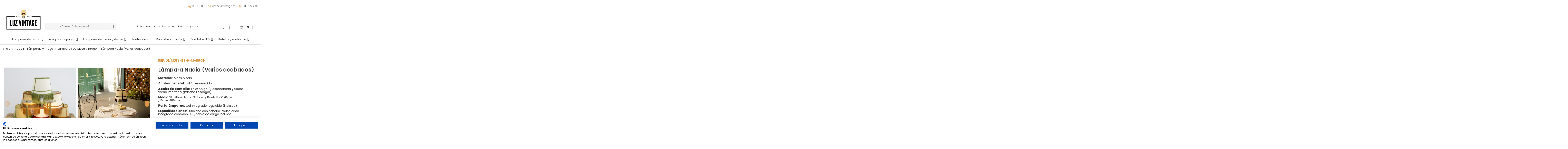

--- FILE ---
content_type: text/html; charset=utf-8
request_url: https://luzvintage.es/473-474-lampara-de-mesa-vintage-con-flecos-bateria-autonoma-nadia.html
body_size: 36304
content:
<!doctype html>
<html lang="es">

<head>
    
        


  <meta charset="utf-8">





  <meta http-equiv="x-ua-compatible" content="ie=edge">



<script src="https://consent.cookiefirst.com/sites/luzvintage.es-cf10ee0a-a50f-45d0-bbed-a62f09ca8bdf/consent.js"></script>



  






  
    <!-- Google Tag Manager -->

    <script>(function(w,d,s,l,i){w[l]=w[l]||[];w[l].push({'gtm.start':

      new Date().getTime(),event:'gtm.js'});var f=d.getElementsByTagName(s)[0],

              j=d.createElement(s),dl=l!='dataLayer'?'&l='+l:'';j.async=true;j.src=

              'https://www.googletagmanager.com/gtm.js?id='+i+dl;f.parentNode.insertBefore(j,f);

              })(window,document,'script','dataLayer','GTM-NC3G47RM');</script>

    <!-- End Google Tag Manager -->

  


  







  <title>Lámpara de mesa vintage con flecos batería autónoma - Nadia</title>

  

    

  

  

    

  

  <meta name="description" content="Sobremesa vintage metal con pantalla con pasamaneria y flecos con bateria autonoma 12h con luz de LED cálido regulable en intensidad carga con puerto USB (cargador no incluído) perfecto para mesas de restaurantes y en lugares que carecen de instalación">

  <meta name="keywords" content="">

  
  

  
    <link rel="canonical" href="https://luzvintage.es/473-lampara-de-mesa-vintage-con-flecos-bateria-autonoma-nadia.html">

  
  



  

    
      <link rel="alternate" href="https://luzvintage.es/473-lampara-de-mesa-vintage-con-flecos-bateria-autonoma-nadia.html" hreflang="es">

      
      <link rel="alternate" href="https://luzvintage.es/473-lampara-de-mesa-vintage-con-flecos-bateria-autonoma-nadia.html" hreflang="x-default">

      
    
      <link rel="alternate" href="https://luzvintage.es/en/473-vintage-table-lamp-fringes-lampshade-battery-nadia.html" hreflang="en-us">

      
    
  



  

     <script type="application/ld+json">
 {
   "@context": "https://schema.org",
   "@type": "Organization",
   "name" : "Luz Vintage",
   "url" : "https://luzvintage.es/"
       ,"logo": {
       "@type": "ImageObject",
       "url":"https://luzvintage.es/img/logo-1681858625.jpg"
     }
    }
</script>

<script type="application/ld+json">
  {
    "@context": "https://schema.org",
    "@type": "WebPage",
    "isPartOf": {
      "@type": "WebSite",
      "url":  "https://luzvintage.es/",
      "name": "Luz Vintage"
    },
    "name": "Lámpara de mesa vintage con flecos batería autónoma - Nadia",
    "url":  "https://luzvintage.es/473-474-lampara-de-mesa-vintage-con-flecos-bateria-autonoma-nadia.html"
  }
</script>


  <script type="application/ld+json">
    {
      "@context": "https://schema.org",
      "@type": "BreadcrumbList",
      "itemListElement": [
                  {
            "@type": "ListItem",
            "position": 1,
            "name": "Inicio",
            "item": "https://luzvintage.es/"
          },              {
            "@type": "ListItem",
            "position": 2,
            "name": "Todo en Lámparas vintage",
            "item": "https://luzvintage.es/18-lamparas"
          },              {
            "@type": "ListItem",
            "position": 3,
            "name": "Lámparas de Mesa vintage",
            "item": "https://luzvintage.es/12-lamparas-mesa"
          },              {
            "@type": "ListItem",
            "position": 4,
            "name": "Lámpara Nadia (Varios acabados)",
            "item": "https://luzvintage.es/473-474-lampara-de-mesa-vintage-con-flecos-bateria-autonoma-nadia.html#/texturapantalla-beige_marron"
          }          ]
    }
  </script>



  



  



  

    

  







    <meta property="og:title" content="Lámpara de mesa vintage con flecos batería autónoma - Nadia"/>

    <meta property="og:url" content="https://luzvintage.es/473-474-lampara-de-mesa-vintage-con-flecos-bateria-autonoma-nadia.html"/>

    <meta property="og:site_name" content="Luz Vintage"/>

    <meta property="og:description" content="Sobremesa vintage metal con pantalla con pasamaneria y flecos con bateria autonoma 12h con luz de LED cálido regulable en intensidad carga con puerto USB (cargador no incluído) perfecto para mesas de restaurantes y en lugares que carecen de instalación">

    <meta property="og:type" content="website">





    
      <meta property="og:image" content="https://luzvintage.es/img/logo-1681858625.jpg" />

    












  
    <meta name="viewport" content="initial-scale=1,user-scalable=no,maximum-scale=1,width=device-width">

  











  <link rel="icon" type="image/vnd.microsoft.icon" href="https://luzvintage.es/img/favicon.ico?1686151024">

  <link rel="shortcut icon" type="image/x-icon" href="https://luzvintage.es/img/favicon.ico?1686151024">

  
  










  







<link rel="preload" as="font"

      href="https://luzvintage.es/themes/warehouse/assets/css/font-awesome/fonts/fontawesome-webfont.woff?v=4.7.0"

      type="font/woff" crossorigin="anonymous">

<link rel="preload" as="font"

      href="https://luzvintage.es/themes/warehouse/assets/css/font-awesome/fonts/fontawesome-webfont.woff2?v=4.7.0"

      type="font/woff2" crossorigin="anonymous">





<link  rel="preload stylesheet"  as="style" href="https://luzvintage.es/themes/warehouse/assets/css/font-awesome/css/font-awesome-preload.css" type="text/css" crossorigin="anonymous">
<link rel="stylesheet" href="https://luzvintage.es/themes/warehousechild/assets/css/rubicon.css?v=1.0.4">











  	

  <script>
        var ASSearchUrl = "https:\/\/luzvintage.es\/module\/pm_advancedsearch4\/advancedsearch4";
        var as4_orderBySalesAsc = "Los menos vendidos primero";
        var as4_orderBySalesDesc = "Los m\u00e1s vendidos primero";
        var elementorFrontendConfig = {"isEditMode":"","stretchedSectionContainer":"","instagramToken":"","is_rtl":false,"ajax_csfr_token_url":"https:\/\/luzvintage.es\/module\/iqitelementor\/Actions?process=handleCsfrToken&ajax=1"};
        var iqitTheme = {"rm_sticky":"0","rm_breakpoint":0,"op_preloader":"0","cart_style":"floating","cart_confirmation":"modal","h_layout":"2","f_fixed":"","f_layout":"2","h_absolute":"0","h_sticky":"menu","hw_width":"fullwidth","mm_content":"separate","hm_submenu_width":"fullwidth-background","h_search_type":"full","pl_lazyload":false,"pl_infinity":true,"pl_rollover":true,"pl_crsl_autoplay":false,"pl_slider_ld":5,"pl_slider_d":4,"pl_slider_t":3,"pl_slider_p":2,"pp_thumbs":"bottom","pp_zoom":"none","pp_image_layout":"carousel","pp_tabs":"accordion","pl_grid_qty":false};
        var iqitcountdown_days = "d.";
        var iqitextendedproduct = {"speed":"70","hook":"modal"};
        var iqitfdc_from = 300;
        var iqitmegamenu = {"sticky":"false","containerSelector":"#wrapper > .container"};
        var iqitreviews = [];
        var iqitwishlist = {"nbProducts":0};
        var lggoogleanalytics_link = "https:\/\/luzvintage.es\/module\/lggoogleanalytics\/gtag?token=46ede27c9ae628738b002f9edcd5d13d";
        var lggoogleanalytics_token = "46ede27c9ae628738b002f9edcd5d13d";
        var prestashop = {"cart":{"products":[],"totals":{"total":{"type":"total","label":"Total","amount":0,"value":"0,00\u00a0\u20ac"},"total_including_tax":{"type":"total","label":"Total (impuestos incl.)","amount":0,"value":"0,00\u00a0\u20ac"},"total_excluding_tax":{"type":"total","label":"Total (impuestos excl.)","amount":0,"value":"0,00\u00a0\u20ac"}},"subtotals":{"products":{"type":"products","label":"Subtotal","amount":0,"value":"0,00\u00a0\u20ac"},"discounts":null,"shipping":{"type":"shipping","label":"Transporte","amount":0,"value":""},"tax":null},"products_count":0,"summary_string":"0 art\u00edculos","vouchers":{"allowed":0,"added":[]},"discounts":[],"minimalPurchase":0,"minimalPurchaseRequired":""},"currency":{"id":1,"name":"Euro","iso_code":"EUR","iso_code_num":"978","sign":"\u20ac"},"customer":{"lastname":null,"firstname":null,"email":null,"birthday":null,"newsletter":null,"newsletter_date_add":null,"optin":null,"website":null,"company":null,"siret":null,"ape":null,"is_logged":false,"gender":{"type":null,"name":null},"addresses":[]},"language":{"name":"Espa\u00f1ol (Spanish)","iso_code":"es","locale":"es-ES","language_code":"es","is_rtl":"0","date_format_lite":"d\/m\/Y","date_format_full":"d\/m\/Y H:i:s","id":1},"page":{"title":"","canonical":"https:\/\/luzvintage.es\/473-lampara-de-mesa-vintage-con-flecos-bateria-autonoma-nadia.html","meta":{"title":"L\u00e1mpara de mesa vintage con flecos bater\u00eda aut\u00f3noma - Nadia","description":"Sobremesa vintage metal con pantalla con pasamaneria y flecos con bateria autonoma 12h con luz de LED c\u00e1lido regulable en intensidad carga con puerto USB (cargador no inclu\u00eddo) perfecto para mesas de restaurantes y en lugares que carecen de instalaci\u00f3n","keywords":"","robots":"index"},"page_name":"product","body_classes":{"lang-es":true,"lang-rtl":false,"country-ES":true,"currency-EUR":true,"layout-full-width":true,"page-product":true,"tax-display-enabled":true,"page-customer-account":false,"product-id-473":true,"product-L\u00e1mpara Nadia (Varios acabados)":true,"product-id-category-12":true,"product-id-manufacturer-20":true,"product-id-supplier-0":true,"product-available-for-order":true},"admin_notifications":[],"password-policy":{"feedbacks":{"0":"Muy d\u00e9bil","1":"D\u00e9bil","2":"Promedio","3":"Fuerte","4":"Muy fuerte","Straight rows of keys are easy to guess":"Una serie seguida de teclas de la misma fila es f\u00e1cil de adivinar","Short keyboard patterns are easy to guess":"Los patrones de teclado cortos son f\u00e1ciles de adivinar","Use a longer keyboard pattern with more turns":"Usa un patr\u00f3n de teclado m\u00e1s largo y con m\u00e1s giros","Repeats like \"aaa\" are easy to guess":"Las repeticiones como \u00abaaa\u00bb son f\u00e1ciles de adivinar","Repeats like \"abcabcabc\" are only slightly harder to guess than \"abc\"":"Las repeticiones como \"abcabcabc\" son solo un poco m\u00e1s dif\u00edciles de adivinar que \"abc\"","Sequences like abc or 6543 are easy to guess":"Las secuencias como \"abc\" o \"6543\" son f\u00e1ciles de adivinar","Recent years are easy to guess":"Los a\u00f1os recientes son f\u00e1ciles de adivinar","Dates are often easy to guess":"Las fechas suelen ser f\u00e1ciles de adivinar","This is a top-10 common password":"Esta es una de las 10 contrase\u00f1as m\u00e1s comunes","This is a top-100 common password":"Esta es una de las 100 contrase\u00f1as m\u00e1s comunes","This is a very common password":"Esta contrase\u00f1a es muy com\u00fan","This is similar to a commonly used password":"Esta contrase\u00f1a es similar a otras contrase\u00f1as muy usadas","A word by itself is easy to guess":"Una palabra que por s\u00ed misma es f\u00e1cil de adivinar","Names and surnames by themselves are easy to guess":"Los nombres y apellidos completos son f\u00e1ciles de adivinar","Common names and surnames are easy to guess":"Los nombres comunes y los apellidos son f\u00e1ciles de adivinar","Use a few words, avoid common phrases":"Usa varias palabras, evita frases comunes","No need for symbols, digits, or uppercase letters":"No se necesitan s\u00edmbolos, d\u00edgitos o letras may\u00fasculas","Avoid repeated words and characters":"Evita repetir palabras y caracteres","Avoid sequences":"Evita secuencias","Avoid recent years":"Evita a\u00f1os recientes","Avoid years that are associated with you":"Evita a\u00f1os que puedan asociarse contigo","Avoid dates and years that are associated with you":"Evita a\u00f1os y fechas que puedan asociarse contigo","Capitalization doesn't help very much":"Las may\u00fasculas no ayudan mucho","All-uppercase is almost as easy to guess as all-lowercase":"Todo en may\u00fasculas es casi tan f\u00e1cil de adivinar como en min\u00fasculas","Reversed words aren't much harder to guess":"Las palabras invertidas no son mucho m\u00e1s dif\u00edciles de adivinar","Predictable substitutions like '@' instead of 'a' don't help very much":"Las sustituciones predecibles como usar \"@\" en lugar de \"a\" no ayudan mucho","Add another word or two. Uncommon words are better.":"A\u00f1ade una o dos palabras m\u00e1s. Es mejor usar palabras poco habituales."}}},"shop":{"name":"Luz Vintage","logo":"https:\/\/luzvintage.es\/img\/logo-1681858625.jpg","stores_icon":"https:\/\/luzvintage.es\/img\/logo_stores.png","favicon":"https:\/\/luzvintage.es\/img\/favicon.ico"},"core_js_public_path":"\/themes\/","urls":{"base_url":"https:\/\/luzvintage.es\/","current_url":"https:\/\/luzvintage.es\/473-474-lampara-de-mesa-vintage-con-flecos-bateria-autonoma-nadia.html","shop_domain_url":"https:\/\/luzvintage.es","img_ps_url":"https:\/\/luzvintage.es\/img\/","img_cat_url":"https:\/\/luzvintage.es\/img\/c\/","img_lang_url":"https:\/\/luzvintage.es\/img\/l\/","img_prod_url":"https:\/\/luzvintage.es\/img\/p\/","img_manu_url":"https:\/\/luzvintage.es\/img\/m\/","img_sup_url":"https:\/\/luzvintage.es\/img\/su\/","img_ship_url":"https:\/\/luzvintage.es\/img\/s\/","img_store_url":"https:\/\/luzvintage.es\/img\/st\/","img_col_url":"https:\/\/luzvintage.es\/img\/co\/","img_url":"https:\/\/luzvintage.es\/themes\/warehouse\/assets\/img\/","css_url":"https:\/\/luzvintage.es\/themes\/warehouse\/assets\/css\/","js_url":"https:\/\/luzvintage.es\/themes\/warehouse\/assets\/js\/","pic_url":"https:\/\/luzvintage.es\/upload\/","theme_assets":"https:\/\/luzvintage.es\/themes\/warehouse\/assets\/","child_theme_assets":"https:\/\/luzvintage.es\/themes\/warehousechild\/assets\/","child_img_url":"https:\/\/luzvintage.es\/themes\/warehousechild\/assets\/img\/","child_css_url":"https:\/\/luzvintage.es\/themes\/warehousechild\/assets\/css\/","child_js_url":"https:\/\/luzvintage.es\/themes\/warehousechild\/assets\/js\/","pages":{"address":"https:\/\/luzvintage.es\/direccion","addresses":"https:\/\/luzvintage.es\/direcciones","authentication":"https:\/\/luzvintage.es\/iniciar-sesion","manufacturer":"https:\/\/luzvintage.es\/marcas","cart":"https:\/\/luzvintage.es\/carrito","category":"https:\/\/luzvintage.es\/index.php?controller=category","cms":"https:\/\/luzvintage.es\/index.php?controller=cms","contact":"https:\/\/luzvintage.es\/contactenos","discount":"https:\/\/luzvintage.es\/descuento","guest_tracking":"https:\/\/luzvintage.es\/seguimiento-pedido-invitado","history":"https:\/\/luzvintage.es\/historial-compra","identity":"https:\/\/luzvintage.es\/datos-personales","index":"https:\/\/luzvintage.es\/","my_account":"https:\/\/luzvintage.es\/mi-cuenta","order_confirmation":"https:\/\/luzvintage.es\/confirmacion-pedido","order_detail":"https:\/\/luzvintage.es\/index.php?controller=order-detail","order_follow":"https:\/\/luzvintage.es\/seguimiento-pedido","order":"https:\/\/luzvintage.es\/pedido","order_return":"https:\/\/luzvintage.es\/index.php?controller=order-return","order_slip":"https:\/\/luzvintage.es\/facturas-abono","pagenotfound":"https:\/\/luzvintage.es\/pagina-no-encontrada","password":"https:\/\/luzvintage.es\/recuperar-contrasena","pdf_invoice":"https:\/\/luzvintage.es\/index.php?controller=pdf-invoice","pdf_order_return":"https:\/\/luzvintage.es\/index.php?controller=pdf-order-return","pdf_order_slip":"https:\/\/luzvintage.es\/index.php?controller=pdf-order-slip","prices_drop":"https:\/\/luzvintage.es\/productos-rebajados","product":"https:\/\/luzvintage.es\/index.php?controller=product","registration":"https:\/\/luzvintage.es\/registro","search":"https:\/\/luzvintage.es\/busqueda","sitemap":"https:\/\/luzvintage.es\/mapa del sitio","stores":"https:\/\/luzvintage.es\/tiendas","supplier":"https:\/\/luzvintage.es\/proveedor","brands":"https:\/\/luzvintage.es\/marcas","register":"https:\/\/luzvintage.es\/registro","order_login":"https:\/\/luzvintage.es\/pedido?login=1"},"alternative_langs":{"es":"https:\/\/luzvintage.es\/473-lampara-de-mesa-vintage-con-flecos-bateria-autonoma-nadia.html","en-us":"https:\/\/luzvintage.es\/en\/473-vintage-table-lamp-fringes-lampshade-battery-nadia.html"},"actions":{"logout":"https:\/\/luzvintage.es\/?mylogout="},"no_picture_image":{"bySize":{"small_default":{"url":"https:\/\/luzvintage.es\/img\/p\/es-default-small_default.jpg","width":98,"height":127},"cart_default":{"url":"https:\/\/luzvintage.es\/img\/p\/es-default-cart_default.jpg","width":125,"height":162},"home_default":{"url":"https:\/\/luzvintage.es\/img\/p\/es-default-home_default.jpg","width":236,"height":305},"large_default":{"url":"https:\/\/luzvintage.es\/img\/p\/es-default-large_default.jpg","width":381,"height":492},"medium_default":{"url":"https:\/\/luzvintage.es\/img\/p\/es-default-medium_default.jpg","width":452,"height":584},"thickbox_default":{"url":"https:\/\/luzvintage.es\/img\/p\/es-default-thickbox_default.jpg","width":1100,"height":1422}},"small":{"url":"https:\/\/luzvintage.es\/img\/p\/es-default-small_default.jpg","width":98,"height":127},"medium":{"url":"https:\/\/luzvintage.es\/img\/p\/es-default-large_default.jpg","width":381,"height":492},"large":{"url":"https:\/\/luzvintage.es\/img\/p\/es-default-thickbox_default.jpg","width":1100,"height":1422},"legend":""}},"configuration":{"display_taxes_label":true,"display_prices_tax_incl":true,"is_catalog":false,"show_prices":true,"opt_in":{"partner":false},"quantity_discount":{"type":"discount","label":"Descuento unitario"},"voucher_enabled":0,"return_enabled":0},"field_required":[],"breadcrumb":{"links":[{"title":"Inicio","url":"https:\/\/luzvintage.es\/"},{"title":"Todo en L\u00e1mparas vintage","url":"https:\/\/luzvintage.es\/18-lamparas"},{"title":"L\u00e1mparas de Mesa vintage","url":"https:\/\/luzvintage.es\/12-lamparas-mesa"},{"title":"L\u00e1mpara Nadia (Varios acabados)","url":"https:\/\/luzvintage.es\/473-474-lampara-de-mesa-vintage-con-flecos-bateria-autonoma-nadia.html#\/texturapantalla-beige_marron"}],"count":4},"link":{"protocol_link":"https:\/\/","protocol_content":"https:\/\/"},"time":1768933481,"static_token":"c3d2a6d91d6577ed35d23c8b3626e8a4","token":"65e7e2f6bc54d0998c85c9991a51fa74","debug":false};
        var psemailsubscription_subscription = "https:\/\/luzvintage.es\/module\/ps_emailsubscription\/subscription";
      </script>
		<link rel="stylesheet" href="https://fonts.googleapis.com/css?family=Poppins:100,100italic,200,200italic,300,300italic,400,400italic,500,500italic,600,600italic,700,700italic,800,800italic,900,900italic%7CLato:100,100italic,200,200italic,300,300italic,400,400italic,500,500italic,600,600italic,700,700italic,800,800italic,900,900italic%7CRoboto:100,100italic,200,200italic,300,300italic,400,400italic,500,500italic,600,600italic,700,700italic,800,800italic,900,900italic%7CRoboto+Slab:100,100italic,200,200italic,300,300italic,400,400italic,500,500italic,600,600italic,700,700italic,800,800italic,900,900italic&amp;display=swap" media="all">
		<link rel="stylesheet" href="https://luzvintage.es/themes/warehousechild/assets/cache/theme-014642480.css" media="all">
	
	


	<script>
			var ceFrontendConfig = {"environmentMode":{"edit":false,"wpPreview":false},"is_rtl":false,"breakpoints":{"xs":0,"sm":480,"md":768,"lg":1025,"xl":1440,"xxl":1600},"version":"2.9.14.9.7","urls":{"assets":"\/modules\/creativeelements\/views\/"},"productQuickView":0,"settings":{"page":[],"general":{"elementor_global_image_lightbox":"0","elementor_lightbox_enable_counter":"yes","elementor_lightbox_enable_fullscreen":"yes","elementor_lightbox_enable_zoom":"yes","elementor_lightbox_title_src":"title","elementor_lightbox_description_src":"caption"},"editorPreferences":[]},"post":{"id":"473030101","title":"L%C3%A1mpara%20Nadia%20%28Varios%20acabados%29","excerpt":""}};
		</script>
        <link rel="preload" href="/modules/creativeelements/views/lib/ceicons/fonts/ceicons.woff2?8goggd" as="font" type="font/woff2" crossorigin>
        <!--CE-JS-->






  
  <link rel="prefetch" href="https://www.paypal.com/sdk/js?client-id=AXjYFXWyb4xJCErTUDiFkzL0Ulnn-bMm4fal4G-1nQXQ1ZQxp06fOuE7naKUXGkq2TZpYSiI9xXbs4eo&amp;merchant-id=0&amp;currency=EUR&amp;intent=capture&amp;commit=false&amp;vault=false&amp;integration-date=2022-14-06&amp;locale=es_ES&amp;enable-funding=sofort,paylater&amp;components=marks,funding-eligibility,payment-fields" as="script">
<!-- Global site tag (gtag.js) - Google Analytics -->
<script type="text/javascript" async src="https://www.googletagmanager.com/gtag/js?id=G-8N08Y7EJ4M"></script>
<script type="text/javascript">
  window.dataLayer = window.dataLayer || [];
  function gtag(){dataLayer.push(arguments);}
  gtag('js', new Date());
  gtag('config', 'G-8N08Y7EJ4M', {
      });
</script>
<script type="text/javascript">
var url_basic_ets ='https://luzvintage.es/';
var link_contact_ets ='https://luzvintage.es/module/ets_contactform7/contact';
</script><!-- FTM Recaptcha v3 -->
<script src="https://www.google.com/recaptcha/api.js?render=6LeyOwopAAAAAHz5MrxsOgvLmhTPSm8Quxd9Xwh6"> </script>
<script>

grecaptcha.ready(function() {
  grecaptcha.execute('6LeyOwopAAAAAHz5MrxsOgvLmhTPSm8Quxd9Xwh6', {action: 'product'}).then(function(token) {
    var recaptchaResponses = document.getElementsByName('recaptcha_response');
    recaptchaResponses.forEach(function(e) {
      e.value = token;
    });
  });
});

</script>






    
	<script type="application/ld+json">
{
	"@context": "https://schema.org/",
	"@type": "Product",
	"name": "Lámpara Nadia (Varios acabados)",
	"description": "Sobremesa vintage metal con pantalla con pasamaneria y flecos con bateria autonoma 12h con luz de LED cálido regulable en intensidad carga con puerto USB (cargador no incluído) perfecto para mesas de restaurantes y en lugares que carecen de instalación",
	"category": "Lámparas de Mesa vintage",
	"image" :"https://luzvintage.es/11361-home_default/lampara-de-mesa-vintage-con-flecos-bateria-autonoma-nadia.jpg",
	"sku": "01/M019",
	"mpn": "01/M019",
	"brand": {
		"@type": "Brand",
		"name": "LÁMPARAS DE MESA CON PANTALLA DE TELA"
	},
	"weight": {
			"@context": "https://schema.org",
			"@type": "QuantitativeValue",
			"value": "1.000000",
			"unitCode": "kg"
	},
	"offers": {
		"@type": "Offer",
		"priceCurrency": "EUR",
		"name": "Lámpara Nadia (Varios acabados)",
		"price": "202.96",
		"url": "https://luzvintage.es/473-474-lampara-de-mesa-vintage-con-flecos-bateria-autonoma-nadia.html#/162-texturapantalla-beige_marron",
		"priceValidUntil": "2026-02-04",
			"image": ["https://luzvintage.es/11361-thickbox_default/lampara-de-mesa-vintage-con-flecos-bateria-autonoma-nadia.jpg","https://luzvintage.es/12324-thickbox_default/lampara-de-mesa-vintage-con-flecos-bateria-autonoma-nadia.jpg","https://luzvintage.es/12772-thickbox_default/lampara-de-mesa-vintage-con-flecos-bateria-autonoma-nadia.jpg","https://luzvintage.es/12775-thickbox_default/lampara-de-mesa-vintage-con-flecos-bateria-autonoma-nadia.jpg"],
			"sku": "01/M019",
		"mpn": "01/M019",
				"availability": "https://schema.org/InStock",
		"seller": {
			"@type": "Organization",
			"name": "Luz Vintage"
		}
	},
	"url": "https://luzvintage.es/473-474-lampara-de-mesa-vintage-con-flecos-bateria-autonoma-nadia.html#/162-texturapantalla-beige_marron"
}
</script>
	<meta property="og:type" content="product">
				<meta property="og:image" content="https://luzvintage.es/11361-thickbox_default/lampara-de-mesa-vintage-con-flecos-bateria-autonoma-nadia.jpg">
				<meta property="product:pretax_price:amount" content="167.7375">
		<meta property="product:pretax_price:currency" content="EUR">
		<meta property="product:price:amount" content="202.96">
		<meta property="product:price:currency" content="EUR">
				<meta property="product:weight:value" content="1.000000">
		<meta property="product:weight:units" content="kg">
		
     <!-- Start of  Zendesk Widget script -->
<script id="ze-snippet" src="https://static.zdassets.com/ekr/snippet.js?key=80ec9ca9-fb40-4329-8009-986b3d99099a"> </script>
<!-- End of  Zendesk Widget script -->

<script src="https://luzvintage.es/modules/ets_contactform7/views/js/recaptcha.js"></script>

<!-- Start of Pinterest verification script -->
<meta name="p:domain_verify" content="3f8e91fce33f80b34615ec9a1c62b225"/>
<!-- End of Pinterest verification script -->
 </head>

<body id="product" class="lang-es country-es currency-eur layout-full-width page-product tax-display-enabled product-id-473 product-lampara-nadia--varios-acabados product-id-category-12 product-id-manufacturer-20 product-id-supplier-0 product-available-for-order ce-kit-1 elementor-page elementor-page-473030101 ce-theme ce-theme-14 body-desktop-header-style-w-2">


            <!-- Google Tag Manager (noscript) -->
        <noscript><iframe src="https://www.googletagmanager.com/ns.html?id=GTM-NC3G47RM"
                          height="0" width="0" style="display:none;visibility:hidden"></iframe></noscript>
        <!-- End Google Tag Manager (noscript) -->
    




    


<main id="main-page-content"  >
    
            

    <header id="header" class="desktop-header-style-w-2">
        
            	        <div data-elementor-type="header" data-elementor-id="4170101" class="elementor elementor-4170101" data-elementor-settings="[]">
            <div class="elementor-section-wrap">
                        <section class="elementor-element elementor-element-292392a elementor-section-items-bottom elementor-section-height-min-height elementor-hidden-tablet elementor-section-boxed elementor-section-height-default elementor-section elementor-top-section" data-id="292392a" data-element_type="section">
                  <div class="elementor-container elementor-column-gap-default">
                            <div class="elementor-row">
                <div class="elementor-element elementor-element-5a84936 ce-valign-bottom elementor-column elementor-col-100 elementor-top-column" data-id="5a84936" data-element_type="column">
            <div class="elementor-column-wrap elementor-element-populated">
                <div class="elementor-widget-wrap">
                <div class="elementor-element elementor-element-2ae8c10 elementor-icon-list--layout-inline elementor-widget__width-auto elementor-hidden-tablet elementor-hidden-phone elementor-widget elementor-widget-icon-list" data-id="2ae8c10" data-element_type="widget" data-widget_type="icon-list.default">
        <div class="elementor-widget-container">        <ul class="elementor-icon-list-items elementor-inline-items">
                    <li class="elementor-icon-list-item" >
            <a href="tel: 935111338" target="_blank">                            <span class="elementor-icon-list-icon"><svg xmlns="http://www.w3.org/2000/svg" width="16" height="16" viewBox="0 0 16 16" fill="none"><path d="M6.97216 13.5101L6.97246 13.5103C7.69891 13.9949 8.45375 14.4654 9.20977 14.8148C9.96527 15.164 10.731 15.3965 11.4783 15.3965C12.4495 15.3965 13.3256 15.0247 14.1548 14.276L14.1558 14.2751C14.856 13.6318 15.2044 12.9316 15.1431 12.1951L15.1431 12.1945C15.0963 11.659 14.8434 11.2391 14.5974 10.9497C14.3514 10.6602 14.1058 10.4935 14.0579 10.4623L14.0564 10.4613C13.8932 10.3576 13.7258 10.2357 13.5577 10.1132C13.5447 10.1038 13.5318 10.0944 13.5189 10.085C13.4395 10.0262 13.3601 9.96815 13.2726 9.90568L13.263 9.89857C12.7365 9.50818 12.122 9.05249 11.494 8.83779C11.1749 8.72868 10.8443 8.67868 10.5141 8.73475C10.182 8.79114 9.86158 8.95295 9.56187 9.24884L9.56119 9.24952C9.25 9.56071 9.01387 9.56043 8.91982 9.54404C8.68211 9.34155 8.05964 8.80646 7.43779 8.1846L7.43702 8.18384C7.22124 7.97115 7.06542 7.80125 6.95781 7.65591C6.85037 7.5108 6.79677 7.39775 6.77645 7.29894C6.73712 7.10758 6.81157 6.91997 7.02679 6.56968L7.02699 6.56935C7.51246 5.77466 7.65671 5.18207 7.49638 4.55699C7.34309 3.95933 6.91237 3.34875 6.3221 2.51198L6.30681 2.49031L6.2527 2.40914L6.25279 2.40909L6.24951 2.40455C5.54702 1.43146 4.94693 0.941822 4.25456 0.864453C3.41167 0.756093 2.70075 1.27619 2.15514 1.75335C0.765655 2.96241 0.469922 4.91583 1.34427 6.8256C1.90833 8.08042 3.58546 11.2392 6.97216 13.5101ZM2.7422 2.42654L2.74248 2.42629C2.94599 2.24833 3.16047 2.0762 3.38174 1.94873C3.60324 1.82114 3.82202 1.74393 4.03544 1.74393C4.07097 1.74393 4.10717 1.74683 4.14595 1.75168L4.14594 1.75169L4.14795 1.75191C4.52413 1.79379 4.93213 2.10881 5.51582 2.91626L5.56768 2.99404L5.56763 2.99407L5.56989 2.99727C5.86979 3.42267 6.10658 3.75864 6.28355 4.04469C6.46063 4.33092 6.57145 4.55733 6.6251 4.76234C6.72768 5.1544 6.63063 5.50236 6.2635 6.10302C5.95385 6.60645 5.80619 7.03031 5.89682 7.4711C5.98556 7.90264 6.2968 8.31596 6.80569 8.8182C7.47615 9.48863 8.14503 10.0592 8.36437 10.2463L8.36492 10.2468L8.36519 10.247L8.44594 10.3163L8.46421 10.3319L8.48645 10.3411L8.53186 10.3598L8.53275 10.3601C8.61076 10.3917 8.83245 10.4651 9.13312 10.433C9.43691 10.4006 9.8103 10.2615 10.1879 9.88408C10.3454 9.72891 10.5029 9.64885 10.6651 9.621C10.8294 9.59281 11.0118 9.61591 11.2212 9.68972C11.6467 9.83969 12.1434 10.1834 12.7567 10.6381L12.7566 10.6381L12.7592 10.6399C12.835 10.6937 12.9117 10.7492 12.9886 10.8058L12.9892 10.8062L13.0135 10.8239C13.1923 10.9542 13.3811 11.0918 13.5738 11.2148L13.5804 11.219L13.5843 11.2209C13.6098 11.2385 13.7502 11.3378 13.8963 11.5044C14.061 11.6919 14.2228 11.9532 14.2503 12.27C14.2848 12.6857 14.0701 13.1377 13.5507 13.6149C12.8746 14.2262 12.2182 14.5017 11.4774 14.5017C10.8709 14.5017 10.2137 14.3001 9.5309 13.9788C8.84911 13.6579 8.15252 13.2228 7.4684 12.7666C4.27478 10.626 2.69041 7.64074 2.15724 6.4563L2.15686 6.45546C1.43836 4.88516 1.6805 3.35027 2.7422 2.42654Z" fill="#D89746" stroke="#D89746" stroke-width="0.3"></path></svg></span>
                            <span class="elementor-icon-list-text">935 111 338</span>
            </a>            </li>
                    <li class="elementor-icon-list-item" >
            <a href="mailto:info@luzvintage.es" target="_blank">                            <span class="elementor-icon-list-icon"><svg xmlns="http://www.w3.org/2000/svg" width="17" height="12" viewBox="0 0 17 12" fill="none"><path d="M15.0241 10.8174L9.90656 6.47141L9.82377 6.54206L9.82361 6.54219L8.85931 7.36154C8.8269 7.39118 8.79007 7.41747 8.75349 7.43848L8.73036 7.45178H8.72813C8.63041 7.50546 8.52321 7.5344 8.41512 7.54149L8.40857 7.54192V7.54171H8.40854H8.4085H8.40846H8.40842H8.40838H8.40834H8.4083H8.40826H8.40822H8.40818H8.40814H8.40811H8.40807H8.40803H8.40799H8.40795H8.40791H8.40788H8.40784H8.4078H8.40776H8.40772H8.40768H8.40765H8.40761H8.40757H8.40753H8.40749H8.40746H8.40742H8.40738H8.40734H8.4073H8.40727H8.40723H8.40719H8.40715H8.40712H8.40708H8.40704H8.407H8.40697H8.40693H8.40689H8.40685H8.40682H8.40678H8.40674H8.40671H8.40667H8.40663H8.4066H8.40656H8.40652H8.40648H8.40645H8.40641H8.40637H8.40634H8.4063H8.40626H8.40623H8.40619H8.40615H8.40612H8.40608H8.40605H8.40601H8.40597H8.40594H8.4059H8.40586H8.40583H8.40579H8.40576H8.40572H8.40568H8.40565H8.40561H8.40558H8.40554H8.40551H8.40547H8.40543H8.4054H8.40536H8.40533H8.40529H8.40526H8.40522H8.40518H8.40515H8.40511H8.40508H8.40504H8.40501H8.40497H8.40494H8.4049H8.40487H8.40483H8.4048H8.40476H8.40473H8.40469H8.40466H8.40462H8.40459H8.40455H8.40452H8.40448H8.40445H8.40441H8.40438H8.40434H8.40431H8.40427H8.40424H8.4042H8.40417H8.40413H8.4041H8.40407H8.40403H8.404H8.40396H8.40393H8.40389H8.40386H8.40382H8.40379H8.40376H8.40372H8.40369H8.40365H8.40362H8.40358H8.40355H8.40352H8.40348H8.40345H8.40341H8.40338H8.40335H8.40331H8.40328H8.40324H8.40321H8.40318H8.40314H8.40311H8.40308H8.40304H8.40301H8.40297H8.40294H8.40291H8.40287H8.40284H8.4028H8.40277H8.40274H8.4027H8.40267H8.40264H8.4026H8.40257H8.40254H8.4025H8.40247H8.40244H8.4024H8.40237H8.40234H8.4023H8.40227H8.40224H8.4022H8.40217H8.40213H8.4021H8.40207H8.40203H8.402H8.40197H8.40194H8.4019H8.40187H8.40184H8.4018H8.40177H8.40174H8.4017H8.40167H8.40164H8.4016H8.40157H8.40154H8.4015H8.40147H8.40144H8.40141H8.40137H8.40134H8.40131H8.40127H8.40124H8.40121H8.40117H8.40114H8.40111H8.40108H8.40104H8.40101H8.40098H8.40094H8.40091H8.40088H8.40084H8.40081H8.40078H8.40075H8.40071H8.40068H8.40065H8.40061H8.40058H8.40055H8.40052H8.40048H8.40045H8.40042H8.40038H8.40035H8.40032H8.40029H8.40025H8.40022H8.40019H8.40016H8.40012H8.40009H8.40006H8.40002H8.39999H8.39996H8.39993H8.39989H8.39986H8.39983H8.3998H8.39976H8.39973H8.3997H8.39966H8.39963H8.3996H8.39957H8.39953H8.3995H8.39947H8.39944H8.3994H8.39937H8.39934H8.3993H8.39927H8.39924H8.39921H8.39917H8.39914H8.39911H8.39907H8.39904H8.39901H8.39898H8.39894H8.39891H8.39888H8.39884H8.39881H8.39878H8.39875H8.39871H8.39868H8.39865H8.39862H8.39858H8.39855H8.39852H8.39848H8.39845H8.39842H8.39839H8.39835H8.39832H8.39829H8.39825H8.39822H8.39819H8.39816H8.39812H8.39809H8.39806H8.39802H8.39799H8.39796H8.39792H8.39789H8.39786H8.39783H8.39779H8.39776H8.39773H8.39769H8.39766H8.39763H8.39759H8.39756H8.39753H8.39749H8.39746H8.39743H8.39739H8.39736H8.39733H8.39729H8.39726H8.39723H8.39719H8.39716H8.39713H8.39709H8.39706H8.39703H8.39699H8.39696H8.39693H8.39689H8.39686H8.39683H8.39679H8.39676H8.39673H8.39669H8.39666H8.39663H8.39659H8.39656H8.39653H8.39649H8.39646H8.39642H8.39639H8.39636H8.39632H8.39629H8.39626H8.39622H8.39619H8.39615H8.39612H8.39609H8.39605H8.39602H8.39598H8.39595H8.39592H8.39588H8.39585H8.39581H8.39578H8.39575H8.39571H8.39568H8.39564H8.39561H8.39558H8.39554H8.39551H8.39547H8.39544H8.3954H8.39537H8.39534H8.3953H8.39527H8.39523H8.3952H8.39516H8.39513H8.39509H8.39506H8.39503H8.39499H8.39496H8.39492H8.39489H8.39485H8.39482H8.39478H8.39475H8.39471H8.39468H8.39464H8.39461H8.39457H8.39454H8.3945H8.39447H8.39443H8.3944H8.39436H8.39433H8.39429H8.39426H8.39422H8.39419H8.39415H8.39411H8.39408H8.39404H8.39401H8.39397H8.39394H8.3939H8.39387H8.39383H8.39379H8.39376H8.39372H8.39369H8.39365H8.39361H8.39358H8.39354H8.39351H8.39347H8.39343H8.3934H8.39336H8.39333H8.39329H8.39325H8.39322H8.39318H8.39314H8.39311H8.39307H8.39304H8.393H8.39296H8.39293H8.39289H8.39285H8.39282H8.39278H8.39274H8.39271H8.39267H8.39263H8.39259H8.39256H8.39252H8.39248H8.39245H8.39241H8.39237H8.39233H8.3923H8.39226H8.39222H8.39219H8.39215H8.39211H8.39207H8.39204H8.392H8.39196H8.39192H8.39188H8.39185H8.39181H8.39177H8.39173H8.39169H8.39166H8.39162H8.39158H8.39154H8.3915H8.39147H8.39143H8.39139H8.39135H8.39131H8.39127H8.39123H8.3912H8.39116H8.39112H8.39108H8.39104H8.391H8.39096H8.39092H8.39089H8.39085H8.39081H8.39077H8.39073H8.39069H8.39065H8.39061H8.39057H8.39053H8.39049H8.39045H8.39042H8.39038H8.39034H8.3903H8.39026H8.39022H8.39018H8.39014H8.39011H8.39007H8.39003H8.38999H8.38995H8.38991H8.38987H8.38984H8.3898H8.38976H8.38972H8.38968H8.38965H8.38961H8.38957H8.38953H8.38949H8.38946H8.38942H8.38938H8.38934H8.38931H8.38927H8.38923H8.38919H8.38916H8.38912H8.38908H8.38904H8.38901H8.38897H8.38893H8.3889H8.38886H8.38882H8.38878H8.38875H8.38871H8.38867H8.38864H8.3886H8.38856H8.38853H8.38849H8.38845H8.38842H8.38838H8.38834H8.38831H8.38827H8.38823H8.3882H8.38816H8.38812H8.38809H8.38805H8.38802H8.38798H8.38794H8.38791H8.38787H8.38784H8.3878H8.38776H8.38773H8.38769H8.38766H8.38762H8.38758H8.38755H8.38751H8.38748H8.38744H8.38741H8.38737H8.38734H8.3873H8.38726H8.38723H8.38719H8.38716H8.38712H8.38709H8.38705H8.38702H8.38698H8.38695H8.38691H8.38688H8.38684H8.38681H8.38677H8.38674H8.3867H8.38667H8.38663H8.3866H8.38656H8.38653H8.38649H8.38646H8.38642H8.38639H8.38635H8.38632H8.38628H8.38625H8.38622H8.38618H8.38615H8.38611H8.38608H8.38604H8.38601H8.38597H8.38594H8.38591H8.38587H8.38584H8.3858H8.38577H8.38573H8.3857H8.38567H8.38563H8.3856H8.38556H8.38553H8.3855H8.38546H8.38543H8.38539H8.38536H8.38533H8.38529H8.38526H8.38522H8.38519H8.38516H8.38512H8.38509H8.38506H8.38502H8.38499H8.38495H8.38492H8.38489H8.38485H8.38482H8.38479H8.38475H8.38472H8.38469H8.38465H8.38462H8.38458H8.38455H8.38452H8.38448H8.38445H8.38442H8.38438H8.38435H8.38432H8.38428H8.38425H8.38422H8.38418H8.38415H8.38412H8.38408H8.38405H8.38402H8.38398H8.38395H8.38392H8.38388H8.38385H8.38382H8.38379H8.38375H8.38372H8.38369H8.38365H8.38362H8.38359H8.38355H8.38352H8.38349H8.38345H8.38342H8.38339H8.38336H8.38332H8.38329H8.38326H8.38322H8.38319H8.38316H8.38312H8.38309H8.38306H8.38303H8.38299H8.38296H8.38293H8.38289H8.38286H8.38283H8.3828H8.38276H8.38273H8.3827H8.38266H8.38263H8.3826H8.38257H8.38253H8.3825H8.38247H8.38243H8.3824H8.38237H8.38234H8.3823H8.38227H8.38224H8.38221H8.38217H8.38214H8.38211H8.38207H8.38204H8.38201H8.38198H8.38194H8.38191H8.38188H8.38185H8.38181H8.38178H8.38175H8.38171H8.38168H8.38165H8.38162H8.38158H8.38155H8.38152H8.38148H8.38145H8.38142H8.38139H8.38135H8.38132H8.38129H8.38126H8.38122H8.38119H8.38116H8.38112H8.38109H8.38106H8.38103H8.38099H8.38096H8.38093H8.3809H8.38086H8.38083H8.3808H8.38076H8.38073H8.3807H8.38067H8.38063H8.3806H8.38057H8.38053H8.3805H8.38047H8.38043H8.3804H8.38037H8.38034H8.3803H8.38027H8.38024H8.3802H8.38017H8.38014H8.38011H8.38007H8.38004H8.38001H8.37997H8.37994H8.37991H8.37987H8.37984H8.37981H8.37978H8.37974H8.37971H8.37968H8.37964H8.37961H8.37958H8.37954H8.37951H8.37948H8.37944H8.37941H8.37938H8.37934H8.37931H8.37928H8.37924H8.37921H8.37918H8.37914H8.37911H8.37908H8.37904H8.37901H8.37898H8.37894H8.37891H8.37888H8.37884H8.37881H8.37878H8.37874H8.37871H8.37867H8.37864H8.37861H8.37857H8.37854H8.37851H8.37847H8.37844H8.37841H8.37837H8.37834H8.3783H8.37827H8.37824H8.3782H8.37817H8.37813H8.3781H8.37807H8.37803H8.378H8.37796H8.37793H8.3779H8.37786H8.37783H8.37779H8.37776H8.37773H8.37769H8.37766H8.37762H8.37759H8.37755H8.37752H8.37749H8.37745H8.37742H8.37738H8.37735H8.37731H8.37728H8.37724H8.37721H8.37717H8.37714H8.37711H8.37707H8.37704H8.377H8.37697H8.37693H8.3769H8.37686H8.37683H8.37679H8.37676H8.37672H8.37669H8.37665H8.37662H8.37658H8.37655H8.37651H8.37648H8.37644H8.37641H8.37637H8.37634H8.3763H8.37626H8.37623H8.37619H8.37616H8.37612H8.37609H8.37605H8.37602H8.37598H8.37594H8.37591H8.37587H8.37584H8.3758H8.37577H8.37573H8.37569H8.37566H8.37562H8.37559H8.37555H8.37551H8.37548H8.37544H8.37541H8.37537H8.37533H8.3753H8.37526H8.37522H8.37519H8.37515H8.37511H8.37508H8.37504H8.375H8.37497H8.37493H8.37489H8.37486H8.37482H8.37478H8.37475H8.37471H8.37467H8.37464H8.3746H8.37456H8.37452H8.37449H8.37445H8.37441H8.37438H8.37434H8.3743H8.37426H8.37423H8.37419H8.37415H8.37411H8.37407H8.37404H8.374H8.37396H8.37392H8.37389H8.37385H8.37381H8.37377H8.37373H8.3737H8.37366H8.37362H8.37358H8.37354H8.3735H8.37347H8.37343H8.37339H8.37335H8.37331H8.37327H8.37323H8.3732H8.37316H8.37312H8.37308H8.37304H8.373H8.37296H8.37292H8.37288H8.37284H8.3728C8.34863 7.54171 8.32544 7.53879 8.30876 7.53669C8.30872 7.53668 8.30868 7.53668 8.30864 7.53668L8.30668 7.53643L15.0241 10.8174ZM15.0241 10.8174H1.76682L6.87714 6.47363L7.30867 6.84113L7.30878 6.84123L7.9258 7.36506L7.92579 7.36507L7.92698 7.36605C7.95107 7.38586 7.97933 7.40753 8.00941 7.42602C8.0102 7.42666 8.01103 7.42731 8.01191 7.42797C8.01498 7.43028 8.02128 7.43487 8.03036 7.43923C8.03269 7.44061 8.03471 7.44177 8.03616 7.4426L8.03683 7.44298C8.04148 7.44566 8.04221 7.44612 8.04214 7.44608C8.04848 7.45033 8.0551 7.45412 8.05852 7.45609L8.05918 7.45647C8.06125 7.45765 8.06254 7.45841 8.06333 7.45887C8.06551 7.46041 8.06761 7.46177 8.06961 7.46297L8.06968 7.46304L8.06997 7.46319C8.07418 7.46571 8.07786 7.46753 8.08063 7.46879C8.08425 7.47044 8.08731 7.47161 8.08922 7.4723L8.09172 7.47316C8.09271 7.47352 8.0935 7.47378 8.09287 7.47357L15.0241 10.8174ZM16.494 1.16921L16.494 1.16866C16.4915 0.703071 16.1168 0.325049 15.6518 0.325049H1.13402C0.669149 0.325049 0.294043 0.703087 0.294043 1.16921V10.7578C0.294043 11.2215 0.668953 11.602 1.13402 11.602H1.31286H15.473H15.6541C16.1165 11.602 16.494 11.2241 16.494 10.7578L16.494 1.16921ZM9.65834 5.66585L9.65831 5.66588L9.32524 5.94913L9.32521 5.94916L8.39403 6.74037L7.81164 6.24593L7.81156 6.24587L7.12979 5.66589L7.12974 5.66585L1.76162 1.10509H15.0265L9.65834 5.66585ZM8.15005 7.49899C8.18344 7.51157 8.21694 7.52001 8.24801 7.52626L8.248 7.52631L8.2512 7.52684L8.27368 7.53042L8.28915 7.53287L8.15005 7.49899ZM1.07082 1.54051L6.27566 5.9624L1.07082 10.3864V1.54051ZM15.715 10.3843L10.5102 5.96239L15.715 1.54051V10.3843Z" fill="#D89746" stroke="#D89746" stroke-width="0.2"></path></svg></span>
                            <span class="elementor-icon-list-text">info@luzvintage.es</span>
            </a>            </li>
                    <li class="elementor-icon-list-item" >
            <a href="https://wa.link/89zhd1" target="_blank">                            <span class="elementor-icon-list-icon"><svg xmlns="http://www.w3.org/2000/svg" width="15" height="15" viewBox="0 0 15 15" fill="none"><path d="M12.3748 2.41091C11.2346 1.24921 9.76276 0.587257 7.96296 0.425049H7.13284C5.24359 0.614689 3.74555 1.30765 2.63991 2.50632C1.3661 3.89344 0.714881 5.46543 0.688642 7.22229C0.688642 8.29453 0.955808 9.36678 1.49133 10.439C1.54501 10.5833 1.57125 10.7181 1.57125 10.8445C1.57125 10.9972 1.54858 11.1415 1.50445 11.2763C0.763782 13.4303 0.394043 14.5157 0.394043 14.5348L0.447715 14.4537C0.456064 14.4895 0.469184 14.5073 0.487074 14.5073C0.959386 14.3368 1.58317 14.1293 2.35962 13.8859C3.36746 13.5615 3.99125 13.3588 4.23218 13.2777C5.36406 13.8633 6.46135 14.1567 7.52166 14.1567H7.73516C8.99227 14.1018 10.1158 13.7691 11.1046 13.156C13.0666 11.9311 14.1627 10.1146 14.394 7.71011V6.85851C14.2247 5.08257 13.552 3.60123 12.3748 2.41091ZM13.0976 8.91116C12.5799 10.5965 11.4886 11.813 9.8212 12.5608C9.09007 12.8948 8.31481 13.0606 7.49423 13.0606C7.28908 13.0606 7.08394 13.0475 6.87999 13.02C6.09518 12.9306 5.25671 12.6193 4.36576 12.0873L2.17237 12.7898C2.1998 12.6992 2.36917 12.1768 2.68046 11.2226L2.89515 10.6823C2.8868 10.6823 2.7568 10.4796 2.50752 10.0741C2.13301 9.37155 1.9052 8.6273 1.82529 7.84369C1.79905 7.62781 1.78474 7.40716 1.78474 7.18174C1.78474 5.2901 2.5922 3.74912 4.20594 2.56C5.079 1.92905 6.03794 1.58198 7.08036 1.51876C7.24018 1.51041 7.39643 1.50564 7.5491 1.50564C9.32265 1.50564 10.7754 2.19383 11.9084 3.5726C12.8531 4.67228 13.3254 5.87572 13.3254 7.18054C13.3242 7.73158 13.249 8.30885 13.0976 8.91116Z" fill="#D89746"></path><path d="M10.9412 9.27852C10.9412 9.85221 10.6812 10.2756 10.16 10.5488C9.8248 10.7181 9.5135 10.8028 9.22368 10.8028H9.0567C8.53548 10.7181 7.92601 10.507 7.22709 10.1671C6.31466 9.73413 5.46784 8.96722 4.68543 7.86635C4.12724 7.0565 3.84814 6.38501 3.84814 5.84829C3.84814 4.90725 4.15109 4.35264 4.7558 4.18208C4.8858 4.163 5.01103 4.15465 5.13269 4.15465C5.25315 4.15465 5.3605 4.17373 5.45353 4.2107C5.52748 4.24887 5.67657 4.51604 5.90079 5.01459C6.13337 5.58828 6.24906 5.89481 6.24906 5.93178C6.24906 6.07371 6.1608 6.23712 5.98309 6.42556L5.66225 6.84897C5.66225 6.96228 5.82088 7.22945 6.13695 7.65286C6.5377 8.17049 6.97065 8.55574 7.43581 8.81098C7.85445 9.04594 8.13354 9.16402 8.27309 9.16402H8.30052C8.37566 9.15448 8.52952 8.99943 8.7621 8.69886C8.99468 8.40784 9.14854 8.26114 9.22248 8.26114C9.32506 8.26114 9.63278 8.38876 10.1444 8.64161C10.5631 8.84914 10.8243 8.99943 10.9269 9.09365C10.9364 9.16163 10.9412 9.22246 10.9412 9.27852Z" fill="#D89746"></path></svg></span>
                            <span class="elementor-icon-list-text">633 027 260</span>
            </a>            </li>
                </ul>
        </div>        </div>
                <div class="elementor-element elementor-element-0f13f22 elementor-widget__width-auto elementor-hidden-desktop elementor-hidden-tablet elementor-widget-mobile__width-inherit elementor-nav--align-right elementor-widget elementor-widget-language-selector elementor-widget-nav-menu" data-id="0f13f22" data-element_type="widget" data-settings="{&quot;layout&quot;:&quot;horizontal&quot;,&quot;submenu_icon&quot;:{&quot;value&quot;:&quot;fas fa-caret-down&quot;,&quot;library&quot;:&quot;fa-solid&quot;},&quot;show_submenu_on&quot;:&quot;hover&quot;}" data-widget_type="language-selector.default">
        <div class="elementor-widget-container">        <nav class="elementor-langs elementor-nav--main elementor-nav__container elementor-nav--layout-horizontal e--pointer-underline e--animation-fade">        <ul id="selector-0f13f22" class="elementor-nav">
                    <li class="menu-item menu-item-type-lang menu-item-lang-1 menu-item-has-children">
                <a class="elementor-item" href="javascript:;">
                                    <img class="elementor-langs__flag" src="/img/l/1.jpg" alt="es" width="16" height="11">
                                                    <span class="elementor-langs__code">es</span>
                                                                    <span class="sub-arrow fas fa-caret-down"></span>
                                </a>
                        <ul class="sub-menu elementor-nav--dropdown">
                    <li class="menu-item menu-item-type-lang menu-item-lang-1 current-menu-item">
                <a class="elementor-sub-item elementor-item-active" href="https://luzvintage.es/473-lampara-de-mesa-vintage-con-flecos-bateria-autonoma-nadia.html">
                                    <img class="elementor-langs__flag" src="/img/l/1.jpg" alt="es" width="16" height="11">
                                                    <span class="elementor-langs__code">es</span>
                                                                </a>
                            </li>
                    <li class="menu-item menu-item-type-lang menu-item-lang-2">
                <a class="elementor-sub-item" href="https://luzvintage.es/en/473-vintage-table-lamp-fringes-lampshade-battery-nadia.html">
                                    <img class="elementor-langs__flag" src="/img/l/2.jpg" alt="en" width="16" height="11">
                                                    <span class="elementor-langs__code">en</span>
                                                                </a>
                            </li>
                </ul>
                    </li>
                </ul>
        </nav>
        </div>        </div>
                <div class="elementor-element elementor-element-ecd5fc6 elementor-icon-list--layout-inline elementor-mobile-align-center elementor-widget-mobile__width-inherit elementor-hidden-desktop elementor-hidden-tablet elementor-widget elementor-widget-icon-list" data-id="ecd5fc6" data-element_type="widget" data-widget_type="icon-list.default">
        <div class="elementor-widget-container">        <ul class="elementor-icon-list-items elementor-inline-items">
                    <li class="elementor-icon-list-item" >
            <a href="tel:935111338" target="_blank">                            <span class="elementor-icon-list-icon"><svg xmlns="http://www.w3.org/2000/svg" width="16" height="16" viewBox="0 0 16 16" fill="none"><path d="M6.97216 13.5101L6.97246 13.5103C7.69891 13.9949 8.45375 14.4654 9.20977 14.8148C9.96527 15.164 10.731 15.3965 11.4783 15.3965C12.4495 15.3965 13.3256 15.0247 14.1548 14.276L14.1558 14.2751C14.856 13.6318 15.2044 12.9316 15.1431 12.1951L15.1431 12.1945C15.0963 11.659 14.8434 11.2391 14.5974 10.9497C14.3514 10.6602 14.1058 10.4935 14.0579 10.4623L14.0564 10.4613C13.8932 10.3576 13.7258 10.2357 13.5577 10.1132C13.5447 10.1038 13.5318 10.0944 13.5189 10.085C13.4395 10.0262 13.3601 9.96815 13.2726 9.90568L13.263 9.89857C12.7365 9.50818 12.122 9.05249 11.494 8.83779C11.1749 8.72868 10.8443 8.67868 10.5141 8.73475C10.182 8.79114 9.86158 8.95295 9.56187 9.24884L9.56119 9.24952C9.25 9.56071 9.01387 9.56043 8.91982 9.54404C8.68211 9.34155 8.05964 8.80646 7.43779 8.1846L7.43702 8.18384C7.22124 7.97115 7.06542 7.80125 6.95781 7.65591C6.85037 7.5108 6.79677 7.39775 6.77645 7.29894C6.73712 7.10758 6.81157 6.91997 7.02679 6.56968L7.02699 6.56935C7.51246 5.77466 7.65671 5.18207 7.49638 4.55699C7.34309 3.95933 6.91237 3.34875 6.3221 2.51198L6.30681 2.49031L6.2527 2.40914L6.25279 2.40909L6.24951 2.40455C5.54702 1.43146 4.94693 0.941822 4.25456 0.864453C3.41167 0.756093 2.70075 1.27619 2.15514 1.75335C0.765655 2.96241 0.469922 4.91583 1.34427 6.8256C1.90833 8.08042 3.58546 11.2392 6.97216 13.5101ZM2.7422 2.42654L2.74248 2.42629C2.94599 2.24833 3.16047 2.0762 3.38174 1.94873C3.60324 1.82114 3.82202 1.74393 4.03544 1.74393C4.07097 1.74393 4.10717 1.74683 4.14595 1.75168L4.14594 1.75169L4.14795 1.75191C4.52413 1.79379 4.93213 2.10881 5.51582 2.91626L5.56768 2.99404L5.56763 2.99407L5.56989 2.99727C5.86979 3.42267 6.10658 3.75864 6.28355 4.04469C6.46063 4.33092 6.57145 4.55733 6.6251 4.76234C6.72768 5.1544 6.63063 5.50236 6.2635 6.10302C5.95385 6.60645 5.80619 7.03031 5.89682 7.4711C5.98556 7.90264 6.2968 8.31596 6.80569 8.8182C7.47615 9.48863 8.14503 10.0592 8.36437 10.2463L8.36492 10.2468L8.36519 10.247L8.44594 10.3163L8.46421 10.3319L8.48645 10.3411L8.53186 10.3598L8.53275 10.3601C8.61076 10.3917 8.83245 10.4651 9.13312 10.433C9.43691 10.4006 9.8103 10.2615 10.1879 9.88408C10.3454 9.72891 10.5029 9.64885 10.6651 9.621C10.8294 9.59281 11.0118 9.61591 11.2212 9.68972C11.6467 9.83969 12.1434 10.1834 12.7567 10.6381L12.7566 10.6381L12.7592 10.6399C12.835 10.6937 12.9117 10.7492 12.9886 10.8058L12.9892 10.8062L13.0135 10.8239C13.1923 10.9542 13.3811 11.0918 13.5738 11.2148L13.5804 11.219L13.5843 11.2209C13.6098 11.2385 13.7502 11.3378 13.8963 11.5044C14.061 11.6919 14.2228 11.9532 14.2503 12.27C14.2848 12.6857 14.0701 13.1377 13.5507 13.6149C12.8746 14.2262 12.2182 14.5017 11.4774 14.5017C10.8709 14.5017 10.2137 14.3001 9.5309 13.9788C8.84911 13.6579 8.15252 13.2228 7.4684 12.7666C4.27478 10.626 2.69041 7.64074 2.15724 6.4563L2.15686 6.45546C1.43836 4.88516 1.6805 3.35027 2.7422 2.42654Z" fill="#D89746" stroke="#D89746" stroke-width="0.3"></path></svg></span>
                            <span class="elementor-icon-list-text">935 111 338</span>
            </a>            </li>
                    <li class="elementor-icon-list-item" >
            <a href="mailto:info@luzvintage.es" target="_blank">                            <span class="elementor-icon-list-icon"><svg xmlns="http://www.w3.org/2000/svg" width="17" height="12" viewBox="0 0 17 12" fill="none"><path d="M15.0241 10.8174L9.90656 6.47141L9.82377 6.54206L9.82361 6.54219L8.85931 7.36154C8.8269 7.39118 8.79007 7.41747 8.75349 7.43848L8.73036 7.45178H8.72813C8.63041 7.50546 8.52321 7.5344 8.41512 7.54149L8.40857 7.54192V7.54171H8.40854H8.4085H8.40846H8.40842H8.40838H8.40834H8.4083H8.40826H8.40822H8.40818H8.40814H8.40811H8.40807H8.40803H8.40799H8.40795H8.40791H8.40788H8.40784H8.4078H8.40776H8.40772H8.40768H8.40765H8.40761H8.40757H8.40753H8.40749H8.40746H8.40742H8.40738H8.40734H8.4073H8.40727H8.40723H8.40719H8.40715H8.40712H8.40708H8.40704H8.407H8.40697H8.40693H8.40689H8.40685H8.40682H8.40678H8.40674H8.40671H8.40667H8.40663H8.4066H8.40656H8.40652H8.40648H8.40645H8.40641H8.40637H8.40634H8.4063H8.40626H8.40623H8.40619H8.40615H8.40612H8.40608H8.40605H8.40601H8.40597H8.40594H8.4059H8.40586H8.40583H8.40579H8.40576H8.40572H8.40568H8.40565H8.40561H8.40558H8.40554H8.40551H8.40547H8.40543H8.4054H8.40536H8.40533H8.40529H8.40526H8.40522H8.40518H8.40515H8.40511H8.40508H8.40504H8.40501H8.40497H8.40494H8.4049H8.40487H8.40483H8.4048H8.40476H8.40473H8.40469H8.40466H8.40462H8.40459H8.40455H8.40452H8.40448H8.40445H8.40441H8.40438H8.40434H8.40431H8.40427H8.40424H8.4042H8.40417H8.40413H8.4041H8.40407H8.40403H8.404H8.40396H8.40393H8.40389H8.40386H8.40382H8.40379H8.40376H8.40372H8.40369H8.40365H8.40362H8.40358H8.40355H8.40352H8.40348H8.40345H8.40341H8.40338H8.40335H8.40331H8.40328H8.40324H8.40321H8.40318H8.40314H8.40311H8.40308H8.40304H8.40301H8.40297H8.40294H8.40291H8.40287H8.40284H8.4028H8.40277H8.40274H8.4027H8.40267H8.40264H8.4026H8.40257H8.40254H8.4025H8.40247H8.40244H8.4024H8.40237H8.40234H8.4023H8.40227H8.40224H8.4022H8.40217H8.40213H8.4021H8.40207H8.40203H8.402H8.40197H8.40194H8.4019H8.40187H8.40184H8.4018H8.40177H8.40174H8.4017H8.40167H8.40164H8.4016H8.40157H8.40154H8.4015H8.40147H8.40144H8.40141H8.40137H8.40134H8.40131H8.40127H8.40124H8.40121H8.40117H8.40114H8.40111H8.40108H8.40104H8.40101H8.40098H8.40094H8.40091H8.40088H8.40084H8.40081H8.40078H8.40075H8.40071H8.40068H8.40065H8.40061H8.40058H8.40055H8.40052H8.40048H8.40045H8.40042H8.40038H8.40035H8.40032H8.40029H8.40025H8.40022H8.40019H8.40016H8.40012H8.40009H8.40006H8.40002H8.39999H8.39996H8.39993H8.39989H8.39986H8.39983H8.3998H8.39976H8.39973H8.3997H8.39966H8.39963H8.3996H8.39957H8.39953H8.3995H8.39947H8.39944H8.3994H8.39937H8.39934H8.3993H8.39927H8.39924H8.39921H8.39917H8.39914H8.39911H8.39907H8.39904H8.39901H8.39898H8.39894H8.39891H8.39888H8.39884H8.39881H8.39878H8.39875H8.39871H8.39868H8.39865H8.39862H8.39858H8.39855H8.39852H8.39848H8.39845H8.39842H8.39839H8.39835H8.39832H8.39829H8.39825H8.39822H8.39819H8.39816H8.39812H8.39809H8.39806H8.39802H8.39799H8.39796H8.39792H8.39789H8.39786H8.39783H8.39779H8.39776H8.39773H8.39769H8.39766H8.39763H8.39759H8.39756H8.39753H8.39749H8.39746H8.39743H8.39739H8.39736H8.39733H8.39729H8.39726H8.39723H8.39719H8.39716H8.39713H8.39709H8.39706H8.39703H8.39699H8.39696H8.39693H8.39689H8.39686H8.39683H8.39679H8.39676H8.39673H8.39669H8.39666H8.39663H8.39659H8.39656H8.39653H8.39649H8.39646H8.39642H8.39639H8.39636H8.39632H8.39629H8.39626H8.39622H8.39619H8.39615H8.39612H8.39609H8.39605H8.39602H8.39598H8.39595H8.39592H8.39588H8.39585H8.39581H8.39578H8.39575H8.39571H8.39568H8.39564H8.39561H8.39558H8.39554H8.39551H8.39547H8.39544H8.3954H8.39537H8.39534H8.3953H8.39527H8.39523H8.3952H8.39516H8.39513H8.39509H8.39506H8.39503H8.39499H8.39496H8.39492H8.39489H8.39485H8.39482H8.39478H8.39475H8.39471H8.39468H8.39464H8.39461H8.39457H8.39454H8.3945H8.39447H8.39443H8.3944H8.39436H8.39433H8.39429H8.39426H8.39422H8.39419H8.39415H8.39411H8.39408H8.39404H8.39401H8.39397H8.39394H8.3939H8.39387H8.39383H8.39379H8.39376H8.39372H8.39369H8.39365H8.39361H8.39358H8.39354H8.39351H8.39347H8.39343H8.3934H8.39336H8.39333H8.39329H8.39325H8.39322H8.39318H8.39314H8.39311H8.39307H8.39304H8.393H8.39296H8.39293H8.39289H8.39285H8.39282H8.39278H8.39274H8.39271H8.39267H8.39263H8.39259H8.39256H8.39252H8.39248H8.39245H8.39241H8.39237H8.39233H8.3923H8.39226H8.39222H8.39219H8.39215H8.39211H8.39207H8.39204H8.392H8.39196H8.39192H8.39188H8.39185H8.39181H8.39177H8.39173H8.39169H8.39166H8.39162H8.39158H8.39154H8.3915H8.39147H8.39143H8.39139H8.39135H8.39131H8.39127H8.39123H8.3912H8.39116H8.39112H8.39108H8.39104H8.391H8.39096H8.39092H8.39089H8.39085H8.39081H8.39077H8.39073H8.39069H8.39065H8.39061H8.39057H8.39053H8.39049H8.39045H8.39042H8.39038H8.39034H8.3903H8.39026H8.39022H8.39018H8.39014H8.39011H8.39007H8.39003H8.38999H8.38995H8.38991H8.38987H8.38984H8.3898H8.38976H8.38972H8.38968H8.38965H8.38961H8.38957H8.38953H8.38949H8.38946H8.38942H8.38938H8.38934H8.38931H8.38927H8.38923H8.38919H8.38916H8.38912H8.38908H8.38904H8.38901H8.38897H8.38893H8.3889H8.38886H8.38882H8.38878H8.38875H8.38871H8.38867H8.38864H8.3886H8.38856H8.38853H8.38849H8.38845H8.38842H8.38838H8.38834H8.38831H8.38827H8.38823H8.3882H8.38816H8.38812H8.38809H8.38805H8.38802H8.38798H8.38794H8.38791H8.38787H8.38784H8.3878H8.38776H8.38773H8.38769H8.38766H8.38762H8.38758H8.38755H8.38751H8.38748H8.38744H8.38741H8.38737H8.38734H8.3873H8.38726H8.38723H8.38719H8.38716H8.38712H8.38709H8.38705H8.38702H8.38698H8.38695H8.38691H8.38688H8.38684H8.38681H8.38677H8.38674H8.3867H8.38667H8.38663H8.3866H8.38656H8.38653H8.38649H8.38646H8.38642H8.38639H8.38635H8.38632H8.38628H8.38625H8.38622H8.38618H8.38615H8.38611H8.38608H8.38604H8.38601H8.38597H8.38594H8.38591H8.38587H8.38584H8.3858H8.38577H8.38573H8.3857H8.38567H8.38563H8.3856H8.38556H8.38553H8.3855H8.38546H8.38543H8.38539H8.38536H8.38533H8.38529H8.38526H8.38522H8.38519H8.38516H8.38512H8.38509H8.38506H8.38502H8.38499H8.38495H8.38492H8.38489H8.38485H8.38482H8.38479H8.38475H8.38472H8.38469H8.38465H8.38462H8.38458H8.38455H8.38452H8.38448H8.38445H8.38442H8.38438H8.38435H8.38432H8.38428H8.38425H8.38422H8.38418H8.38415H8.38412H8.38408H8.38405H8.38402H8.38398H8.38395H8.38392H8.38388H8.38385H8.38382H8.38379H8.38375H8.38372H8.38369H8.38365H8.38362H8.38359H8.38355H8.38352H8.38349H8.38345H8.38342H8.38339H8.38336H8.38332H8.38329H8.38326H8.38322H8.38319H8.38316H8.38312H8.38309H8.38306H8.38303H8.38299H8.38296H8.38293H8.38289H8.38286H8.38283H8.3828H8.38276H8.38273H8.3827H8.38266H8.38263H8.3826H8.38257H8.38253H8.3825H8.38247H8.38243H8.3824H8.38237H8.38234H8.3823H8.38227H8.38224H8.38221H8.38217H8.38214H8.38211H8.38207H8.38204H8.38201H8.38198H8.38194H8.38191H8.38188H8.38185H8.38181H8.38178H8.38175H8.38171H8.38168H8.38165H8.38162H8.38158H8.38155H8.38152H8.38148H8.38145H8.38142H8.38139H8.38135H8.38132H8.38129H8.38126H8.38122H8.38119H8.38116H8.38112H8.38109H8.38106H8.38103H8.38099H8.38096H8.38093H8.3809H8.38086H8.38083H8.3808H8.38076H8.38073H8.3807H8.38067H8.38063H8.3806H8.38057H8.38053H8.3805H8.38047H8.38043H8.3804H8.38037H8.38034H8.3803H8.38027H8.38024H8.3802H8.38017H8.38014H8.38011H8.38007H8.38004H8.38001H8.37997H8.37994H8.37991H8.37987H8.37984H8.37981H8.37978H8.37974H8.37971H8.37968H8.37964H8.37961H8.37958H8.37954H8.37951H8.37948H8.37944H8.37941H8.37938H8.37934H8.37931H8.37928H8.37924H8.37921H8.37918H8.37914H8.37911H8.37908H8.37904H8.37901H8.37898H8.37894H8.37891H8.37888H8.37884H8.37881H8.37878H8.37874H8.37871H8.37867H8.37864H8.37861H8.37857H8.37854H8.37851H8.37847H8.37844H8.37841H8.37837H8.37834H8.3783H8.37827H8.37824H8.3782H8.37817H8.37813H8.3781H8.37807H8.37803H8.378H8.37796H8.37793H8.3779H8.37786H8.37783H8.37779H8.37776H8.37773H8.37769H8.37766H8.37762H8.37759H8.37755H8.37752H8.37749H8.37745H8.37742H8.37738H8.37735H8.37731H8.37728H8.37724H8.37721H8.37717H8.37714H8.37711H8.37707H8.37704H8.377H8.37697H8.37693H8.3769H8.37686H8.37683H8.37679H8.37676H8.37672H8.37669H8.37665H8.37662H8.37658H8.37655H8.37651H8.37648H8.37644H8.37641H8.37637H8.37634H8.3763H8.37626H8.37623H8.37619H8.37616H8.37612H8.37609H8.37605H8.37602H8.37598H8.37594H8.37591H8.37587H8.37584H8.3758H8.37577H8.37573H8.37569H8.37566H8.37562H8.37559H8.37555H8.37551H8.37548H8.37544H8.37541H8.37537H8.37533H8.3753H8.37526H8.37522H8.37519H8.37515H8.37511H8.37508H8.37504H8.375H8.37497H8.37493H8.37489H8.37486H8.37482H8.37478H8.37475H8.37471H8.37467H8.37464H8.3746H8.37456H8.37452H8.37449H8.37445H8.37441H8.37438H8.37434H8.3743H8.37426H8.37423H8.37419H8.37415H8.37411H8.37407H8.37404H8.374H8.37396H8.37392H8.37389H8.37385H8.37381H8.37377H8.37373H8.3737H8.37366H8.37362H8.37358H8.37354H8.3735H8.37347H8.37343H8.37339H8.37335H8.37331H8.37327H8.37323H8.3732H8.37316H8.37312H8.37308H8.37304H8.373H8.37296H8.37292H8.37288H8.37284H8.3728C8.34863 7.54171 8.32544 7.53879 8.30876 7.53669C8.30872 7.53668 8.30868 7.53668 8.30864 7.53668L8.30668 7.53643L15.0241 10.8174ZM15.0241 10.8174H1.76682L6.87714 6.47363L7.30867 6.84113L7.30878 6.84123L7.9258 7.36506L7.92579 7.36507L7.92698 7.36605C7.95107 7.38586 7.97933 7.40753 8.00941 7.42602C8.0102 7.42666 8.01103 7.42731 8.01191 7.42797C8.01498 7.43028 8.02128 7.43487 8.03036 7.43923C8.03269 7.44061 8.03471 7.44177 8.03616 7.4426L8.03683 7.44298C8.04148 7.44566 8.04221 7.44612 8.04214 7.44608C8.04848 7.45033 8.0551 7.45412 8.05852 7.45609L8.05918 7.45647C8.06125 7.45765 8.06254 7.45841 8.06333 7.45887C8.06551 7.46041 8.06761 7.46177 8.06961 7.46297L8.06968 7.46304L8.06997 7.46319C8.07418 7.46571 8.07786 7.46753 8.08063 7.46879C8.08425 7.47044 8.08731 7.47161 8.08922 7.4723L8.09172 7.47316C8.09271 7.47352 8.0935 7.47378 8.09287 7.47357L15.0241 10.8174ZM16.494 1.16921L16.494 1.16866C16.4915 0.703071 16.1168 0.325049 15.6518 0.325049H1.13402C0.669149 0.325049 0.294043 0.703087 0.294043 1.16921V10.7578C0.294043 11.2215 0.668953 11.602 1.13402 11.602H1.31286H15.473H15.6541C16.1165 11.602 16.494 11.2241 16.494 10.7578L16.494 1.16921ZM9.65834 5.66585L9.65831 5.66588L9.32524 5.94913L9.32521 5.94916L8.39403 6.74037L7.81164 6.24593L7.81156 6.24587L7.12979 5.66589L7.12974 5.66585L1.76162 1.10509H15.0265L9.65834 5.66585ZM8.15005 7.49899C8.18344 7.51157 8.21694 7.52001 8.24801 7.52626L8.248 7.52631L8.2512 7.52684L8.27368 7.53042L8.28915 7.53287L8.15005 7.49899ZM1.07082 1.54051L6.27566 5.9624L1.07082 10.3864V1.54051ZM15.715 10.3843L10.5102 5.96239L15.715 1.54051V10.3843Z" fill="#D89746" stroke="#D89746" stroke-width="0.2"></path></svg></span>
                            <span class="elementor-icon-list-text">info@luzvintage.es</span>
            </a>            </li>
                    <li class="elementor-icon-list-item" >
            <a href="https://wa.link/89zhd1" target="_blank">                            <span class="elementor-icon-list-icon"><svg xmlns="http://www.w3.org/2000/svg" width="15" height="15" viewBox="0 0 15 15" fill="none"><path d="M12.3748 2.41091C11.2346 1.24921 9.76276 0.587257 7.96296 0.425049H7.13284C5.24359 0.614689 3.74555 1.30765 2.63991 2.50632C1.3661 3.89344 0.714881 5.46543 0.688642 7.22229C0.688642 8.29453 0.955808 9.36678 1.49133 10.439C1.54501 10.5833 1.57125 10.7181 1.57125 10.8445C1.57125 10.9972 1.54858 11.1415 1.50445 11.2763C0.763782 13.4303 0.394043 14.5157 0.394043 14.5348L0.447715 14.4537C0.456064 14.4895 0.469184 14.5073 0.487074 14.5073C0.959386 14.3368 1.58317 14.1293 2.35962 13.8859C3.36746 13.5615 3.99125 13.3588 4.23218 13.2777C5.36406 13.8633 6.46135 14.1567 7.52166 14.1567H7.73516C8.99227 14.1018 10.1158 13.7691 11.1046 13.156C13.0666 11.9311 14.1627 10.1146 14.394 7.71011V6.85851C14.2247 5.08257 13.552 3.60123 12.3748 2.41091ZM13.0976 8.91116C12.5799 10.5965 11.4886 11.813 9.8212 12.5608C9.09007 12.8948 8.31481 13.0606 7.49423 13.0606C7.28908 13.0606 7.08394 13.0475 6.87999 13.02C6.09518 12.9306 5.25671 12.6193 4.36576 12.0873L2.17237 12.7898C2.1998 12.6992 2.36917 12.1768 2.68046 11.2226L2.89515 10.6823C2.8868 10.6823 2.7568 10.4796 2.50752 10.0741C2.13301 9.37155 1.9052 8.6273 1.82529 7.84369C1.79905 7.62781 1.78474 7.40716 1.78474 7.18174C1.78474 5.2901 2.5922 3.74912 4.20594 2.56C5.079 1.92905 6.03794 1.58198 7.08036 1.51876C7.24018 1.51041 7.39643 1.50564 7.5491 1.50564C9.32265 1.50564 10.7754 2.19383 11.9084 3.5726C12.8531 4.67228 13.3254 5.87572 13.3254 7.18054C13.3242 7.73158 13.249 8.30885 13.0976 8.91116Z" fill="#D89746"></path><path d="M10.9412 9.27852C10.9412 9.85221 10.6812 10.2756 10.16 10.5488C9.8248 10.7181 9.5135 10.8028 9.22368 10.8028H9.0567C8.53548 10.7181 7.92601 10.507 7.22709 10.1671C6.31466 9.73413 5.46784 8.96722 4.68543 7.86635C4.12724 7.0565 3.84814 6.38501 3.84814 5.84829C3.84814 4.90725 4.15109 4.35264 4.7558 4.18208C4.8858 4.163 5.01103 4.15465 5.13269 4.15465C5.25315 4.15465 5.3605 4.17373 5.45353 4.2107C5.52748 4.24887 5.67657 4.51604 5.90079 5.01459C6.13337 5.58828 6.24906 5.89481 6.24906 5.93178C6.24906 6.07371 6.1608 6.23712 5.98309 6.42556L5.66225 6.84897C5.66225 6.96228 5.82088 7.22945 6.13695 7.65286C6.5377 8.17049 6.97065 8.55574 7.43581 8.81098C7.85445 9.04594 8.13354 9.16402 8.27309 9.16402H8.30052C8.37566 9.15448 8.52952 8.99943 8.7621 8.69886C8.99468 8.40784 9.14854 8.26114 9.22248 8.26114C9.32506 8.26114 9.63278 8.38876 10.1444 8.64161C10.5631 8.84914 10.8243 8.99943 10.9269 9.09365C10.9364 9.16163 10.9412 9.22246 10.9412 9.27852Z" fill="#D89746"></path></svg></span>
                            <span class="elementor-icon-list-text">633 027 260</span>
            </a>            </li>
                </ul>
        </div>        </div>
                <div class="elementor-element elementor-element-fa94903 elementor-search--skin-minimal elementor-search--align-center elementor-hidden-desktop elementor-hidden-tablet elementor-widget elementor-widget-ajax-search" data-id="fa94903" data-element_type="widget" data-settings="{&quot;skin&quot;:&quot;minimal&quot;,&quot;list_limit&quot;:10}" data-widget_type="ajax-search.default">
        <div class="elementor-widget-container">        <form class="elementor-search" role="search"
            action="https://luzvintage.es/busqueda" method="get">
                            <div class="elementor-search__container">
                            <div class="elementor-search__icon">
                    <i aria-hidden="true" class="fas fa-magnifying-glass"></i>                    <span class="elementor-screen-only">Buscar</span>
                </div>
                            <input placeholder="¿Qué estabas buscando?" class="elementor-search__input" type="search" name="s" value="" minlength="3">
                <div class="elementor-search__icon elementor-search__clear"><i class="ceicon-close"></i></div>
                        </div>
        </form>
        </div>        </div>
                        </div>
            </div>
        </div>
                        </div>
            </div>
        </section>
                <section class="elementor-element elementor-element-18d764b elementor-hidden-desktop elementor-section-boxed elementor-section-height-default elementor-section-height-default elementor-section elementor-top-section" data-id="18d764b" data-element_type="section" data-settings="{&quot;background_background&quot;:&quot;classic&quot;}">
                  <div class="elementor-container elementor-column-gap-default">
                            <div class="elementor-row">
                <div class="elementor-element elementor-element-865b267 ce-mobile-valign-center elementor-hidden-desktop elementor-hidden-tablet elementor-column elementor-col-33 elementor-top-column" data-id="865b267" data-element_type="column">
            <div class="elementor-column-wrap elementor-element-populated">
                <div class="elementor-widget-wrap">
                <div class="elementor-element elementor-element-614b55f elementor-widget-mobile__width-inherit elementor-widget__width-auto elementor-hidden-desktop elementor-widget elementor-widget-image" data-id="614b55f" data-element_type="widget" data-widget_type="image.default">
        <div class="elementor-widget-container">        <div class="elementor-image">
                            <a href="/">
                    <img src="/img/cms/LOGO%20-%20LUZ%20VINTAGE.png" alt="" loading="lazy" width="850" height="481">                    </a>
                                </div>
        </div>        </div>
                        </div>
            </div>
        </div>
                <div class="elementor-element elementor-element-65fc170 ce-mobile-valign-center elementor-column elementor-col-33 elementor-top-column" data-id="65fc170" data-element_type="column">
            <div class="elementor-column-wrap elementor-element-populated">
                <div class="elementor-widget-wrap">
                <div class="elementor-element elementor-element-9d2e233 elementor-widget__width-auto elementor-hidden-desktop elementor-hidden-tablet elementor-widget-mobile__width-initial elementor-nav--align-left elementor-widget elementor-widget-sign-in elementor-widget-nav-menu" data-id="9d2e233" data-element_type="widget" data-settings="{&quot;layout&quot;:&quot;horizontal&quot;,&quot;submenu_icon&quot;:{&quot;value&quot;:&quot;fas fa-caret-down&quot;,&quot;library&quot;:&quot;fa-solid&quot;},&quot;show_submenu_on&quot;:&quot;hover&quot;}" data-widget_type="sign-in.default">
        <div class="elementor-widget-container">        <nav class="elementor-sign-in elementor-nav--main elementor-nav__container elementor-nav--layout-horizontal e--pointer-underline e--animation-fade">        <ul id="usermenu-9d2e233" class="elementor-nav">
                    <li class="menu-item menu-item-type-account menu-item-account-0">
                <a class="elementor-item" href="https://luzvintage.es/mi-cuenta">
                                    <i class="ceicon ceicon-user-simple"></i>
                                                                </a>
                            </li>
                </ul>
        </nav>
        </div>        </div>
                <div class="elementor-element elementor-element-af4366a elementor-widget__width-auto elementor-hidden-desktop elementor-hidden-tablet elementor-widget-mobile__width-initial elementor-cart--items-indicator-bubble elementor-cart--show-shipping-yes elementor-cart--show-view-cart-yes elementor-cart--buttons-inline elementor-widget elementor-widget-shopping-cart" data-id="af4366a" data-element_type="widget" data-settings="{&quot;action_show_modal&quot;:&quot;yes&quot;,&quot;modal_url&quot;:&quot;https:\/\/luzvintage.es\/module\/creativeelements\/ajax&quot;,&quot;remove_item_icon&quot;:{&quot;value&quot;:&quot;far fa-circle-xmark&quot;,&quot;library&quot;:&quot;fa-regular&quot;}}" data-widget_type="shopping-cart.default">
        <div class="elementor-widget-container">        <div class="elementor-cart__wrapper">
                    <div class="elementor-cart__container elementor-lightbox">
                <div class="elementor-cart__main">
                    <div class="elementor-cart__close-button ceicon-close"></div>
                    <div class="elementor-cart__title">
                                            </div>
                            <div class="elementor-cart__empty-message">No hay productos en el carrito.</div>
        <div class="elementor-cart__products" data-gift="Gift">
                    </div>
        <div class="elementor-cart__summary">
            <div class="elementor-cart__summary-label">0 artículos</div>
            <div class="elementor-cart__summary-value">0,00 €</div>
            <span class="elementor-cart__summary-label">Transporte</span>
            <span class="elementor-cart__summary-value"></span>
            <strong class="elementor-cart__summary-label">Total</strong>
            <strong class="elementor-cart__summary-value">0,00 €</strong>
        </div>
        <div class="elementor-alert elementor-alert-warning elementor-hidden" role="alert">
            <span class="elementor-alert-description"></span>
        </div>
        <div class="elementor-cart__footer-buttons">
            <div class="elementor-align-justify">
                <a href="//luzvintage.es/carrito?action=show" class="elementor-button elementor-button--view-cart elementor-size-sm">
                    <span class="elementor-button-text">Ver el carro</span>
                </a>
            </div>
            <div class="elementor-align-justify">
                <a href="https://luzvintage.es/pedido" class="elementor-button elementor-button--checkout elementor-size-sm ce-disabled" rel="nofollow">
                    <span class="elementor-button-text">Finalizar compra</span>
                </a>
            </div>
        </div>
                        </div>
            </div>
                    <div class="elementor-cart__toggle elementor-button-wrapper">
                <a href="//luzvintage.es/carrito?action=show" class="elementor-button elementor-size-sm">
                    <span class="elementor-button-icon" data-counter="0">
                        <i aria-hidden="true" class="ceicon ceicon-bag-light"></i>                        <span class="elementor-screen-only">Carro de compras</span>
                    </span>
                    <span class="elementor-button-text">0,00 €</span>
                </a>
            </div>
        </div>
        </div>        </div>
                <div class="elementor-element elementor-element-9be61d5 elementor-widget__width-auto elementor-hidden-desktop elementor-hidden-tablet elementor-widget-mobile__width-initial elementor-view-default elementor-widget elementor-widget-icon" data-id="9be61d5" data-element_type="widget" data-widget_type="icon.default">
        <div class="elementor-widget-container">        <div class="elementor-icon-wrapper">
            <a class="elementor-icon" href="https://luzvintage.es/es/module/iqitwishlist/view" rel="nofollow">
                <i aria-hidden="true" class="ceicon ceicon-heart"></i>            </a>
        </div>
        </div>        </div>
                        </div>
            </div>
        </div>
                <div class="elementor-element elementor-element-a8f6af3 ce-mobile-valign-center elementor-column elementor-col-33 elementor-top-column" data-id="a8f6af3" data-element_type="column">
            <div class="elementor-column-wrap elementor-element-populated">
                <div class="elementor-widget-wrap">
                <div class="elementor-element elementor-element-ae0d033 elementor-nav--stretch elementor-widget-mobile__width-auto elementor-hidden-desktop elementor-hidden-tablet elementor-nav--align-left elementor-nav--dropdown-mobile elementor-nav--text-align-aside elementor-nav--toggle elementor-nav--burger elementor-widget elementor-widget-nav-menu" data-id="ae0d033" data-element_type="widget" data-settings="{&quot;layout&quot;:&quot;vertical&quot;,&quot;full_width&quot;:&quot;stretch&quot;,&quot;animation_dropdown&quot;:&quot;accordion&quot;,&quot;submenu_icon&quot;:{&quot;value&quot;:&quot;&quot;,&quot;library&quot;:&quot;&quot;},&quot;align_submenu&quot;:&quot;right&quot;,&quot;show_submenu_on&quot;:&quot;hover&quot;,&quot;toggle&quot;:&quot;burger&quot;}" data-widget_type="nav-menu.default">
        <div class="elementor-widget-container">            <nav class="elementor-nav-menu elementor-nav--main elementor-nav__container elementor-nav--layout-vertical e--pointer-background e--animation-fade">        <ul id="menu-1-ae0d033" class="elementor-nav sm-vertical">
                    <li class="menu-item menu-item-type-link menu-item-lnk-lamparas-de-techo">
                <a class="elementor-item" href="https://luzvintage.es/3-lamparas">
                    Lámparas de techo                                </a>
                            </li>
                    <li class="menu-item menu-item-type-category menu-item-category-3 menu-item-has-children">
                <a class="elementor-item" href="https://luzvintage.es/3-lamparas">
                    Lámparas colgantes vintage                                </a>
                        <ul class="sub-menu elementor-nav--dropdown">
                    <li class="menu-item menu-item-type-category menu-item-category-24">
                <a class="elementor-sub-item" href="https://luzvintage.es/24-lamparas-techo-industrial-vintage">
                    Lámparas de techo industrial                                </a>
                            </li>
                    <li class="menu-item menu-item-type-category menu-item-category-26">
                <a class="elementor-sub-item" href="https://luzvintage.es/26-lamparas-colgantes-tulipas-de-cristal">
                    Lámparas colgantes vintage con tulipas de cristal                                </a>
                            </li>
                    <li class="menu-item menu-item-type-category menu-item-category-27">
                <a class="elementor-sub-item" href="https://luzvintage.es/27-vigas-de-madera">
                    Lámparas de techo vintage rústicas                                </a>
                            </li>
                    <li class="menu-item menu-item-type-category menu-item-category-28">
                <a class="elementor-sub-item" href="https://luzvintage.es/28-colgantes-bolas">
                    Lámparas de techo vintage con bolas de cristal                                </a>
                            </li>
                    <li class="menu-item menu-item-type-category menu-item-category-29">
                <a class="elementor-sub-item" href="https://luzvintage.es/29-lamparas-de-gran-formato">
                    Lámparas colgantes vintage de gran formato                                </a>
                            </li>
                    <li class="menu-item menu-item-type-category menu-item-category-31">
                <a class="elementor-sub-item" href="https://luzvintage.es/31-pantallas">
                    Lámparas colgantes vintage con pantalla de tela                                </a>
                            </li>
                </ul>
                    </li>
                    <li class="menu-item menu-item-type-category menu-item-category-13 menu-item-has-children">
                <a class="elementor-item" href="https://luzvintage.es/13-lamparas-techo">
                    Plafones de techo vintage                                </a>
                        <ul class="sub-menu elementor-nav--dropdown">
                    <li class="menu-item menu-item-type-category menu-item-category-52">
                <a class="elementor-sub-item" href="https://luzvintage.es/52-plafones-con-bolas-o-tulipas-de-cristal">
                    Plafones con bolas o tulipas de cristal                                </a>
                            </li>
                    <li class="menu-item menu-item-type-category menu-item-category-53">
                <a class="elementor-sub-item" href="https://luzvintage.es/53-plafones-con-led-integrado">
                    Plafones con LED integrado                                </a>
                            </li>
                    <li class="menu-item menu-item-type-category menu-item-category-54">
                <a class="elementor-sub-item" href="https://luzvintage.es/54-plafones-de-superficie">
                    Plafones de superficie                                </a>
                            </li>
                    <li class="menu-item menu-item-type-category menu-item-category-55">
                <a class="elementor-sub-item" href="https://luzvintage.es/55-plafones-con-focos-y-regletas">
                    Plafones con focos y regletas                                </a>
                            </li>
                </ul>
                    </li>
                    <li class="menu-item menu-item-type-category menu-item-category-14 menu-item-has-children">
                <a class="elementor-item" href="https://luzvintage.es/14-apliques">
                    Apliques de pared vintage                                </a>
                        <ul class="sub-menu elementor-nav--dropdown">
                    <li class="menu-item menu-item-type-category menu-item-category-30">
                <a class="elementor-sub-item" href="https://luzvintage.es/30-apliques-articulados">
                    Apliques de pared vintage articulados                                </a>
                            </li>
                    <li class="menu-item menu-item-type-category menu-item-category-36">
                <a class="elementor-sub-item" href="https://luzvintage.es/36-apliques-ilumina-cuadros">
                    Apliques vintage ilumina cuadros                                </a>
                            </li>
                    <li class="menu-item menu-item-type-category menu-item-category-37">
                <a class="elementor-sub-item" href="https://luzvintage.es/37-apliques-vintage-varillas-cristal">
                    Apliques vintage de tubo y varillas de cristal                                </a>
                            </li>
                    <li class="menu-item menu-item-type-category menu-item-category-38">
                <a class="elementor-sub-item" href="https://luzvintage.es/38-apliques-de-pared-con-pantalla-de-tela">
                    Apliques de pared vintage con pantalla de tela                                </a>
                            </li>
                    <li class="menu-item menu-item-type-category menu-item-category-40">
                <a class="elementor-sub-item" href="https://luzvintage.es/40-apliques-de-pared-vintage-con-foco-lector">
                    Apliques de pared vintage con foco lector                                </a>
                            </li>
                    <li class="menu-item menu-item-type-category menu-item-category-41">
                <a class="elementor-sub-item" href="https://luzvintage.es/41-apliques-de-pared-vintage-con-bolas-de-cristal">
                    Apliques de pared vintage con bolas de cristal                                </a>
                            </li>
                    <li class="menu-item menu-item-type-category menu-item-category-57">
                <a class="elementor-sub-item" href="https://luzvintage.es/57-apliques-con-led-integrado">
                    Apliques con LED integrado                                </a>
                            </li>
                </ul>
                    </li>
                    <li class="menu-item menu-item-type-category menu-item-category-12 menu-item-has-children">
                <a class="elementor-item" href="https://luzvintage.es/12-lamparas-mesa">
                    Lámparas de Mesa vintage                                </a>
                        <ul class="sub-menu elementor-nav--dropdown">
                    <li class="menu-item menu-item-type-category menu-item-category-44">
                <a class="elementor-sub-item" href="https://luzvintage.es/44-lamparas-de-mesa-con-bola-o-tulipa-de-cristal">
                    Lámparas de mesa con bola o tulipa de cristal                                </a>
                            </li>
                    <li class="menu-item menu-item-type-category menu-item-category-45">
                <a class="elementor-sub-item" href="https://luzvintage.es/45-lamparas-de-mesa-con-bateria-autonoma">
                    Lámparas de mesa con batería autónoma                                </a>
                            </li>
                    <li class="menu-item menu-item-type-category menu-item-category-46">
                <a class="elementor-sub-item" href="https://luzvintage.es/46-lamparas-de-mesa-con-pantalla-de-tela">
                    Lámparas de mesa con pantalla de tela                                </a>
                            </li>
                </ul>
                    </li>
                    <li class="menu-item menu-item-type-category menu-item-category-15 menu-item-has-children">
                <a class="elementor-item" href="https://luzvintage.es/15-lamparas-de-pie">
                    Lámparas de Pie vintage                                </a>
                        <ul class="sub-menu elementor-nav--dropdown">
                    <li class="menu-item menu-item-type-category menu-item-category-47">
                <a class="elementor-sub-item" href="https://luzvintage.es/47-lamparas-de-pie-con-bolas-y-tulipas-de-cristal">
                    Lámparas de pie con bolas y tulipas de cristal                                </a>
                            </li>
                    <li class="menu-item menu-item-type-category menu-item-category-48">
                <a class="elementor-sub-item" href="https://luzvintage.es/48-lamparas-de-pie-con-pantalla-de-tela">
                    Lámparas de pie con pantalla de tela                                </a>
                            </li>
                </ul>
                    </li>
                    <li class="menu-item menu-item-type-category menu-item-category-49 menu-item-has-children">
                <a class="elementor-item" href="https://luzvintage.es/49-pantallas-y-tulipas">
                    Pantallas y tulipas                                </a>
                        <ul class="sub-menu elementor-nav--dropdown">
                    <li class="menu-item menu-item-type-category menu-item-category-50">
                <a class="elementor-sub-item" href="https://luzvintage.es/50-pantallas-de-tela-a-medida">
                    Pantallas de tela a medida                                </a>
                            </li>
                    <li class="menu-item menu-item-type-category menu-item-category-51">
                <a class="elementor-sub-item" href="https://luzvintage.es/51-recambios-de-bolas-y-tulipas-de-cristal">
                    Recambios de bolas y tulipas de cristal                                </a>
                            </li>
                </ul>
                    </li>
                    <li class="menu-item menu-item-type-category menu-item-category-11 menu-item-has-children">
                <a class="elementor-item" href="https://luzvintage.es/11-bombillas-led-g9-e27">
                    Bombillas                                </a>
                        <ul class="sub-menu elementor-nav--dropdown">
                    <li class="menu-item menu-item-type-category menu-item-category-19">
                <a class="elementor-sub-item" href="https://luzvintage.es/19-bombillas-led">
                    Bombillas LED                                </a>
                            </li>
                    <li class="menu-item menu-item-type-category menu-item-category-20">
                <a class="elementor-sub-item" href="https://luzvintage.es/20-bombillas-decorativas">
                    Bombillas LED Decorativas                                </a>
                            </li>
                    <li class="menu-item menu-item-type-category menu-item-category-42">
                <a class="elementor-sub-item" href="https://luzvintage.es/42-tubos-y-linestras-led">
                    Tubos y linestras LED                                </a>
                            </li>
                </ul>
                    </li>
                    <li class="menu-item menu-item-type-category menu-item-category-8 menu-item-has-children">
                <a class="elementor-item" href="https://luzvintage.es/8-letras-y-carteles">
                    Letras y carteles LED                                </a>
                        <ul class="sub-menu elementor-nav--dropdown">
                    <li class="menu-item menu-item-type-category menu-item-category-21">
                <a class="elementor-sub-item" href="https://luzvintage.es/21-letras">
                    Letras LED vintage                                </a>
                            </li>
                    <li class="menu-item menu-item-type-category menu-item-category-22">
                <a class="elementor-sub-item" href="https://luzvintage.es/22-carteles">
                    Carteles LED vintage                                </a>
                            </li>
                </ul>
                    </li>
                    <li class="menu-item menu-item-type-link menu-item-lnk-sobre-nosotros">
                <a class="elementor-item" href="https://luzvintage.es/content/4-sobre-nosotros">
                    Sobre nosotros                                </a>
                            </li>
                    <li class="menu-item menu-item-type-link menu-item-lnk-profesionales">
                <a class="elementor-item" href="https://luzvintage.es/content/7-profesionales">
                    Profesionales                                </a>
                            </li>
                    <li class="menu-item menu-item-type-link menu-item-lnk-blog">
                <a class="elementor-item" href="https://blog.luzvintage.es">
                    Blog                                </a>
                            </li>
                    <li class="menu-item menu-item-type-link menu-item-lnk-proyectos">
                <a class="elementor-item" href="https://www.dajor.es/proyectos-iluminacion/" target="_blank">
                    Proyectos                                </a>
                            </li>
                </ul>
        </nav>
                    <div class="elementor-menu-toggle">
            <i class="fa" aria-hidden="true"></i>
            <span class="elementor-screen-only">Menú</span>
        </div>
        <nav class="elementor-nav--dropdown elementor-nav__container">        <ul id="menu-2-ae0d033" class="elementor-nav sm-vertical">
                    <li class="menu-item menu-item-type-link menu-item-lnk-lamparas-de-techo">
                <a class="elementor-item" href="https://luzvintage.es/3-lamparas">
                    Lámparas de techo                                </a>
                            </li>
                    <li class="menu-item menu-item-type-category menu-item-category-3 menu-item-has-children">
                <a class="elementor-item" href="https://luzvintage.es/3-lamparas">
                    Lámparas colgantes vintage                                </a>
                        <ul class="sub-menu elementor-nav--dropdown">
                    <li class="menu-item menu-item-type-category menu-item-category-24">
                <a class="elementor-sub-item" href="https://luzvintage.es/24-lamparas-techo-industrial-vintage">
                    Lámparas de techo industrial                                </a>
                            </li>
                    <li class="menu-item menu-item-type-category menu-item-category-26">
                <a class="elementor-sub-item" href="https://luzvintage.es/26-lamparas-colgantes-tulipas-de-cristal">
                    Lámparas colgantes vintage con tulipas de cristal                                </a>
                            </li>
                    <li class="menu-item menu-item-type-category menu-item-category-27">
                <a class="elementor-sub-item" href="https://luzvintage.es/27-vigas-de-madera">
                    Lámparas de techo vintage rústicas                                </a>
                            </li>
                    <li class="menu-item menu-item-type-category menu-item-category-28">
                <a class="elementor-sub-item" href="https://luzvintage.es/28-colgantes-bolas">
                    Lámparas de techo vintage con bolas de cristal                                </a>
                            </li>
                    <li class="menu-item menu-item-type-category menu-item-category-29">
                <a class="elementor-sub-item" href="https://luzvintage.es/29-lamparas-de-gran-formato">
                    Lámparas colgantes vintage de gran formato                                </a>
                            </li>
                    <li class="menu-item menu-item-type-category menu-item-category-31">
                <a class="elementor-sub-item" href="https://luzvintage.es/31-pantallas">
                    Lámparas colgantes vintage con pantalla de tela                                </a>
                            </li>
                </ul>
                    </li>
                    <li class="menu-item menu-item-type-category menu-item-category-13 menu-item-has-children">
                <a class="elementor-item" href="https://luzvintage.es/13-lamparas-techo">
                    Plafones de techo vintage                                </a>
                        <ul class="sub-menu elementor-nav--dropdown">
                    <li class="menu-item menu-item-type-category menu-item-category-52">
                <a class="elementor-sub-item" href="https://luzvintage.es/52-plafones-con-bolas-o-tulipas-de-cristal">
                    Plafones con bolas o tulipas de cristal                                </a>
                            </li>
                    <li class="menu-item menu-item-type-category menu-item-category-53">
                <a class="elementor-sub-item" href="https://luzvintage.es/53-plafones-con-led-integrado">
                    Plafones con LED integrado                                </a>
                            </li>
                    <li class="menu-item menu-item-type-category menu-item-category-54">
                <a class="elementor-sub-item" href="https://luzvintage.es/54-plafones-de-superficie">
                    Plafones de superficie                                </a>
                            </li>
                    <li class="menu-item menu-item-type-category menu-item-category-55">
                <a class="elementor-sub-item" href="https://luzvintage.es/55-plafones-con-focos-y-regletas">
                    Plafones con focos y regletas                                </a>
                            </li>
                </ul>
                    </li>
                    <li class="menu-item menu-item-type-category menu-item-category-14 menu-item-has-children">
                <a class="elementor-item" href="https://luzvintage.es/14-apliques">
                    Apliques de pared vintage                                </a>
                        <ul class="sub-menu elementor-nav--dropdown">
                    <li class="menu-item menu-item-type-category menu-item-category-30">
                <a class="elementor-sub-item" href="https://luzvintage.es/30-apliques-articulados">
                    Apliques de pared vintage articulados                                </a>
                            </li>
                    <li class="menu-item menu-item-type-category menu-item-category-36">
                <a class="elementor-sub-item" href="https://luzvintage.es/36-apliques-ilumina-cuadros">
                    Apliques vintage ilumina cuadros                                </a>
                            </li>
                    <li class="menu-item menu-item-type-category menu-item-category-37">
                <a class="elementor-sub-item" href="https://luzvintage.es/37-apliques-vintage-varillas-cristal">
                    Apliques vintage de tubo y varillas de cristal                                </a>
                            </li>
                    <li class="menu-item menu-item-type-category menu-item-category-38">
                <a class="elementor-sub-item" href="https://luzvintage.es/38-apliques-de-pared-con-pantalla-de-tela">
                    Apliques de pared vintage con pantalla de tela                                </a>
                            </li>
                    <li class="menu-item menu-item-type-category menu-item-category-40">
                <a class="elementor-sub-item" href="https://luzvintage.es/40-apliques-de-pared-vintage-con-foco-lector">
                    Apliques de pared vintage con foco lector                                </a>
                            </li>
                    <li class="menu-item menu-item-type-category menu-item-category-41">
                <a class="elementor-sub-item" href="https://luzvintage.es/41-apliques-de-pared-vintage-con-bolas-de-cristal">
                    Apliques de pared vintage con bolas de cristal                                </a>
                            </li>
                    <li class="menu-item menu-item-type-category menu-item-category-57">
                <a class="elementor-sub-item" href="https://luzvintage.es/57-apliques-con-led-integrado">
                    Apliques con LED integrado                                </a>
                            </li>
                </ul>
                    </li>
                    <li class="menu-item menu-item-type-category menu-item-category-12 menu-item-has-children">
                <a class="elementor-item" href="https://luzvintage.es/12-lamparas-mesa">
                    Lámparas de Mesa vintage                                </a>
                        <ul class="sub-menu elementor-nav--dropdown">
                    <li class="menu-item menu-item-type-category menu-item-category-44">
                <a class="elementor-sub-item" href="https://luzvintage.es/44-lamparas-de-mesa-con-bola-o-tulipa-de-cristal">
                    Lámparas de mesa con bola o tulipa de cristal                                </a>
                            </li>
                    <li class="menu-item menu-item-type-category menu-item-category-45">
                <a class="elementor-sub-item" href="https://luzvintage.es/45-lamparas-de-mesa-con-bateria-autonoma">
                    Lámparas de mesa con batería autónoma                                </a>
                            </li>
                    <li class="menu-item menu-item-type-category menu-item-category-46">
                <a class="elementor-sub-item" href="https://luzvintage.es/46-lamparas-de-mesa-con-pantalla-de-tela">
                    Lámparas de mesa con pantalla de tela                                </a>
                            </li>
                </ul>
                    </li>
                    <li class="menu-item menu-item-type-category menu-item-category-15 menu-item-has-children">
                <a class="elementor-item" href="https://luzvintage.es/15-lamparas-de-pie">
                    Lámparas de Pie vintage                                </a>
                        <ul class="sub-menu elementor-nav--dropdown">
                    <li class="menu-item menu-item-type-category menu-item-category-47">
                <a class="elementor-sub-item" href="https://luzvintage.es/47-lamparas-de-pie-con-bolas-y-tulipas-de-cristal">
                    Lámparas de pie con bolas y tulipas de cristal                                </a>
                            </li>
                    <li class="menu-item menu-item-type-category menu-item-category-48">
                <a class="elementor-sub-item" href="https://luzvintage.es/48-lamparas-de-pie-con-pantalla-de-tela">
                    Lámparas de pie con pantalla de tela                                </a>
                            </li>
                </ul>
                    </li>
                    <li class="menu-item menu-item-type-category menu-item-category-49 menu-item-has-children">
                <a class="elementor-item" href="https://luzvintage.es/49-pantallas-y-tulipas">
                    Pantallas y tulipas                                </a>
                        <ul class="sub-menu elementor-nav--dropdown">
                    <li class="menu-item menu-item-type-category menu-item-category-50">
                <a class="elementor-sub-item" href="https://luzvintage.es/50-pantallas-de-tela-a-medida">
                    Pantallas de tela a medida                                </a>
                            </li>
                    <li class="menu-item menu-item-type-category menu-item-category-51">
                <a class="elementor-sub-item" href="https://luzvintage.es/51-recambios-de-bolas-y-tulipas-de-cristal">
                    Recambios de bolas y tulipas de cristal                                </a>
                            </li>
                </ul>
                    </li>
                    <li class="menu-item menu-item-type-category menu-item-category-11 menu-item-has-children">
                <a class="elementor-item" href="https://luzvintage.es/11-bombillas-led-g9-e27">
                    Bombillas                                </a>
                        <ul class="sub-menu elementor-nav--dropdown">
                    <li class="menu-item menu-item-type-category menu-item-category-19">
                <a class="elementor-sub-item" href="https://luzvintage.es/19-bombillas-led">
                    Bombillas LED                                </a>
                            </li>
                    <li class="menu-item menu-item-type-category menu-item-category-20">
                <a class="elementor-sub-item" href="https://luzvintage.es/20-bombillas-decorativas">
                    Bombillas LED Decorativas                                </a>
                            </li>
                    <li class="menu-item menu-item-type-category menu-item-category-42">
                <a class="elementor-sub-item" href="https://luzvintage.es/42-tubos-y-linestras-led">
                    Tubos y linestras LED                                </a>
                            </li>
                </ul>
                    </li>
                    <li class="menu-item menu-item-type-category menu-item-category-8 menu-item-has-children">
                <a class="elementor-item" href="https://luzvintage.es/8-letras-y-carteles">
                    Letras y carteles LED                                </a>
                        <ul class="sub-menu elementor-nav--dropdown">
                    <li class="menu-item menu-item-type-category menu-item-category-21">
                <a class="elementor-sub-item" href="https://luzvintage.es/21-letras">
                    Letras LED vintage                                </a>
                            </li>
                    <li class="menu-item menu-item-type-category menu-item-category-22">
                <a class="elementor-sub-item" href="https://luzvintage.es/22-carteles">
                    Carteles LED vintage                                </a>
                            </li>
                </ul>
                    </li>
                    <li class="menu-item menu-item-type-link menu-item-lnk-sobre-nosotros">
                <a class="elementor-item" href="https://luzvintage.es/content/4-sobre-nosotros">
                    Sobre nosotros                                </a>
                            </li>
                    <li class="menu-item menu-item-type-link menu-item-lnk-profesionales">
                <a class="elementor-item" href="https://luzvintage.es/content/7-profesionales">
                    Profesionales                                </a>
                            </li>
                    <li class="menu-item menu-item-type-link menu-item-lnk-blog">
                <a class="elementor-item" href="https://blog.luzvintage.es">
                    Blog                                </a>
                            </li>
                    <li class="menu-item menu-item-type-link menu-item-lnk-proyectos">
                <a class="elementor-item" href="https://www.dajor.es/proyectos-iluminacion/" target="_blank">
                    Proyectos                                </a>
                            </li>
                </ul>
        </nav>
        </div>        </div>
                        </div>
            </div>
        </div>
                        </div>
            </div>
        </section>
                <section class="elementor-element elementor-element-d8e27c0 elementor-hidden-phone elementor-section-boxed elementor-section-height-default elementor-section-height-default elementor-section elementor-top-section" data-id="d8e27c0" data-element_type="section" data-settings="{&quot;background_background&quot;:&quot;classic&quot;}">
                  <div class="elementor-container elementor-column-gap-default">
                            <div class="elementor-row">
                <div class="elementor-element elementor-element-80092e2 ce-valign-bottom ce-mobile-valign-center elementor-column elementor-col-25 elementor-top-column" data-id="80092e2" data-element_type="column">
            <div class="elementor-column-wrap elementor-element-populated">
                <div class="elementor-widget-wrap">
                <div class="elementor-element elementor-element-6ff9bd3 elementor-widget-mobile__width-initial elementor-widget__width-auto elementor-widget elementor-widget-image" data-id="6ff9bd3" data-element_type="widget" data-widget_type="image.default">
        <div class="elementor-widget-container">        <div class="elementor-image">
                    <figure class="ce-caption">
                            <a href="/">
                    <img src="/img/cms/LOGO%20-%20LUZ%20VINTAGE.png" alt="" loading="lazy" width="850" height="481">                    </a>
                            <figcaption class="widget-image-caption ce-caption-text">  </figcaption>
                            </figure>
                </div>
        </div>        </div>
                        </div>
            </div>
        </div>
                <div class="elementor-element elementor-element-a170cb2 ce-valign-bottom elementor-column elementor-col-25 elementor-top-column" data-id="a170cb2" data-element_type="column">
            <div class="elementor-column-wrap elementor-element-populated">
                <div class="elementor-widget-wrap">
                <div class="elementor-element elementor-element-04fc620 elementor-search--skin-classic elementor-search--button-type-icon elementor-widget elementor-widget-ajax-search" data-id="04fc620" data-element_type="widget" data-settings="{&quot;show_description&quot;:&quot;yes&quot;,&quot;skin&quot;:&quot;classic&quot;,&quot;list_limit&quot;:10,&quot;show_image&quot;:&quot;yes&quot;,&quot;show_category&quot;:&quot;yes&quot;,&quot;show_price&quot;:&quot;yes&quot;}" data-widget_type="ajax-search.default">
        <div class="elementor-widget-container">        <form class="elementor-search" role="search"
            action="https://luzvintage.es/busqueda" method="get">
                            <div class="elementor-search__container">
                            <input placeholder="¿Qué estás buscando?" class="elementor-search__input" type="search" name="s" value="" minlength="3">
                <div class="elementor-search__icon elementor-search__clear"><i class="ceicon-close"></i></div>
                            <button class="elementor-search__submit" type="submit">
                                    <i aria-hidden="true" class="ceicon ceicon-search-light"></i>                    <span class="elementor-screen-only">Buscar</span>
                                </button>
                        </div>
        </form>
        </div>        </div>
                        </div>
            </div>
        </div>
                <div class="elementor-element elementor-element-6764063 ce-valign-bottom elementor-hidden-tablet elementor-hidden-phone elementor-column elementor-col-25 elementor-top-column" data-id="6764063" data-element_type="column">
            <div class="elementor-column-wrap elementor-element-populated">
                <div class="elementor-widget-wrap">
                <div class="elementor-element elementor-element-b04b594 elementor-widget__width-initial elementor-widget elementor-widget-html" data-id="b04b594" data-element_type="widget" data-widget_type="html.default">
        <div class="elementor-widget-container"><nav class="navbar navbar-expand-lg bg-body-tertiary">

                        <div class="container-fluid">


                         <button class="navbar-toggler" type="button" data-bs-toggle="collapse" data-bs-target="#navbarNav" aria-controls="navbarNav" aria-expanded="false" aria-label="Toggle navigation">

                         <span class="navbar-toggler-icon"></span>

                         </button>

                        <div class="collapse navbar-collapse" id="navbarNav">   

                         <ul class="navbar-nav">
                             
                        <li class="nav-item">

                        <a class="nav-link navHeader" aria-current="page" href="/content/4-sobre-nosotros">Sobre nosotros</a>

                         </li>

                        <li class="nav-item">

                        <a class="nav-link active navHeader" aria-current="page" href="/content/7-profesionales">Profesionales</a>

                         </li>

                         <li class="nav-item">

                        <a class="nav-link navHeader" href="https://blog.luzvintage.es" target="_blank">Blog</a>


                        </li>
                        
                         <li class="nav-item">

                        <a class="nav-link active navHeader" aria-current="page" href="https://www.dajor.es/proyectos-iluminacion/" target="_blank">Proyectos</a>

                         </li>
    
                        <!--
<li class="nav-item">
    <div class="menu dropdown">
        <button class="drop btn btn-secondary dropdown-toggle" type="button" id="dropdownMenuButton"
            data-toggle="dropdown" aria-haspopup="true" aria-expanded="false">
            Proyectos
        </button>
        <div class="inside dropdown-menu" aria-labelledby="dropdownMenuButton">
            <div class="container iqitmegamenu-submenu-container">
                <div class="row menu_row menu-element  first_rows menu-element-id-1">
                    <div class="col-12 cbp-menu-column cbp-menu-element menu-element-id-2 ">
                        <div class="cbp-menu-column-inner">

                            <div class="container">
                                <div class="row">
                                    <div class="col">
                                        <div class="d-flex flex-column mb-3">
                                            <div class="p-2">
                                                <h2 class="submTittle">Pantallas y tulipas</h2>
                                            </div>
                                            <div class="p-2"><a href="#">Pantallas de tela a medida</a></div>
                                            <div class="p-2"><a href="#">Recambios de bolas y tulipas de cristal</a>
                                            </div>
                                            <div class="p-2 mt-3"><img
                                                    src="https://luzvintage.es/luzvintage/img/cms/Tulipas.png"
                                                    width="315" height="151"></div>
                                            <div class="p-2"><a class="showMenu" href="#">Ver todo en Pantallas y
                                                    Tulipas &nbsp;<img class="ml-2"
                                                        src="https://luzvintage.es/luzvintage/img/cms/Arrow 7.svg"
                                                        alt="" width="14" height="12"></a></div>
                                        </div>
                                    </div>
                                </div>
                            </div>
                        </div>
                    </div>
                </div>
            </div>
        </div>
    </div>
</li>
-->


                        </ul>

                        </div>

                        </div>

                        </nav></div>        </div>
                        </div>
            </div>
        </div>
                <div class="elementor-element elementor-element-39071fa ce-valign-bottom ce-mobile-valign-center elementor-column elementor-col-25 elementor-top-column" data-id="39071fa" data-element_type="column">
            <div class="elementor-column-wrap elementor-element-populated">
                <div class="elementor-widget-wrap">
                <div class="elementor-element elementor-element-7af3c95 elementor-widget__width-auto elementor-widget elementor-widget-sign-in elementor-widget-nav-menu" data-id="7af3c95" data-element_type="widget" data-settings="{&quot;layout&quot;:&quot;horizontal&quot;,&quot;submenu_icon&quot;:{&quot;value&quot;:&quot;fas fa-caret-down&quot;,&quot;library&quot;:&quot;fa-solid&quot;},&quot;show_submenu_on&quot;:&quot;hover&quot;}" data-widget_type="sign-in.default">
        <div class="elementor-widget-container">        <nav class="elementor-sign-in elementor-nav--main elementor-nav__container elementor-nav--layout-horizontal e--pointer-underline e--animation-fade">        <ul id="usermenu-7af3c95" class="elementor-nav">
                    <li class="menu-item menu-item-type-account menu-item-account-0">
                <a class="elementor-item" href="https://luzvintage.es/mi-cuenta">
                                    <i class="ceicon ceicon-user-simple"></i>
                                                                </a>
                            </li>
                </ul>
        </nav>
        </div>        </div>
                <div class="elementor-element elementor-element-1f3e395 elementor-widget__width-auto elementor-cart--empty-indicator-hide elementor-cart--items-indicator-bubble elementor-cart--show-shipping-yes elementor-cart--show-view-cart-yes elementor-cart--buttons-inline elementor-widget elementor-widget-shopping-cart" data-id="1f3e395" data-element_type="widget" data-settings="{&quot;action_open_cart&quot;:&quot;yes&quot;,&quot;action_show_modal&quot;:&quot;yes&quot;,&quot;modal_url&quot;:&quot;https:\/\/luzvintage.es\/module\/creativeelements\/ajax&quot;,&quot;remove_item_icon&quot;:{&quot;value&quot;:&quot;far fa-circle-xmark&quot;,&quot;library&quot;:&quot;fa-regular&quot;}}" data-widget_type="shopping-cart.default">
        <div class="elementor-widget-container">        <div class="elementor-cart__wrapper">
                    <div class="elementor-cart__container elementor-lightbox">
                <div class="elementor-cart__main">
                    <div class="elementor-cart__close-button ceicon-close"></div>
                    <div class="elementor-cart__title">
                                            </div>
                            <div class="elementor-cart__empty-message">No hay productos en el carrito.</div>
        <div class="elementor-cart__products" data-gift="Gift">
                    </div>
        <div class="elementor-cart__summary">
            <div class="elementor-cart__summary-label">0 artículos</div>
            <div class="elementor-cart__summary-value">0,00 €</div>
            <span class="elementor-cart__summary-label">Transporte</span>
            <span class="elementor-cart__summary-value"></span>
            <strong class="elementor-cart__summary-label">Total</strong>
            <strong class="elementor-cart__summary-value">0,00 €</strong>
        </div>
        <div class="elementor-alert elementor-alert-warning elementor-hidden" role="alert">
            <span class="elementor-alert-description"></span>
        </div>
        <div class="elementor-cart__footer-buttons">
            <div class="elementor-align-justify">
                <a href="//luzvintage.es/carrito?action=show" class="elementor-button elementor-button--view-cart elementor-size-sm">
                    <span class="elementor-button-text">Ver el carro</span>
                </a>
            </div>
            <div class="elementor-align-justify">
                <a href="https://luzvintage.es/pedido" class="elementor-button elementor-button--checkout elementor-size-sm ce-disabled" rel="nofollow">
                    <span class="elementor-button-text">Finalizar compra</span>
                </a>
            </div>
        </div>
                        </div>
            </div>
                    <div class="elementor-cart__toggle elementor-button-wrapper">
                <a href="//luzvintage.es/carrito?action=show" class="elementor-button elementor-size-sm">
                    <span class="elementor-button-icon" data-counter="0">
                        <i aria-hidden="true" class="ceicon ceicon-bag-light"></i>                        <span class="elementor-screen-only">Carro de compras</span>
                    </span>
                    <span class="elementor-button-text">0,00 €</span>
                </a>
            </div>
        </div>
        </div>        </div>
                <div class="elementor-element elementor-element-bcba2d5 elementor-widget__width-auto elementor-view-default elementor-widget elementor-widget-icon" data-id="bcba2d5" data-element_type="widget" data-widget_type="icon.default">
        <div class="elementor-widget-container">        <div class="elementor-icon-wrapper">
            <a class="elementor-icon" href="https://luzvintage.es/es/module/iqitwishlist/view" rel="nofollow">
                <i aria-hidden="true" class="ceicon ceicon-heart"></i>            </a>
        </div>
        </div>        </div>
                <div class="elementor-element elementor-element-1a14317 elementor-widget__width-auto elementor-widget elementor-widget-language-selector elementor-widget-nav-menu" data-id="1a14317" data-element_type="widget" data-settings="{&quot;layout&quot;:&quot;horizontal&quot;,&quot;submenu_icon&quot;:{&quot;value&quot;:&quot;fas fa-caret-down&quot;,&quot;library&quot;:&quot;fa-solid&quot;},&quot;show_submenu_on&quot;:&quot;hover&quot;}" data-widget_type="language-selector.default">
        <div class="elementor-widget-container">        <nav class="elementor-langs elementor-nav--main elementor-nav__container elementor-nav--layout-horizontal e--pointer-underline e--animation-fade">        <ul id="selector-1a14317" class="elementor-nav">
                    <li class="menu-item menu-item-type-lang menu-item-lang-1 menu-item-has-children">
                <a class="elementor-item" href="javascript:;">
                                    <img class="elementor-langs__flag" src="/img/l/1.jpg" alt="es" width="16" height="11">
                                                    <span class="elementor-langs__code">es</span>
                                                                    <span class="sub-arrow fas fa-caret-down"></span>
                                </a>
                        <ul class="sub-menu elementor-nav--dropdown">
                    <li class="menu-item menu-item-type-lang menu-item-lang-1 current-menu-item">
                <a class="elementor-sub-item elementor-item-active" href="https://luzvintage.es/473-lampara-de-mesa-vintage-con-flecos-bateria-autonoma-nadia.html">
                                    <img class="elementor-langs__flag" src="/img/l/1.jpg" alt="es" width="16" height="11">
                                                    <span class="elementor-langs__code">es</span>
                                                                </a>
                            </li>
                    <li class="menu-item menu-item-type-lang menu-item-lang-2">
                <a class="elementor-sub-item" href="https://luzvintage.es/en/473-vintage-table-lamp-fringes-lampshade-battery-nadia.html">
                                    <img class="elementor-langs__flag" src="/img/l/2.jpg" alt="en" width="16" height="11">
                                                    <span class="elementor-langs__code">en</span>
                                                                </a>
                            </li>
                </ul>
                    </li>
                </ul>
        </nav>
        </div>        </div>
                        </div>
            </div>
        </div>
                        </div>
            </div>
        </section>
                <section class="elementor-element elementor-element-6f31f20 elementor-hidden-desktop elementor-hidden-tablet elementor-section-boxed elementor-section-height-default elementor-section-height-default elementor-section elementor-top-section" data-id="6f31f20" data-element_type="section" data-settings="{&quot;background_background&quot;:&quot;classic&quot;,&quot;sticky&quot;:&quot;top&quot;,&quot;sticky_on&quot;:[&quot;desktop&quot;,&quot;tablet&quot;,&quot;mobile&quot;],&quot;sticky_offset&quot;:0,&quot;sticky_effects_offset&quot;:0}">
                  <div class="elementor-container elementor-column-gap-default">
                            <div class="elementor-row">
                <div class="elementor-element elementor-element-dea4182 ce-mobile-valign-center elementor-hidden-desktop elementor-column elementor-col-33 elementor-top-column" data-id="dea4182" data-element_type="column">
            <div class="elementor-column-wrap elementor-element-populated">
                <div class="elementor-widget-wrap">
                <div class="elementor-element elementor-element-92ddaa4 elementor-widget-mobile__width-inherit elementor-widget__width-auto elementor-hidden-desktop elementor-widget elementor-widget-image" data-id="92ddaa4" data-element_type="widget" data-widget_type="image.default">
        <div class="elementor-widget-container">        <div class="elementor-image">
                            <a href="/">
                    <img src="/img/cms/LOGO%20-%20LUZ%20VINTAGE.png" alt="" loading="lazy" width="850" height="481">                    </a>
                                </div>
        </div>        </div>
                        </div>
            </div>
        </div>
                <div class="elementor-element elementor-element-0d9fb28 ce-mobile-valign-center elementor-column elementor-col-33 elementor-top-column" data-id="0d9fb28" data-element_type="column">
            <div class="elementor-column-wrap elementor-element-populated">
                <div class="elementor-widget-wrap">
                <div class="elementor-element elementor-element-d3fd869 elementor-widget__width-auto elementor-hidden-desktop elementor-hidden-tablet elementor-widget-mobile__width-initial elementor-nav--align-left elementor-widget elementor-widget-sign-in elementor-widget-nav-menu" data-id="d3fd869" data-element_type="widget" data-settings="{&quot;submenu_icon&quot;:{&quot;value&quot;:&quot;&quot;,&quot;library&quot;:&quot;&quot;},&quot;layout&quot;:&quot;horizontal&quot;,&quot;show_submenu_on&quot;:&quot;hover&quot;}" data-widget_type="sign-in.default">
        <div class="elementor-widget-container">        <nav class="elementor-sign-in elementor-nav--main elementor-nav__container elementor-nav--layout-horizontal e--pointer-underline e--animation-fade">        <ul id="usermenu-d3fd869" class="elementor-nav">
                    <li class="menu-item menu-item-type-account menu-item-account-0">
                <a class="elementor-item" href="https://luzvintage.es/mi-cuenta">
                                    <i class="ceicon ceicon-user-simple"></i>
                                                                </a>
                            </li>
                </ul>
        </nav>
        </div>        </div>
                <div class="elementor-element elementor-element-533d5b1 elementor-widget__width-auto elementor-hidden-desktop elementor-hidden-tablet elementor-widget-mobile__width-initial elementor-cart--items-indicator-bubble elementor-cart--show-shipping-yes elementor-cart--show-view-cart-yes elementor-cart--buttons-inline elementor-widget elementor-widget-shopping-cart" data-id="533d5b1" data-element_type="widget" data-settings="{&quot;action_show_modal&quot;:&quot;yes&quot;,&quot;modal_url&quot;:&quot;https:\/\/luzvintage.es\/module\/creativeelements\/ajax&quot;,&quot;remove_item_icon&quot;:{&quot;value&quot;:&quot;far fa-circle-xmark&quot;,&quot;library&quot;:&quot;fa-regular&quot;}}" data-widget_type="shopping-cart.default">
        <div class="elementor-widget-container">        <div class="elementor-cart__wrapper">
                    <div class="elementor-cart__container elementor-lightbox">
                <div class="elementor-cart__main">
                    <div class="elementor-cart__close-button ceicon-close"></div>
                    <div class="elementor-cart__title">
                                            </div>
                            <div class="elementor-cart__empty-message">No hay productos en el carrito.</div>
        <div class="elementor-cart__products" data-gift="Gift">
                    </div>
        <div class="elementor-cart__summary">
            <div class="elementor-cart__summary-label">0 artículos</div>
            <div class="elementor-cart__summary-value">0,00 €</div>
            <span class="elementor-cart__summary-label">Transporte</span>
            <span class="elementor-cart__summary-value"></span>
            <strong class="elementor-cart__summary-label">Total</strong>
            <strong class="elementor-cart__summary-value">0,00 €</strong>
        </div>
        <div class="elementor-alert elementor-alert-warning elementor-hidden" role="alert">
            <span class="elementor-alert-description"></span>
        </div>
        <div class="elementor-cart__footer-buttons">
            <div class="elementor-align-justify">
                <a href="//luzvintage.es/carrito?action=show" class="elementor-button elementor-button--view-cart elementor-size-sm">
                    <span class="elementor-button-text">Ver el carro</span>
                </a>
            </div>
            <div class="elementor-align-justify">
                <a href="https://luzvintage.es/pedido" class="elementor-button elementor-button--checkout elementor-size-sm ce-disabled" rel="nofollow">
                    <span class="elementor-button-text">Finalizar compra</span>
                </a>
            </div>
        </div>
                        </div>
            </div>
                    <div class="elementor-cart__toggle elementor-button-wrapper">
                <a href="//luzvintage.es/carrito?action=show" class="elementor-button elementor-size-sm">
                    <span class="elementor-button-icon" data-counter="0">
                        <i aria-hidden="true" class="ceicon ceicon-bag-light"></i>                        <span class="elementor-screen-only">Carro de compras</span>
                    </span>
                    <span class="elementor-button-text">0,00 €</span>
                </a>
            </div>
        </div>
        </div>        </div>
                <div class="elementor-element elementor-element-df12dab elementor-widget__width-auto elementor-hidden-desktop elementor-hidden-tablet elementor-widget-mobile__width-initial elementor-view-default elementor-widget elementor-widget-icon" data-id="df12dab" data-element_type="widget" data-widget_type="icon.default">
        <div class="elementor-widget-container">        <div class="elementor-icon-wrapper">
            <a class="elementor-icon" href="https://luzvintage.es/es/module/iqitwishlist/view" rel="nofollow">
                <i aria-hidden="true" class="ceicon ceicon-heart"></i>            </a>
        </div>
        </div>        </div>
                        </div>
            </div>
        </div>
                <div class="elementor-element elementor-element-e469fad ce-mobile-valign-center elementor-column elementor-col-33 elementor-top-column" data-id="e469fad" data-element_type="column">
            <div class="elementor-column-wrap elementor-element-populated">
                <div class="elementor-widget-wrap">
                <div class="elementor-element elementor-element-1880824 elementor-nav--stretch elementor-widget-mobile__width-auto elementor-hidden-desktop elementor-hidden-tablet elementor-nav--align-left elementor-nav--dropdown-mobile elementor-nav--text-align-aside elementor-nav--toggle elementor-nav--burger elementor-widget elementor-widget-nav-menu" data-id="1880824" data-element_type="widget" data-settings="{&quot;layout&quot;:&quot;vertical&quot;,&quot;full_width&quot;:&quot;stretch&quot;,&quot;animation_dropdown&quot;:&quot;accordion&quot;,&quot;submenu_icon&quot;:{&quot;value&quot;:&quot;&quot;,&quot;library&quot;:&quot;&quot;},&quot;align_submenu&quot;:&quot;right&quot;,&quot;show_submenu_on&quot;:&quot;hover&quot;,&quot;toggle&quot;:&quot;burger&quot;}" data-widget_type="nav-menu.default">
        <div class="elementor-widget-container">            <nav class="elementor-nav-menu elementor-nav--main elementor-nav__container elementor-nav--layout-vertical e--pointer-background e--animation-fade">        <ul id="menu-1-1880824" class="elementor-nav sm-vertical">
                    <li class="menu-item menu-item-type-link menu-item-lnk-lamparas-de-techo">
                <a class="elementor-item" href="https://luzvintage.es/3-lamparas">
                    Lámparas de techo                                </a>
                            </li>
                    <li class="menu-item menu-item-type-category menu-item-category-3 menu-item-has-children">
                <a class="elementor-item" href="https://luzvintage.es/3-lamparas">
                    Lámparas colgantes vintage                                </a>
                        <ul class="sub-menu elementor-nav--dropdown">
                    <li class="menu-item menu-item-type-category menu-item-category-24">
                <a class="elementor-sub-item" href="https://luzvintage.es/24-lamparas-techo-industrial-vintage">
                    Lámparas de techo industrial                                </a>
                            </li>
                    <li class="menu-item menu-item-type-category menu-item-category-26">
                <a class="elementor-sub-item" href="https://luzvintage.es/26-lamparas-colgantes-tulipas-de-cristal">
                    Lámparas colgantes vintage con tulipas de cristal                                </a>
                            </li>
                    <li class="menu-item menu-item-type-category menu-item-category-27">
                <a class="elementor-sub-item" href="https://luzvintage.es/27-vigas-de-madera">
                    Lámparas de techo vintage rústicas                                </a>
                            </li>
                    <li class="menu-item menu-item-type-category menu-item-category-28">
                <a class="elementor-sub-item" href="https://luzvintage.es/28-colgantes-bolas">
                    Lámparas de techo vintage con bolas de cristal                                </a>
                            </li>
                    <li class="menu-item menu-item-type-category menu-item-category-29">
                <a class="elementor-sub-item" href="https://luzvintage.es/29-lamparas-de-gran-formato">
                    Lámparas colgantes vintage de gran formato                                </a>
                            </li>
                    <li class="menu-item menu-item-type-category menu-item-category-31">
                <a class="elementor-sub-item" href="https://luzvintage.es/31-pantallas">
                    Lámparas colgantes vintage con pantalla de tela                                </a>
                            </li>
                </ul>
                    </li>
                    <li class="menu-item menu-item-type-category menu-item-category-13 menu-item-has-children">
                <a class="elementor-item" href="https://luzvintage.es/13-lamparas-techo">
                    Plafones de techo vintage                                </a>
                        <ul class="sub-menu elementor-nav--dropdown">
                    <li class="menu-item menu-item-type-category menu-item-category-52">
                <a class="elementor-sub-item" href="https://luzvintage.es/52-plafones-con-bolas-o-tulipas-de-cristal">
                    Plafones con bolas o tulipas de cristal                                </a>
                            </li>
                    <li class="menu-item menu-item-type-category menu-item-category-53">
                <a class="elementor-sub-item" href="https://luzvintage.es/53-plafones-con-led-integrado">
                    Plafones con LED integrado                                </a>
                            </li>
                    <li class="menu-item menu-item-type-category menu-item-category-54">
                <a class="elementor-sub-item" href="https://luzvintage.es/54-plafones-de-superficie">
                    Plafones de superficie                                </a>
                            </li>
                    <li class="menu-item menu-item-type-category menu-item-category-55">
                <a class="elementor-sub-item" href="https://luzvintage.es/55-plafones-con-focos-y-regletas">
                    Plafones con focos y regletas                                </a>
                            </li>
                </ul>
                    </li>
                    <li class="menu-item menu-item-type-category menu-item-category-14 menu-item-has-children">
                <a class="elementor-item" href="https://luzvintage.es/14-apliques">
                    Apliques de pared vintage                                </a>
                        <ul class="sub-menu elementor-nav--dropdown">
                    <li class="menu-item menu-item-type-category menu-item-category-30">
                <a class="elementor-sub-item" href="https://luzvintage.es/30-apliques-articulados">
                    Apliques de pared vintage articulados                                </a>
                            </li>
                    <li class="menu-item menu-item-type-category menu-item-category-36">
                <a class="elementor-sub-item" href="https://luzvintage.es/36-apliques-ilumina-cuadros">
                    Apliques vintage ilumina cuadros                                </a>
                            </li>
                    <li class="menu-item menu-item-type-category menu-item-category-37">
                <a class="elementor-sub-item" href="https://luzvintage.es/37-apliques-vintage-varillas-cristal">
                    Apliques vintage de tubo y varillas de cristal                                </a>
                            </li>
                    <li class="menu-item menu-item-type-category menu-item-category-38">
                <a class="elementor-sub-item" href="https://luzvintage.es/38-apliques-de-pared-con-pantalla-de-tela">
                    Apliques de pared vintage con pantalla de tela                                </a>
                            </li>
                    <li class="menu-item menu-item-type-category menu-item-category-40">
                <a class="elementor-sub-item" href="https://luzvintage.es/40-apliques-de-pared-vintage-con-foco-lector">
                    Apliques de pared vintage con foco lector                                </a>
                            </li>
                    <li class="menu-item menu-item-type-category menu-item-category-41">
                <a class="elementor-sub-item" href="https://luzvintage.es/41-apliques-de-pared-vintage-con-bolas-de-cristal">
                    Apliques de pared vintage con bolas de cristal                                </a>
                            </li>
                    <li class="menu-item menu-item-type-category menu-item-category-57">
                <a class="elementor-sub-item" href="https://luzvintage.es/57-apliques-con-led-integrado">
                    Apliques con LED integrado                                </a>
                            </li>
                </ul>
                    </li>
                    <li class="menu-item menu-item-type-category menu-item-category-12 menu-item-has-children">
                <a class="elementor-item" href="https://luzvintage.es/12-lamparas-mesa">
                    Lámparas de Mesa vintage                                </a>
                        <ul class="sub-menu elementor-nav--dropdown">
                    <li class="menu-item menu-item-type-category menu-item-category-44">
                <a class="elementor-sub-item" href="https://luzvintage.es/44-lamparas-de-mesa-con-bola-o-tulipa-de-cristal">
                    Lámparas de mesa con bola o tulipa de cristal                                </a>
                            </li>
                    <li class="menu-item menu-item-type-category menu-item-category-45">
                <a class="elementor-sub-item" href="https://luzvintage.es/45-lamparas-de-mesa-con-bateria-autonoma">
                    Lámparas de mesa con batería autónoma                                </a>
                            </li>
                    <li class="menu-item menu-item-type-category menu-item-category-46">
                <a class="elementor-sub-item" href="https://luzvintage.es/46-lamparas-de-mesa-con-pantalla-de-tela">
                    Lámparas de mesa con pantalla de tela                                </a>
                            </li>
                </ul>
                    </li>
                    <li class="menu-item menu-item-type-category menu-item-category-15 menu-item-has-children">
                <a class="elementor-item" href="https://luzvintage.es/15-lamparas-de-pie">
                    Lámparas de Pie vintage                                </a>
                        <ul class="sub-menu elementor-nav--dropdown">
                    <li class="menu-item menu-item-type-category menu-item-category-47">
                <a class="elementor-sub-item" href="https://luzvintage.es/47-lamparas-de-pie-con-bolas-y-tulipas-de-cristal">
                    Lámparas de pie con bolas y tulipas de cristal                                </a>
                            </li>
                    <li class="menu-item menu-item-type-category menu-item-category-48">
                <a class="elementor-sub-item" href="https://luzvintage.es/48-lamparas-de-pie-con-pantalla-de-tela">
                    Lámparas de pie con pantalla de tela                                </a>
                            </li>
                </ul>
                    </li>
                    <li class="menu-item menu-item-type-category menu-item-category-49 menu-item-has-children">
                <a class="elementor-item" href="https://luzvintage.es/49-pantallas-y-tulipas">
                    Pantallas y tulipas                                </a>
                        <ul class="sub-menu elementor-nav--dropdown">
                    <li class="menu-item menu-item-type-category menu-item-category-50">
                <a class="elementor-sub-item" href="https://luzvintage.es/50-pantallas-de-tela-a-medida">
                    Pantallas de tela a medida                                </a>
                            </li>
                    <li class="menu-item menu-item-type-category menu-item-category-51">
                <a class="elementor-sub-item" href="https://luzvintage.es/51-recambios-de-bolas-y-tulipas-de-cristal">
                    Recambios de bolas y tulipas de cristal                                </a>
                            </li>
                </ul>
                    </li>
                    <li class="menu-item menu-item-type-category menu-item-category-11 menu-item-has-children">
                <a class="elementor-item" href="https://luzvintage.es/11-bombillas-led-g9-e27">
                    Bombillas                                </a>
                        <ul class="sub-menu elementor-nav--dropdown">
                    <li class="menu-item menu-item-type-category menu-item-category-19">
                <a class="elementor-sub-item" href="https://luzvintage.es/19-bombillas-led">
                    Bombillas LED                                </a>
                            </li>
                    <li class="menu-item menu-item-type-category menu-item-category-20">
                <a class="elementor-sub-item" href="https://luzvintage.es/20-bombillas-decorativas">
                    Bombillas LED Decorativas                                </a>
                            </li>
                    <li class="menu-item menu-item-type-category menu-item-category-42">
                <a class="elementor-sub-item" href="https://luzvintage.es/42-tubos-y-linestras-led">
                    Tubos y linestras LED                                </a>
                            </li>
                </ul>
                    </li>
                    <li class="menu-item menu-item-type-category menu-item-category-8 menu-item-has-children">
                <a class="elementor-item" href="https://luzvintage.es/8-letras-y-carteles">
                    Letras y carteles LED                                </a>
                        <ul class="sub-menu elementor-nav--dropdown">
                    <li class="menu-item menu-item-type-category menu-item-category-21">
                <a class="elementor-sub-item" href="https://luzvintage.es/21-letras">
                    Letras LED vintage                                </a>
                            </li>
                    <li class="menu-item menu-item-type-category menu-item-category-22">
                <a class="elementor-sub-item" href="https://luzvintage.es/22-carteles">
                    Carteles LED vintage                                </a>
                            </li>
                </ul>
                    </li>
                    <li class="menu-item menu-item-type-link menu-item-lnk-sobre-nosotros">
                <a class="elementor-item" href="https://luzvintage.es/content/4-sobre-nosotros">
                    Sobre nosotros                                </a>
                            </li>
                    <li class="menu-item menu-item-type-link menu-item-lnk-profesionales">
                <a class="elementor-item" href="https://luzvintage.es/content/7-profesionales">
                    Profesionales                                </a>
                            </li>
                    <li class="menu-item menu-item-type-link menu-item-lnk-blog">
                <a class="elementor-item" href="https://blog.luzvintage.es">
                    Blog                                </a>
                            </li>
                    <li class="menu-item menu-item-type-link menu-item-lnk-proyectos">
                <a class="elementor-item" href="https://www.dajor.es/proyectos-iluminacion/" target="_blank">
                    Proyectos                                </a>
                            </li>
                </ul>
        </nav>
                    <div class="elementor-menu-toggle">
            <i class="fa" aria-hidden="true"></i>
            <span class="elementor-screen-only">Menú</span>
        </div>
        <nav class="elementor-nav--dropdown elementor-nav__container">        <ul id="menu-2-1880824" class="elementor-nav sm-vertical">
                    <li class="menu-item menu-item-type-link menu-item-lnk-lamparas-de-techo">
                <a class="elementor-item" href="https://luzvintage.es/3-lamparas">
                    Lámparas de techo                                </a>
                            </li>
                    <li class="menu-item menu-item-type-category menu-item-category-3 menu-item-has-children">
                <a class="elementor-item" href="https://luzvintage.es/3-lamparas">
                    Lámparas colgantes vintage                                </a>
                        <ul class="sub-menu elementor-nav--dropdown">
                    <li class="menu-item menu-item-type-category menu-item-category-24">
                <a class="elementor-sub-item" href="https://luzvintage.es/24-lamparas-techo-industrial-vintage">
                    Lámparas de techo industrial                                </a>
                            </li>
                    <li class="menu-item menu-item-type-category menu-item-category-26">
                <a class="elementor-sub-item" href="https://luzvintage.es/26-lamparas-colgantes-tulipas-de-cristal">
                    Lámparas colgantes vintage con tulipas de cristal                                </a>
                            </li>
                    <li class="menu-item menu-item-type-category menu-item-category-27">
                <a class="elementor-sub-item" href="https://luzvintage.es/27-vigas-de-madera">
                    Lámparas de techo vintage rústicas                                </a>
                            </li>
                    <li class="menu-item menu-item-type-category menu-item-category-28">
                <a class="elementor-sub-item" href="https://luzvintage.es/28-colgantes-bolas">
                    Lámparas de techo vintage con bolas de cristal                                </a>
                            </li>
                    <li class="menu-item menu-item-type-category menu-item-category-29">
                <a class="elementor-sub-item" href="https://luzvintage.es/29-lamparas-de-gran-formato">
                    Lámparas colgantes vintage de gran formato                                </a>
                            </li>
                    <li class="menu-item menu-item-type-category menu-item-category-31">
                <a class="elementor-sub-item" href="https://luzvintage.es/31-pantallas">
                    Lámparas colgantes vintage con pantalla de tela                                </a>
                            </li>
                </ul>
                    </li>
                    <li class="menu-item menu-item-type-category menu-item-category-13 menu-item-has-children">
                <a class="elementor-item" href="https://luzvintage.es/13-lamparas-techo">
                    Plafones de techo vintage                                </a>
                        <ul class="sub-menu elementor-nav--dropdown">
                    <li class="menu-item menu-item-type-category menu-item-category-52">
                <a class="elementor-sub-item" href="https://luzvintage.es/52-plafones-con-bolas-o-tulipas-de-cristal">
                    Plafones con bolas o tulipas de cristal                                </a>
                            </li>
                    <li class="menu-item menu-item-type-category menu-item-category-53">
                <a class="elementor-sub-item" href="https://luzvintage.es/53-plafones-con-led-integrado">
                    Plafones con LED integrado                                </a>
                            </li>
                    <li class="menu-item menu-item-type-category menu-item-category-54">
                <a class="elementor-sub-item" href="https://luzvintage.es/54-plafones-de-superficie">
                    Plafones de superficie                                </a>
                            </li>
                    <li class="menu-item menu-item-type-category menu-item-category-55">
                <a class="elementor-sub-item" href="https://luzvintage.es/55-plafones-con-focos-y-regletas">
                    Plafones con focos y regletas                                </a>
                            </li>
                </ul>
                    </li>
                    <li class="menu-item menu-item-type-category menu-item-category-14 menu-item-has-children">
                <a class="elementor-item" href="https://luzvintage.es/14-apliques">
                    Apliques de pared vintage                                </a>
                        <ul class="sub-menu elementor-nav--dropdown">
                    <li class="menu-item menu-item-type-category menu-item-category-30">
                <a class="elementor-sub-item" href="https://luzvintage.es/30-apliques-articulados">
                    Apliques de pared vintage articulados                                </a>
                            </li>
                    <li class="menu-item menu-item-type-category menu-item-category-36">
                <a class="elementor-sub-item" href="https://luzvintage.es/36-apliques-ilumina-cuadros">
                    Apliques vintage ilumina cuadros                                </a>
                            </li>
                    <li class="menu-item menu-item-type-category menu-item-category-37">
                <a class="elementor-sub-item" href="https://luzvintage.es/37-apliques-vintage-varillas-cristal">
                    Apliques vintage de tubo y varillas de cristal                                </a>
                            </li>
                    <li class="menu-item menu-item-type-category menu-item-category-38">
                <a class="elementor-sub-item" href="https://luzvintage.es/38-apliques-de-pared-con-pantalla-de-tela">
                    Apliques de pared vintage con pantalla de tela                                </a>
                            </li>
                    <li class="menu-item menu-item-type-category menu-item-category-40">
                <a class="elementor-sub-item" href="https://luzvintage.es/40-apliques-de-pared-vintage-con-foco-lector">
                    Apliques de pared vintage con foco lector                                </a>
                            </li>
                    <li class="menu-item menu-item-type-category menu-item-category-41">
                <a class="elementor-sub-item" href="https://luzvintage.es/41-apliques-de-pared-vintage-con-bolas-de-cristal">
                    Apliques de pared vintage con bolas de cristal                                </a>
                            </li>
                    <li class="menu-item menu-item-type-category menu-item-category-57">
                <a class="elementor-sub-item" href="https://luzvintage.es/57-apliques-con-led-integrado">
                    Apliques con LED integrado                                </a>
                            </li>
                </ul>
                    </li>
                    <li class="menu-item menu-item-type-category menu-item-category-12 menu-item-has-children">
                <a class="elementor-item" href="https://luzvintage.es/12-lamparas-mesa">
                    Lámparas de Mesa vintage                                </a>
                        <ul class="sub-menu elementor-nav--dropdown">
                    <li class="menu-item menu-item-type-category menu-item-category-44">
                <a class="elementor-sub-item" href="https://luzvintage.es/44-lamparas-de-mesa-con-bola-o-tulipa-de-cristal">
                    Lámparas de mesa con bola o tulipa de cristal                                </a>
                            </li>
                    <li class="menu-item menu-item-type-category menu-item-category-45">
                <a class="elementor-sub-item" href="https://luzvintage.es/45-lamparas-de-mesa-con-bateria-autonoma">
                    Lámparas de mesa con batería autónoma                                </a>
                            </li>
                    <li class="menu-item menu-item-type-category menu-item-category-46">
                <a class="elementor-sub-item" href="https://luzvintage.es/46-lamparas-de-mesa-con-pantalla-de-tela">
                    Lámparas de mesa con pantalla de tela                                </a>
                            </li>
                </ul>
                    </li>
                    <li class="menu-item menu-item-type-category menu-item-category-15 menu-item-has-children">
                <a class="elementor-item" href="https://luzvintage.es/15-lamparas-de-pie">
                    Lámparas de Pie vintage                                </a>
                        <ul class="sub-menu elementor-nav--dropdown">
                    <li class="menu-item menu-item-type-category menu-item-category-47">
                <a class="elementor-sub-item" href="https://luzvintage.es/47-lamparas-de-pie-con-bolas-y-tulipas-de-cristal">
                    Lámparas de pie con bolas y tulipas de cristal                                </a>
                            </li>
                    <li class="menu-item menu-item-type-category menu-item-category-48">
                <a class="elementor-sub-item" href="https://luzvintage.es/48-lamparas-de-pie-con-pantalla-de-tela">
                    Lámparas de pie con pantalla de tela                                </a>
                            </li>
                </ul>
                    </li>
                    <li class="menu-item menu-item-type-category menu-item-category-49 menu-item-has-children">
                <a class="elementor-item" href="https://luzvintage.es/49-pantallas-y-tulipas">
                    Pantallas y tulipas                                </a>
                        <ul class="sub-menu elementor-nav--dropdown">
                    <li class="menu-item menu-item-type-category menu-item-category-50">
                <a class="elementor-sub-item" href="https://luzvintage.es/50-pantallas-de-tela-a-medida">
                    Pantallas de tela a medida                                </a>
                            </li>
                    <li class="menu-item menu-item-type-category menu-item-category-51">
                <a class="elementor-sub-item" href="https://luzvintage.es/51-recambios-de-bolas-y-tulipas-de-cristal">
                    Recambios de bolas y tulipas de cristal                                </a>
                            </li>
                </ul>
                    </li>
                    <li class="menu-item menu-item-type-category menu-item-category-11 menu-item-has-children">
                <a class="elementor-item" href="https://luzvintage.es/11-bombillas-led-g9-e27">
                    Bombillas                                </a>
                        <ul class="sub-menu elementor-nav--dropdown">
                    <li class="menu-item menu-item-type-category menu-item-category-19">
                <a class="elementor-sub-item" href="https://luzvintage.es/19-bombillas-led">
                    Bombillas LED                                </a>
                            </li>
                    <li class="menu-item menu-item-type-category menu-item-category-20">
                <a class="elementor-sub-item" href="https://luzvintage.es/20-bombillas-decorativas">
                    Bombillas LED Decorativas                                </a>
                            </li>
                    <li class="menu-item menu-item-type-category menu-item-category-42">
                <a class="elementor-sub-item" href="https://luzvintage.es/42-tubos-y-linestras-led">
                    Tubos y linestras LED                                </a>
                            </li>
                </ul>
                    </li>
                    <li class="menu-item menu-item-type-category menu-item-category-8 menu-item-has-children">
                <a class="elementor-item" href="https://luzvintage.es/8-letras-y-carteles">
                    Letras y carteles LED                                </a>
                        <ul class="sub-menu elementor-nav--dropdown">
                    <li class="menu-item menu-item-type-category menu-item-category-21">
                <a class="elementor-sub-item" href="https://luzvintage.es/21-letras">
                    Letras LED vintage                                </a>
                            </li>
                    <li class="menu-item menu-item-type-category menu-item-category-22">
                <a class="elementor-sub-item" href="https://luzvintage.es/22-carteles">
                    Carteles LED vintage                                </a>
                            </li>
                </ul>
                    </li>
                    <li class="menu-item menu-item-type-link menu-item-lnk-sobre-nosotros">
                <a class="elementor-item" href="https://luzvintage.es/content/4-sobre-nosotros">
                    Sobre nosotros                                </a>
                            </li>
                    <li class="menu-item menu-item-type-link menu-item-lnk-profesionales">
                <a class="elementor-item" href="https://luzvintage.es/content/7-profesionales">
                    Profesionales                                </a>
                            </li>
                    <li class="menu-item menu-item-type-link menu-item-lnk-blog">
                <a class="elementor-item" href="https://blog.luzvintage.es">
                    Blog                                </a>
                            </li>
                    <li class="menu-item menu-item-type-link menu-item-lnk-proyectos">
                <a class="elementor-item" href="https://www.dajor.es/proyectos-iluminacion/" target="_blank">
                    Proyectos                                </a>
                            </li>
                </ul>
        </nav>
        </div>        </div>
                        </div>
            </div>
        </div>
                        </div>
            </div>
        </section>
                <section class="elementor-element elementor-element-d2da641 elementor-hidden-phone elementor-section-boxed elementor-section-height-default elementor-section-height-default elementor-section elementor-top-section" data-id="d2da641" data-element_type="section" data-settings="{&quot;sticky&quot;:&quot;top&quot;,&quot;sticky_on&quot;:[&quot;desktop&quot;,&quot;tablet&quot;,&quot;mobile&quot;],&quot;sticky_offset&quot;:0,&quot;sticky_effects_offset&quot;:0}">
                  <div class="elementor-container elementor-column-gap-default">
                            <div class="elementor-row">
                <div class="elementor-element elementor-element-5640699 elementor-column elementor-col-100 elementor-top-column" data-id="5640699" data-element_type="column">
            <div class="elementor-column-wrap elementor-element-populated">
                <div class="elementor-widget-wrap">
                <div class="elementor-element elementor-element-a746279 elementor-widget elementor-widget-ps-widget-module" data-id="a746279" data-element_type="widget" data-widget_type="ps-widget-module.default">
        <div class="elementor-widget-container"><!-- iqitmegamenu -->
<div id="iqitmegamenu-wrapper" class="iqitmegamenu-wrapper iqitmegamenu-all">
	<div class="container container-iqitmegamenu">
		<div id="iqitmegamenu-horizontal" class="iqitmegamenu  clearfix" role="navigation">

						
			<nav id="cbp-hrmenu" class="cbp-hrmenu cbp-horizontal cbp-hrsub-narrow">
				<ul>
											<li id="cbp-hrmenu-tab-2"
							class="cbp-hrmenu-tab cbp-hrmenu-tab-2  cbp-has-submeu">
							<a href="https://luzvintage.es/3-lamparas" class="nav-link" 
										>
										

										<span class="cbp-tab-title">
											Lámparas de techo											<i class="fa fa-angle-down cbp-submenu-aindicator"></i></span>
																			</a>
																			<div class="cbp-hrsub col-7">
											<div class="cbp-hrsub-inner">
												<div class="container iqitmegamenu-submenu-container">
													
																																													




<div class="row menu_row menu-element  first_rows menu-element-id-1">
                

                                                




    <div class="col-12 cbp-menu-column cbp-menu-element menu-element-id-2 ">
        <div class="cbp-menu-column-inner">
                        
                
                
                                             <div class="container">
<div class="row">
<div class="col">
<div class="d-flex flex-column mb-3">
<div class="p-2">
<h2 class="submTittle"><span style="color: #000000;"><a href="/3-lamparas" style="color: #000000;">Lámparas colgantes</a></span></h2>
</div>
<div class="p-2"><a href="/26-lamparas-colgantes-tulipas-de-cristal">Lámparas con tulipa de cristal</a></div>
<div class="p-2"><a href="/28-colgantes-bolas">Lámparas con bola de cristal</a></div>
<div class="p-2"><a href="/31-pantallas">Lámparas con pantalla de tela</a></div>
<div class="p-2"><a href="/29-lamparas-de-gran-formato">Lámparas de gran formato</a></div>
<div class="p-2"><a href="/24-lamparas-techo-industrial-vintage">Lámparas Industrial</a></div>
<div class="p-2"><a href="/27-vigas-de-madera">Lámparas rústica</a></div>
</div>
</div>
<div class="col">
<div class="p-2">
<h2 class="submTittle"><span style="color: #000000;"><a href="/13-lamparas-techo" style="color: #000000;">Plafones de techo</a></span></h2>
</div>
<div class="p-2"><a href="/52-plafones-con-bolas-o-tulipas-de-cristal">Plafones con bolas o tulipas de cristal</a></div>
<div class="p-2"><a href="/53-plafones-con-led-integrado">Plafones con LED integrado</a></div>
<div class="p-2"><a href="/54-plafones-de-superficie">Plafones de superficie</a></div>
<div class="p-2"><a href="/55-plafones-con-focos-y-regletas">Plafones con focos y regletas</a></div>
</div>
</div>
</div>
<div class="container">
<div class="row">
<div class="col">
<div class="p-2"><img src="https://luzvintage.es/img/cms/CEBECERA DESPLEGABLE CATEGORIAS/LAMPARAS COLGANTES.png" width="315" height="151" /></div>
<div class="p-2"><a href="/3-lamparas">Ver todo en lámparas colgantes <img class="ml-2" src="https://luzvintage.es/img/cms/Arrow 7.svg" width="14" height="12" /></a></div>
</div>
<div class="col">
<div class="p-2"><img src="https://luzvintage.es/img/cms/CEBECERA DESPLEGABLE CATEGORIAS/PLAFONES DE TECHO.png" width="315" height="151" /></div>
<div class="p-2"><a href="/13-lamparas-techo">Ver todo en plafones de techo <img class="ml-2" src="https://luzvintage.es/img/cms/Arrow 7.svg" width="14" height="12" /></a></div>
</div>
</div>
</div>
                    
                
            

            
            </div>    </div>
                            
                </div>
																													
																									</div>
											</div>
										</div>
																</li>
												<li id="cbp-hrmenu-tab-3"
							class="cbp-hrmenu-tab cbp-hrmenu-tab-3  cbp-has-submeu">
							<a href="https://luzvintage.es/14-apliques" class="nav-link" 
										>
										

										<span class="cbp-tab-title">
											Apliques de pared											<i class="fa fa-angle-down cbp-submenu-aindicator"></i></span>
																			</a>
																			<div class="cbp-hrsub col-4">
											<div class="cbp-hrsub-inner">
												<div class="container iqitmegamenu-submenu-container">
													
																																													




<div class="row menu_row menu-element  first_rows menu-element-id-1">
                

                                                




    <div class="col-12 cbp-menu-column cbp-menu-element menu-element-id-2 ">
        <div class="cbp-menu-column-inner">
                        
                
                
                                             <div class="container">
<div class="row">
<div class="col">
<div class="d-flex flex-column mb-3">
<div class="p-2">
<h2 class="submTittle"><span style="color: #000000;"><a href="/14-lamparas-techo" style="color: #000000;">Apliques de pared</a></span></h2>
</div>
<div class="p-2"><a href="/41-apliques-de-pared-vintage-con-bolas-de-cristal">Apliques con bola o tulipa de cristal</a></div>
<div class="p-2"><a href="/30-apliques-articulados">Apliques de pared vintage articulados</a></div>
<div class="p-2"><a href="/57-apliques-con-led-integrado">Aplique con LED integrado</a></div>
<div class="p-2"><a href="/36-apliques-ilumina-cuadros">Apliques ilumina cuadros</a></div>
<div class="p-2"><a href="/40-apliques-de-pared-vintage-con-foco-lector">Apliques con foco lector</a></div>
<div class="p-2"><a href="/38-apliques-de-pared-con-pantalla-de-tela">Apliques con pantalla de tela</a></div>
<div class="p-2"><a href="/37-apliques-vintage-varillas-cristal">Apliques de tubo y varillas de cristal</a></div>
<div class="p-2 mt-3"><img src="https://luzvintage.es/img/cms/CEBECERA DESPLEGABLE CATEGORIAS/APLIQUES DE PARED.png" width="315" height="151" /></div>
<div class="p-2"><a href="/14-apliques">Ver todo en apliques de pared <img class="ml-2" src="https://luzvintage.es/img/cms/Arrow 7.svg" width="14" height="12" /></a></div>
</div>
</div>
</div>
</div>
                    
                
            

            
            </div>    </div>
                            
                </div>
																													
																									</div>
											</div>
										</div>
																</li>
												<li id="cbp-hrmenu-tab-4"
							class="cbp-hrmenu-tab cbp-hrmenu-tab-4  cbp-has-submeu">
							<a role="button" class="cbp-empty-mlink nav-link">
									

										<span class="cbp-tab-title">
											Lámparas de mesa y de pie											<i class="fa fa-angle-down cbp-submenu-aindicator"></i></span>
																			</a>
																			<div class="cbp-hrsub col-7">
											<div class="cbp-hrsub-inner">
												<div class="container iqitmegamenu-submenu-container">
													
																																													




<div class="row menu_row menu-element  first_rows menu-element-id-1">
                

                                                




    <div class="col-12 cbp-menu-column cbp-menu-element menu-element-id-2 ">
        <div class="cbp-menu-column-inner">
                        
                
                
                                             <div class="container">
<div class="row">
<div class="col">
<div class="d-flex flex-column mb-3">
<div class="p-2">
<h2 class="submTittle"><span style="color: #000000;"><a href="/12-lamparas-mesa" style="color: #000000;">Lámparas de mesa</a></span></h2>
</div>
<div class="p-2"><a href="/44-lamparas-de-mesa-con-bola-o-tulipa-de-cristal">Lámparas de mesa con bola o tulipa de cristal</a></div>
<div class="p-2"><a href="/45-lamparas-de-mesa-con-bateria-autonoma">Lámparas de mesa con batería autónoma</a></div>
<div class="p-2"><a href="/46-lamparas-de-mesa-con-pantalla-de-tela">Lámparas de mesa con pantalla de tela</a></div>
</div>
</div>
<div class="col">
<div class="p-2">
<h2 class="submTittle"><span style="color: #000000;"><a href="/15-lamparas-de-pie" style="color: #000000;">Lámparas de pie</a></span></h2>
</div>
<div class="p-2"><a href="/47-lamparas-de-pie-con-bolas-y-tulipas-de-cristal">Lámparas de pie con bolas y tulipas de cristal</a></div>
<div class="p-2"><a href="/48-lamparas-de-pie-con-pantalla-de-tela">Lámparas de pie con pantalla de tela</a></div>
</div>
</div>
</div>
<div class="container">
<div class="row">
<div class="col">
<div class="p-2"><img src="https://luzvintage.es/img/cms/CEBECERA DESPLEGABLE CATEGORIAS/LAMPARAS DE MESA.png" width="315" height="151" /></div>
<div class="p-2"><a href="/12-lamparas-mesa">Ver todo en lámparas de mesa <img class="ml-2" src="https://luzvintage.es/img/cms/Arrow 7.svg" width="14" height="12" /></a></div>
</div>
<div class="col">
<div class="p-2"><img src="https://luzvintage.es/img/cms/CEBECERA DESPLEGABLE CATEGORIAS/LAMPARAS DE PIE.png" width="315" height="151" /></div>
<div class="p-2"><a href="/15-lamparas-de-pie">Ver todo en lámparas de pie <img class="ml-2" src="https://luzvintage.es/img/cms/Arrow 7.svg" width="14" height="12" /></a></div>
</div>
</div>
</div>
                    
                
            

            
            </div>    </div>
                            
                </div>
																													
																									</div>
											</div>
										</div>
																</li>
												<li id="cbp-hrmenu-tab-19"
							class="cbp-hrmenu-tab cbp-hrmenu-tab-19 ">
							<a href="https://luzvintage.es/59-puntos-de-luz" class="nav-link" 
										>
										

										<span class="cbp-tab-title">
											Puntos de luz</span>
																			</a>
																</li>
												<li id="cbp-hrmenu-tab-5"
							class="cbp-hrmenu-tab cbp-hrmenu-tab-5  cbp-has-submeu">
							<a href="https://luzvintage.es/49-pantallas-y-tulipas" class="nav-link" 
										>
										

										<span class="cbp-tab-title">
											Pantallas y tulipas											<i class="fa fa-angle-down cbp-submenu-aindicator"></i></span>
																			</a>
																			<div class="cbp-hrsub col-4">
											<div class="cbp-hrsub-inner">
												<div class="container iqitmegamenu-submenu-container">
													
																																													




<div class="row menu_row menu-element  first_rows menu-element-id-1">
                

                                                




    <div class="col-12 cbp-menu-column cbp-menu-element menu-element-id-2 ">
        <div class="cbp-menu-column-inner">
                        
                
                
                                             <div class="container">
<div class="row">
<div class="col">
<div class="d-flex flex-column mb-3">
<div class="p-2">
<h2 class="submTittle"><span style="color: #000000;"><a href="/49-pantallas-y-tulipas" style="color: #000000;">Pantallas y tulipas</a></span></h2>
</div>
<div class="p-2"><a href="/50-pantallas-de-tela-a-medida">Pantallas de tela a medida</a></div>
<div class="p-2"><a href="/51-recambios-de-bolas-y-tulipas-de-cristal">Recambios de bolas y tulipas de cristal</a></div>
<div class="p-2 mt-3"><img src="https://luzvintage.es/img/cms/CEBECERA DESPLEGABLE CATEGORIAS/PANTALLAS Y TULIPAS.png" width="315" height="151" /></div>
<div class="p-2"><a href="/49-pantallas-y-tulipas">Ver todo en Pantallas y Tulipas  <img class="ml-2" src="https://luzvintage.es/img/cms/Arrow 7.svg" width="14" height="12" /></a></div>
</div>
</div>
</div>
</div>
                    
                
            

            
            </div>    </div>
                            
                </div>
																													
																									</div>
											</div>
										</div>
																</li>
												<li id="cbp-hrmenu-tab-6"
							class="cbp-hrmenu-tab cbp-hrmenu-tab-6  cbp-has-submeu">
							<a href="https://luzvintage.es/19-bombillas-led" class="nav-link" 
										>
										

										<span class="cbp-tab-title">
											Bombillas LED											<i class="fa fa-angle-down cbp-submenu-aindicator"></i></span>
																			</a>
																			<div class="cbp-hrsub col-4">
											<div class="cbp-hrsub-inner">
												<div class="container iqitmegamenu-submenu-container">
													
																																													




<div class="row menu_row menu-element  first_rows menu-element-id-1">
                

                                                




    <div class="col-12 cbp-menu-column cbp-menu-element menu-element-id-2 ">
        <div class="cbp-menu-column-inner">
                        
                
                
                                             <div class="container">
<div class="row">
<div class="col">
<div class="d-flex flex-column mb-3">
<div class="p-2">
<h2 class="submTittle"><span style="color: #000000;"><a href="/19-bombillas-led" style="color: #000000;">Bombillas LED</a></span></h2>
</div>
<div class="p-2"><a href="/19-bombillas-led">Bombillas LED</a></div>
<div class="p-2"><a href="/20-bombillas-decorativas">Bombillas LED vintage y retro</a></div>
<div class="p-2"><a href="/42-tubos-y-linestras-led">Tubos y linestras LED</a></div>
<div class="p-2 mt-3"><img src="https://luzvintage.es/img/cms/CEBECERA DESPLEGABLE CATEGORIAS/BOMBILLAS LED.png" width="315" height="151" /></div>
<div class="p-2"><a href="/11-bombillas-led-g9-e27">Ver todo en bombillas LED <img class="ml-2" src="https://luzvintage.es/img/cms/Arrow 7.svg" width="14" height="12" /></a></div>
</div>
</div>
</div>
</div>
                    
                
            

            
            </div>    </div>
                            
                </div>
																													
																									</div>
											</div>
										</div>
																</li>
												<li id="cbp-hrmenu-tab-7"
							class="cbp-hrmenu-tab cbp-hrmenu-tab-7  cbp-has-submeu">
							<a href="https://luzvintage.es/9-mobiliario-vintage-html" class="nav-link" 
										>
										

										<span class="cbp-tab-title">
											Rótulos y mobiliario											<i class="fa fa-angle-down cbp-submenu-aindicator"></i></span>
																			</a>
																			<div class="cbp-hrsub col-4">
											<div class="cbp-hrsub-inner">
												<div class="container iqitmegamenu-submenu-container">
													
																																													




<div class="row menu_row menu-element  first_rows menu-element-id-1">
                

                                                




    <div class="col-12 cbp-menu-column cbp-menu-element menu-element-id-2 ">
        <div class="cbp-menu-column-inner">
                        
                
                
                                             <div class="container">
<div class="row">
<div class="col">
<div class="d-flex flex-column mb-3">
<div class="p-2">
<h2 class="submTittle"><span style="color: #000000;"><a href="/9-mobiliario-vintage-html" style="color: #000000;">Rótulos y mobiliario</a></span></h2>
</div>
<div class="p-2"><a href="/21-letras">Letras con luz personalizables</a></div>
<div class="p-2"><a href="/22-carteles">Rótulos con luz personalizables</a></div>
<div class="p-2"><a href="/9-mobiliario-vintage-html">Mobiliario vintage</a></div>
<div class="p-2 mt-3"><img src="https://luzvintage.es/img/cms/CEBECERA DESPLEGABLE CATEGORIAS/ROTULOS Y MOBILIARIO.png" width="315" height="151" /></div>
<div class="p-2"><a href="/8-letras-y-carteles">Ver todo en letras y carteles  <img class="ml-2" src="https://luzvintage.es/img/cms/Arrow%207.svg" width="14" height="12" /></a></div>
</div>
</div>
</div>
</div>
                    
                
            

            
            </div>    </div>
                            
                </div>
																													
																									</div>
											</div>
										</div>
																</li>
											</ul>
				</nav>
			</div>
		</div>
		<div id="sticky-cart-wrapper"></div>
	</div>

		<div id="_desktop_iqitmegamenu-mobile">
		<div id="iqitmegamenu-mobile"
			class="mobile-menu js-mobile-menu  d-flex flex-column">

			<div class="mm-panel__header  mobile-menu__header-wrapper px-2 py-2">
				<div class="mobile-menu__header js-mobile-menu__header">

					<button type="button" class="mobile-menu__back-btn js-mobile-menu__back-btn btn">
						<span aria-hidden="true" class="fa fa-angle-left  align-middle mr-4"></span>
						<span class="mobile-menu__title js-mobile-menu__title paragraph-p1 align-middle"></span>
					</button>
					
				</div>
				<button type="button" class="btn btn-icon mobile-menu__close js-mobile-menu__close" aria-label="Close"
					data-toggle="dropdown">
					<span aria-hidden="true" class="fa fa-times"></span>
				</button>
			</div>

			<div class="position-relative mobile-menu__content flex-grow-1 mx-c16 my-c24 ">
				<ul
					class=" w-100  m-0 mm-panel__scroller mobile-menu__scroller px-4 py-4">
					<li class="mobile-menu__above-content"></li>
						
		
																	<li
										class="d-flex align-items-center mobile-menu__tab mobile-menu__tab--id-9  mobile-menu__tab--has-submenu js-mobile-menu__tab--has-submenu js-mobile-menu__tab">
										<a class="flex-fill mobile-menu__link 
												
											js-mobile-menu__link--has-submenu 
																				"  >
																						
											
											<span class="js-mobile-menu__tab-title">Mobile Menu</span>

																					</a>
																					<span class="mobile-menu__arrow js-mobile-menu__link--has-submenu">
												<i class="fa fa-angle-right expand-icon" aria-hidden="true"></i>
											</span>
										
										
																							<div class="mobile-menu__submenu mobile-menu__submenu--panel px-4 py-4 js-mobile-menu__submenu">
																											




    <div class="mobile-menu__row  mobile-menu__row--id-1">

            

                                    




        <div
            class="mobile-menu__column mobile-menu__column--id-2">
                
            
            
                                     <div class="container">
<div class="row">
<div class="col">
<div class="d-flex flex-column mb-3">
<div class="p-2">
<h2 class="submTittle"><span style="color: #000000;"><a href="/3-lamparas" style="color: #000000;">Lámparas colgantes</a></span></h2>
</div>
<div class="p-2"><a href="/26-lamparas-colgantes-tulipas-de-cristal">Lámparas con tulipa de cristal</a></div>
<div class="p-2"><a href="/28-colgantes-bolas">Lámparas con bola de cristal</a></div>
<div class="p-2"><a href="/31-pantallas">Lámparas con pantalla de tela</a></div>
<div class="p-2"><a href="/29-lamparas-de-gran-formato">Lámparas de gran formato</a></div>
<div class="p-2"><a href="/24-lamparas-techo-industrial-vintage">Lámparas Industrial</a></div>
<div class="p-2"><a href="/27-vigas-de-madera">Lámparas rústica</a></div>
</div>
</div>
<div class="col">
<div class="p-2">
<h2 class="submTittle"><span style="color: #000000;"><a href="/13-lamparas-techo" style="color: #000000;">Plafones de techo</a></span></h2>
</div>
<div class="p-2"><a href="/52-plafones-con-bolas-o-tulipas-de-cristal">Plafones con bolas o tulipas de cristal</a></div>
<div class="p-2"><a href="/53-plafones-con-led-integrado">Plafones con LED integrado</a></div>
<div class="p-2"><a href="/54-plafones-de-superficie">Plafones de superficie</a></div>
<div class="p-2"><a href="/55-plafones-con-focos-y-regletas">Plafones con focos y regletas</a></div>
</div>
</div>
</div>
<div class="container">
<div class="row">
<div class="col">
<div class="p-2"><img src="https://luzvintage.es/img/cms/CEBECERA DESPLEGABLE CATEGORIAS/LAMPARAS COLGANTES.png" width="315" height="151" /></div>
<div class="p-2"><a href="/3-lamparas">Ver todo en lámparas colgantes <img class="ml-2" src="https://luzvintage.es/img/cms/Arrow 7.svg" width="14" height="12" /></a></div>
</div>
<div class="col">
<div class="p-2"><img src="https://luzvintage.es/img/cms/CEBECERA DESPLEGABLE CATEGORIAS/PLAFONES DE TECHO.png" width="315" height="151" /></div>
<div class="p-2"><a href="/13-lamparas-techo">Ver todo en plafones de techo <img class="ml-2" src="https://luzvintage.es/img/cms/Arrow 7.svg" width="14" height="12" /></a></div>
</div>
</div>
</div>
                
            
        

        
                </div>                    
        </div>																									</div>
																														</li>
																		<li class="mobile-menu__below-content"> </li>
				</ul>
			</div>

			<div class="js-top-menu-bottom mobile-menu__footer justify-content-between px-4 py-4">
				

			<div class="d-flex align-items-start mobile-menu__language-currency js-mobile-menu__language-currency">

			
									


<div class="mobile-menu__language-selector d-inline-block mr-4">
    Español
    <div class="mobile-menu__language-currency-dropdown">
        <ul>
                                                   
                <li class="my-3">
                    <a href="https://luzvintage.es/en/473-vintage-table-lamp-fringes-lampshade-battery-nadia.html" rel="alternate" class="text-reset"
                        hreflang="en">
                            English
                    </a>
                </li>
                                    </ul>
    </div>
</div>							

			
									

<div class="mobile-menu__currency-selector d-inline-block">
    EUR     €    <div class="mobile-menu__language-currency-dropdown">
        <ul>
                                                </ul>
    </div>
</div>							

			</div>


			<div class="mobile-menu__user">
			<a href="https://luzvintage.es/mi-cuenta" class="text-reset"><i class="fa fa-user" aria-hidden="true"></i>
				
									Iniciar sesión
								
			</a>
			</div>


			</div>
		</div>
	</div></div>        </div>
                        </div>
            </div>
        </div>
                        </div>
            </div>
        </section>
                    </div>
        </div>
        
        
    </header>
    

    <section id="wrapper">
        
        
<div class="container">
<nav data-depth="4" class="breadcrumb">
                <div class="row align-items-center">
                <div class="col">
                    <ol>
                        
                            


                                 
                                                                            <li>
                                            <a href="https://luzvintage.es/"><span>Inicio</span></a>
                                        </li>
                                                                    

                            


                                 
                                                                            <li>
                                            <a href="https://luzvintage.es/18-lamparas"><span>Todo en Lámparas vintage</span></a>
                                        </li>
                                                                    

                            


                                 
                                                                            <li>
                                            <a href="https://luzvintage.es/12-lamparas-mesa"><span>Lámparas de Mesa vintage</span></a>
                                        </li>
                                                                    

                            


                                 
                                                                            <li>
                                            <span>Lámpara Nadia (Varios acabados)</span>
                                        </li>
                                                                    

                                                    
                    </ol>
                </div>
                <div class="col col-auto"> <div id="iqitproductsnav">
            <a href="https://luzvintage.es/2094-lampara-sobremesa-vintage-laton-envejecido-tala.html" title="Previous product">
           <i class="fa fa-angle-left" aria-hidden="true"></i>        </a>
                <a href="https://luzvintage.es/976-lampara-de-mesa-pantalla-beige-bateria.html" title="Next product">
             <i class="fa fa-angle-right" aria-hidden="true"></i>        </a>
    </div>


</div>
            </div>
            </nav>

</div>
        <div id="inner-wrapper" class="container">
            
            
                
   <aside id="notifications">
        
        
        
      
  </aside>
              

            

                
    <div id="content-wrapper" class="js-content-wrapper">
        
        
	<section id="content" style="max-width: none">
		<form id="add-to-cart-or-refresh" action="https://luzvintage.es/carrito" method="post" style="display:none">
			<input type="hidden" name="token" value="c3d2a6d91d6577ed35d23c8b3626e8a4">
			<input type="hidden" name="id_product" value="473" id="product_page_product_id">
			<input type="hidden" name="id_customization" value="0" id="product_customization_id">
			<input type="hidden" name="qty" value="1" id="quantity_wanted"
				>
			<input type="submit" class="ce-add-to-cart" data-button-action="add-to-cart">
		</form>
		        <div data-elementor-type="product" data-elementor-id="14170101" class="elementor elementor-14170101" data-elementor-settings="[]">
            <div class="elementor-section-wrap">
                        <section class="elementor-element elementor-element-4c093a65 elementor-section-boxed elementor-section-height-default elementor-section-height-default elementor-section elementor-top-section" data-id="4c093a65" data-element_type="section">
                  <div class="elementor-container elementor-column-gap-default">
                            <div class="elementor-row">
                <div class="elementor-element elementor-element-4a40285f elementor-column elementor-col-50 elementor-top-column" data-id="4a40285f" data-element_type="column">
            <div class="elementor-column-wrap elementor-element-populated">
                <div class="elementor-widget-wrap">
                <div class="elementor-element elementor-element-b8fcf6e elementor-image-gallery--layout-masonry elementor-widget elementor-widget-image-gallery" data-id="b8fcf6e" data-element_type="widget" id="imgBombilla" data-widget_type="image-gallery.default">
        <div class="elementor-widget-container">        <div class="elementor-image-gallery">
                                    <figure class="ce-gallery-item">
                    <div class="ce-gallery-icon">
                                            <a data-elementor-open-lightbox="default" data-elementor-lightbox-slideshow="b8fcf6e" href="https://luzvintage.es/11361-thickbox_default/lampara-de-mesa-vintage-con-flecos-bateria-autonoma-nadia.jpg"
                                                        >
                                            <img src="https://luzvintage.es/11361-thickbox_default/lampara-de-mesa-vintage-con-flecos-bateria-autonoma-nadia.jpg" alt="Lámparas de diferentes acabados con batería autónoma" loading="lazy" width="1100" height="1422">                                            </a>
                                        </div>
                    <figcaption class="ce-gallery-caption">Lámparas de diferentes acabados con batería autónoma</figcaption>
                </figure>
                                                <figure class="ce-gallery-item">
                    <div class="ce-gallery-icon">
                                            <a data-elementor-open-lightbox="default" data-elementor-lightbox-slideshow="b8fcf6e" href="https://luzvintage.es/12324-thickbox_default/lampara-de-mesa-vintage-con-flecos-bateria-autonoma-nadia.jpg"
                                                        >
                                            <img src="https://luzvintage.es/12324-thickbox_default/lampara-de-mesa-vintage-con-flecos-bateria-autonoma-nadia.jpg" alt="lampara de mesa vintage retro con flecos colores a elegir de luz vintage" loading="lazy" width="1100" height="1422">                                            </a>
                                        </div>
                    <figcaption class="ce-gallery-caption">lampara de mesa vintage retro con flecos colores a elegir de luz vintage</figcaption>
                </figure>
                                                <figure class="ce-gallery-item">
                    <div class="ce-gallery-icon">
                                            <a data-elementor-open-lightbox="default" data-elementor-lightbox-slideshow="b8fcf6e" href="https://luzvintage.es/12772-thickbox_default/lampara-de-mesa-vintage-con-flecos-bateria-autonoma-nadia.jpg"
                                                        >
                                            <img src="https://luzvintage.es/12772-thickbox_default/lampara-de-mesa-vintage-con-flecos-bateria-autonoma-nadia.jpg" alt="" loading="lazy" width="1100" height="1422">                                            </a>
                                        </div>
                    <figcaption class="ce-gallery-caption"></figcaption>
                </figure>
                                                <figure class="ce-gallery-item">
                    <div class="ce-gallery-icon">
                                            <a data-elementor-open-lightbox="default" data-elementor-lightbox-slideshow="b8fcf6e" href="https://luzvintage.es/12775-thickbox_default/lampara-de-mesa-vintage-con-flecos-bateria-autonoma-nadia.jpg"
                                                        >
                                            <img src="https://luzvintage.es/12775-thickbox_default/lampara-de-mesa-vintage-con-flecos-bateria-autonoma-nadia.jpg" alt="" loading="lazy" width="1100" height="1422">                                            </a>
                                        </div>
                    <figcaption class="ce-gallery-caption"></figcaption>
                </figure>
                            </div>
        </div>        </div>
                <div class="elementor-element elementor-element-280bce94 productImage elementor-skin-slideshow elementor-position-bottom elementor-arrows-yes elementor-widget elementor-widget-product-images" data-id="280bce94" data-element_type="widget" data-settings="{&quot;slides_to_scroll&quot;:&quot;2&quot;,&quot;thumb_space_between&quot;:{&quot;unit&quot;:&quot;px&quot;,&quot;size&quot;:0,&quot;sizes&quot;:[]},&quot;skin&quot;:&quot;slideshow&quot;,&quot;effect&quot;:&quot;slide&quot;,&quot;position&quot;:&quot;bottom&quot;,&quot;show_arrows&quot;:&quot;yes&quot;,&quot;speed&quot;:500,&quot;thumb_space_between_tablet&quot;:{&quot;unit&quot;:&quot;px&quot;,&quot;size&quot;:&quot;&quot;,&quot;sizes&quot;:[]},&quot;thumb_space_between_mobile&quot;:{&quot;unit&quot;:&quot;px&quot;,&quot;size&quot;:&quot;&quot;,&quot;sizes&quot;:[]}}" data-widget_type="product-images.default">
        <div class="elementor-widget-container">        <div class="elementor-swiper">
            <div class="elementor-main-swiper swiper-container">
                <div class="swiper-wrapper">
                                    <div class="swiper-slide">
                                            <a href="/img/p/1/1/3/6/1/11361.jpg" data-elementor-open-lightbox="yes" data-elementor-lightbox-slideshow="280bce94">
                            <img class="elementor-carousel-image" src="https://luzvintage.es/11361-thickbox_default/lampara-de-mesa-vintage-con-flecos-bateria-autonoma-nadia.jpg" alt="Lámparas de diferentes acabados con batería autónoma" width="1100" height="1422">
                                                </a>
                                        </div>
                                    <div class="swiper-slide">
                                            <a href="/img/p/1/2/3/2/4/12324.jpg" data-elementor-open-lightbox="yes" data-elementor-lightbox-slideshow="280bce94">
                            <img class="elementor-carousel-image" src="https://luzvintage.es/12324-thickbox_default/lampara-de-mesa-vintage-con-flecos-bateria-autonoma-nadia.jpg" alt="lampara de mesa vintage retro con flecos colores a elegir de luz vintage" width="1100" height="1422">
                                                </a>
                                        </div>
                                    <div class="swiper-slide">
                                            <a href="/img/p/1/2/7/7/2/12772.jpg" data-elementor-open-lightbox="yes" data-elementor-lightbox-slideshow="280bce94">
                            <img class="elementor-carousel-image" src="https://luzvintage.es/12772-thickbox_default/lampara-de-mesa-vintage-con-flecos-bateria-autonoma-nadia.jpg" alt="" width="1100" height="1422">
                                                </a>
                                        </div>
                                    <div class="swiper-slide">
                                            <a href="/img/p/1/2/7/7/5/12775.jpg" data-elementor-open-lightbox="yes" data-elementor-lightbox-slideshow="280bce94">
                            <img class="elementor-carousel-image" src="https://luzvintage.es/12775-thickbox_default/lampara-de-mesa-vintage-con-flecos-bateria-autonoma-nadia.jpg" alt="" width="1100" height="1422">
                                                </a>
                                        </div>
                                </div>
                                        <div class="elementor-swiper-button elementor-swiper-button-prev">
                    <i class="ceicon-chevron-left" aria-hidden="true"></i>
                    <span class="elementor-screen-only">Previous</span>
                </div>
                <div class="elementor-swiper-button elementor-swiper-button-next">
                    <i class="ceicon-chevron-right" aria-hidden="true"></i>
                    <span class="elementor-screen-only">Next</span>
                </div>
                        </div>
        </div>
                    <div class="elementor-swiper">
                <div class="elementor-thumbnails-swiper swiper-container">
                    <div class="swiper-wrapper">
                                            <div class="swiper-slide">
                                                    <a href="/img/p/1/1/3/6/1/11361.jpg" data-elementor-open-lightbox="yes" data-elementor-lightbox-slideshow="280bce94-thumb">
                                <img class="elementor-carousel-image" src="https://luzvintage.es/11361-thickbox_default/lampara-de-mesa-vintage-con-flecos-bateria-autonoma-nadia.jpg" alt="Lámparas de diferentes acabados con batería autónoma" width="1100" height="1422">
                            </a>
                                                </div>
                                            <div class="swiper-slide">
                                                    <a href="/img/p/1/2/3/2/4/12324.jpg" data-elementor-open-lightbox="yes" data-elementor-lightbox-slideshow="280bce94-thumb">
                                <img class="elementor-carousel-image" src="https://luzvintage.es/12324-thickbox_default/lampara-de-mesa-vintage-con-flecos-bateria-autonoma-nadia.jpg" alt="lampara de mesa vintage retro con flecos colores a elegir de luz vintage" width="1100" height="1422">
                            </a>
                                                </div>
                                            <div class="swiper-slide">
                                                    <a href="/img/p/1/2/7/7/2/12772.jpg" data-elementor-open-lightbox="yes" data-elementor-lightbox-slideshow="280bce94-thumb">
                                <img class="elementor-carousel-image" src="https://luzvintage.es/12772-thickbox_default/lampara-de-mesa-vintage-con-flecos-bateria-autonoma-nadia.jpg" alt="" width="1100" height="1422">
                            </a>
                                                </div>
                                            <div class="swiper-slide">
                                                    <a href="/img/p/1/2/7/7/5/12775.jpg" data-elementor-open-lightbox="yes" data-elementor-lightbox-slideshow="280bce94-thumb">
                                <img class="elementor-carousel-image" src="https://luzvintage.es/12775-thickbox_default/lampara-de-mesa-vintage-con-flecos-bateria-autonoma-nadia.jpg" alt="" width="1100" height="1422">
                            </a>
                                                </div>
                                        </div>
                    <div class="swiper-scrollbar"></div>
                </div>
            </div>
        </div>        </div>
                <section class="elementor-element elementor-element-293527c acordeon elementor-hidden-tablet elementor-hidden-phone elementor-section-boxed elementor-section-height-default elementor-section-height-default elementor-section elementor-inner-section" data-id="293527c" data-element_type="section">
                  <div class="elementor-container elementor-column-gap-default">
                            <div class="elementor-row">
                <div class="elementor-element elementor-element-d2d72ee contenedor elementor-column elementor-col-100 elementor-inner-column" data-id="d2d72ee" data-element_type="column">
            <div class="elementor-column-wrap elementor-element-populated">
                <div class="elementor-widget-wrap">
                <div class="elementor-element elementor-element-2cfe7ba etiqueta elementor-widget elementor-widget-heading" data-id="2cfe7ba" data-element_type="widget" id="etiqueta" data-widget_type="heading.default">
        <div class="elementor-widget-container"><h2 class="elementor-heading-title">Descripción</h2></div>        </div>
                <div class="elementor-element elementor-element-a887215 contenidoDescripcion elementor-widget elementor-widget-product-description elementor-widget-text-editor" data-id="a887215" data-element_type="widget" data-widget_type="product-description.default">
        <div class="elementor-widget-container">        <div class="ce-product-description"><p style="text-align:justify;">Lámpara de mesa vintage con Sku 01/M019 incluida en las novedades en iluminación, está fabricada en metal con pantalla de tela (disponible en cinco acabados diferentes) que contiene una batería autónoma con luz de LED regulable. Se carga mediante un puerto USB (cargador no incluido). Esta lámpara de mesa resulta perfecta para colocar sobre mesas de restaurantes y en lugares que carecen de instalación eléctrica. La lámpara de mesa también puede utilizarse como lámpara para dormitorio, lámpara para salón o lámpara para lobby de decoración boho, étnica, rústica o vintage. También se pueden pedir con instalación eléctrica. Somos fabricantes de pantallas a medida, podemos fabricar pantallas para lámpara a medida de manera artesanal.</p>
<p style="text-align:justify;">Como somos fabricantes no se olvide de consultarnos otros acabados en toda nuestra gama de lámparas vintage. Consulta condiciones especiales para profesionales.</p>
<p style="text-align:justify;">Escribe a info@luzvintage.es para solicitar condiciones y descuentos especiales. En Luz Vintage somos especialistas en iluminación vintage y lámparas vintage.</p></div>
        </div>        </div>
                        </div>
            </div>
        </div>
                        </div>
            </div>
        </section>
                <section class="elementor-element elementor-element-7d36ccf acordeon elementor-hidden-tablet elementor-hidden-phone elementor-section-boxed elementor-section-height-default elementor-section-height-default elementor-section elementor-inner-section" data-id="7d36ccf" data-element_type="section">
                  <div class="elementor-container elementor-column-gap-default">
                            <div class="elementor-row">
                <div class="elementor-element elementor-element-675ae40 contenedor elementor-column elementor-col-100 elementor-inner-column" data-id="675ae40" data-element_type="column">
            <div class="elementor-column-wrap elementor-element-populated">
                <div class="elementor-widget-wrap">
                <div class="elementor-element elementor-element-9d2b6f0 etiqueta elementor-widget elementor-widget-heading" data-id="9d2b6f0" data-element_type="widget" id="tecnica" data-widget_type="heading.default">
        <div class="elementor-widget-container"><h3 class="elementor-heading-title ce-display-small">Ficha técnica</h3></div>        </div>
                        </div>
            </div>
        </div>
                        </div>
            </div>
        </section>
                <section class="elementor-element elementor-element-dc7099a acordeon elementor-hidden-tablet elementor-hidden-phone elementor-section-boxed elementor-section-height-default elementor-section-height-default elementor-section elementor-inner-section" data-id="dc7099a" data-element_type="section">
                  <div class="elementor-container elementor-column-gap-default">
                            <div class="elementor-row">
                <div class="elementor-element elementor-element-277cd6e contenedor elementor-column elementor-col-100 elementor-inner-column" data-id="277cd6e" data-element_type="column">
            <div class="elementor-column-wrap elementor-element-populated">
                <div class="elementor-widget-wrap">
                <div class="elementor-element elementor-element-70f58f1 etiqueta elementor-widget elementor-widget-heading" data-id="70f58f1" data-element_type="widget" id="politicas" data-widget_type="heading.default">
        <div class="elementor-widget-container"><h2 class="elementor-heading-title">Política de devoluciones</h2></div>        </div>
                <div class="elementor-element elementor-element-8b39bba contenido elementor-widget elementor-widget-text-editor" data-id="8b39bba" data-element_type="widget" data-widget_type="text-editor.default">
        <div class="elementor-widget-container">        <div class="elementor-text-editor elementor-clearfix"><p>El cliente dispone de 14 días desde la recepción del pedido para realizar la devolución. Las pantallas a medida, los productos consumibles (bombillas, baterías o LED integrado) y los productos modificados (con un acabado, medidas o alguna característica distinta a las que figuran en la ficha de producto de la web y solicitada expresamente por el cliente) están, en todos los casos, exentas de devolución y desistimiento.</p></div>
        </div>        </div>
                        </div>
            </div>
        </div>
                        </div>
            </div>
        </section>
                        </div>
            </div>
        </div>
                <div class="elementor-element elementor-element-6f015747 elementor-column elementor-col-50 elementor-top-column" data-id="6f015747" data-element_type="column">
            <div class="elementor-column-wrap elementor-element-populated">
                <div class="elementor-widget-wrap">
                <div class="elementor-element elementor-element-2790be8d ce-product-meta--layout-inline elementor-widget elementor-widget-product-meta elementor-overflow-hidden" data-id="2790be8d" data-element_type="widget" data-widget_type="product-meta.default">
        <div class="elementor-widget-container"><div class="ce-product-meta"><span class="ce-product-meta__detail ce-product-meta__reference">   <span class="ce-product-meta__label"> REF</span>   <span class="ce-product-meta__value">01/M019-Beig-marrón</span></span></div></div>        </div>
                <div class="elementor-element elementor-element-43dc95e6 elementor-widget elementor-widget-product-name elementor-widget-heading" data-id="43dc95e6" data-element_type="widget" data-widget_type="product-name.default">
        <div class="elementor-widget-container"><h1 class="ce-product-name elementor-heading-title">Lámpara Nadia (Varios acabados)</h1></div>        </div>
                <div class="elementor-element elementor-element-269feaeb elementor-widget__width-initial elementor-widget elementor-widget-product-description-short elementor-widget-text-editor" data-id="269feaeb" data-element_type="widget" data-widget_type="product-description-short.default">
        <div class="elementor-widget-container">        <div class="ce-product-description-short"><p><strong>Material:</strong> Metal y tela</p>
<p><strong>Acabado metal:</strong> Latón envejecido </p>
<p><strong><strong>Acabado </strong>pantalla:</strong> Tela: beige / Pasamanería y flecos: verde, marrón y granate (escoger)</p>
<p><strong>Medidas:</strong> Altura total: 30,5cm / Pantalla: Ø20cm / Base: Ø15cm </p>
<p><strong>Portalámparas:</strong> Led Integrado regulable (incluido)</p>
<p><strong>Especificaciones:</strong> Funciona con batería, touch dime integrado conexión USB, cable de carga incluido</p></div>
        </div>        </div>
                <div class="elementor-element elementor-element-a681ae1 ce-product-variants--layout-inline elementor-widget elementor-widget-product-variants elementor-overflow-hidden" data-id="a681ae1" data-element_type="widget" data-widget_type="product-variants.default">
        <div class="elementor-widget-container">        <div class="ce-product-variants">
                                    <div class="ce-product-variants__item elementor-field-group">
                    <span class="ce-product-variants__label">Textura pantalla</span>
                                                    <div class="ce-product-variants__select elementor-select-wrapper">
                        <select class="elementor-field elementor-field-textual elementor-size-sm" oninput="$(this.form[this.name]).val(this.value)"
                            form="add-to-cart-or-refresh" name="group[158]" data-product-attribute="158">
                                                    <option  value="153">Beig-verde</option>
                                                    <option  value="157">Rafia-marrón</option>
                                                    <option  value="159">Pergamino-marrón</option>
                                                    <option  value="160">Beige-granate</option>
                                                    <option selected value="162">Beige-marrón</option>
                                                </select>
                    </div>
                                </div>
                            </div>
        </div>        </div>
                <div class="elementor-element elementor-element-3b22c952 ce-product-prices--layout-inline elementor-align-right elementor-widget elementor-widget-product-price elementor-overflow-hidden" data-id="3b22c952" data-element_type="widget" data-widget_type="product-price.default">
        <div class="elementor-widget-container">        <div class="ce-product-prices">
                    <div class="ce-product-price ">
                <span>202,96 €</span>
                    </div>
                                                                <div class="ce-tax-shipping-delivery-label">Impuestos incluidos</div>
                </div>
        </div>        </div>
                <div class="elementor-element elementor-element-feffaf7 elementor-widget elementor-widget-shortcode" data-id="feffaf7" data-element_type="widget" data-widget_type="shortcode.default">
        <div class="elementor-widget-container">
    <a href="https://eprel.ec.europa.eu/screen/product/lightsources/2233849" target="_blank">
        <img src="/modules/energycalification/img/594.svg" alt="Calificación Energética G" class="energy-calification-label" style="width: 48px; height: 48px; float: right;"/>
    </a>
</div>        </div>
                <div class="elementor-element elementor-element-786003a6 elementor-widget elementor-widget-text-editor" data-id="786003a6" data-element_type="widget" data-widget_type="text-editor.default">
        <div class="elementor-widget-container">        <div class="elementor-text-editor elementor-clearfix"><p>Cantidad</p></div>
        </div>        </div>
                <div class="elementor-element elementor-element-16c9811b ce-product-quantity--view-stacked elementor-align-left elementor-widget__width-auto elementor-widget-mobile__width-inherit elementor-mobile-align-left elementor-widget elementor-widget-product-quantity" data-id="16c9811b" data-element_type="widget" data-widget_type="product-quantity.default">
        <div class="elementor-widget-container">        <div class="ce-product-quantity elementor-field-group">
            <i class="ce-product-quantity__btn ce-product-quantity__minus ceicon-sort-down"
                onclick="this.nextElementSibling.stepDown(), $(this.nextElementSibling).trigger('input')"></i>
            <input class="elementor-field elementor-field-textual elementor-size-sm" type="number" form="add-to-cart-or-refresh" name="qty" value="1" min="1" inputmode="decimal" oninput="$(this.form.qty).val(this.value)">
            <i class="ce-product-quantity__btn ce-product-quantity__plus ceicon-sort-up"
                onclick="this.previousElementSibling.stepUp(), $(this.previousElementSibling).trigger('input')"></i>
        </div>
        </div>        </div>
                <div class="elementor-element elementor-element-2a615a5c elementor-widget__width-auto elementor-widget-mobile__width-auto elementor-widget elementor-widget-product-add-to-cart elementor-widget-button" data-id="2a615a5c" data-element_type="widget" data-widget_type="product-add-to-cart.default">
        <div class="elementor-widget-container">        <div class="elementor-button-wrapper">
            <a href="#ce-action=addToCart{}" class="elementor-button elementor-size-sm" role="button">
                <span class="elementor-button-content-wrapper">
                                                        <span class="elementor-button-text">Añadir a la cesta</span>
                                </span>
            </a>
        </div>
        </div>        </div>
                <div class="elementor-element elementor-element-d6f0e53 elementor-widget__width-auto elementor-widget-mobile__width-auto elementor-widget elementor-widget-shortcode" data-id="d6f0e53" data-element_type="widget" data-widget_type="shortcode.default">
        <div class="elementor-widget-container">    <div class="col col-sm-auto col-add-wishlist">
        <button type="button" data-toggle="tooltip" data-placement="top"  title="Añadir a la lista de deseos"
           class="btn btn-secondary btn-lg btn-iconic btn-iqitwishlist-add js-iqitwishlist-add" data-animation="false" id="iqit-wishlist-product-btn"
           data-id-product="473"
           data-id-product-attribute="474"
           data-token="c3d2a6d91d6577ed35d23c8b3626e8a4"
           data-url="//luzvintage.es/module/iqitwishlist/actions" rel="nofollow">
            <i class="fa fa-heart-o not-added" aria-hidden="true"></i> <i class="fa fa-heart added"
                                                                          aria-hidden="true"></i>
        </button>
    </div>
</div>        </div>
                <div class="elementor-element elementor-element-14d771d8 acordeonproduct elementor-widget elementor-widget-accordion" data-id="14d771d8" data-element_type="widget" data-widget_type="accordion.default">
        <div class="elementor-widget-container">        <div class="elementor-accordion" role="tablist">
                    <div class="elementor-accordion-item">
                <div id="elementor-tab-title-3491" class="elementor-tab-title ce-display-" data-tab="1" aria-controls="elementor-tab-content-3491" role="tab">
                                    <span class="elementor-accordion-icon elementor-accordion-icon-right" aria-hidden="true">
                        <i class="elementor-accordion-icon-closed fas fa-plus"></i>                        <i class="elementor-accordion-icon-opened fas fa-minus"></i>                    </span>
                                    <a href="javascript:;" class="elementor-accordion-title"></a>
                </div>
                <div id="elementor-tab-content-3491" class="elementor-tab-content elementor-clearfix" data-tab="1" aria-labelledby="elementor-tab-title-3491" role="tabpanel"></div>
            </div>
                    <div class="elementor-accordion-item">
                <div id="elementor-tab-title-3492" class="elementor-tab-title ce-display-" data-tab="2" aria-controls="elementor-tab-content-3492" role="tab">
                                    <span class="elementor-accordion-icon elementor-accordion-icon-right" aria-hidden="true">
                        <i class="elementor-accordion-icon-closed fas fa-plus"></i>                        <i class="elementor-accordion-icon-opened fas fa-minus"></i>                    </span>
                                    <a href="javascript:;" class="elementor-accordion-title">Condiciones especiales para profesionales</a>
                </div>
                <div id="elementor-tab-content-3492" class="elementor-tab-content elementor-clearfix" data-tab="2" aria-labelledby="elementor-tab-title-3492" role="tabpanel"><p>Para profesionales contamos con descuentos especiales sobre el PVP. Además, también ofrecemos asesoramiento personalizado para sus proyectos a medida.</p><p>Si eres profesional,<b> <u><a href="https://luzvintage.es/content/7-profesionales">rellena este formulario</a></u></b><strong> </strong>o solicita presupuesto en info@luzvintage.es </p></div>
            </div>
                    <div class="elementor-accordion-item">
                <div id="elementor-tab-title-3493" class="elementor-tab-title ce-display-" data-tab="3" aria-controls="elementor-tab-content-3493" role="tab">
                                    <span class="elementor-accordion-icon elementor-accordion-icon-right" aria-hidden="true">
                        <i class="elementor-accordion-icon-closed fas fa-plus"></i>                        <i class="elementor-accordion-icon-opened fas fa-minus"></i>                    </span>
                                    <a href="javascript:;" class="elementor-accordion-title">Modifica los acabados y las medidas</a>
                </div>
                <div id="elementor-tab-content-3493" class="elementor-tab-content elementor-clearfix" data-tab="3" aria-labelledby="elementor-tab-title-3493" role="tabpanel"><p>Todas nuestras lámparas están fabricadas artesanalmente por <a href="https://www.dajor.es/">Dajor Iluminación</a>. Por ello puedes solicitar o consultar para que modifiquemos el acabado o las medidas de las lámparas. Consúltanos en info@luzvintage.es.</p></div>
            </div>
                </div>
        </div>        </div>
                <section class="elementor-element elementor-element-f5f072c acordeon elementor-hidden-desktop elementor-section-boxed elementor-section-height-default elementor-section-height-default elementor-section elementor-inner-section" data-id="f5f072c" data-element_type="section">
                  <div class="elementor-container elementor-column-gap-default">
                            <div class="elementor-row">
                <div class="elementor-element elementor-element-5632969 contenedor elementor-column elementor-col-100 elementor-inner-column" data-id="5632969" data-element_type="column">
            <div class="elementor-column-wrap elementor-element-populated">
                <div class="elementor-widget-wrap">
                <div class="elementor-element elementor-element-553a41e etiqueta elementor-widget elementor-widget-heading" data-id="553a41e" data-element_type="widget" data-widget_type="heading.default">
        <div class="elementor-widget-container"><h2 class="elementor-heading-title">Descripción</h2></div>        </div>
                <div class="elementor-element elementor-element-9d5abf3 contenidoDescripcion elementor-widget elementor-widget-product-description elementor-widget-text-editor" data-id="9d5abf3" data-element_type="widget" data-widget_type="product-description.default">
        <div class="elementor-widget-container">        <div class="ce-product-description"><p style="text-align:justify;">Lámpara de mesa vintage con Sku 01/M019 incluida en las novedades en iluminación, está fabricada en metal con pantalla de tela (disponible en cinco acabados diferentes) que contiene una batería autónoma con luz de LED regulable. Se carga mediante un puerto USB (cargador no incluido). Esta lámpara de mesa resulta perfecta para colocar sobre mesas de restaurantes y en lugares que carecen de instalación eléctrica. La lámpara de mesa también puede utilizarse como lámpara para dormitorio, lámpara para salón o lámpara para lobby de decoración boho, étnica, rústica o vintage. También se pueden pedir con instalación eléctrica. Somos fabricantes de pantallas a medida, podemos fabricar pantallas para lámpara a medida de manera artesanal.</p>
<p style="text-align:justify;">Como somos fabricantes no se olvide de consultarnos otros acabados en toda nuestra gama de lámparas vintage. Consulta condiciones especiales para profesionales.</p>
<p style="text-align:justify;">Escribe a info@luzvintage.es para solicitar condiciones y descuentos especiales. En Luz Vintage somos especialistas en iluminación vintage y lámparas vintage.</p></div>
        </div>        </div>
                        </div>
            </div>
        </div>
                        </div>
            </div>
        </section>
                <section class="elementor-element elementor-element-d47b755 acordeon elementor-hidden-desktop elementor-section-boxed elementor-section-height-default elementor-section-height-default elementor-section elementor-inner-section" data-id="d47b755" data-element_type="section">
                  <div class="elementor-container elementor-column-gap-default">
                            <div class="elementor-row">
                <div class="elementor-element elementor-element-77d1407 contenedor elementor-column elementor-col-100 elementor-inner-column" data-id="77d1407" data-element_type="column">
            <div class="elementor-column-wrap elementor-element-populated">
                <div class="elementor-widget-wrap">
                <div class="elementor-element elementor-element-24267a3 etiqueta elementor-widget elementor-widget-heading" data-id="24267a3" data-element_type="widget" data-widget_type="heading.default">
        <div class="elementor-widget-container"><h2 class="elementor-heading-title">Ficha técnica</h2></div>        </div>
                        </div>
            </div>
        </div>
                        </div>
            </div>
        </section>
                <section class="elementor-element elementor-element-55ccb44 acordeon elementor-hidden-desktop elementor-section-boxed elementor-section-height-default elementor-section-height-default elementor-section elementor-inner-section" data-id="55ccb44" data-element_type="section">
                  <div class="elementor-container elementor-column-gap-default">
                            <div class="elementor-row">
                <div class="elementor-element elementor-element-32e7d29 contenedor elementor-column elementor-col-100 elementor-inner-column" data-id="32e7d29" data-element_type="column">
            <div class="elementor-column-wrap elementor-element-populated">
                <div class="elementor-widget-wrap">
                <div class="elementor-element elementor-element-fc5f274 etiqueta elementor-widget elementor-widget-heading" data-id="fc5f274" data-element_type="widget" data-widget_type="heading.default">
        <div class="elementor-widget-container"><h2 class="elementor-heading-title">Política de devoluciones</h2></div>        </div>
                <div class="elementor-element elementor-element-605525b contenido elementor-widget elementor-widget-text-editor" data-id="605525b" data-element_type="widget" data-widget_type="text-editor.default">
        <div class="elementor-widget-container">        <div class="elementor-text-editor elementor-clearfix"><p>El cliente dispone de 14 días desde la recepción del pedido para realizar la devolución. Las pantallas a medida, los productos consumibles (bombillas, baterías o LED integrado) y los productos modificados (con un acabado, medidas o alguna característica distinta a las que figuran en la ficha de producto de la web y solicitada expresamente por el cliente) están, en todos los casos, exentas de devolución y desistimiento.</p></div>
        </div>        </div>
                        </div>
            </div>
        </div>
                        </div>
            </div>
        </section>
                <div class="elementor-element elementor-element-79a60b2e elementor-hidden-desktop elementor-hidden-tablet elementor-hidden-phone elementor-widget elementor-widget-product-grid elementor-widget-heading elementor-widget-product-box" data-id="79a60b2e" data-element_type="widget" data-widget_type="product-grid.default">
        <div class="elementor-widget-container"><h2 class="elementor-heading-title">Ver de la misma colección</h2><div class="elementor-product-grid">                
        <div data-elementor-type="product-miniature" data-elementor-id="9170101" class="elementor elementor-9170101" data-elementor-settings="[]">
            <article class="elementor-section-wrap" data-id-product="976" data-id-product-attribute="0">
                    <section class="elementor-element elementor-element-eb4ec29 elementor-section-boxed elementor-section-height-default elementor-section-height-default elementor-section elementor-top-section" data-id="eb4ec29" data-element_type="section">
                  <div class="elementor-container elementor-column-gap-default">
                            <div class="elementor-row">
                <div class="elementor-element elementor-element-9ef2418 elementor-column elementor-col-100 elementor-top-column" data-id="9ef2418" data-element_type="column">
            <div class="elementor-column-wrap elementor-element-populated">
                <div class="elementor-widget-wrap">
                <div class="elementor-element elementor-element-ff8c94b product-flag-ce elementor-widget__width-auto elementor-absolute ce-product-badges--inline elementor-widget elementor-widget-product-badges elementor-overflow-hidden" data-id="ff8c94b" data-element_type="widget" data-settings="{&quot;_position&quot;:&quot;absolute&quot;}" data-widget_type="product-badges.default">
        <div class="elementor-widget-container">        <div class="ce-product-badges">
                                                                                                                    </div>
        </div>        </div>
                <div class="elementor-element elementor-element-814631e elementor-widget elementor-widget-product-miniature-image elementor-widget-image" data-id="814631e" data-element_type="widget" data-widget_type="product-miniature-image.default">
        <div class="elementor-widget-container">                                                                                                                                                                                                                                                                                                            <div class="ce-product-image elementor-image">
                    <a href="https://luzvintage.es/976-lampara-de-mesa-pantalla-beige-bateria.html">
                <img src="https://luzvintage.es/12350-home_default/lampara-de-mesa-pantalla-beige-bateria.jpg" srcset="https://luzvintage.es/12350-home_default/lampara-de-mesa-pantalla-beige-bateria.jpg 236w, https://luzvintage.es/12350-small_default/lampara-de-mesa-pantalla-beige-bateria.jpg 98w, https://luzvintage.es/12350-cart_default/lampara-de-mesa-pantalla-beige-bateria.jpg 125w, https://luzvintage.es/12350-large_default/lampara-de-mesa-pantalla-beige-bateria.jpg 381w, https://luzvintage.es/12350-medium_default/lampara-de-mesa-pantalla-beige-bateria.jpg 452w, https://luzvintage.es/12350-thickbox_default/lampara-de-mesa-pantalla-beige-bateria.jpg 1100w" alt="" loading="lazy"
                                    width="236" height="305"
                    sizes="(max-width: 236px) 100vw, 236px">
            </a>
                </div>
        </div>        </div>
                <div class="elementor-element elementor-element-f3205d5 elementor-widget__width-auto elementor-absolute iqitwishlistProduct elementor-widget elementor-widget-ps-widget-module" data-id="f3205d5" data-element_type="widget" data-settings="{&quot;_position&quot;:&quot;absolute&quot;}" data-widget_type="ps-widget-module.default">
        <div class="elementor-widget-container"><!-- iqitwishlist -->
<div class="d-inline-block">

    <a href="//luzvintage.es/module/iqitwishlist/view" style="padding: 6px 8px 4px; background: white; border-radius:  6px;" >

        <i class="far fa-heart-o fa-fw" aria-hidden="true"></i> 
    </a>

</div>

</div>        </div>
                <div class="elementor-element elementor-element-ee1e7df elementor-align-left ce-product-meta--layout-inline elementor-widget elementor-widget-product-meta elementor-overflow-hidden" data-id="ee1e7df" data-element_type="widget" data-widget_type="product-meta.default">
        <div class="elementor-widget-container">        <div class="ce-product-meta">
                                                        <span class="ce-product-meta__detail ce-product-meta__reference">
                        <span class="ce-product-meta__label"> REF</span>
                        <span class="ce-product-meta__value">01/M047</span>
                    </span>
                                            </div>
        </div>        </div>
                <div class="elementor-element elementor-element-0fb604e elementor-widget__width-initial elementor-widget elementor-widget-product-miniature-name elementor-widget-heading" data-id="0fb604e" data-element_type="widget" data-widget_type="product-miniature-name.default">
        <div class="elementor-widget-container"><h3 class="ce-product-name elementor-heading-title"><a href="https://luzvintage.es/976-lampara-de-mesa-pantalla-beige-bateria.html">Lámpara Pía</a></h3></div>        </div>
                <div class="elementor-element elementor-element-52fcf96 elementor-align-right elementor-widget__width-initial ce-product-prices--layout-stacked elementor-widget elementor-widget-product-miniature-price elementor-overflow-hidden elementor-widget-product-price" data-id="52fcf96" data-element_type="widget" data-widget_type="product-miniature-price.default">
        <div class="elementor-widget-container">                    <div class="ce-product-prices">
                                            
                                <div class="ce-product-price">
                    <span>179,84 €</span>
                                            </div>
                
                
            </div>
                </div>        </div>
                        </div>
            </div>
        </div>
                        </div>
            </div>
        </section>
                    </article>
        </div>
                        
        <div data-elementor-type="product-miniature" data-elementor-id="9170101" class="elementor elementor-9170101" data-elementor-settings="[]">
            <article class="elementor-section-wrap" data-id-product="1346" data-id-product-attribute="1927">
                    <section class="elementor-element elementor-element-eb4ec29 elementor-section-boxed elementor-section-height-default elementor-section-height-default elementor-section elementor-top-section" data-id="eb4ec29" data-element_type="section">
                  <div class="elementor-container elementor-column-gap-default">
                            <div class="elementor-row">
                <div class="elementor-element elementor-element-9ef2418 elementor-column elementor-col-100 elementor-top-column" data-id="9ef2418" data-element_type="column">
            <div class="elementor-column-wrap elementor-element-populated">
                <div class="elementor-widget-wrap">
                <div class="elementor-element elementor-element-ff8c94b product-flag-ce elementor-widget__width-auto elementor-absolute ce-product-badges--inline elementor-widget elementor-widget-product-badges elementor-overflow-hidden" data-id="ff8c94b" data-element_type="widget" data-settings="{&quot;_position&quot;:&quot;absolute&quot;}" data-widget_type="product-badges.default">
        <div class="elementor-widget-container">        <div class="ce-product-badges">
                                                                                                                    </div>
        </div>        </div>
                <div class="elementor-element elementor-element-814631e elementor-widget elementor-widget-product-miniature-image elementor-widget-image" data-id="814631e" data-element_type="widget" data-widget_type="product-miniature-image.default">
        <div class="elementor-widget-container">                                                                                                                                                                                                                                                                                                            <div class="ce-product-image elementor-image">
                    <a href="https://luzvintage.es/1346-1927-lampara-mesa-vintage-base-marmol-pantalla-tela.html#/484-base-base_de_laton">
                <img src="https://luzvintage.es/11388-home_default/lampara-mesa-vintage-base-marmol-pantalla-tela.jpg" srcset="https://luzvintage.es/11388-home_default/lampara-mesa-vintage-base-marmol-pantalla-tela.jpg 236w, https://luzvintage.es/11388-small_default/lampara-mesa-vintage-base-marmol-pantalla-tela.jpg 98w, https://luzvintage.es/11388-cart_default/lampara-mesa-vintage-base-marmol-pantalla-tela.jpg 125w, https://luzvintage.es/11388-large_default/lampara-mesa-vintage-base-marmol-pantalla-tela.jpg 381w, https://luzvintage.es/11388-medium_default/lampara-mesa-vintage-base-marmol-pantalla-tela.jpg 452w, https://luzvintage.es/11388-thickbox_default/lampara-mesa-vintage-base-marmol-pantalla-tela.jpg 1100w" alt="" loading="lazy"
                                    width="236" height="305"
                    sizes="(max-width: 236px) 100vw, 236px">
            </a>
                </div>
        </div>        </div>
                <div class="elementor-element elementor-element-f3205d5 elementor-widget__width-auto elementor-absolute iqitwishlistProduct elementor-widget elementor-widget-ps-widget-module" data-id="f3205d5" data-element_type="widget" data-settings="{&quot;_position&quot;:&quot;absolute&quot;}" data-widget_type="ps-widget-module.default">
        <div class="elementor-widget-container"><!-- iqitwishlist -->
<div class="d-inline-block">

    <a href="//luzvintage.es/module/iqitwishlist/view" style="padding: 6px 8px 4px; background: white; border-radius:  6px;" >

        <i class="far fa-heart-o fa-fw" aria-hidden="true"></i> 
    </a>

</div>

</div>        </div>
                <div class="elementor-element elementor-element-ee1e7df elementor-align-left ce-product-meta--layout-inline elementor-widget elementor-widget-product-meta elementor-overflow-hidden" data-id="ee1e7df" data-element_type="widget" data-widget_type="product-meta.default">
        <div class="elementor-widget-container">        <div class="ce-product-meta">
                                                        <span class="ce-product-meta__detail ce-product-meta__reference">
                        <span class="ce-product-meta__label"> REF</span>
                        <span class="ce-product-meta__value">01/M058</span>
                    </span>
                                            </div>
        </div>        </div>
                <div class="elementor-element elementor-element-0fb604e elementor-widget__width-initial elementor-widget elementor-widget-product-miniature-name elementor-widget-heading" data-id="0fb604e" data-element_type="widget" data-widget_type="product-miniature-name.default">
        <div class="elementor-widget-container"><h3 class="ce-product-name elementor-heading-title"><a href="https://luzvintage.es/1346-1927-lampara-mesa-vintage-base-marmol-pantalla-tela.html#/484-base-base_de_laton">Lámpara Cedric (varios acabados)</a></h3></div>        </div>
                <div class="elementor-element elementor-element-52fcf96 elementor-align-right elementor-widget__width-initial ce-product-prices--layout-stacked elementor-widget elementor-widget-product-miniature-price elementor-overflow-hidden elementor-widget-product-price" data-id="52fcf96" data-element_type="widget" data-widget_type="product-miniature-price.default">
        <div class="elementor-widget-container">                    <div class="ce-product-prices">
                                            
                                <div class="ce-product-price">
                    <span>471,36 €</span>
                                            </div>
                
                
            </div>
                </div>        </div>
                        </div>
            </div>
        </div>
                        </div>
            </div>
        </section>
                    </article>
        </div>
        </div><script type="application/ld+json">{"@context":"https:\/\/schema.org","@type":"ItemList","itemListElement":[{"@type":"ListItem","position":0,"name":"L\u00e1mpara P\u00eda","url":"https:\/\/luzvintage.es\/976-lampara-de-mesa-pantalla-beige-bateria.html"},{"@type":"ListItem","position":1,"name":"L\u00e1mpara Cedric (varios acabados)","url":"https:\/\/luzvintage.es\/1346-1927-lampara-mesa-vintage-base-marmol-pantalla-tela.html#\/484-base-base_de_laton"}]}</script></div>        </div>
                        </div>
            </div>
        </div>
                        </div>
            </div>
        </section>
                <section class="elementor-element elementor-element-710f7c23 elementor-section-boxed elementor-section-height-default elementor-section-height-default elementor-section elementor-top-section" data-id="710f7c23" data-element_type="section">
                  <div class="elementor-container elementor-column-gap-default">
                            <div class="elementor-row">
                <div class="elementor-element elementor-element-579debb elementor-column elementor-col-100 elementor-top-column" data-id="579debb" data-element_type="column">
            <div class="elementor-column-wrap elementor-element-populated">
                <div class="elementor-widget-wrap">
                <div class="elementor-element elementor-element-5d855a4 elementor-widget elementor-widget-spacer" data-id="5d855a4" data-element_type="widget" data-widget_type="spacer.default">
        <div class="elementor-widget-container">        <div class="elementor-spacer">
            <div class="elementor-spacer-inner"></div>
        </div>
        </div>        </div>
                <div class="elementor-element elementor-element-5f44f2f elementor-widget elementor-widget-shortcode" data-id="5f44f2f" data-element_type="widget" data-widget_type="shortcode.default">
        <div class="elementor-widget-container"><div id="js-ps_checkout-express-button-container">
</div>
</div>        </div>
                <div class="elementor-element elementor-element-14a1e26 elementor-arrows-position-inside elementor-widget elementor-widget-product-carousel elementor-widget-heading elementor-widget-product-box" data-id="14a1e26" data-element_type="widget" data-settings="{&quot;navigation&quot;:&quot;arrows&quot;,&quot;default_slides_count&quot;:4,&quot;autoplay&quot;:&quot;yes&quot;,&quot;pause_on_hover&quot;:&quot;yes&quot;,&quot;pause_on_interaction&quot;:&quot;yes&quot;,&quot;autoplay_speed&quot;:5000,&quot;infinite&quot;:&quot;yes&quot;,&quot;infinite_tablet&quot;:&quot;yes&quot;,&quot;infinite_mobile&quot;:&quot;yes&quot;,&quot;speed&quot;:500,&quot;direction&quot;:&quot;ltr&quot;,&quot;product_spacing_custom&quot;:{&quot;unit&quot;:&quot;px&quot;,&quot;size&quot;:&quot;&quot;,&quot;sizes&quot;:[]},&quot;product_spacing_custom_tablet&quot;:{&quot;unit&quot;:&quot;px&quot;,&quot;size&quot;:&quot;&quot;,&quot;sizes&quot;:[]},&quot;product_spacing_custom_mobile&quot;:{&quot;unit&quot;:&quot;px&quot;,&quot;size&quot;:&quot;&quot;,&quot;sizes&quot;:[]}}" data-widget_type="product-carousel.default">
        <div class="elementor-widget-container"><h2 class="elementor-heading-title">Productos relacionados</h2>        <div class="elementor-carousel-wrapper swiper-container" dir="ltr">
            <div class="swiper-wrapper">
                <div class="swiper-slide">                
        <div data-elementor-type="product-miniature" data-elementor-id="8170101" class="elementor elementor-8170101" data-elementor-settings="[]">
            <article class="elementor-section-wrap" data-id-product="187" data-id-product-attribute="0">
                    <section class="elementor-element elementor-element-dff86b4 elementor-section-boxed elementor-section-height-default elementor-section-height-default elementor-section elementor-top-section" data-id="dff86b4" data-element_type="section">
                  <div class="elementor-container elementor-column-gap-default">
                            <div class="elementor-row">
                <div class="elementor-element elementor-element-3a9a776 elementor-column elementor-col-100 elementor-top-column" data-id="3a9a776" data-element_type="column">
            <div class="elementor-column-wrap elementor-element-populated">
                <div class="elementor-widget-wrap">
                <div class="elementor-element elementor-element-f602e9d elementor-widget elementor-widget-product-miniature-image elementor-widget-image" data-id="f602e9d" data-element_type="widget" data-widget_type="product-miniature-image.default">
        <div class="elementor-widget-container">                                                                                                                                                                                                                                                                                                            <div class="ce-product-image elementor-image">
                    <a href="https://luzvintage.es/187-lampara-de-mesa-vintage-negra-con-pantalla-tela-blanca-mariela.html">
                <img src="https://luzvintage.es/12320-home_default/lampara-de-mesa-vintage-negra-con-pantalla-tela-blanca-mariela.jpg" srcset="https://luzvintage.es/12320-home_default/lampara-de-mesa-vintage-negra-con-pantalla-tela-blanca-mariela.jpg 236w, https://luzvintage.es/12320-small_default/lampara-de-mesa-vintage-negra-con-pantalla-tela-blanca-mariela.jpg 98w, https://luzvintage.es/12320-cart_default/lampara-de-mesa-vintage-negra-con-pantalla-tela-blanca-mariela.jpg 125w, https://luzvintage.es/12320-large_default/lampara-de-mesa-vintage-negra-con-pantalla-tela-blanca-mariela.jpg 381w, https://luzvintage.es/12320-medium_default/lampara-de-mesa-vintage-negra-con-pantalla-tela-blanca-mariela.jpg 452w, https://luzvintage.es/12320-thickbox_default/lampara-de-mesa-vintage-negra-con-pantalla-tela-blanca-mariela.jpg 1100w" alt="" loading="lazy"
                                    width="236" height="305"
                    sizes="(max-width: 236px) 100vw, 236px">
            </a>
                </div>
        </div>        </div>
                <div class="elementor-element elementor-element-2a8f6d8 product-flag-ce elementor-widget__width-auto elementor-absolute ce-product-badges--inline elementor-widget elementor-widget-product-badges elementor-overflow-hidden" data-id="2a8f6d8" data-element_type="widget" data-settings="{&quot;_position&quot;:&quot;absolute&quot;}" data-widget_type="product-badges.default">
        <div class="elementor-widget-container">        <div class="ce-product-badges">
                                                                                                                    </div>
        </div>        </div>
                <div class="elementor-element elementor-element-1555103 elementor-widget__width-auto elementor-absolute iqitwishlistProduct elementor-widget elementor-widget-ps-widget-module" data-id="1555103" data-element_type="widget" data-settings="{&quot;_position&quot;:&quot;absolute&quot;}" data-widget_type="ps-widget-module.default">
        <div class="elementor-widget-container"><!-- iqitwishlist -->
<div class="d-inline-block">

    <a href="//luzvintage.es/es/module/iqitwishlist/view" style="padding: 6px 8px 4px; background: white; border-radius:  6px;" rel="nofollow">

        <i class="far fa-heart-o fa-fw" aria-hidden="true"></i> 
    </a>

</div>

</div>        </div>
                <div class="elementor-element elementor-element-789ba92 elementor-align-left ce-product-meta--layout-inline elementor-widget elementor-widget-product-meta elementor-overflow-hidden" data-id="789ba92" data-element_type="widget" data-widget_type="product-meta.default">
        <div class="elementor-widget-container">        <div class="ce-product-meta">
                                                        <span class="ce-product-meta__detail ce-product-meta__reference">
                        <span class="ce-product-meta__label">REF</span>
                        <span class="ce-product-meta__value">01/M008</span>
                    </span>
                                            </div>
        </div>        </div>
                <div class="elementor-element elementor-element-a5508d3 elementor-widget__width-initial elementor-widget elementor-widget-product-miniature-name elementor-widget-heading" data-id="a5508d3" data-element_type="widget" data-widget_type="product-miniature-name.default">
        <div class="elementor-widget-container"><h2 class="ce-product-name elementor-heading-title"><a href="https://luzvintage.es/187-lampara-de-mesa-vintage-negra-con-pantalla-tela-blanca-mariela.html">Lámpara Mariela</a></h2></div>        </div>
                <div class="elementor-element elementor-element-cae4463 elementor-align-right elementor-widget__width-initial ce-product-prices--layout-stacked elementor-widget elementor-widget-product-miniature-price elementor-overflow-hidden elementor-widget-product-price" data-id="cae4463" data-element_type="widget" data-widget_type="product-miniature-price.default">
        <div class="elementor-widget-container">                    <div class="ce-product-prices">
                                            
                                <div class="ce-product-price">
                    <span>150,48 €</span>
                                            </div>
                
                
            </div>
                </div>        </div>
                <div class="elementor-element elementor-element-1461d14 elementor-align-right buttonAddedList elementor-widget elementor-widget-product-miniature-add-to-cart elementor-widget-button" data-id="1461d14" data-element_type="widget" data-widget_type="product-miniature-add-to-cart.default">
        <div class="elementor-widget-container">        <div class="elementor-button-wrapper">
            <a href='#ce-action=addToCart&lbrace;&rbrace;' class="elementor-button elementor-size-sm" role="button">
                <span class="elementor-button-content-wrapper">
                            <span class="elementor-button-icon elementor-align-icon-left">
            <i class="" aria-hidden="true"></i>
        </span>
                                            <span class="elementor-button-text">Añadir al carrito</span>
                                </span>
            </a>
        </div>
        </div>        </div>
                <div class="elementor-element elementor-element-072c4cc hidden elementor-widget elementor-widget-html" data-id="072c4cc" data-element_type="widget" data-widget_type="html.default">
        <div class="elementor-widget-container"><div id="successfullyAddedList"class="p-3 mb-2 bg-success text-white">Producto añadido correctamente a la cesta
</div>
</div>        </div>
                        </div>
            </div>
        </div>
                        </div>
            </div>
        </section>
                    </article>
        </div>
        </div><div class="swiper-slide">                
        <div data-elementor-type="product-miniature" data-elementor-id="8170101" class="elementor elementor-8170101" data-elementor-settings="[]">
            <article class="elementor-section-wrap" data-id-product="471" data-id-product-attribute="0">
                    <section class="elementor-element elementor-element-dff86b4 elementor-section-boxed elementor-section-height-default elementor-section-height-default elementor-section elementor-top-section" data-id="dff86b4" data-element_type="section">
                  <div class="elementor-container elementor-column-gap-default">
                            <div class="elementor-row">
                <div class="elementor-element elementor-element-3a9a776 elementor-column elementor-col-100 elementor-top-column" data-id="3a9a776" data-element_type="column">
            <div class="elementor-column-wrap elementor-element-populated">
                <div class="elementor-widget-wrap">
                <div class="elementor-element elementor-element-f602e9d elementor-widget elementor-widget-product-miniature-image elementor-widget-image" data-id="f602e9d" data-element_type="widget" data-widget_type="product-miniature-image.default">
        <div class="elementor-widget-container">                                                                                                                                                                                                                                                                                                            <div class="ce-product-image elementor-image">
                    <a href="https://luzvintage.es/471-lampara-de-mesa-vinatge-de-rafia-bateria-autonoma-nadia.html">
                <img src="https://luzvintage.es/11354-home_default/lampara-de-mesa-vinatge-de-rafia-bateria-autonoma-nadia.jpg" srcset="https://luzvintage.es/11354-home_default/lampara-de-mesa-vinatge-de-rafia-bateria-autonoma-nadia.jpg 236w, https://luzvintage.es/11354-small_default/lampara-de-mesa-vinatge-de-rafia-bateria-autonoma-nadia.jpg 98w, https://luzvintage.es/11354-cart_default/lampara-de-mesa-vinatge-de-rafia-bateria-autonoma-nadia.jpg 125w, https://luzvintage.es/11354-large_default/lampara-de-mesa-vinatge-de-rafia-bateria-autonoma-nadia.jpg 381w, https://luzvintage.es/11354-medium_default/lampara-de-mesa-vinatge-de-rafia-bateria-autonoma-nadia.jpg 452w, https://luzvintage.es/11354-thickbox_default/lampara-de-mesa-vinatge-de-rafia-bateria-autonoma-nadia.jpg 1100w" alt="" loading="lazy"
                                    width="236" height="305"
                    sizes="(max-width: 236px) 100vw, 236px">
            </a>
                </div>
        </div>        </div>
                <div class="elementor-element elementor-element-2a8f6d8 product-flag-ce elementor-widget__width-auto elementor-absolute ce-product-badges--inline elementor-widget elementor-widget-product-badges elementor-overflow-hidden" data-id="2a8f6d8" data-element_type="widget" data-settings="{&quot;_position&quot;:&quot;absolute&quot;}" data-widget_type="product-badges.default">
        <div class="elementor-widget-container">        <div class="ce-product-badges">
                                                                                                                    </div>
        </div>        </div>
                <div class="elementor-element elementor-element-1555103 elementor-widget__width-auto elementor-absolute iqitwishlistProduct elementor-widget elementor-widget-ps-widget-module" data-id="1555103" data-element_type="widget" data-settings="{&quot;_position&quot;:&quot;absolute&quot;}" data-widget_type="ps-widget-module.default">
        <div class="elementor-widget-container"><!-- iqitwishlist -->
<div class="d-inline-block">

    <a href="//luzvintage.es/es/module/iqitwishlist/view" style="padding: 6px 8px 4px; background: white; border-radius:  6px;" rel="nofollow">

        <i class="far fa-heart-o fa-fw" aria-hidden="true"></i> 
    </a>

</div>

</div>        </div>
                <div class="elementor-element elementor-element-789ba92 elementor-align-left ce-product-meta--layout-inline elementor-widget elementor-widget-product-meta elementor-overflow-hidden" data-id="789ba92" data-element_type="widget" data-widget_type="product-meta.default">
        <div class="elementor-widget-container">        <div class="ce-product-meta">
                                                        <span class="ce-product-meta__detail ce-product-meta__reference">
                        <span class="ce-product-meta__label">REF</span>
                        <span class="ce-product-meta__value">01/M017</span>
                    </span>
                                            </div>
        </div>        </div>
                <div class="elementor-element elementor-element-a5508d3 elementor-widget__width-initial elementor-widget elementor-widget-product-miniature-name elementor-widget-heading" data-id="a5508d3" data-element_type="widget" data-widget_type="product-miniature-name.default">
        <div class="elementor-widget-container"><h2 class="ce-product-name elementor-heading-title"><a href="https://luzvintage.es/471-lampara-de-mesa-vinatge-de-rafia-bateria-autonoma-nadia.html">Lámpara Nadia</a></h2></div>        </div>
                <div class="elementor-element elementor-element-cae4463 elementor-align-right elementor-widget__width-initial ce-product-prices--layout-stacked elementor-widget elementor-widget-product-miniature-price elementor-overflow-hidden elementor-widget-product-price" data-id="cae4463" data-element_type="widget" data-widget_type="product-miniature-price.default">
        <div class="elementor-widget-container">                    <div class="ce-product-prices">
                                            
                                <div class="ce-product-price">
                    <span>179,84 €</span>
                                            </div>
                
                
            </div>
                </div>        </div>
                <div class="elementor-element elementor-element-1461d14 elementor-align-right buttonAddedList elementor-widget elementor-widget-product-miniature-add-to-cart elementor-widget-button" data-id="1461d14" data-element_type="widget" data-widget_type="product-miniature-add-to-cart.default">
        <div class="elementor-widget-container">        <div class="elementor-button-wrapper">
            <a href='#ce-action=addToCart&lbrace;&rbrace;' class="elementor-button elementor-size-sm" role="button">
                <span class="elementor-button-content-wrapper">
                            <span class="elementor-button-icon elementor-align-icon-left">
            <i class="" aria-hidden="true"></i>
        </span>
                                            <span class="elementor-button-text">Añadir al carrito</span>
                                </span>
            </a>
        </div>
        </div>        </div>
                <div class="elementor-element elementor-element-072c4cc hidden elementor-widget elementor-widget-html" data-id="072c4cc" data-element_type="widget" data-widget_type="html.default">
        <div class="elementor-widget-container"><div id="successfullyAddedList"class="p-3 mb-2 bg-success text-white">Producto añadido correctamente a la cesta
</div>
</div>        </div>
                        </div>
            </div>
        </div>
                        </div>
            </div>
        </section>
                    </article>
        </div>
        </div><div class="swiper-slide">                
        <div data-elementor-type="product-miniature" data-elementor-id="8170101" class="elementor elementor-8170101" data-elementor-settings="[]">
            <article class="elementor-section-wrap" data-id-product="472" data-id-product-attribute="0">
                    <section class="elementor-element elementor-element-dff86b4 elementor-section-boxed elementor-section-height-default elementor-section-height-default elementor-section elementor-top-section" data-id="dff86b4" data-element_type="section">
                  <div class="elementor-container elementor-column-gap-default">
                            <div class="elementor-row">
                <div class="elementor-element elementor-element-3a9a776 elementor-column elementor-col-100 elementor-top-column" data-id="3a9a776" data-element_type="column">
            <div class="elementor-column-wrap elementor-element-populated">
                <div class="elementor-widget-wrap">
                <div class="elementor-element elementor-element-f602e9d elementor-widget elementor-widget-product-miniature-image elementor-widget-image" data-id="f602e9d" data-element_type="widget" data-widget_type="product-miniature-image.default">
        <div class="elementor-widget-container">                                                                                                                                                                                                                                                                                                            <div class="ce-product-image elementor-image">
                    <a href="https://luzvintage.es/472-lampara-de-mesa-vintage-beige-bateria-autonoma-nadia.html">
                <img src="https://luzvintage.es/12322-home_default/lampara-de-mesa-vintage-beige-bateria-autonoma-nadia.jpg" srcset="https://luzvintage.es/12322-home_default/lampara-de-mesa-vintage-beige-bateria-autonoma-nadia.jpg 236w, https://luzvintage.es/12322-small_default/lampara-de-mesa-vintage-beige-bateria-autonoma-nadia.jpg 98w, https://luzvintage.es/12322-cart_default/lampara-de-mesa-vintage-beige-bateria-autonoma-nadia.jpg 125w, https://luzvintage.es/12322-large_default/lampara-de-mesa-vintage-beige-bateria-autonoma-nadia.jpg 381w, https://luzvintage.es/12322-medium_default/lampara-de-mesa-vintage-beige-bateria-autonoma-nadia.jpg 452w, https://luzvintage.es/12322-thickbox_default/lampara-de-mesa-vintage-beige-bateria-autonoma-nadia.jpg 1100w" alt="" loading="lazy"
                                    width="236" height="305"
                    sizes="(max-width: 236px) 100vw, 236px">
            </a>
                </div>
        </div>        </div>
                <div class="elementor-element elementor-element-2a8f6d8 product-flag-ce elementor-widget__width-auto elementor-absolute ce-product-badges--inline elementor-widget elementor-widget-product-badges elementor-overflow-hidden" data-id="2a8f6d8" data-element_type="widget" data-settings="{&quot;_position&quot;:&quot;absolute&quot;}" data-widget_type="product-badges.default">
        <div class="elementor-widget-container">        <div class="ce-product-badges">
                                                                                                                    </div>
        </div>        </div>
                <div class="elementor-element elementor-element-1555103 elementor-widget__width-auto elementor-absolute iqitwishlistProduct elementor-widget elementor-widget-ps-widget-module" data-id="1555103" data-element_type="widget" data-settings="{&quot;_position&quot;:&quot;absolute&quot;}" data-widget_type="ps-widget-module.default">
        <div class="elementor-widget-container"><!-- iqitwishlist -->
<div class="d-inline-block">

    <a href="//luzvintage.es/es/module/iqitwishlist/view" style="padding: 6px 8px 4px; background: white; border-radius:  6px;" rel="nofollow">

        <i class="far fa-heart-o fa-fw" aria-hidden="true"></i> 
    </a>

</div>

</div>        </div>
                <div class="elementor-element elementor-element-789ba92 elementor-align-left ce-product-meta--layout-inline elementor-widget elementor-widget-product-meta elementor-overflow-hidden" data-id="789ba92" data-element_type="widget" data-widget_type="product-meta.default">
        <div class="elementor-widget-container">        <div class="ce-product-meta">
                                                        <span class="ce-product-meta__detail ce-product-meta__reference">
                        <span class="ce-product-meta__label">REF</span>
                        <span class="ce-product-meta__value">01/M018</span>
                    </span>
                                            </div>
        </div>        </div>
                <div class="elementor-element elementor-element-a5508d3 elementor-widget__width-initial elementor-widget elementor-widget-product-miniature-name elementor-widget-heading" data-id="a5508d3" data-element_type="widget" data-widget_type="product-miniature-name.default">
        <div class="elementor-widget-container"><h2 class="ce-product-name elementor-heading-title"><a href="https://luzvintage.es/472-lampara-de-mesa-vintage-beige-bateria-autonoma-nadia.html">Lámpara Nadia</a></h2></div>        </div>
                <div class="elementor-element elementor-element-cae4463 elementor-align-right elementor-widget__width-initial ce-product-prices--layout-stacked elementor-widget elementor-widget-product-miniature-price elementor-overflow-hidden elementor-widget-product-price" data-id="cae4463" data-element_type="widget" data-widget_type="product-miniature-price.default">
        <div class="elementor-widget-container">                    <div class="ce-product-prices">
                                            
                                <div class="ce-product-price">
                    <span>179,84 €</span>
                                            </div>
                
                
            </div>
                </div>        </div>
                <div class="elementor-element elementor-element-1461d14 elementor-align-right buttonAddedList elementor-widget elementor-widget-product-miniature-add-to-cart elementor-widget-button" data-id="1461d14" data-element_type="widget" data-widget_type="product-miniature-add-to-cart.default">
        <div class="elementor-widget-container">        <div class="elementor-button-wrapper">
            <a href='#ce-action=addToCart&lbrace;&rbrace;' class="elementor-button elementor-size-sm" role="button">
                <span class="elementor-button-content-wrapper">
                            <span class="elementor-button-icon elementor-align-icon-left">
            <i class="" aria-hidden="true"></i>
        </span>
                                            <span class="elementor-button-text">Añadir al carrito</span>
                                </span>
            </a>
        </div>
        </div>        </div>
                <div class="elementor-element elementor-element-072c4cc hidden elementor-widget elementor-widget-html" data-id="072c4cc" data-element_type="widget" data-widget_type="html.default">
        <div class="elementor-widget-container"><div id="successfullyAddedList"class="p-3 mb-2 bg-success text-white">Producto añadido correctamente a la cesta
</div>
</div>        </div>
                        </div>
            </div>
        </div>
                        </div>
            </div>
        </section>
                    </article>
        </div>
        </div>            </div>
                                                <div class="elementor-swiper-button elementor-swiper-button-prev">
                    <i class="ceicon-chevron-left" aria-hidden="true"></i>
                    <span class="elementor-screen-only">Previous</span>
                </div>
                <div class="elementor-swiper-button elementor-swiper-button-next">
                    <i class="ceicon-chevron-right" aria-hidden="true"></i>
                    <span class="elementor-screen-only">Next</span>
                </div>
                            </div>
        <script type="application/ld+json">{"@context":"https:\/\/schema.org","@type":"ItemList","itemListElement":[{"@type":"ListItem","position":0,"name":"L\u00e1mpara Mariela","url":"https:\/\/luzvintage.es\/187-lampara-de-mesa-vintage-negra-con-pantalla-tela-blanca-mariela.html"},{"@type":"ListItem","position":1,"name":"L\u00e1mpara Nadia","url":"https:\/\/luzvintage.es\/471-lampara-de-mesa-vinatge-de-rafia-bateria-autonoma-nadia.html"},{"@type":"ListItem","position":2,"name":"L\u00e1mpara Nadia","url":"https:\/\/luzvintage.es\/472-lampara-de-mesa-vintage-beige-bateria-autonoma-nadia.html"}]}</script></div>        </div>
                        </div>
            </div>
        </div>
                        </div>
            </div>
        </section>
                    </div>
        </div>
        
	</section>
	
        
    </div>


                
            
            
        </div>
        
    </section>
    
    <footer id="footer" class="js-footer">
        
            	        <div data-elementor-type="footer" data-elementor-id="3170101" class="elementor elementor-3170101" data-elementor-settings="[]">
            <div class="elementor-section-wrap">
                        <section class="elementor-element elementor-element-3b8bb36 elementor-section-boxed elementor-section-height-default elementor-section-height-default elementor-section elementor-top-section" data-id="3b8bb36" data-element_type="section">
                  <div class="elementor-container elementor-column-gap-default">
                            <div class="elementor-row">
                <div class="elementor-element elementor-element-5d18d06 elementor-column elementor-col-100 elementor-top-column" data-id="5d18d06" data-element_type="column">
            <div class="elementor-column-wrap elementor-element-populated">
                <div class="elementor-widget-wrap">
                <section class="elementor-element elementor-element-de573b7 elementor-section-content-middle elementor-section-boxed elementor-section-height-default elementor-section-height-default elementor-section elementor-inner-section" data-id="de573b7" data-element_type="section">
                  <div class="elementor-container elementor-column-gap-default">
                            <div class="elementor-row">
                <div class="elementor-element elementor-element-5ace6b2 ce-valign-center elementor-column elementor-col-50 elementor-inner-column" data-id="5ace6b2" data-element_type="column">
            <div class="elementor-column-wrap elementor-element-populated">
                <div class="elementor-widget-wrap">
                <div class="elementor-element elementor-element-6f09768 elementor-widget elementor-widget-text-editor" data-id="6f09768" data-element_type="widget" data-widget_type="text-editor.default">
        <div class="elementor-widget-container">        <div class="elementor-text-editor elementor-clearfix"><p>Síguenos en Instagram</p></div>
        </div>        </div>
                <div class="elementor-element elementor-element-f1f3102 elementor-widget elementor-widget-heading" data-id="f1f3102" data-element_type="widget" data-widget_type="heading.default">
        <div class="elementor-widget-container"><h2 class="elementor-heading-title"><a href="https://www.instagram.com/luzvintage/" target="_blank">@luzvintage</a></h2></div>        </div>
                        </div>
            </div>
        </div>
                <div class="elementor-element elementor-element-16e5a12 elementor-column elementor-col-50 elementor-inner-column" data-id="16e5a12" data-element_type="column">
            <div class="elementor-column-wrap elementor-element-populated">
                <div class="elementor-widget-wrap">
                <div class="elementor-element elementor-element-bff7351 elementor-widget__width-initial elementor-widget elementor-widget-text-editor" data-id="bff7351" data-element_type="widget" data-widget_type="text-editor.default">
        <div class="elementor-widget-container">        <div class="elementor-text-editor elementor-clearfix"><p>¿Quieres que tu foto también aparezca aquí? Nos encantaría ver todos tus proyectos. Sube tu rincón Luz Vintage a Instagram con el hashtag <strong>#luzvintage</strong> y/o menciónanos <strong>@luzvintage</strong></p></div>
        </div>        </div>
                        </div>
            </div>
        </div>
                        </div>
            </div>
        </section>
                <section class="elementor-element elementor-element-a1665c0 elementor-section-boxed elementor-section-height-default elementor-section-height-default elementor-section elementor-inner-section" data-id="a1665c0" data-element_type="section">
                  <div class="elementor-container elementor-column-gap-no">
                            <div class="elementor-row">
                <div class="elementor-element elementor-element-d0ada12 ce-mobile-valign-bottom ce-valign-center ce-tablet-valign-center elementor-column elementor-col-100 elementor-inner-column" data-id="d0ada12" data-element_type="column">
            <div class="elementor-column-wrap elementor-element-populated">
                <div class="elementor-widget-wrap">
                <div class="elementor-element elementor-element-9be10ae elementor-widget__width-auto elementor-widget elementor-widget-image" data-id="9be10ae" data-element_type="widget" data-widget_type="image.default">
        <div class="elementor-widget-container">        <div class="elementor-image">
                            <a href="https://www.instagram.com/luzvintage/">
                    <img src="/img/cms/Img2.png" alt="" loading="lazy" width="607" height="195">                    </a>
                                </div>
        </div>        </div>
                <div class="elementor-element elementor-element-e548e92 elementor-widget__width-auto elementor-widget elementor-widget-image" data-id="e548e92" data-element_type="widget" data-widget_type="image.default">
        <div class="elementor-widget-container">        <div class="elementor-image">
                            <a href="https://www.instagram.com/luzvintage/">
                    <img src="/img/cms/Img1.png" alt="" loading="lazy" width="607" height="195">                    </a>
                                </div>
        </div>        </div>
                        </div>
            </div>
        </div>
                        </div>
            </div>
        </section>
                        </div>
            </div>
        </div>
                        </div>
            </div>
        </section>
                <section class="elementor-element elementor-element-cb0219c elementor-section-height-min-height elementor-section-boxed elementor-section-height-default elementor-section-items-middle elementor-section elementor-top-section" data-id="cb0219c" data-element_type="section" data-settings="{&quot;background_background&quot;:&quot;classic&quot;}">
                  <div class="elementor-container elementor-column-gap-default">
                            <div class="elementor-row">
                <div class="elementor-element elementor-element-4aede04 ce-valign-center elementor-column elementor-col-50 elementor-top-column" data-id="4aede04" data-element_type="column">
            <div class="elementor-column-wrap elementor-element-populated">
                <div class="elementor-widget-wrap">
                <div class="elementor-element elementor-element-ecc6523 elementor-widget__width-initial elementor-widget-mobile__width-inherit elementor-widget elementor-widget-text-editor" data-id="ecc6523" data-element_type="widget" data-widget_type="text-editor.default">
        <div class="elementor-widget-container">        <div class="elementor-text-editor elementor-clearfix"><p>¡Descubre todas nuestras <strong>novedades!</strong></p></div>
        </div>        </div>
                        </div>
            </div>
        </div>
                <div class="elementor-element elementor-element-0ddea9c ce-valign-center elementor-column elementor-col-50 elementor-top-column" data-id="0ddea9c" data-element_type="column">
            <div class="elementor-column-wrap elementor-element-populated">
                <div class="elementor-widget-wrap">
                <div class="elementor-element elementor-element-0fd8bac elementor-widget elementor-widget-text-editor" data-id="0fd8bac" data-element_type="widget" data-widget_type="text-editor.default">
        <div class="elementor-widget-container">        <div class="elementor-text-editor elementor-clearfix"><p>Suscríbete a nuestra newsletter</p></div>
        </div>        </div>
                <div class="elementor-element elementor-element-a259019 elementor-mobile-layout-multiline elementor-mobile-align-right elementor-layout-inline elementor-tablet-layout-inline elementor-button-classic elementor-widget elementor-widget-email-subscription" data-id="a259019" data-element_type="widget" data-widget_type="email-subscription.default">
        <div class="elementor-widget-container">        <form class="elementor-email-subscription" action="//luzvintage.es/module/creativeelements/ajax" method="post" data-msg="after">
            <input type="hidden" name="action" value="0">
            <input type="hidden" name="recaptcha_response" id="recaptchaResponse">
            <div class="elementor-field-type-subscribe">
                <input type="email" name="email" class="elementor-field elementor-field-textual" placeholder="Correo electrónico" inputmode="email" required>
                <button type="submit" name="submitNewsletter" value="1" class="elementor-button elementor-size-sm">
                    <span class="elementor-button-content-wrapper">
                                                                <span class="elementor-button-text">Suscríbete</span>
                                        </span>
                </button>
            </div>
                </form>
        </div>        </div>
                <div class="elementor-element elementor-element-22ce091 elementor-widget__width-initial elementor-widget elementor-widget-text-editor" data-id="22ce091" data-element_type="widget" data-widget_type="text-editor.default">
        <div class="elementor-widget-container">        <div class="elementor-text-editor elementor-clearfix"><div class="d-flex flex-row"><div class="p-1"><input type="checkbox" id="checkmark" /></div><div class="p-1"><p>He leído la <span style="text-decoration: underline; color: #4a4a4a;"><a href="https://luzvintage.es/content/12-politica-de-privacidad" style="color: #4a4a4a; text-decoration: underline;">política de privacidad</a>.</span> Acepto recibir las comunicaciones comerciales, ofertas y novedades de Luz Vintage.</p></div></div></div>
        </div>        </div>
                        </div>
            </div>
        </div>
                        </div>
            </div>
        </section>
                <section class="elementor-element elementor-element-e540900 elementor-section-stretched elementor-section-boxed elementor-section-height-default elementor-section-height-default elementor-section elementor-top-section" data-id="e540900" data-element_type="section" data-settings="{&quot;stretch_section&quot;:&quot;section-stretched&quot;}">
                  <div class="elementor-container elementor-column-gap-default">
                            <div class="elementor-row">
                <div class="elementor-element elementor-element-009b69d elementor-column elementor-col-100 elementor-top-column" data-id="009b69d" data-element_type="column">
            <div class="elementor-column-wrap elementor-element-populated">
                <div class="elementor-widget-wrap">
                <section class="elementor-element elementor-element-9bad94f elementor-section-boxed elementor-section-height-default elementor-section-height-default elementor-section elementor-inner-section" data-id="9bad94f" data-element_type="section">
                  <div class="elementor-container elementor-column-gap-default">
                            <div class="elementor-row">
                <div class="elementor-element elementor-element-3fe9f74 elementor-hidden-phone elementor-column elementor-col-20 elementor-inner-column" data-id="3fe9f74" data-element_type="column">
            <div class="elementor-column-wrap elementor-element-populated">
                <div class="elementor-widget-wrap">
                <div class="elementor-element elementor-element-00f4314 elementor-widget elementor-widget-theme-site-logo elementor-widget-image" data-id="00f4314" data-element_type="widget" data-widget_type="theme-site-logo.default">
        <div class="elementor-widget-container">        <div class="elementor-image">
                            <a href="/">
                    <img src="/img/logo-1681858625.jpg" alt="Luz Vintage" loading="lazy">                    </a>
                                </div>
        </div>        </div>
                <div class="elementor-element elementor-element-a9f9fb2 elementor-widget__width-initial elementor-widget elementor-widget-text-editor" data-id="a9f9fb2" data-element_type="widget" data-widget_type="text-editor.default">
        <div class="elementor-widget-container">        <div class="elementor-text-editor elementor-clearfix"><p>Luz Vintage es tu tienda online dedicada a la decoración vintage. Todo tipo de iluminación: lámparas, bombillas y carteles luminosos además de mobiliario de este estilo.</p></div>
        </div>        </div>
                <div class="elementor-element elementor-element-45fdf1d elementor-widget__width-initial elementor-widget elementor-widget-text-editor" data-id="45fdf1d" data-element_type="widget" data-widget_type="text-editor.default">
        <div class="elementor-widget-container">        <div class="elementor-text-editor elementor-clearfix"><p>Compra Lámparas retro y te las enviamos a: Álava, Albacete, Alicante, Almería, Asturias, Avila, Badajoz, Baleares, Barcelona, Burgos, Cáceres, Cádiz, Cantabria, Castellón, Ciudad Real, Córdoba, Coruña, La, Cuenca, Girona, Granada, Guadalajara, Guipuzcoa, Huelva, Huesca, Jaen, León, Lleida, Lugo, Madrid, Málaga, Murcia, Navarra, Orense, Palencia, Pontevedra, Rioja, La, Salamanca, Segovia, Sevilla, Soria, Tarragona, Teruel, Toledo, Valencia, Valladolid, Vizcaya, Zamora, Zaragoza.</p></div>
        </div>        </div>
                        </div>
            </div>
        </div>
                <div class="elementor-element elementor-element-b60376b elementor-column elementor-col-20 elementor-inner-column" data-id="b60376b" data-element_type="column">
            <div class="elementor-column-wrap elementor-element-populated">
                <div class="elementor-widget-wrap">
                <div class="elementor-element elementor-element-2de3f46 elementor-widget elementor-widget-text-editor" data-id="2de3f46" data-element_type="widget" data-widget_type="text-editor.default">
        <div class="elementor-widget-container">        <div class="elementor-text-editor elementor-clearfix"><p><a href="/content/4-sobre-nosotros">Sobre nosotros</a></p><p><a href="/content/7-profesionales">Profesionales</a></p><p><a href="https://blog.luzvintage.es/" target="_blank" rel="noopener">Blog</a></p><p><a href="/content/18-contacto">Contacto</a></p></div>
        </div>        </div>
                        </div>
            </div>
        </div>
                <div class="elementor-element elementor-element-e0b8610 elementor-column elementor-col-20 elementor-inner-column" data-id="e0b8610" data-element_type="column">
            <div class="elementor-column-wrap elementor-element-populated">
                <div class="elementor-widget-wrap">
                <div class="elementor-element elementor-element-eb97748 elementor-widget elementor-widget-text-editor" data-id="eb97748" data-element_type="widget" data-widget_type="text-editor.default">
        <div class="elementor-widget-container">        <div class="elementor-text-editor elementor-clearfix"><p><a href="/14-apliques">Apliques</a></p><p><a href="/3-lamparas">Lámparas colgantes</a></p><p><a href="/15-lamparas-de-pie">Lámparas de sobremesa</a></p><p><a href="/15-lamparas-de-pie">Lámparas de pie</a></p><p><a href="/19-bombillas-led">Bombillas LED</a></p><p><a href="/49-pantallas-y-tulipas">Pantallas y tulipas</a></p><p><a href="/9-mobiliario-vintage-html">Rotulos y mobiliario</a></p></div>
        </div>        </div>
                        </div>
            </div>
        </div>
                <div class="elementor-element elementor-element-49f370b elementor-column elementor-col-20 elementor-inner-column" data-id="49f370b" data-element_type="column">
            <div class="elementor-column-wrap elementor-element-populated">
                <div class="elementor-widget-wrap">
                <div class="elementor-element elementor-element-d3bfd43 elementor-widget elementor-widget-text-editor" data-id="d3bfd43" data-element_type="widget" data-widget_type="text-editor.default">
        <div class="elementor-widget-container">        <div class="elementor-text-editor elementor-clearfix"><p><a href="https://www.instagram.com/luzvintage/">Instagram</a></p><p><a href="https://www.pinterest.es/luzvintage/">Pinterest</a></p><p><a href="https://www.threads.net/@luzvintage">Threads</a></p><p><a href="https://www.facebook.com/luzvintagedajor/">Facebook</a></p><p><a href="https://www.linkedin.com/in/luz-vintage/">Linkedin</a></p></div>
        </div>        </div>
                        </div>
            </div>
        </div>
                <div class="elementor-element elementor-element-7462837 elementor-column elementor-col-20 elementor-inner-column" data-id="7462837" data-element_type="column">
            <div class="elementor-column-wrap elementor-element-populated">
                <div class="elementor-widget-wrap">
                <div class="elementor-element elementor-element-04ee819 elementor-widget elementor-widget-text-editor" data-id="04ee819" data-element_type="widget" data-widget_type="text-editor.default">
        <div class="elementor-widget-container">        <div class="elementor-text-editor elementor-clearfix"><p><a href="https://luzvintage.es/registro">Regístrate</a></p><p><a href="/iniciar-sesion">Inicia sesión</a></p></div>
        </div>        </div>
                        </div>
            </div>
        </div>
                        </div>
            </div>
        </section>
                <section class="elementor-element elementor-element-adf3b48 elementor-section-full_width elementor-section-content-middle elementor-section-height-min-height elementor-section-height-default elementor-section elementor-inner-section" data-id="adf3b48" data-element_type="section">
                  <div class="elementor-container elementor-column-gap-default">
                            <div class="elementor-row">
                <div class="elementor-element elementor-element-dabbc44 elementor-hidden-desktop elementor-hidden-tablet elementor-column elementor-col-25 elementor-inner-column" data-id="dabbc44" data-element_type="column">
            <div class="elementor-column-wrap elementor-element-populated">
                <div class="elementor-widget-wrap">
                <div class="elementor-element elementor-element-9c8f840 elementor-widget elementor-widget-theme-site-logo elementor-widget-image" data-id="9c8f840" data-element_type="widget" data-widget_type="theme-site-logo.default">
        <div class="elementor-widget-container">        <div class="elementor-image">
                            <a href="/">
                    <img src="/img/logo-1681858625.jpg" alt="Luz Vintage" loading="lazy">                    </a>
                                </div>
        </div>        </div>
                <div class="elementor-element elementor-element-c5e06d0 elementor-widget__width-initial elementor-widget elementor-widget-text-editor" data-id="c5e06d0" data-element_type="widget" data-widget_type="text-editor.default">
        <div class="elementor-widget-container">        <div class="elementor-text-editor elementor-clearfix"><p>Luz Vintage es tu tienda online dedicada a la decoración vintage. Todo tipo de iluminación: lámparas, bombillas y carteles luminosos además de mobiliario de este estilo.</p></div>
        </div>        </div>
                <div class="elementor-element elementor-element-23f13af elementor-widget__width-initial elementor-widget elementor-widget-text-editor" data-id="23f13af" data-element_type="widget" data-widget_type="text-editor.default">
        <div class="elementor-widget-container">        <div class="elementor-text-editor elementor-clearfix"><p>Compra Lámparas retro y te las enviamos a: Álava, Albacete, Alicante, Almería, Asturias, Avila, Badajoz, Baleares, Barcelona, Burgos, Cáceres, Cádiz, Cantabria, Castellón, Ciudad Real, Córdoba, Coruña, La, Cuenca, Girona, Granada, Guadalajara, Guipuzcoa, Huelva, Huesca, Jaen, León, Lleida, Lugo, Madrid, Málaga, Murcia, Navarra, Orense, Palencia, Pontevedra, Rioja, La, Salamanca, Segovia, Sevilla, Soria, Tarragona, Teruel, Toledo, Valencia, Valladolid, Vizcaya, Zamora, Zaragoza.</p></div>
        </div>        </div>
                        </div>
            </div>
        </div>
                <div class="elementor-element elementor-element-795687d elementor-column elementor-col-25 elementor-inner-column" data-id="795687d" data-element_type="column">
            <div class="elementor-column-wrap elementor-element-populated">
                <div class="elementor-widget-wrap">
                <div class="elementor-element elementor-element-d40cae0 elementor-widget__width-auto elementor-widget elementor-widget-text-editor" data-id="d40cae0" data-element_type="widget" data-widget_type="text-editor.default">
        <div class="elementor-widget-container">        <div class="elementor-text-editor elementor-clearfix"><p>Síguenos en:</p></div>
        </div>        </div>
                <div class="elementor-element elementor-element-dbc68ae elementor-shape-circle elementor-widget__width-auto elementor-widget elementor-widget-social-icons" data-id="dbc68ae" data-element_type="widget" data-widget_type="social-icons.default">
        <div class="elementor-widget-container">        <div class="elementor-social-icons-wrapper">
                    <a class="elementor-icon elementor-social-icon elementor-social-icon-facebook elementor-repeater-item-15a71c4" href="https://www.facebook.com/luzvintagedajor" target="_blank">
                <span class="elementor-screen-only">Facebook</span>
                <svg xmlns="http://www.w3.org/2000/svg" width="9" height="16" viewBox="0 0 9 16" fill="none"><path d="M5.34707 4.33621V5.85796H7.91932L7.58008 8.52795H5.34707V15.4425H2.66434V8.52795H0.44043V5.85796H2.66434V3.803C2.66434 3.0573 2.82681 2.39739 3.15046 1.83119C3.71976 0.804372 4.67899 0.294922 6.02945 0.294922C6.73133 0.294922 7.38902 0.333197 8.01421 0.411066V2.79994H6.82621C6.12954 2.79994 5.69541 2.95963 5.52774 3.27903C5.45105 3.42421 5.41336 3.51132 5.41336 3.54035C5.37047 3.64858 5.34707 3.91518 5.34707 4.33621Z" fill="#D89746"></path></svg>            </a>
                    <a class="elementor-icon elementor-social-icon elementor-social-icon-instagram elementor-repeater-item-c3924d5" href="https://www.instagram.com/luzvintage/" target="_blank">
                <span class="elementor-screen-only">Instagram</span>
                <svg xmlns="http://www.w3.org/2000/svg" width="17" height="17" viewBox="0 0 17 17" fill="none"><path d="M16.0995 6.6092C16.0941 6.2369 16.0887 5.93635 16.0833 5.70755C16.0779 5.4801 16.0711 5.23371 16.0603 4.96836C16.0169 4.14929 15.8964 3.50486 15.6934 3.03779C15.5025 2.52739 15.1938 2.06032 14.7674 1.63386C14.3422 1.21011 13.8738 0.90144 13.3634 0.71055C12.8855 0.508829 12.2425 0.385629 11.4342 0.34366C11.1689 0.332829 10.9184 0.322 10.6855 0.311169C10.4513 0.300339 10.1521 0.294922 9.78389 0.294922H6.53198C6.1651 0.294922 5.8659 0.300339 5.63169 0.311169C5.39747 0.322 5.14837 0.332829 4.88302 0.34366C4.06395 0.385629 3.41952 0.507475 2.95245 0.71055C2.44205 0.90144 1.97498 1.21011 1.55123 1.63386C1.12613 2.06032 0.817455 2.52739 0.62521 3.03779C0.423489 3.50486 0.30029 4.14929 0.258322 4.96836C0.247491 5.23371 0.238014 5.4801 0.232599 5.70755C0.227183 5.93635 0.221768 6.23825 0.217707 6.6092C0.212291 6.98015 0.210938 7.52304 0.210938 8.2338C0.210938 8.95675 0.212291 9.5037 0.220414 9.87735C0.224476 10.2497 0.229891 10.5489 0.235306 10.7777C0.240722 11.0064 0.250199 11.2542 0.261029 11.5196C0.302998 12.3386 0.424843 12.9803 0.627918 13.4488C0.818809 13.9592 1.12748 14.4262 1.55394 14.8527C1.97769 15.2778 2.44476 15.5865 2.95516 15.7787C3.42223 15.9804 4.06665 16.1023 4.88572 16.1456C5.15107 16.1564 5.39747 16.1673 5.62762 16.1781C5.85507 16.1889 6.15562 16.193 6.52792 16.193H9.78795C10.1562 16.193 10.4554 16.1889 10.6896 16.1781C10.9225 16.1673 11.1729 16.1564 11.4383 16.1456C12.2573 16.1023 12.8991 15.9818 13.3675 15.7787C13.8779 15.5878 14.345 15.2791 14.7714 14.8527C15.1965 14.4276 15.5052 13.9592 15.6974 13.4488C15.8992 12.9817 16.021 12.3386 16.0643 11.5196C16.0752 11.2542 16.0819 11.0078 16.0873 10.7777C16.0928 10.5489 16.0982 10.2497 16.1036 9.87735C16.109 9.5037 16.1131 8.95675 16.1131 8.2338C16.109 7.52304 16.1049 6.98015 16.0995 6.6092ZM14.6726 9.84486C14.6726 10.2063 14.6672 10.4974 14.6563 10.7221C14.6455 10.9455 14.6347 11.1892 14.6252 11.4559C14.571 12.1883 14.4803 12.6771 14.3531 12.9221C14.2272 13.2728 14.0295 13.5801 13.7628 13.8454C13.5083 14.1121 13.205 14.3085 12.8557 14.4357C12.6107 14.5643 12.1165 14.6537 11.3733 14.7065C11.1066 14.7173 10.8629 14.7268 10.6395 14.7322C10.4161 14.7376 10.1237 14.743 9.76223 14.7484C9.40076 14.7539 8.8687 14.7552 8.16742 14.7552C7.4553 14.7552 6.91918 14.7539 6.55771 14.7484C6.19488 14.743 5.90245 14.7376 5.68042 14.7322C5.45704 14.7268 5.212 14.7173 4.94665 14.7065C4.21287 14.6537 3.72278 14.5643 3.48044 14.4357C3.12845 14.299 2.82248 14.1013 2.55442 13.8454C2.28907 13.5801 2.09277 13.2714 1.96415 12.9221C1.83825 12.6771 1.74618 12.1883 1.69338 11.4559C1.68255 11.1892 1.67172 10.9455 1.66089 10.7221C1.65006 10.4988 1.646 10.2063 1.646 9.84486V6.63899C1.646 6.27751 1.65006 5.98644 1.66089 5.7617C1.67172 5.53967 1.68255 5.29463 1.69338 5.02928C1.74618 4.28602 1.83825 3.79188 1.96415 3.54683C2.09277 3.19619 2.28907 2.89428 2.55442 2.63706C2.82113 2.3717 3.12845 2.1754 3.48044 2.04678C3.72413 1.91817 4.21287 1.82882 4.94665 1.77602C5.18086 1.75435 5.39612 1.74217 5.59242 1.73676C5.78873 1.73134 6.02565 1.72728 6.30183 1.72728H9.76223C10.1237 1.72728 10.4148 1.73269 10.6395 1.74353C10.8643 1.75436 11.1066 1.76519 11.3733 1.77602C12.1165 1.82882 12.6107 1.91817 12.8557 2.04678C13.2064 2.1754 13.5083 2.3717 13.7628 2.63706C14.0295 2.89293 14.2258 3.19619 14.3531 3.54683C14.4817 3.79188 14.571 4.28602 14.6252 5.02928C14.6347 5.29463 14.6455 5.53967 14.6563 5.7617C14.6672 5.98508 14.6726 6.27751 14.6726 6.63899V9.84486Z" fill="#D89746"></path><path d="M11.0536 5.35011C10.2562 4.5527 9.295 4.15332 8.16726 4.15332C7.04087 4.15332 6.07829 4.5527 5.28224 5.35011C4.48483 6.14752 4.08545 7.10874 4.08545 8.23513C4.08545 9.3737 4.48348 10.339 5.28224 11.1283C6.07829 11.9203 7.04087 12.3169 8.16726 12.3169C9.295 12.3169 10.2562 11.9203 11.0536 11.1283C11.851 10.3376 12.2491 9.37235 12.2491 8.23513C12.2491 7.10874 11.851 6.14752 11.0536 5.35011ZM10.0328 10.1156C9.51297 10.6368 8.89156 10.8968 8.16726 10.8968C7.43483 10.8968 6.80665 10.6368 6.28543 10.1156C5.76556 9.59573 5.50427 8.96755 5.50427 8.23378C5.50427 7.51218 5.76556 6.88942 6.28543 6.36819C6.80665 5.84832 7.43483 5.58703 8.16726 5.58703C8.8902 5.58703 9.51297 5.84832 10.0328 6.36819C10.5541 6.88942 10.814 7.51218 10.814 8.23378C10.814 8.96891 10.5541 9.59573 10.0328 10.1156Z" fill="#D89746"></path><path d="M13.3496 3.99218C13.3496 4.25889 13.2562 4.48498 13.0694 4.67045C12.8839 4.85593 12.6632 4.9507 12.4074 4.9507C12.142 4.9507 11.9173 4.85728 11.7304 4.67045C11.5423 4.48498 11.4502 4.25889 11.4502 3.99218C11.4502 3.73766 11.5423 3.51834 11.7304 3.33151C11.9159 3.14603 12.142 3.05127 12.4074 3.05127C12.6727 3.05127 12.8961 3.14468 13.0761 3.33151C13.2576 3.51834 13.3496 3.73901 13.3496 3.99218Z" fill="#D89746"></path></svg>            </a>
                    <a class="elementor-icon elementor-social-icon elementor-social-icon-pinterest elementor-repeater-item-90aba88" href="https://www.pinterest.es/luzvintage/" target="_blank">
                <span class="elementor-screen-only">Pinterest</span>
                <svg xmlns="http://www.w3.org/2000/svg" width="13" height="17" viewBox="0 0 13 17" fill="none"><path d="M12.9325 5.70165C12.9325 7.30669 12.5548 8.71781 11.8021 9.93645C11.1969 10.8465 10.4386 11.482 9.52578 11.8458C9.0062 12.0595 8.47398 12.1671 7.93334 12.1671H7.91789L7.83785 12.1826C7.30704 12.1826 6.77622 12.0057 6.24681 11.6533C6.14009 11.5995 5.99685 11.4919 5.8157 11.332C5.70898 11.1933 5.62472 11.0815 5.56153 10.9937C5.26383 12.2775 5.04195 13.2088 4.8931 13.7863C4.70212 14.2137 4.52097 14.61 4.35246 14.9724C4.13901 15.3573 3.84832 15.806 3.47619 16.3198C3.30628 16.5236 3.20657 16.651 3.17428 16.7048H3.09564C3.03104 16.6934 3.00015 16.6354 3.00015 16.5278C2.92572 15.9291 2.88921 15.3616 2.88921 14.828V14.6355C2.88921 13.9717 2.96785 13.3192 3.12794 12.678L4.24152 7.86717C4.0393 7.42982 3.9396 6.92595 3.9396 6.35838C3.9396 5.68467 4.14603 5.09163 4.56029 4.57785C4.88889 4.16031 5.2877 3.95225 5.75392 3.95225C6.2412 3.95225 6.60771 4.17163 6.85205 4.60898C6.95878 4.83403 7.01214 5.08596 7.01214 5.36338C7.01214 5.79082 6.82537 6.58768 6.45605 7.75395C6.2426 8.42766 6.13728 8.85511 6.13728 9.03627V9.13252C6.13728 9.55996 6.31703 9.91946 6.67933 10.2082C6.97563 10.4219 7.30563 10.5295 7.66512 10.5295C8.41922 10.5295 9.07641 10.1233 9.63952 9.30944C9.76731 9.11695 9.8937 8.87634 10.0215 8.5876C10.4357 7.66761 10.6422 6.64571 10.6422 5.52331C10.6422 4.3896 10.2504 3.48093 9.46539 2.79589C8.7436 2.20851 7.81538 1.91269 6.68073 1.91269C5.58681 1.91269 4.61084 2.24389 3.75143 2.9077C3.48602 3.12284 3.26415 3.35213 3.083 3.5984C2.43423 4.42215 2.11125 5.36762 2.11125 6.43765C2.11125 7.20761 2.34435 7.86009 2.81198 8.39511C2.87517 8.46021 2.90747 8.52391 2.90747 8.5876C2.90747 8.66262 2.83866 8.96267 2.70104 9.48636C2.67997 9.61516 2.63644 9.7114 2.57325 9.7751C2.50865 9.79633 2.4567 9.80624 2.41316 9.80624H2.36542C2.24886 9.80624 2.01014 9.69867 1.64924 9.48495C1.38383 9.24999 1.176 9.03061 1.02715 8.82679C0.548296 8.13468 0.30957 7.24724 0.30957 6.16731C0.30957 5.10719 0.638169 4.07538 1.29677 3.07047C1.42456 2.85533 1.64784 2.57792 1.9652 2.2354C2.30363 1.9042 2.58027 1.68058 2.79232 1.56168C3.96909 0.716705 5.36493 0.294922 6.97844 0.294922C8.22964 0.294922 9.34463 0.593565 10.3206 1.19227C11.3724 1.85608 12.1307 2.75484 12.5969 3.88714C12.8216 4.49717 12.9325 5.10295 12.9325 5.70165Z" fill="#D89746"></path></svg>            </a>
                </div>
        </div>        </div>
                        </div>
            </div>
        </div>
                <div class="elementor-element elementor-element-90c63f3 navFooter elementor-column elementor-col-25 elementor-inner-column" data-id="90c63f3" data-element_type="column">
            <div class="elementor-column-wrap elementor-element-populated">
                <div class="elementor-widget-wrap">
                <div class="elementor-element elementor-element-bc3523e elementor-widget-mobile__width-inherit elementor-hidden-desktop elementor-hidden-tablet elementor-icon-list--layout-traditional elementor-widget elementor-widget-icon-list" data-id="bc3523e" data-element_type="widget" data-widget_type="icon-list.default">
        <div class="elementor-widget-container">        <ul class="elementor-icon-list-items">
                    <li class="elementor-icon-list-item" >
                                        <span class="elementor-icon-list-icon"><i aria-hidden="true" class="far fa-clock"></i></span>
                            <span class="elementor-icon-list-text">Atención al cliente:<br> De L a J  8h - 14h 16h - 18h / V de 8h - 14h</span>
                        </li>
                    <li class="elementor-icon-list-item" >
            <a href="tel: 935 111 338 ">                            <span class="elementor-icon-list-icon"><svg xmlns="http://www.w3.org/2000/svg" width="16" height="16" viewBox="0 0 16 16" fill="none"><path d="M6.97216 13.5101L6.97246 13.5103C7.69891 13.9949 8.45375 14.4654 9.20977 14.8148C9.96527 15.164 10.731 15.3965 11.4783 15.3965C12.4495 15.3965 13.3256 15.0247 14.1548 14.276L14.1558 14.2751C14.856 13.6318 15.2044 12.9316 15.1431 12.1951L15.1431 12.1945C15.0963 11.659 14.8434 11.2391 14.5974 10.9497C14.3514 10.6602 14.1058 10.4935 14.0579 10.4623L14.0564 10.4613C13.8932 10.3576 13.7258 10.2357 13.5577 10.1132C13.5447 10.1038 13.5318 10.0944 13.5189 10.085C13.4395 10.0262 13.3601 9.96815 13.2726 9.90568L13.263 9.89857C12.7365 9.50818 12.122 9.05249 11.494 8.83779C11.1749 8.72868 10.8443 8.67868 10.5141 8.73475C10.182 8.79114 9.86158 8.95295 9.56187 9.24884L9.56119 9.24952C9.25 9.56071 9.01387 9.56043 8.91982 9.54404C8.68211 9.34155 8.05964 8.80646 7.43779 8.1846L7.43702 8.18384C7.22124 7.97115 7.06542 7.80125 6.95781 7.65591C6.85037 7.5108 6.79677 7.39775 6.77645 7.29894C6.73712 7.10758 6.81157 6.91997 7.02679 6.56968L7.02699 6.56935C7.51246 5.77466 7.65671 5.18207 7.49638 4.55699C7.34309 3.95933 6.91237 3.34875 6.3221 2.51198L6.30681 2.49031L6.2527 2.40914L6.25279 2.40909L6.24951 2.40455C5.54702 1.43146 4.94693 0.941822 4.25456 0.864453C3.41167 0.756093 2.70075 1.27619 2.15514 1.75335C0.765655 2.96241 0.469922 4.91583 1.34427 6.8256C1.90833 8.08042 3.58546 11.2392 6.97216 13.5101ZM2.7422 2.42654L2.74248 2.42629C2.94599 2.24833 3.16047 2.0762 3.38174 1.94873C3.60324 1.82114 3.82202 1.74393 4.03544 1.74393C4.07097 1.74393 4.10717 1.74683 4.14595 1.75168L4.14594 1.75169L4.14795 1.75191C4.52413 1.79379 4.93213 2.10881 5.51582 2.91626L5.56768 2.99404L5.56763 2.99407L5.56989 2.99727C5.86979 3.42267 6.10658 3.75864 6.28355 4.04469C6.46063 4.33092 6.57145 4.55733 6.6251 4.76234C6.72768 5.1544 6.63063 5.50236 6.2635 6.10302C5.95385 6.60645 5.80619 7.03031 5.89682 7.4711C5.98556 7.90264 6.2968 8.31596 6.80569 8.8182C7.47615 9.48863 8.14503 10.0592 8.36437 10.2463L8.36492 10.2468L8.36519 10.247L8.44594 10.3163L8.46421 10.3319L8.48645 10.3411L8.53186 10.3598L8.53275 10.3601C8.61076 10.3917 8.83245 10.4651 9.13312 10.433C9.43691 10.4006 9.8103 10.2615 10.1879 9.88408C10.3454 9.72891 10.5029 9.64885 10.6651 9.621C10.8294 9.59281 11.0118 9.61591 11.2212 9.68972C11.6467 9.83969 12.1434 10.1834 12.7567 10.6381L12.7566 10.6381L12.7592 10.6399C12.835 10.6937 12.9117 10.7492 12.9886 10.8058L12.9892 10.8062L13.0135 10.8239C13.1923 10.9542 13.3811 11.0918 13.5738 11.2148L13.5804 11.219L13.5843 11.2209C13.6098 11.2385 13.7502 11.3378 13.8963 11.5044C14.061 11.6919 14.2228 11.9532 14.2503 12.27C14.2848 12.6857 14.0701 13.1377 13.5507 13.6149C12.8746 14.2262 12.2182 14.5017 11.4774 14.5017C10.8709 14.5017 10.2137 14.3001 9.5309 13.9788C8.84911 13.6579 8.15252 13.2228 7.4684 12.7666C4.27478 10.626 2.69041 7.64074 2.15724 6.4563L2.15686 6.45546C1.43836 4.88516 1.6805 3.35027 2.7422 2.42654Z" fill="#D89746" stroke="#D89746" stroke-width="0.3"></path></svg></span>
                            <span class="elementor-icon-list-text"> 935 111 338 </span>
            </a>            </li>
                    <li class="elementor-icon-list-item" >
            <a href="https://wa.link/89zhd1" target="_blank">                            <span class="elementor-icon-list-icon"><svg xmlns="http://www.w3.org/2000/svg" width="15" height="15" viewBox="0 0 15 15" fill="none"><path d="M12.3748 2.41091C11.2346 1.24921 9.76276 0.587257 7.96296 0.425049H7.13284C5.24359 0.614689 3.74555 1.30765 2.63991 2.50632C1.3661 3.89344 0.714881 5.46543 0.688642 7.22229C0.688642 8.29453 0.955808 9.36678 1.49133 10.439C1.54501 10.5833 1.57125 10.7181 1.57125 10.8445C1.57125 10.9972 1.54858 11.1415 1.50445 11.2763C0.763782 13.4303 0.394043 14.5157 0.394043 14.5348L0.447715 14.4537C0.456064 14.4895 0.469184 14.5073 0.487074 14.5073C0.959386 14.3368 1.58317 14.1293 2.35962 13.8859C3.36746 13.5615 3.99125 13.3588 4.23218 13.2777C5.36406 13.8633 6.46135 14.1567 7.52166 14.1567H7.73516C8.99227 14.1018 10.1158 13.7691 11.1046 13.156C13.0666 11.9311 14.1627 10.1146 14.394 7.71011V6.85851C14.2247 5.08257 13.552 3.60123 12.3748 2.41091ZM13.0976 8.91116C12.5799 10.5965 11.4886 11.813 9.8212 12.5608C9.09007 12.8948 8.31481 13.0606 7.49423 13.0606C7.28908 13.0606 7.08394 13.0475 6.87999 13.02C6.09518 12.9306 5.25671 12.6193 4.36576 12.0873L2.17237 12.7898C2.1998 12.6992 2.36917 12.1768 2.68046 11.2226L2.89515 10.6823C2.8868 10.6823 2.7568 10.4796 2.50752 10.0741C2.13301 9.37155 1.9052 8.6273 1.82529 7.84369C1.79905 7.62781 1.78474 7.40716 1.78474 7.18174C1.78474 5.2901 2.5922 3.74912 4.20594 2.56C5.079 1.92905 6.03794 1.58198 7.08036 1.51876C7.24018 1.51041 7.39643 1.50564 7.5491 1.50564C9.32265 1.50564 10.7754 2.19383 11.9084 3.5726C12.8531 4.67228 13.3254 5.87572 13.3254 7.18054C13.3242 7.73158 13.249 8.30885 13.0976 8.91116Z" fill="#D89746"></path><path d="M10.9412 9.27852C10.9412 9.85221 10.6812 10.2756 10.16 10.5488C9.8248 10.7181 9.5135 10.8028 9.22368 10.8028H9.0567C8.53548 10.7181 7.92601 10.507 7.22709 10.1671C6.31466 9.73413 5.46784 8.96722 4.68543 7.86635C4.12724 7.0565 3.84814 6.38501 3.84814 5.84829C3.84814 4.90725 4.15109 4.35264 4.7558 4.18208C4.8858 4.163 5.01103 4.15465 5.13269 4.15465C5.25315 4.15465 5.3605 4.17373 5.45353 4.2107C5.52748 4.24887 5.67657 4.51604 5.90079 5.01459C6.13337 5.58828 6.24906 5.89481 6.24906 5.93178C6.24906 6.07371 6.1608 6.23712 5.98309 6.42556L5.66225 6.84897C5.66225 6.96228 5.82088 7.22945 6.13695 7.65286C6.5377 8.17049 6.97065 8.55574 7.43581 8.81098C7.85445 9.04594 8.13354 9.16402 8.27309 9.16402H8.30052C8.37566 9.15448 8.52952 8.99943 8.7621 8.69886C8.99468 8.40784 9.14854 8.26114 9.22248 8.26114C9.32506 8.26114 9.63278 8.38876 10.1444 8.64161C10.5631 8.84914 10.8243 8.99943 10.9269 9.09365C10.9364 9.16163 10.9412 9.22246 10.9412 9.27852Z" fill="#D89746"></path></svg></span>
                            <span class="elementor-icon-list-text">633 027 260 </span>
            </a>            </li>
                    <li class="elementor-icon-list-item" >
            <a href="mailto:info@luzvintage.es">                            <span class="elementor-icon-list-icon"><svg xmlns="http://www.w3.org/2000/svg" width="17" height="12" viewBox="0 0 17 12" fill="none"><path d="M15.0241 10.8174L9.90656 6.47141L9.82377 6.54206L9.82361 6.54219L8.85931 7.36154C8.8269 7.39118 8.79007 7.41747 8.75349 7.43848L8.73036 7.45178H8.72813C8.63041 7.50546 8.52321 7.5344 8.41512 7.54149L8.40857 7.54192V7.54171H8.40854H8.4085H8.40846H8.40842H8.40838H8.40834H8.4083H8.40826H8.40822H8.40818H8.40814H8.40811H8.40807H8.40803H8.40799H8.40795H8.40791H8.40788H8.40784H8.4078H8.40776H8.40772H8.40768H8.40765H8.40761H8.40757H8.40753H8.40749H8.40746H8.40742H8.40738H8.40734H8.4073H8.40727H8.40723H8.40719H8.40715H8.40712H8.40708H8.40704H8.407H8.40697H8.40693H8.40689H8.40685H8.40682H8.40678H8.40674H8.40671H8.40667H8.40663H8.4066H8.40656H8.40652H8.40648H8.40645H8.40641H8.40637H8.40634H8.4063H8.40626H8.40623H8.40619H8.40615H8.40612H8.40608H8.40605H8.40601H8.40597H8.40594H8.4059H8.40586H8.40583H8.40579H8.40576H8.40572H8.40568H8.40565H8.40561H8.40558H8.40554H8.40551H8.40547H8.40543H8.4054H8.40536H8.40533H8.40529H8.40526H8.40522H8.40518H8.40515H8.40511H8.40508H8.40504H8.40501H8.40497H8.40494H8.4049H8.40487H8.40483H8.4048H8.40476H8.40473H8.40469H8.40466H8.40462H8.40459H8.40455H8.40452H8.40448H8.40445H8.40441H8.40438H8.40434H8.40431H8.40427H8.40424H8.4042H8.40417H8.40413H8.4041H8.40407H8.40403H8.404H8.40396H8.40393H8.40389H8.40386H8.40382H8.40379H8.40376H8.40372H8.40369H8.40365H8.40362H8.40358H8.40355H8.40352H8.40348H8.40345H8.40341H8.40338H8.40335H8.40331H8.40328H8.40324H8.40321H8.40318H8.40314H8.40311H8.40308H8.40304H8.40301H8.40297H8.40294H8.40291H8.40287H8.40284H8.4028H8.40277H8.40274H8.4027H8.40267H8.40264H8.4026H8.40257H8.40254H8.4025H8.40247H8.40244H8.4024H8.40237H8.40234H8.4023H8.40227H8.40224H8.4022H8.40217H8.40213H8.4021H8.40207H8.40203H8.402H8.40197H8.40194H8.4019H8.40187H8.40184H8.4018H8.40177H8.40174H8.4017H8.40167H8.40164H8.4016H8.40157H8.40154H8.4015H8.40147H8.40144H8.40141H8.40137H8.40134H8.40131H8.40127H8.40124H8.40121H8.40117H8.40114H8.40111H8.40108H8.40104H8.40101H8.40098H8.40094H8.40091H8.40088H8.40084H8.40081H8.40078H8.40075H8.40071H8.40068H8.40065H8.40061H8.40058H8.40055H8.40052H8.40048H8.40045H8.40042H8.40038H8.40035H8.40032H8.40029H8.40025H8.40022H8.40019H8.40016H8.40012H8.40009H8.40006H8.40002H8.39999H8.39996H8.39993H8.39989H8.39986H8.39983H8.3998H8.39976H8.39973H8.3997H8.39966H8.39963H8.3996H8.39957H8.39953H8.3995H8.39947H8.39944H8.3994H8.39937H8.39934H8.3993H8.39927H8.39924H8.39921H8.39917H8.39914H8.39911H8.39907H8.39904H8.39901H8.39898H8.39894H8.39891H8.39888H8.39884H8.39881H8.39878H8.39875H8.39871H8.39868H8.39865H8.39862H8.39858H8.39855H8.39852H8.39848H8.39845H8.39842H8.39839H8.39835H8.39832H8.39829H8.39825H8.39822H8.39819H8.39816H8.39812H8.39809H8.39806H8.39802H8.39799H8.39796H8.39792H8.39789H8.39786H8.39783H8.39779H8.39776H8.39773H8.39769H8.39766H8.39763H8.39759H8.39756H8.39753H8.39749H8.39746H8.39743H8.39739H8.39736H8.39733H8.39729H8.39726H8.39723H8.39719H8.39716H8.39713H8.39709H8.39706H8.39703H8.39699H8.39696H8.39693H8.39689H8.39686H8.39683H8.39679H8.39676H8.39673H8.39669H8.39666H8.39663H8.39659H8.39656H8.39653H8.39649H8.39646H8.39642H8.39639H8.39636H8.39632H8.39629H8.39626H8.39622H8.39619H8.39615H8.39612H8.39609H8.39605H8.39602H8.39598H8.39595H8.39592H8.39588H8.39585H8.39581H8.39578H8.39575H8.39571H8.39568H8.39564H8.39561H8.39558H8.39554H8.39551H8.39547H8.39544H8.3954H8.39537H8.39534H8.3953H8.39527H8.39523H8.3952H8.39516H8.39513H8.39509H8.39506H8.39503H8.39499H8.39496H8.39492H8.39489H8.39485H8.39482H8.39478H8.39475H8.39471H8.39468H8.39464H8.39461H8.39457H8.39454H8.3945H8.39447H8.39443H8.3944H8.39436H8.39433H8.39429H8.39426H8.39422H8.39419H8.39415H8.39411H8.39408H8.39404H8.39401H8.39397H8.39394H8.3939H8.39387H8.39383H8.39379H8.39376H8.39372H8.39369H8.39365H8.39361H8.39358H8.39354H8.39351H8.39347H8.39343H8.3934H8.39336H8.39333H8.39329H8.39325H8.39322H8.39318H8.39314H8.39311H8.39307H8.39304H8.393H8.39296H8.39293H8.39289H8.39285H8.39282H8.39278H8.39274H8.39271H8.39267H8.39263H8.39259H8.39256H8.39252H8.39248H8.39245H8.39241H8.39237H8.39233H8.3923H8.39226H8.39222H8.39219H8.39215H8.39211H8.39207H8.39204H8.392H8.39196H8.39192H8.39188H8.39185H8.39181H8.39177H8.39173H8.39169H8.39166H8.39162H8.39158H8.39154H8.3915H8.39147H8.39143H8.39139H8.39135H8.39131H8.39127H8.39123H8.3912H8.39116H8.39112H8.39108H8.39104H8.391H8.39096H8.39092H8.39089H8.39085H8.39081H8.39077H8.39073H8.39069H8.39065H8.39061H8.39057H8.39053H8.39049H8.39045H8.39042H8.39038H8.39034H8.3903H8.39026H8.39022H8.39018H8.39014H8.39011H8.39007H8.39003H8.38999H8.38995H8.38991H8.38987H8.38984H8.3898H8.38976H8.38972H8.38968H8.38965H8.38961H8.38957H8.38953H8.38949H8.38946H8.38942H8.38938H8.38934H8.38931H8.38927H8.38923H8.38919H8.38916H8.38912H8.38908H8.38904H8.38901H8.38897H8.38893H8.3889H8.38886H8.38882H8.38878H8.38875H8.38871H8.38867H8.38864H8.3886H8.38856H8.38853H8.38849H8.38845H8.38842H8.38838H8.38834H8.38831H8.38827H8.38823H8.3882H8.38816H8.38812H8.38809H8.38805H8.38802H8.38798H8.38794H8.38791H8.38787H8.38784H8.3878H8.38776H8.38773H8.38769H8.38766H8.38762H8.38758H8.38755H8.38751H8.38748H8.38744H8.38741H8.38737H8.38734H8.3873H8.38726H8.38723H8.38719H8.38716H8.38712H8.38709H8.38705H8.38702H8.38698H8.38695H8.38691H8.38688H8.38684H8.38681H8.38677H8.38674H8.3867H8.38667H8.38663H8.3866H8.38656H8.38653H8.38649H8.38646H8.38642H8.38639H8.38635H8.38632H8.38628H8.38625H8.38622H8.38618H8.38615H8.38611H8.38608H8.38604H8.38601H8.38597H8.38594H8.38591H8.38587H8.38584H8.3858H8.38577H8.38573H8.3857H8.38567H8.38563H8.3856H8.38556H8.38553H8.3855H8.38546H8.38543H8.38539H8.38536H8.38533H8.38529H8.38526H8.38522H8.38519H8.38516H8.38512H8.38509H8.38506H8.38502H8.38499H8.38495H8.38492H8.38489H8.38485H8.38482H8.38479H8.38475H8.38472H8.38469H8.38465H8.38462H8.38458H8.38455H8.38452H8.38448H8.38445H8.38442H8.38438H8.38435H8.38432H8.38428H8.38425H8.38422H8.38418H8.38415H8.38412H8.38408H8.38405H8.38402H8.38398H8.38395H8.38392H8.38388H8.38385H8.38382H8.38379H8.38375H8.38372H8.38369H8.38365H8.38362H8.38359H8.38355H8.38352H8.38349H8.38345H8.38342H8.38339H8.38336H8.38332H8.38329H8.38326H8.38322H8.38319H8.38316H8.38312H8.38309H8.38306H8.38303H8.38299H8.38296H8.38293H8.38289H8.38286H8.38283H8.3828H8.38276H8.38273H8.3827H8.38266H8.38263H8.3826H8.38257H8.38253H8.3825H8.38247H8.38243H8.3824H8.38237H8.38234H8.3823H8.38227H8.38224H8.38221H8.38217H8.38214H8.38211H8.38207H8.38204H8.38201H8.38198H8.38194H8.38191H8.38188H8.38185H8.38181H8.38178H8.38175H8.38171H8.38168H8.38165H8.38162H8.38158H8.38155H8.38152H8.38148H8.38145H8.38142H8.38139H8.38135H8.38132H8.38129H8.38126H8.38122H8.38119H8.38116H8.38112H8.38109H8.38106H8.38103H8.38099H8.38096H8.38093H8.3809H8.38086H8.38083H8.3808H8.38076H8.38073H8.3807H8.38067H8.38063H8.3806H8.38057H8.38053H8.3805H8.38047H8.38043H8.3804H8.38037H8.38034H8.3803H8.38027H8.38024H8.3802H8.38017H8.38014H8.38011H8.38007H8.38004H8.38001H8.37997H8.37994H8.37991H8.37987H8.37984H8.37981H8.37978H8.37974H8.37971H8.37968H8.37964H8.37961H8.37958H8.37954H8.37951H8.37948H8.37944H8.37941H8.37938H8.37934H8.37931H8.37928H8.37924H8.37921H8.37918H8.37914H8.37911H8.37908H8.37904H8.37901H8.37898H8.37894H8.37891H8.37888H8.37884H8.37881H8.37878H8.37874H8.37871H8.37867H8.37864H8.37861H8.37857H8.37854H8.37851H8.37847H8.37844H8.37841H8.37837H8.37834H8.3783H8.37827H8.37824H8.3782H8.37817H8.37813H8.3781H8.37807H8.37803H8.378H8.37796H8.37793H8.3779H8.37786H8.37783H8.37779H8.37776H8.37773H8.37769H8.37766H8.37762H8.37759H8.37755H8.37752H8.37749H8.37745H8.37742H8.37738H8.37735H8.37731H8.37728H8.37724H8.37721H8.37717H8.37714H8.37711H8.37707H8.37704H8.377H8.37697H8.37693H8.3769H8.37686H8.37683H8.37679H8.37676H8.37672H8.37669H8.37665H8.37662H8.37658H8.37655H8.37651H8.37648H8.37644H8.37641H8.37637H8.37634H8.3763H8.37626H8.37623H8.37619H8.37616H8.37612H8.37609H8.37605H8.37602H8.37598H8.37594H8.37591H8.37587H8.37584H8.3758H8.37577H8.37573H8.37569H8.37566H8.37562H8.37559H8.37555H8.37551H8.37548H8.37544H8.37541H8.37537H8.37533H8.3753H8.37526H8.37522H8.37519H8.37515H8.37511H8.37508H8.37504H8.375H8.37497H8.37493H8.37489H8.37486H8.37482H8.37478H8.37475H8.37471H8.37467H8.37464H8.3746H8.37456H8.37452H8.37449H8.37445H8.37441H8.37438H8.37434H8.3743H8.37426H8.37423H8.37419H8.37415H8.37411H8.37407H8.37404H8.374H8.37396H8.37392H8.37389H8.37385H8.37381H8.37377H8.37373H8.3737H8.37366H8.37362H8.37358H8.37354H8.3735H8.37347H8.37343H8.37339H8.37335H8.37331H8.37327H8.37323H8.3732H8.37316H8.37312H8.37308H8.37304H8.373H8.37296H8.37292H8.37288H8.37284H8.3728C8.34863 7.54171 8.32544 7.53879 8.30876 7.53669C8.30872 7.53668 8.30868 7.53668 8.30864 7.53668L8.30668 7.53643L15.0241 10.8174ZM15.0241 10.8174H1.76682L6.87714 6.47363L7.30867 6.84113L7.30878 6.84123L7.9258 7.36506L7.92579 7.36507L7.92698 7.36605C7.95107 7.38586 7.97933 7.40753 8.00941 7.42602C8.0102 7.42666 8.01103 7.42731 8.01191 7.42797C8.01498 7.43028 8.02128 7.43487 8.03036 7.43923C8.03269 7.44061 8.03471 7.44177 8.03616 7.4426L8.03683 7.44298C8.04148 7.44566 8.04221 7.44612 8.04214 7.44608C8.04848 7.45033 8.0551 7.45412 8.05852 7.45609L8.05918 7.45647C8.06125 7.45765 8.06254 7.45841 8.06333 7.45887C8.06551 7.46041 8.06761 7.46177 8.06961 7.46297L8.06968 7.46304L8.06997 7.46319C8.07418 7.46571 8.07786 7.46753 8.08063 7.46879C8.08425 7.47044 8.08731 7.47161 8.08922 7.4723L8.09172 7.47316C8.09271 7.47352 8.0935 7.47378 8.09287 7.47357L15.0241 10.8174ZM16.494 1.16921L16.494 1.16866C16.4915 0.703071 16.1168 0.325049 15.6518 0.325049H1.13402C0.669149 0.325049 0.294043 0.703087 0.294043 1.16921V10.7578C0.294043 11.2215 0.668953 11.602 1.13402 11.602H1.31286H15.473H15.6541C16.1165 11.602 16.494 11.2241 16.494 10.7578L16.494 1.16921ZM9.65834 5.66585L9.65831 5.66588L9.32524 5.94913L9.32521 5.94916L8.39403 6.74037L7.81164 6.24593L7.81156 6.24587L7.12979 5.66589L7.12974 5.66585L1.76162 1.10509H15.0265L9.65834 5.66585ZM8.15005 7.49899C8.18344 7.51157 8.21694 7.52001 8.24801 7.52626L8.248 7.52631L8.2512 7.52684L8.27368 7.53042L8.28915 7.53287L8.15005 7.49899ZM1.07082 1.54051L6.27566 5.9624L1.07082 10.3864V1.54051ZM15.715 10.3843L10.5102 5.96239L15.715 1.54051V10.3843Z" fill="#D89746" stroke="#D89746" stroke-width="0.2"></path></svg></span>
                            <span class="elementor-icon-list-text">info@luzvintage.es</span>
            </a>            </li>
                </ul>
        </div>        </div>
                <div class="elementor-element elementor-element-425220d elementor-position-left elementor-vertical-align-middle elementor-hidden-phone elementor-view-default elementor-mobile-position-top elementor-widget elementor-widget-icon-box" data-id="425220d" data-element_type="widget" data-widget_type="icon-box.default">
        <div class="elementor-widget-container">        <div class="elementor-icon-box-wrapper">
                    <div class="elementor-icon-box-icon">
                <span  class="elementor-icon elementor-animation-">
                    <i aria-hidden="true" class="far fa-clock"></i>                </span>
            </div>
                    <div class="elementor-icon-box-content">
                <h3 class="elementor-icon-box-title">
                                    </h3>
                            <p class="elementor-icon-box-description">Atención al cliente: de lunes a viernes 8h - 14h 16h - 18h</p>
                        </div>
        </div>
        </div>        </div>
                        </div>
            </div>
        </div>
                <div class="elementor-element elementor-element-1a81e5c navFooter elementor-hidden-phone elementor-column elementor-col-25 elementor-inner-column" data-id="1a81e5c" data-element_type="column">
            <div class="elementor-column-wrap elementor-element-populated">
                <div class="elementor-widget-wrap">
                <div class="elementor-element elementor-element-03ed78b elementor-widget-mobile__width-inherit elementor-icon-list--layout-inline elementor-tablet-align-center elementor-hidden-phone elementor-align-left elementor-widget elementor-widget-icon-list" data-id="03ed78b" data-element_type="widget" data-widget_type="icon-list.default">
        <div class="elementor-widget-container">        <ul class="elementor-icon-list-items elementor-inline-items">
                    <li class="elementor-icon-list-item" >
            <a href="tel: 935 111 338 ">                            <span class="elementor-icon-list-icon"><svg xmlns="http://www.w3.org/2000/svg" width="16" height="16" viewBox="0 0 16 16" fill="none"><path d="M6.97216 13.5101L6.97246 13.5103C7.69891 13.9949 8.45375 14.4654 9.20977 14.8148C9.96527 15.164 10.731 15.3965 11.4783 15.3965C12.4495 15.3965 13.3256 15.0247 14.1548 14.276L14.1558 14.2751C14.856 13.6318 15.2044 12.9316 15.1431 12.1951L15.1431 12.1945C15.0963 11.659 14.8434 11.2391 14.5974 10.9497C14.3514 10.6602 14.1058 10.4935 14.0579 10.4623L14.0564 10.4613C13.8932 10.3576 13.7258 10.2357 13.5577 10.1132C13.5447 10.1038 13.5318 10.0944 13.5189 10.085C13.4395 10.0262 13.3601 9.96815 13.2726 9.90568L13.263 9.89857C12.7365 9.50818 12.122 9.05249 11.494 8.83779C11.1749 8.72868 10.8443 8.67868 10.5141 8.73475C10.182 8.79114 9.86158 8.95295 9.56187 9.24884L9.56119 9.24952C9.25 9.56071 9.01387 9.56043 8.91982 9.54404C8.68211 9.34155 8.05964 8.80646 7.43779 8.1846L7.43702 8.18384C7.22124 7.97115 7.06542 7.80125 6.95781 7.65591C6.85037 7.5108 6.79677 7.39775 6.77645 7.29894C6.73712 7.10758 6.81157 6.91997 7.02679 6.56968L7.02699 6.56935C7.51246 5.77466 7.65671 5.18207 7.49638 4.55699C7.34309 3.95933 6.91237 3.34875 6.3221 2.51198L6.30681 2.49031L6.2527 2.40914L6.25279 2.40909L6.24951 2.40455C5.54702 1.43146 4.94693 0.941822 4.25456 0.864453C3.41167 0.756093 2.70075 1.27619 2.15514 1.75335C0.765655 2.96241 0.469922 4.91583 1.34427 6.8256C1.90833 8.08042 3.58546 11.2392 6.97216 13.5101ZM2.7422 2.42654L2.74248 2.42629C2.94599 2.24833 3.16047 2.0762 3.38174 1.94873C3.60324 1.82114 3.82202 1.74393 4.03544 1.74393C4.07097 1.74393 4.10717 1.74683 4.14595 1.75168L4.14594 1.75169L4.14795 1.75191C4.52413 1.79379 4.93213 2.10881 5.51582 2.91626L5.56768 2.99404L5.56763 2.99407L5.56989 2.99727C5.86979 3.42267 6.10658 3.75864 6.28355 4.04469C6.46063 4.33092 6.57145 4.55733 6.6251 4.76234C6.72768 5.1544 6.63063 5.50236 6.2635 6.10302C5.95385 6.60645 5.80619 7.03031 5.89682 7.4711C5.98556 7.90264 6.2968 8.31596 6.80569 8.8182C7.47615 9.48863 8.14503 10.0592 8.36437 10.2463L8.36492 10.2468L8.36519 10.247L8.44594 10.3163L8.46421 10.3319L8.48645 10.3411L8.53186 10.3598L8.53275 10.3601C8.61076 10.3917 8.83245 10.4651 9.13312 10.433C9.43691 10.4006 9.8103 10.2615 10.1879 9.88408C10.3454 9.72891 10.5029 9.64885 10.6651 9.621C10.8294 9.59281 11.0118 9.61591 11.2212 9.68972C11.6467 9.83969 12.1434 10.1834 12.7567 10.6381L12.7566 10.6381L12.7592 10.6399C12.835 10.6937 12.9117 10.7492 12.9886 10.8058L12.9892 10.8062L13.0135 10.8239C13.1923 10.9542 13.3811 11.0918 13.5738 11.2148L13.5804 11.219L13.5843 11.2209C13.6098 11.2385 13.7502 11.3378 13.8963 11.5044C14.061 11.6919 14.2228 11.9532 14.2503 12.27C14.2848 12.6857 14.0701 13.1377 13.5507 13.6149C12.8746 14.2262 12.2182 14.5017 11.4774 14.5017C10.8709 14.5017 10.2137 14.3001 9.5309 13.9788C8.84911 13.6579 8.15252 13.2228 7.4684 12.7666C4.27478 10.626 2.69041 7.64074 2.15724 6.4563L2.15686 6.45546C1.43836 4.88516 1.6805 3.35027 2.7422 2.42654Z" fill="#D89746" stroke="#D89746" stroke-width="0.3"></path></svg></span>
                            <span class="elementor-icon-list-text"> 935 111 338 </span>
            </a>            </li>
                    <li class="elementor-icon-list-item" >
            <a href="https://wa.link/89zhd1" target="_blank">                            <span class="elementor-icon-list-icon"><svg xmlns="http://www.w3.org/2000/svg" width="15" height="15" viewBox="0 0 15 15" fill="none"><path d="M12.3748 2.41091C11.2346 1.24921 9.76276 0.587257 7.96296 0.425049H7.13284C5.24359 0.614689 3.74555 1.30765 2.63991 2.50632C1.3661 3.89344 0.714881 5.46543 0.688642 7.22229C0.688642 8.29453 0.955808 9.36678 1.49133 10.439C1.54501 10.5833 1.57125 10.7181 1.57125 10.8445C1.57125 10.9972 1.54858 11.1415 1.50445 11.2763C0.763782 13.4303 0.394043 14.5157 0.394043 14.5348L0.447715 14.4537C0.456064 14.4895 0.469184 14.5073 0.487074 14.5073C0.959386 14.3368 1.58317 14.1293 2.35962 13.8859C3.36746 13.5615 3.99125 13.3588 4.23218 13.2777C5.36406 13.8633 6.46135 14.1567 7.52166 14.1567H7.73516C8.99227 14.1018 10.1158 13.7691 11.1046 13.156C13.0666 11.9311 14.1627 10.1146 14.394 7.71011V6.85851C14.2247 5.08257 13.552 3.60123 12.3748 2.41091ZM13.0976 8.91116C12.5799 10.5965 11.4886 11.813 9.8212 12.5608C9.09007 12.8948 8.31481 13.0606 7.49423 13.0606C7.28908 13.0606 7.08394 13.0475 6.87999 13.02C6.09518 12.9306 5.25671 12.6193 4.36576 12.0873L2.17237 12.7898C2.1998 12.6992 2.36917 12.1768 2.68046 11.2226L2.89515 10.6823C2.8868 10.6823 2.7568 10.4796 2.50752 10.0741C2.13301 9.37155 1.9052 8.6273 1.82529 7.84369C1.79905 7.62781 1.78474 7.40716 1.78474 7.18174C1.78474 5.2901 2.5922 3.74912 4.20594 2.56C5.079 1.92905 6.03794 1.58198 7.08036 1.51876C7.24018 1.51041 7.39643 1.50564 7.5491 1.50564C9.32265 1.50564 10.7754 2.19383 11.9084 3.5726C12.8531 4.67228 13.3254 5.87572 13.3254 7.18054C13.3242 7.73158 13.249 8.30885 13.0976 8.91116Z" fill="#D89746"></path><path d="M10.9412 9.27852C10.9412 9.85221 10.6812 10.2756 10.16 10.5488C9.8248 10.7181 9.5135 10.8028 9.22368 10.8028H9.0567C8.53548 10.7181 7.92601 10.507 7.22709 10.1671C6.31466 9.73413 5.46784 8.96722 4.68543 7.86635C4.12724 7.0565 3.84814 6.38501 3.84814 5.84829C3.84814 4.90725 4.15109 4.35264 4.7558 4.18208C4.8858 4.163 5.01103 4.15465 5.13269 4.15465C5.25315 4.15465 5.3605 4.17373 5.45353 4.2107C5.52748 4.24887 5.67657 4.51604 5.90079 5.01459C6.13337 5.58828 6.24906 5.89481 6.24906 5.93178C6.24906 6.07371 6.1608 6.23712 5.98309 6.42556L5.66225 6.84897C5.66225 6.96228 5.82088 7.22945 6.13695 7.65286C6.5377 8.17049 6.97065 8.55574 7.43581 8.81098C7.85445 9.04594 8.13354 9.16402 8.27309 9.16402H8.30052C8.37566 9.15448 8.52952 8.99943 8.7621 8.69886C8.99468 8.40784 9.14854 8.26114 9.22248 8.26114C9.32506 8.26114 9.63278 8.38876 10.1444 8.64161C10.5631 8.84914 10.8243 8.99943 10.9269 9.09365C10.9364 9.16163 10.9412 9.22246 10.9412 9.27852Z" fill="#D89746"></path></svg></span>
                            <span class="elementor-icon-list-text">633 027 260 </span>
            </a>            </li>
                    <li class="elementor-icon-list-item" >
                                        <span class="elementor-icon-list-icon"><svg xmlns="http://www.w3.org/2000/svg" width="17" height="12" viewBox="0 0 17 12" fill="none"><path d="M15.0241 10.8174L9.90656 6.47141L9.82377 6.54206L9.82361 6.54219L8.85931 7.36154C8.8269 7.39118 8.79007 7.41747 8.75349 7.43848L8.73036 7.45178H8.72813C8.63041 7.50546 8.52321 7.5344 8.41512 7.54149L8.40857 7.54192V7.54171H8.40854H8.4085H8.40846H8.40842H8.40838H8.40834H8.4083H8.40826H8.40822H8.40818H8.40814H8.40811H8.40807H8.40803H8.40799H8.40795H8.40791H8.40788H8.40784H8.4078H8.40776H8.40772H8.40768H8.40765H8.40761H8.40757H8.40753H8.40749H8.40746H8.40742H8.40738H8.40734H8.4073H8.40727H8.40723H8.40719H8.40715H8.40712H8.40708H8.40704H8.407H8.40697H8.40693H8.40689H8.40685H8.40682H8.40678H8.40674H8.40671H8.40667H8.40663H8.4066H8.40656H8.40652H8.40648H8.40645H8.40641H8.40637H8.40634H8.4063H8.40626H8.40623H8.40619H8.40615H8.40612H8.40608H8.40605H8.40601H8.40597H8.40594H8.4059H8.40586H8.40583H8.40579H8.40576H8.40572H8.40568H8.40565H8.40561H8.40558H8.40554H8.40551H8.40547H8.40543H8.4054H8.40536H8.40533H8.40529H8.40526H8.40522H8.40518H8.40515H8.40511H8.40508H8.40504H8.40501H8.40497H8.40494H8.4049H8.40487H8.40483H8.4048H8.40476H8.40473H8.40469H8.40466H8.40462H8.40459H8.40455H8.40452H8.40448H8.40445H8.40441H8.40438H8.40434H8.40431H8.40427H8.40424H8.4042H8.40417H8.40413H8.4041H8.40407H8.40403H8.404H8.40396H8.40393H8.40389H8.40386H8.40382H8.40379H8.40376H8.40372H8.40369H8.40365H8.40362H8.40358H8.40355H8.40352H8.40348H8.40345H8.40341H8.40338H8.40335H8.40331H8.40328H8.40324H8.40321H8.40318H8.40314H8.40311H8.40308H8.40304H8.40301H8.40297H8.40294H8.40291H8.40287H8.40284H8.4028H8.40277H8.40274H8.4027H8.40267H8.40264H8.4026H8.40257H8.40254H8.4025H8.40247H8.40244H8.4024H8.40237H8.40234H8.4023H8.40227H8.40224H8.4022H8.40217H8.40213H8.4021H8.40207H8.40203H8.402H8.40197H8.40194H8.4019H8.40187H8.40184H8.4018H8.40177H8.40174H8.4017H8.40167H8.40164H8.4016H8.40157H8.40154H8.4015H8.40147H8.40144H8.40141H8.40137H8.40134H8.40131H8.40127H8.40124H8.40121H8.40117H8.40114H8.40111H8.40108H8.40104H8.40101H8.40098H8.40094H8.40091H8.40088H8.40084H8.40081H8.40078H8.40075H8.40071H8.40068H8.40065H8.40061H8.40058H8.40055H8.40052H8.40048H8.40045H8.40042H8.40038H8.40035H8.40032H8.40029H8.40025H8.40022H8.40019H8.40016H8.40012H8.40009H8.40006H8.40002H8.39999H8.39996H8.39993H8.39989H8.39986H8.39983H8.3998H8.39976H8.39973H8.3997H8.39966H8.39963H8.3996H8.39957H8.39953H8.3995H8.39947H8.39944H8.3994H8.39937H8.39934H8.3993H8.39927H8.39924H8.39921H8.39917H8.39914H8.39911H8.39907H8.39904H8.39901H8.39898H8.39894H8.39891H8.39888H8.39884H8.39881H8.39878H8.39875H8.39871H8.39868H8.39865H8.39862H8.39858H8.39855H8.39852H8.39848H8.39845H8.39842H8.39839H8.39835H8.39832H8.39829H8.39825H8.39822H8.39819H8.39816H8.39812H8.39809H8.39806H8.39802H8.39799H8.39796H8.39792H8.39789H8.39786H8.39783H8.39779H8.39776H8.39773H8.39769H8.39766H8.39763H8.39759H8.39756H8.39753H8.39749H8.39746H8.39743H8.39739H8.39736H8.39733H8.39729H8.39726H8.39723H8.39719H8.39716H8.39713H8.39709H8.39706H8.39703H8.39699H8.39696H8.39693H8.39689H8.39686H8.39683H8.39679H8.39676H8.39673H8.39669H8.39666H8.39663H8.39659H8.39656H8.39653H8.39649H8.39646H8.39642H8.39639H8.39636H8.39632H8.39629H8.39626H8.39622H8.39619H8.39615H8.39612H8.39609H8.39605H8.39602H8.39598H8.39595H8.39592H8.39588H8.39585H8.39581H8.39578H8.39575H8.39571H8.39568H8.39564H8.39561H8.39558H8.39554H8.39551H8.39547H8.39544H8.3954H8.39537H8.39534H8.3953H8.39527H8.39523H8.3952H8.39516H8.39513H8.39509H8.39506H8.39503H8.39499H8.39496H8.39492H8.39489H8.39485H8.39482H8.39478H8.39475H8.39471H8.39468H8.39464H8.39461H8.39457H8.39454H8.3945H8.39447H8.39443H8.3944H8.39436H8.39433H8.39429H8.39426H8.39422H8.39419H8.39415H8.39411H8.39408H8.39404H8.39401H8.39397H8.39394H8.3939H8.39387H8.39383H8.39379H8.39376H8.39372H8.39369H8.39365H8.39361H8.39358H8.39354H8.39351H8.39347H8.39343H8.3934H8.39336H8.39333H8.39329H8.39325H8.39322H8.39318H8.39314H8.39311H8.39307H8.39304H8.393H8.39296H8.39293H8.39289H8.39285H8.39282H8.39278H8.39274H8.39271H8.39267H8.39263H8.39259H8.39256H8.39252H8.39248H8.39245H8.39241H8.39237H8.39233H8.3923H8.39226H8.39222H8.39219H8.39215H8.39211H8.39207H8.39204H8.392H8.39196H8.39192H8.39188H8.39185H8.39181H8.39177H8.39173H8.39169H8.39166H8.39162H8.39158H8.39154H8.3915H8.39147H8.39143H8.39139H8.39135H8.39131H8.39127H8.39123H8.3912H8.39116H8.39112H8.39108H8.39104H8.391H8.39096H8.39092H8.39089H8.39085H8.39081H8.39077H8.39073H8.39069H8.39065H8.39061H8.39057H8.39053H8.39049H8.39045H8.39042H8.39038H8.39034H8.3903H8.39026H8.39022H8.39018H8.39014H8.39011H8.39007H8.39003H8.38999H8.38995H8.38991H8.38987H8.38984H8.3898H8.38976H8.38972H8.38968H8.38965H8.38961H8.38957H8.38953H8.38949H8.38946H8.38942H8.38938H8.38934H8.38931H8.38927H8.38923H8.38919H8.38916H8.38912H8.38908H8.38904H8.38901H8.38897H8.38893H8.3889H8.38886H8.38882H8.38878H8.38875H8.38871H8.38867H8.38864H8.3886H8.38856H8.38853H8.38849H8.38845H8.38842H8.38838H8.38834H8.38831H8.38827H8.38823H8.3882H8.38816H8.38812H8.38809H8.38805H8.38802H8.38798H8.38794H8.38791H8.38787H8.38784H8.3878H8.38776H8.38773H8.38769H8.38766H8.38762H8.38758H8.38755H8.38751H8.38748H8.38744H8.38741H8.38737H8.38734H8.3873H8.38726H8.38723H8.38719H8.38716H8.38712H8.38709H8.38705H8.38702H8.38698H8.38695H8.38691H8.38688H8.38684H8.38681H8.38677H8.38674H8.3867H8.38667H8.38663H8.3866H8.38656H8.38653H8.38649H8.38646H8.38642H8.38639H8.38635H8.38632H8.38628H8.38625H8.38622H8.38618H8.38615H8.38611H8.38608H8.38604H8.38601H8.38597H8.38594H8.38591H8.38587H8.38584H8.3858H8.38577H8.38573H8.3857H8.38567H8.38563H8.3856H8.38556H8.38553H8.3855H8.38546H8.38543H8.38539H8.38536H8.38533H8.38529H8.38526H8.38522H8.38519H8.38516H8.38512H8.38509H8.38506H8.38502H8.38499H8.38495H8.38492H8.38489H8.38485H8.38482H8.38479H8.38475H8.38472H8.38469H8.38465H8.38462H8.38458H8.38455H8.38452H8.38448H8.38445H8.38442H8.38438H8.38435H8.38432H8.38428H8.38425H8.38422H8.38418H8.38415H8.38412H8.38408H8.38405H8.38402H8.38398H8.38395H8.38392H8.38388H8.38385H8.38382H8.38379H8.38375H8.38372H8.38369H8.38365H8.38362H8.38359H8.38355H8.38352H8.38349H8.38345H8.38342H8.38339H8.38336H8.38332H8.38329H8.38326H8.38322H8.38319H8.38316H8.38312H8.38309H8.38306H8.38303H8.38299H8.38296H8.38293H8.38289H8.38286H8.38283H8.3828H8.38276H8.38273H8.3827H8.38266H8.38263H8.3826H8.38257H8.38253H8.3825H8.38247H8.38243H8.3824H8.38237H8.38234H8.3823H8.38227H8.38224H8.38221H8.38217H8.38214H8.38211H8.38207H8.38204H8.38201H8.38198H8.38194H8.38191H8.38188H8.38185H8.38181H8.38178H8.38175H8.38171H8.38168H8.38165H8.38162H8.38158H8.38155H8.38152H8.38148H8.38145H8.38142H8.38139H8.38135H8.38132H8.38129H8.38126H8.38122H8.38119H8.38116H8.38112H8.38109H8.38106H8.38103H8.38099H8.38096H8.38093H8.3809H8.38086H8.38083H8.3808H8.38076H8.38073H8.3807H8.38067H8.38063H8.3806H8.38057H8.38053H8.3805H8.38047H8.38043H8.3804H8.38037H8.38034H8.3803H8.38027H8.38024H8.3802H8.38017H8.38014H8.38011H8.38007H8.38004H8.38001H8.37997H8.37994H8.37991H8.37987H8.37984H8.37981H8.37978H8.37974H8.37971H8.37968H8.37964H8.37961H8.37958H8.37954H8.37951H8.37948H8.37944H8.37941H8.37938H8.37934H8.37931H8.37928H8.37924H8.37921H8.37918H8.37914H8.37911H8.37908H8.37904H8.37901H8.37898H8.37894H8.37891H8.37888H8.37884H8.37881H8.37878H8.37874H8.37871H8.37867H8.37864H8.37861H8.37857H8.37854H8.37851H8.37847H8.37844H8.37841H8.37837H8.37834H8.3783H8.37827H8.37824H8.3782H8.37817H8.37813H8.3781H8.37807H8.37803H8.378H8.37796H8.37793H8.3779H8.37786H8.37783H8.37779H8.37776H8.37773H8.37769H8.37766H8.37762H8.37759H8.37755H8.37752H8.37749H8.37745H8.37742H8.37738H8.37735H8.37731H8.37728H8.37724H8.37721H8.37717H8.37714H8.37711H8.37707H8.37704H8.377H8.37697H8.37693H8.3769H8.37686H8.37683H8.37679H8.37676H8.37672H8.37669H8.37665H8.37662H8.37658H8.37655H8.37651H8.37648H8.37644H8.37641H8.37637H8.37634H8.3763H8.37626H8.37623H8.37619H8.37616H8.37612H8.37609H8.37605H8.37602H8.37598H8.37594H8.37591H8.37587H8.37584H8.3758H8.37577H8.37573H8.37569H8.37566H8.37562H8.37559H8.37555H8.37551H8.37548H8.37544H8.37541H8.37537H8.37533H8.3753H8.37526H8.37522H8.37519H8.37515H8.37511H8.37508H8.37504H8.375H8.37497H8.37493H8.37489H8.37486H8.37482H8.37478H8.37475H8.37471H8.37467H8.37464H8.3746H8.37456H8.37452H8.37449H8.37445H8.37441H8.37438H8.37434H8.3743H8.37426H8.37423H8.37419H8.37415H8.37411H8.37407H8.37404H8.374H8.37396H8.37392H8.37389H8.37385H8.37381H8.37377H8.37373H8.3737H8.37366H8.37362H8.37358H8.37354H8.3735H8.37347H8.37343H8.37339H8.37335H8.37331H8.37327H8.37323H8.3732H8.37316H8.37312H8.37308H8.37304H8.373H8.37296H8.37292H8.37288H8.37284H8.3728C8.34863 7.54171 8.32544 7.53879 8.30876 7.53669C8.30872 7.53668 8.30868 7.53668 8.30864 7.53668L8.30668 7.53643L15.0241 10.8174ZM15.0241 10.8174H1.76682L6.87714 6.47363L7.30867 6.84113L7.30878 6.84123L7.9258 7.36506L7.92579 7.36507L7.92698 7.36605C7.95107 7.38586 7.97933 7.40753 8.00941 7.42602C8.0102 7.42666 8.01103 7.42731 8.01191 7.42797C8.01498 7.43028 8.02128 7.43487 8.03036 7.43923C8.03269 7.44061 8.03471 7.44177 8.03616 7.4426L8.03683 7.44298C8.04148 7.44566 8.04221 7.44612 8.04214 7.44608C8.04848 7.45033 8.0551 7.45412 8.05852 7.45609L8.05918 7.45647C8.06125 7.45765 8.06254 7.45841 8.06333 7.45887C8.06551 7.46041 8.06761 7.46177 8.06961 7.46297L8.06968 7.46304L8.06997 7.46319C8.07418 7.46571 8.07786 7.46753 8.08063 7.46879C8.08425 7.47044 8.08731 7.47161 8.08922 7.4723L8.09172 7.47316C8.09271 7.47352 8.0935 7.47378 8.09287 7.47357L15.0241 10.8174ZM16.494 1.16921L16.494 1.16866C16.4915 0.703071 16.1168 0.325049 15.6518 0.325049H1.13402C0.669149 0.325049 0.294043 0.703087 0.294043 1.16921V10.7578C0.294043 11.2215 0.668953 11.602 1.13402 11.602H1.31286H15.473H15.6541C16.1165 11.602 16.494 11.2241 16.494 10.7578L16.494 1.16921ZM9.65834 5.66585L9.65831 5.66588L9.32524 5.94913L9.32521 5.94916L8.39403 6.74037L7.81164 6.24593L7.81156 6.24587L7.12979 5.66589L7.12974 5.66585L1.76162 1.10509H15.0265L9.65834 5.66585ZM8.15005 7.49899C8.18344 7.51157 8.21694 7.52001 8.24801 7.52626L8.248 7.52631L8.2512 7.52684L8.27368 7.53042L8.28915 7.53287L8.15005 7.49899ZM1.07082 1.54051L6.27566 5.9624L1.07082 10.3864V1.54051ZM15.715 10.3843L10.5102 5.96239L15.715 1.54051V10.3843Z" fill="#D89746" stroke="#D89746" stroke-width="0.2"></path></svg></span>
                            <span class="elementor-icon-list-text">info@luzvintage.es</span>
                        </li>
                </ul>
        </div>        </div>
                        </div>
            </div>
        </div>
                        </div>
            </div>
        </section>
                <section class="elementor-element elementor-element-5ccbc48 elementor-section-full_width elementor-section-content-middle elementor-section-height-min-height elementor-section-height-default elementor-section elementor-inner-section" data-id="5ccbc48" data-element_type="section">
                  <div class="elementor-container elementor-column-gap-default">
                            <div class="elementor-row">
                <div class="elementor-element elementor-element-a5d741f elementor-column elementor-col-50 elementor-inner-column" data-id="a5d741f" data-element_type="column">
            <div class="elementor-column-wrap elementor-element-populated">
                <div class="elementor-widget-wrap">
                <div class="elementor-element elementor-element-b965a08 elementor-widget elementor-widget-heading" data-id="b965a08" data-element_type="widget" data-widget_type="heading.default">
        <div class="elementor-widget-container"><span class="elementor-heading-title">Copyright 2023 LUZ VINTAGE. Todos derechos reservados. Design Web Barcelona.</span></div>        </div>
                        </div>
            </div>
        </div>
                <div class="elementor-element elementor-element-58a3108 navFooter elementor-column elementor-col-50 elementor-inner-column" data-id="58a3108" data-element_type="column">
            <div class="elementor-column-wrap elementor-element-populated">
                <div class="elementor-widget-wrap">
                <div class="elementor-element elementor-element-4d13bb5 elementor-icon-list--layout-inline elementor-align-center elementor-mobile-align-left elementor-widget elementor-widget-icon-list" data-id="4d13bb5" data-element_type="widget" data-widget_type="icon-list.default">
        <div class="elementor-widget-container">        <ul class="elementor-icon-list-items elementor-inline-items">
                    <li class="elementor-icon-list-item" >
            <a href="https://luzvintage.es/content/19-politicas-de-envio-y-devoluciones">                            <span class="elementor-icon-list-text">Politicas de Envios y Devoluciones</span>
            </a>            </li>
                    <li class="elementor-icon-list-item" >
            <a href="https://luzvintage.es/content/8-condiciones-generales-de-venta">                            <span class="elementor-icon-list-text">Condiciones generales de venta</span>
            </a>            </li>
                    <li class="elementor-icon-list-item" >
            <a href="https://luzvintage.es/content/9-garantia">                            <span class="elementor-icon-list-text">Garantia</span>
            </a>            </li>
                    <li class="elementor-icon-list-item" >
            <a href="https://luzvintage.es/content/10-aviso-legal">                            <span class="elementor-icon-list-text">Aviso Legal</span>
            </a>            </li>
                    <li class="elementor-icon-list-item" >
            <a href="https://blog.luzvintage.es" target="_blank">                            <span class="elementor-icon-list-text">Blog</span>
            </a>            </li>
                    <li class="elementor-icon-list-item" >
            <a href="https://luzvintage.es/content/12-politica-de-privacidad">                            <span class="elementor-icon-list-text">Politica de privacidad</span>
            </a>            </li>
                    <li class="elementor-icon-list-item" >
            <a href="https://luzvintage.es/content/13-politica-de-cookies">                            <span class="elementor-icon-list-text">Politica de cookies</span>
            </a>            </li>
                </ul>
        </div>        </div>
                        </div>
            </div>
        </div>
                        </div>
            </div>
        </section>
                        </div>
            </div>
        </div>
                        </div>
            </div>
        </section>
                    </div>
        </div>
        
        
    </footer>

</main>


    
 <template id="password-feedback">
 <div
   class="password-strength-feedback mt-2"
   style="display: none;"
 >
   <div class="progress-container">
     <div class="progress mb-3">
       <div class="progress-bar" role="progressbar" value="50" aria-valuemin="0" aria-valuemax="100"></div>
     </div>
   </div>
   <script type="text/javascript" class="js-hint-password">
            {"0":"Muy d\u00e9bil","1":"D\u00e9bil","2":"Promedio","3":"Fuerte","4":"Muy fuerte","Straight rows of keys are easy to guess":"Una serie seguida de teclas de la misma fila es f\u00e1cil de adivinar","Short keyboard patterns are easy to guess":"Los patrones de teclado cortos son f\u00e1ciles de adivinar","Use a longer keyboard pattern with more turns":"Usa un patr\u00f3n de teclado m\u00e1s largo y con m\u00e1s giros","Repeats like \"aaa\" are easy to guess":"Las repeticiones como \u00abaaa\u00bb son f\u00e1ciles de adivinar","Repeats like \"abcabcabc\" are only slightly harder to guess than \"abc\"":"Las repeticiones como \"abcabcabc\" son solo un poco m\u00e1s dif\u00edciles de adivinar que \"abc\"","Sequences like abc or 6543 are easy to guess":"Las secuencias como \"abc\" o \"6543\" son f\u00e1ciles de adivinar","Recent years are easy to guess":"Los a\u00f1os recientes son f\u00e1ciles de adivinar","Dates are often easy to guess":"Las fechas suelen ser f\u00e1ciles de adivinar","This is a top-10 common password":"Esta es una de las 10 contrase\u00f1as m\u00e1s comunes","This is a top-100 common password":"Esta es una de las 100 contrase\u00f1as m\u00e1s comunes","This is a very common password":"Esta contrase\u00f1a es muy com\u00fan","This is similar to a commonly used password":"Esta contrase\u00f1a es similar a otras contrase\u00f1as muy usadas","A word by itself is easy to guess":"Una palabra que por s\u00ed misma es f\u00e1cil de adivinar","Names and surnames by themselves are easy to guess":"Los nombres y apellidos completos son f\u00e1ciles de adivinar","Common names and surnames are easy to guess":"Los nombres comunes y los apellidos son f\u00e1ciles de adivinar","Use a few words, avoid common phrases":"Usa varias palabras, evita frases comunes","No need for symbols, digits, or uppercase letters":"No se necesitan s\u00edmbolos, d\u00edgitos o letras may\u00fasculas","Avoid repeated words and characters":"Evita repetir palabras y caracteres","Avoid sequences":"Evita secuencias","Avoid recent years":"Evita a\u00f1os recientes","Avoid years that are associated with you":"Evita a\u00f1os que puedan asociarse contigo","Avoid dates and years that are associated with you":"Evita a\u00f1os y fechas que puedan asociarse contigo","Capitalization doesn't help very much":"Las may\u00fasculas no ayudan mucho","All-uppercase is almost as easy to guess as all-lowercase":"Todo en may\u00fasculas es casi tan f\u00e1cil de adivinar como en min\u00fasculas","Reversed words aren't much harder to guess":"Las palabras invertidas no son mucho m\u00e1s dif\u00edciles de adivinar","Predictable substitutions like '@' instead of 'a' don't help very much":"Las sustituciones predecibles como usar \"@\" en lugar de \"a\" no ayudan mucho","Add another word or two. Uncommon words are better.":"A\u00f1ade una o dos palabras m\u00e1s. Es mejor usar palabras poco habituales."}
        </script>

   <div class="password-strength-text"></div>
   <div class="password-requirements text-muted">
     <p class="password-requirements-length" data-translation="Introduce una contraseña de entre %s y %s caracteres">
       <i class="fa fa-check"></i>
       <span></span>
     </p>
     <p class="password-requirements-score" data-translation="La puntuación mínima debe ser: %s">
       <i class="fa fa-check"></i>
       <span></span>
     </p>
   </div>
 </div>
</template>    	


	<script src="https://luzvintage.es/themes/warehousechild/assets/cache/bottom-f91e4e479.js" ></script>


<!--CE-JS-->


    
<div id="iqitwishlist-modal" class="modal fade" tabindex="-1" role="dialog" aria-hidden="true">
    <div class="modal-dialog">
        <div class="modal-content">
            <div class="modal-header">
                <span class="modal-title">Necesitas iniciar sesión o crear una cuenta</span>
                <button type="button" class="close" data-dismiss="modal" aria-label="Close">
                    <span aria-hidden="true">&times;</span>
                </button>
            </div>
            <div class="modal-body">
                <section class="login-form">
                   <p> Guarda productos en tu lista de deseos para comprarlos más tarde o compartirlos con tus amigos.</p>
                    

  <h1 class="login-title w-full">
    <div>
      <p>Iniciar sesion</p>
    </div>
  </h1>
  <span class="subtitle-login h2 w-full mt-3">Ingresa a tu cuenta de Luz Vintage</span>

   


  
      

    <div class="container">
  <form  id="login-form-modal" action="https://luzvintage.es/iniciar-sesion"   method="post">

    <section>
      
                  
            


  
    <input type="hidden" name="back" value="">
  


          
                  
            



  <div class="form-group column align-items-center ">
    <label class="col-md-2 col-form-label required" for="field-email">
              Dirección de correo electrónico
          </label>
    <div class="col-md-8 js-input-column ">

      
        
          <input
            id="field-email"
            class="form-control"
            name="email"
            type="email"
            value=""
            autocomplete="email"                                    required          >
                  

      
      
              

    </div>

    <div class="col-md-2 form-control-comment">
      
              
    </div>
  </div>


          
                  
            



  <div class="form-group column align-items-center ">
    <label class="col-md-2 col-form-label required" for="field-password">
              Contraseña
          </label>
    <div class="col-md-8 js-input-column ">

      
        
          <div class="input-group js-parent-focus">
            <input id="field-password"
              class="form-control js-child-focus js-visible-password"
              name="password"
              aria-label="Contraseña"
              title="At least 5 characters long"
             data-minlength="8"             data-maxlength="72"             data-minscore="3"              autocomplete="new-password"               type="password"
              value=""
              pattern=".{5,}"
              required            >
            <span class="input-group-append">
              <button
                class="btn btn-outline-secondary"
                type="button"
                data-action="show-password"
              >
               <i class="fa fa-eye-slash" aria-hidden="true"></i>
              </button>
            </span>
          </div>
        

      
      
              

    </div>

    <div class="col-md-2 form-control-comment">
      
              
    </div>
  </div>


          
              
    </section>

    
      <footer class="form-footer text-center clearfix mt-5 pb-5">
        <input type="hidden" name="submitLogin" value="1">
        
          <button id="submit-login" class="btn btn-primary form-control-submit mb-4" data-link-action="sign-in" type="submit">Ingresar</button>
        
        <div class="account-options">
          <a href="https://luzvintage.es/registro" data-link-action="display-register-form" class="no-account">
            No tienes una cuenta?
          </a>
          <a href="https://luzvintage.es/registro" data-link-action="display-register-form" class="no-account font-weight-bold">
          Regístrate
        </a>
          <a href="https://luzvintage.es/recuperar-contrasena" rel="nofollow" class="forgot-pass">
            Olvidaste tu contraseña?
          </a>
        </div>
      </footer>
    

  </form>
  </div>
  


                </section>
                <hr/>
                
                    

<script type="text/javascript">
    
    function iqitSocialPopup(url) {
        var dualScreenLeft = window.screenLeft != undefined ? window.screenLeft : screen.left;
        var dualScreenTop = window.screenTop != undefined ? window.screenTop : screen.top;
        var width = window.innerWidth ? window.innerWidth : document.documentElement.clientWidth ? document.documentElement.clientWidth : screen.width;
        var height = window.innerHeight ? window.innerHeight : document.documentElement.clientHeight ? document.documentElement.clientHeight : screen.height;
        var left = ((width / 2) - (960 / 2)) + dualScreenLeft;
        var top = ((height / 2) - (600 / 2)) + dualScreenTop;
        var newWindow = window.open(url, '_blank', 'scrollbars=yes,top=' + top + ',left=' + left + ',width=960,height=600');
        if (window.focus) {
            newWindow.focus();
        }
    }
    
</script>

                
                <div class="no-account">
                    <a href="https://luzvintage.es/registro" data-link-action="display-register-form">
                        ¿Sin cuenta? Crea uno aquí
                    </a>
                </div>
            </div>
        </div>
    </div>
</div>

<div id="iqitwishlist-notification" class="ns-box ns-effect-thumbslider ns-text-only">
    <div class="ns-box-inner">
        <div class="ns-content">
            <span class="ns-title"><i class="fa fa-check" aria-hidden="true"></i> <strong>Producto añadido a la lista de deseos</strong></span>
        </div>
    </div>
</div><script type="text/javascript">
				var time_start;
				$(window).on("load", function (e) {
					time_start = new Date();
				});
				$(window).on("unload", function (e) {
					var time_end = new Date();
					var pagetime = new FormData();
					pagetime.append("type", "pagetime");
					pagetime.append("id_connections", "2361049");
					pagetime.append("id_page", "532");
					pagetime.append("time_start", "2026-01-20 19:24:42");
					pagetime.append("token", "9b37b417d5c564a623da3a167bea94aae15f06dc");
					pagetime.append("time", time_end-time_start);
					pagetime.append("ajax", "1");
					navigator.sendBeacon("https://luzvintage.es/index.php?controller=statistics", pagetime);
				});
			</script>


<button id="back-to-top">
    <i class="fa fa-angle-up" aria-hidden="true"></i>
</button>

<div id="cart-error-toast" class="toast ns-box ns-show ns-box-danger hide" role="alert" aria-live="assertive" aria-atomic="true" style="position: fixed; top: 2rem; right: 2rem; z-index: 999999;" data-delay="4000">
</div>




            <link rel="preconnect"
              href="https://fonts.gstatic.com"
              crossorigin />
                <link rel="preload"
              as="style"
              href="https://fonts.googleapis.com/css?family=Poppins:400,700" />

        <link rel="stylesheet"
              href="https://fonts.googleapis.com/css?family=Poppins:400,700"
              media="print" onload="this.media='all'" />

        




</body>

</html>

--- FILE ---
content_type: text/html; charset=utf-8
request_url: https://luzvintage.es/473-474-lampara-de-mesa-vintage-con-flecos-bateria-autonoma-nadia.html?page=1
body_size: 37150
content:
<!doctype html>
<html lang="es">

<head>
    
        


  <meta charset="utf-8">





  <meta http-equiv="x-ua-compatible" content="ie=edge">



<script src="https://consent.cookiefirst.com/sites/luzvintage.es-cf10ee0a-a50f-45d0-bbed-a62f09ca8bdf/consent.js"></script>



  






  
    <!-- Google Tag Manager -->

    <script>(function(w,d,s,l,i){w[l]=w[l]||[];w[l].push({'gtm.start':

      new Date().getTime(),event:'gtm.js'});var f=d.getElementsByTagName(s)[0],

              j=d.createElement(s),dl=l!='dataLayer'?'&l='+l:'';j.async=true;j.src=

              'https://www.googletagmanager.com/gtm.js?id='+i+dl;f.parentNode.insertBefore(j,f);

              })(window,document,'script','dataLayer','GTM-NC3G47RM');</script>

    <!-- End Google Tag Manager -->

  


  







  <title>Lámpara de mesa vintage con flecos batería autónoma - Nadia</title>

  

    

  

  

    

  

  <meta name="description" content="Sobremesa vintage metal con pantalla con pasamaneria y flecos con bateria autonoma 12h con luz de LED cálido regulable en intensidad carga con puerto USB (cargador no incluído) perfecto para mesas de restaurantes y en lugares que carecen de instalación">

  <meta name="keywords" content="">

  
  

  
    <link rel="canonical" href="https://luzvintage.es/473-lampara-de-mesa-vintage-con-flecos-bateria-autonoma-nadia.html">

  
  



  

    
      <link rel="alternate" href="https://luzvintage.es/473-lampara-de-mesa-vintage-con-flecos-bateria-autonoma-nadia.html?page=1" hreflang="es">

      
      <link rel="alternate" href="https://luzvintage.es/473-lampara-de-mesa-vintage-con-flecos-bateria-autonoma-nadia.html?page=1" hreflang="x-default">

      
    
      <link rel="alternate" href="https://luzvintage.es/en/473-vintage-table-lamp-fringes-lampshade-battery-nadia.html?page=1" hreflang="en-us">

      
    
  



  

     <script type="application/ld+json">
 {
   "@context": "https://schema.org",
   "@type": "Organization",
   "name" : "Luz Vintage",
   "url" : "https://luzvintage.es/"
       ,"logo": {
       "@type": "ImageObject",
       "url":"https://luzvintage.es/img/logo-1681858625.jpg"
     }
    }
</script>

<script type="application/ld+json">
  {
    "@context": "https://schema.org",
    "@type": "WebPage",
    "isPartOf": {
      "@type": "WebSite",
      "url":  "https://luzvintage.es/",
      "name": "Luz Vintage"
    },
    "name": "Lámpara de mesa vintage con flecos batería autónoma - Nadia",
    "url":  "https://luzvintage.es/473-474-lampara-de-mesa-vintage-con-flecos-bateria-autonoma-nadia.html?page=1"
  }
</script>


  <script type="application/ld+json">
    {
      "@context": "https://schema.org",
      "@type": "BreadcrumbList",
      "itemListElement": [
                  {
            "@type": "ListItem",
            "position": 1,
            "name": "Inicio",
            "item": "https://luzvintage.es/"
          },              {
            "@type": "ListItem",
            "position": 2,
            "name": "Todo en Lámparas vintage",
            "item": "https://luzvintage.es/18-lamparas"
          },              {
            "@type": "ListItem",
            "position": 3,
            "name": "Lámparas de Mesa vintage",
            "item": "https://luzvintage.es/12-lamparas-mesa"
          },              {
            "@type": "ListItem",
            "position": 4,
            "name": "Lámpara Nadia (Varios acabados)",
            "item": "https://luzvintage.es/473-474-lampara-de-mesa-vintage-con-flecos-bateria-autonoma-nadia.html#/texturapantalla-beige_marron"
          }          ]
    }
  </script>



  



  



  

    

  







    <meta property="og:title" content="Lámpara de mesa vintage con flecos batería autónoma - Nadia"/>

    <meta property="og:url" content="https://luzvintage.es/473-474-lampara-de-mesa-vintage-con-flecos-bateria-autonoma-nadia.html?page=1"/>

    <meta property="og:site_name" content="Luz Vintage"/>

    <meta property="og:description" content="Sobremesa vintage metal con pantalla con pasamaneria y flecos con bateria autonoma 12h con luz de LED cálido regulable en intensidad carga con puerto USB (cargador no incluído) perfecto para mesas de restaurantes y en lugares que carecen de instalación">

    <meta property="og:type" content="website">





    
      <meta property="og:image" content="https://luzvintage.es/img/logo-1681858625.jpg" />

    












  
    <meta name="viewport" content="initial-scale=1,user-scalable=no,maximum-scale=1,width=device-width">

  











  <link rel="icon" type="image/vnd.microsoft.icon" href="https://luzvintage.es/img/favicon.ico?1686151024">

  <link rel="shortcut icon" type="image/x-icon" href="https://luzvintage.es/img/favicon.ico?1686151024">

  
  










  







<link rel="preload" as="font"

      href="https://luzvintage.es/themes/warehouse/assets/css/font-awesome/fonts/fontawesome-webfont.woff?v=4.7.0"

      type="font/woff" crossorigin="anonymous">

<link rel="preload" as="font"

      href="https://luzvintage.es/themes/warehouse/assets/css/font-awesome/fonts/fontawesome-webfont.woff2?v=4.7.0"

      type="font/woff2" crossorigin="anonymous">





<link  rel="preload stylesheet"  as="style" href="https://luzvintage.es/themes/warehouse/assets/css/font-awesome/css/font-awesome-preload.css" type="text/css" crossorigin="anonymous">
<link rel="stylesheet" href="https://luzvintage.es/themes/warehousechild/assets/css/rubicon.css?v=1.0.4">











  	

  <script>
        var ASSearchUrl = "https:\/\/luzvintage.es\/module\/pm_advancedsearch4\/advancedsearch4";
        var as4_orderBySalesAsc = "Los menos vendidos primero";
        var as4_orderBySalesDesc = "Los m\u00e1s vendidos primero";
        var elementorFrontendConfig = {"isEditMode":"","stretchedSectionContainer":"","instagramToken":"","is_rtl":false,"ajax_csfr_token_url":"https:\/\/luzvintage.es\/module\/iqitelementor\/Actions?process=handleCsfrToken&ajax=1"};
        var iqitTheme = {"rm_sticky":"0","rm_breakpoint":0,"op_preloader":"0","cart_style":"floating","cart_confirmation":"modal","h_layout":"2","f_fixed":"","f_layout":"2","h_absolute":"0","h_sticky":"menu","hw_width":"fullwidth","mm_content":"separate","hm_submenu_width":"fullwidth-background","h_search_type":"full","pl_lazyload":false,"pl_infinity":true,"pl_rollover":true,"pl_crsl_autoplay":false,"pl_slider_ld":5,"pl_slider_d":4,"pl_slider_t":3,"pl_slider_p":2,"pp_thumbs":"bottom","pp_zoom":"none","pp_image_layout":"carousel","pp_tabs":"accordion","pl_grid_qty":false};
        var iqitcountdown_days = "d.";
        var iqitextendedproduct = {"speed":"70","hook":"modal"};
        var iqitfdc_from = 300;
        var iqitmegamenu = {"sticky":"false","containerSelector":"#wrapper > .container"};
        var iqitreviews = [];
        var iqitwishlist = {"nbProducts":0};
        var lggoogleanalytics_link = "https:\/\/luzvintage.es\/module\/lggoogleanalytics\/gtag?token=46ede27c9ae628738b002f9edcd5d13d";
        var lggoogleanalytics_token = "46ede27c9ae628738b002f9edcd5d13d";
        var prestashop = {"cart":{"products":[],"totals":{"total":{"type":"total","label":"Total","amount":0,"value":"0,00\u00a0\u20ac"},"total_including_tax":{"type":"total","label":"Total (impuestos incl.)","amount":0,"value":"0,00\u00a0\u20ac"},"total_excluding_tax":{"type":"total","label":"Total (impuestos excl.)","amount":0,"value":"0,00\u00a0\u20ac"}},"subtotals":{"products":{"type":"products","label":"Subtotal","amount":0,"value":"0,00\u00a0\u20ac"},"discounts":null,"shipping":{"type":"shipping","label":"Transporte","amount":0,"value":""},"tax":null},"products_count":0,"summary_string":"0 art\u00edculos","vouchers":{"allowed":0,"added":[]},"discounts":[],"minimalPurchase":0,"minimalPurchaseRequired":""},"currency":{"id":1,"name":"Euro","iso_code":"EUR","iso_code_num":"978","sign":"\u20ac"},"customer":{"lastname":null,"firstname":null,"email":null,"birthday":null,"newsletter":null,"newsletter_date_add":null,"optin":null,"website":null,"company":null,"siret":null,"ape":null,"is_logged":false,"gender":{"type":null,"name":null},"addresses":[]},"language":{"name":"Espa\u00f1ol (Spanish)","iso_code":"es","locale":"es-ES","language_code":"es","is_rtl":0,"date_format_lite":"d\/m\/Y","date_format_full":"d\/m\/Y H:i:s","id":1},"page":{"title":"","canonical":"https:\/\/luzvintage.es\/473-lampara-de-mesa-vintage-con-flecos-bateria-autonoma-nadia.html","meta":{"title":"L\u00e1mpara de mesa vintage con flecos bater\u00eda aut\u00f3noma - Nadia","description":"Sobremesa vintage metal con pantalla con pasamaneria y flecos con bateria autonoma 12h con luz de LED c\u00e1lido regulable en intensidad carga con puerto USB (cargador no inclu\u00eddo) perfecto para mesas de restaurantes y en lugares que carecen de instalaci\u00f3n","keywords":"","robots":"index"},"page_name":"product","body_classes":{"lang-es":true,"lang-rtl":false,"country-ES":true,"currency-EUR":true,"layout-full-width":true,"page-product":true,"tax-display-enabled":true,"page-customer-account":false,"product-id-473":true,"product-L\u00e1mpara Nadia (Varios acabados)":true,"product-id-category-12":true,"product-id-manufacturer-20":true,"product-id-supplier-0":true,"product-available-for-order":true},"admin_notifications":[],"password-policy":{"feedbacks":{"0":"Muy d\u00e9bil","1":"D\u00e9bil","2":"Promedio","3":"Fuerte","4":"Muy fuerte","Straight rows of keys are easy to guess":"Una serie seguida de teclas de la misma fila es f\u00e1cil de adivinar","Short keyboard patterns are easy to guess":"Los patrones de teclado cortos son f\u00e1ciles de adivinar","Use a longer keyboard pattern with more turns":"Usa un patr\u00f3n de teclado m\u00e1s largo y con m\u00e1s giros","Repeats like \"aaa\" are easy to guess":"Las repeticiones como \u00abaaa\u00bb son f\u00e1ciles de adivinar","Repeats like \"abcabcabc\" are only slightly harder to guess than \"abc\"":"Las repeticiones como \"abcabcabc\" son solo un poco m\u00e1s dif\u00edciles de adivinar que \"abc\"","Sequences like abc or 6543 are easy to guess":"Las secuencias como \"abc\" o \"6543\" son f\u00e1ciles de adivinar","Recent years are easy to guess":"Los a\u00f1os recientes son f\u00e1ciles de adivinar","Dates are often easy to guess":"Las fechas suelen ser f\u00e1ciles de adivinar","This is a top-10 common password":"Esta es una de las 10 contrase\u00f1as m\u00e1s comunes","This is a top-100 common password":"Esta es una de las 100 contrase\u00f1as m\u00e1s comunes","This is a very common password":"Esta contrase\u00f1a es muy com\u00fan","This is similar to a commonly used password":"Esta contrase\u00f1a es similar a otras contrase\u00f1as muy usadas","A word by itself is easy to guess":"Una palabra que por s\u00ed misma es f\u00e1cil de adivinar","Names and surnames by themselves are easy to guess":"Los nombres y apellidos completos son f\u00e1ciles de adivinar","Common names and surnames are easy to guess":"Los nombres comunes y los apellidos son f\u00e1ciles de adivinar","Use a few words, avoid common phrases":"Usa varias palabras, evita frases comunes","No need for symbols, digits, or uppercase letters":"No se necesitan s\u00edmbolos, d\u00edgitos o letras may\u00fasculas","Avoid repeated words and characters":"Evita repetir palabras y caracteres","Avoid sequences":"Evita secuencias","Avoid recent years":"Evita a\u00f1os recientes","Avoid years that are associated with you":"Evita a\u00f1os que puedan asociarse contigo","Avoid dates and years that are associated with you":"Evita a\u00f1os y fechas que puedan asociarse contigo","Capitalization doesn't help very much":"Las may\u00fasculas no ayudan mucho","All-uppercase is almost as easy to guess as all-lowercase":"Todo en may\u00fasculas es casi tan f\u00e1cil de adivinar como en min\u00fasculas","Reversed words aren't much harder to guess":"Las palabras invertidas no son mucho m\u00e1s dif\u00edciles de adivinar","Predictable substitutions like '@' instead of 'a' don't help very much":"Las sustituciones predecibles como usar \"@\" en lugar de \"a\" no ayudan mucho","Add another word or two. Uncommon words are better.":"A\u00f1ade una o dos palabras m\u00e1s. Es mejor usar palabras poco habituales."}}},"shop":{"name":"Luz Vintage","logo":"https:\/\/luzvintage.es\/img\/logo-1681858625.jpg","stores_icon":"https:\/\/luzvintage.es\/img\/logo_stores.png","favicon":"https:\/\/luzvintage.es\/img\/favicon.ico"},"core_js_public_path":"\/themes\/","urls":{"base_url":"https:\/\/luzvintage.es\/","current_url":"https:\/\/luzvintage.es\/473-474-lampara-de-mesa-vintage-con-flecos-bateria-autonoma-nadia.html?page=1","shop_domain_url":"https:\/\/luzvintage.es","img_ps_url":"https:\/\/luzvintage.es\/img\/","img_cat_url":"https:\/\/luzvintage.es\/img\/c\/","img_lang_url":"https:\/\/luzvintage.es\/img\/l\/","img_prod_url":"https:\/\/luzvintage.es\/img\/p\/","img_manu_url":"https:\/\/luzvintage.es\/img\/m\/","img_sup_url":"https:\/\/luzvintage.es\/img\/su\/","img_ship_url":"https:\/\/luzvintage.es\/img\/s\/","img_store_url":"https:\/\/luzvintage.es\/img\/st\/","img_col_url":"https:\/\/luzvintage.es\/img\/co\/","img_url":"https:\/\/luzvintage.es\/themes\/warehouse\/assets\/img\/","css_url":"https:\/\/luzvintage.es\/themes\/warehouse\/assets\/css\/","js_url":"https:\/\/luzvintage.es\/themes\/warehouse\/assets\/js\/","pic_url":"https:\/\/luzvintage.es\/upload\/","theme_assets":"https:\/\/luzvintage.es\/themes\/warehouse\/assets\/","child_theme_assets":"https:\/\/luzvintage.es\/themes\/warehousechild\/assets\/","child_img_url":"https:\/\/luzvintage.es\/themes\/warehousechild\/assets\/img\/","child_css_url":"https:\/\/luzvintage.es\/themes\/warehousechild\/assets\/css\/","child_js_url":"https:\/\/luzvintage.es\/themes\/warehousechild\/assets\/js\/","pages":{"address":"https:\/\/luzvintage.es\/direccion","addresses":"https:\/\/luzvintage.es\/direcciones","authentication":"https:\/\/luzvintage.es\/iniciar-sesion","manufacturer":"https:\/\/luzvintage.es\/marcas","cart":"https:\/\/luzvintage.es\/carrito","category":"https:\/\/luzvintage.es\/index.php?controller=category","cms":"https:\/\/luzvintage.es\/index.php?controller=cms","contact":"https:\/\/luzvintage.es\/contactenos","discount":"https:\/\/luzvintage.es\/descuento","guest_tracking":"https:\/\/luzvintage.es\/seguimiento-pedido-invitado","history":"https:\/\/luzvintage.es\/historial-compra","identity":"https:\/\/luzvintage.es\/datos-personales","index":"https:\/\/luzvintage.es\/","my_account":"https:\/\/luzvintage.es\/mi-cuenta","order_confirmation":"https:\/\/luzvintage.es\/confirmacion-pedido","order_detail":"https:\/\/luzvintage.es\/index.php?controller=order-detail","order_follow":"https:\/\/luzvintage.es\/seguimiento-pedido","order":"https:\/\/luzvintage.es\/pedido","order_return":"https:\/\/luzvintage.es\/index.php?controller=order-return","order_slip":"https:\/\/luzvintage.es\/facturas-abono","pagenotfound":"https:\/\/luzvintage.es\/pagina-no-encontrada","password":"https:\/\/luzvintage.es\/recuperar-contrasena","pdf_invoice":"https:\/\/luzvintage.es\/index.php?controller=pdf-invoice","pdf_order_return":"https:\/\/luzvintage.es\/index.php?controller=pdf-order-return","pdf_order_slip":"https:\/\/luzvintage.es\/index.php?controller=pdf-order-slip","prices_drop":"https:\/\/luzvintage.es\/productos-rebajados","product":"https:\/\/luzvintage.es\/index.php?controller=product","registration":"https:\/\/luzvintage.es\/registro","search":"https:\/\/luzvintage.es\/busqueda","sitemap":"https:\/\/luzvintage.es\/mapa del sitio","stores":"https:\/\/luzvintage.es\/tiendas","supplier":"https:\/\/luzvintage.es\/proveedor","brands":"https:\/\/luzvintage.es\/marcas","register":"https:\/\/luzvintage.es\/registro","order_login":"https:\/\/luzvintage.es\/pedido?login=1"},"alternative_langs":{"es":"https:\/\/luzvintage.es\/473-lampara-de-mesa-vintage-con-flecos-bateria-autonoma-nadia.html?page=1","en-us":"https:\/\/luzvintage.es\/en\/473-vintage-table-lamp-fringes-lampshade-battery-nadia.html?page=1"},"actions":{"logout":"https:\/\/luzvintage.es\/?mylogout="},"no_picture_image":{"bySize":{"small_default":{"url":"https:\/\/luzvintage.es\/img\/p\/es-default-small_default.jpg","width":98,"height":127},"cart_default":{"url":"https:\/\/luzvintage.es\/img\/p\/es-default-cart_default.jpg","width":125,"height":162},"home_default":{"url":"https:\/\/luzvintage.es\/img\/p\/es-default-home_default.jpg","width":236,"height":305},"large_default":{"url":"https:\/\/luzvintage.es\/img\/p\/es-default-large_default.jpg","width":381,"height":492},"medium_default":{"url":"https:\/\/luzvintage.es\/img\/p\/es-default-medium_default.jpg","width":452,"height":584},"thickbox_default":{"url":"https:\/\/luzvintage.es\/img\/p\/es-default-thickbox_default.jpg","width":1100,"height":1422}},"small":{"url":"https:\/\/luzvintage.es\/img\/p\/es-default-small_default.jpg","width":98,"height":127},"medium":{"url":"https:\/\/luzvintage.es\/img\/p\/es-default-large_default.jpg","width":381,"height":492},"large":{"url":"https:\/\/luzvintage.es\/img\/p\/es-default-thickbox_default.jpg","width":1100,"height":1422},"legend":""}},"configuration":{"display_taxes_label":true,"display_prices_tax_incl":true,"is_catalog":false,"show_prices":true,"opt_in":{"partner":false},"quantity_discount":{"type":"discount","label":"Descuento unitario"},"voucher_enabled":0,"return_enabled":0},"field_required":[],"breadcrumb":{"links":[{"title":"Inicio","url":"https:\/\/luzvintage.es\/"},{"title":"Todo en L\u00e1mparas vintage","url":"https:\/\/luzvintage.es\/18-lamparas"},{"title":"L\u00e1mparas de Mesa vintage","url":"https:\/\/luzvintage.es\/12-lamparas-mesa"},{"title":"L\u00e1mpara Nadia (Varios acabados)","url":"https:\/\/luzvintage.es\/473-474-lampara-de-mesa-vintage-con-flecos-bateria-autonoma-nadia.html#\/texturapantalla-beige_marron"}],"count":4},"link":{"protocol_link":"https:\/\/","protocol_content":"https:\/\/"},"time":1768933486,"static_token":"c3d2a6d91d6577ed35d23c8b3626e8a4","token":"65e7e2f6bc54d0998c85c9991a51fa74","debug":false};
        var psemailsubscription_subscription = "https:\/\/luzvintage.es\/module\/ps_emailsubscription\/subscription";
      </script>
		<link rel="stylesheet" href="https://fonts.googleapis.com/css?family=Poppins:100,100italic,200,200italic,300,300italic,400,400italic,500,500italic,600,600italic,700,700italic,800,800italic,900,900italic%7CLato:100,100italic,200,200italic,300,300italic,400,400italic,500,500italic,600,600italic,700,700italic,800,800italic,900,900italic%7CRoboto:100,100italic,200,200italic,300,300italic,400,400italic,500,500italic,600,600italic,700,700italic,800,800italic,900,900italic%7CRoboto+Slab:100,100italic,200,200italic,300,300italic,400,400italic,500,500italic,600,600italic,700,700italic,800,800italic,900,900italic&amp;display=swap" media="all">
		<link rel="stylesheet" href="https://luzvintage.es/themes/warehousechild/assets/cache/theme-014642480.css" media="all">
	
	


	<script>
			var ceFrontendConfig = {"environmentMode":{"edit":false,"wpPreview":false},"is_rtl":false,"breakpoints":{"xs":0,"sm":480,"md":768,"lg":1025,"xl":1440,"xxl":1600},"version":"2.9.14.9.7","urls":{"assets":"\/modules\/creativeelements\/views\/"},"productQuickView":0,"settings":{"page":[],"general":{"elementor_global_image_lightbox":"0","elementor_lightbox_enable_counter":"yes","elementor_lightbox_enable_fullscreen":"yes","elementor_lightbox_enable_zoom":"yes","elementor_lightbox_title_src":"title","elementor_lightbox_description_src":"caption"},"editorPreferences":[]},"post":{"id":"473030101","title":"L%C3%A1mpara%20Nadia%20%28Varios%20acabados%29","excerpt":""}};
		</script>
        <link rel="preload" href="/modules/creativeelements/views/lib/ceicons/fonts/ceicons.woff2?8goggd" as="font" type="font/woff2" crossorigin>
        <!--CE-JS-->






  
  <link rel="prefetch" href="https://www.paypal.com/sdk/js?client-id=AXjYFXWyb4xJCErTUDiFkzL0Ulnn-bMm4fal4G-1nQXQ1ZQxp06fOuE7naKUXGkq2TZpYSiI9xXbs4eo&amp;merchant-id=0&amp;currency=EUR&amp;intent=capture&amp;commit=false&amp;vault=false&amp;integration-date=2022-14-06&amp;locale=es_ES&amp;enable-funding=sofort,paylater&amp;components=marks,funding-eligibility,payment-fields" as="script">
<!-- Global site tag (gtag.js) - Google Analytics -->
<script type="text/javascript" async src="https://www.googletagmanager.com/gtag/js?id=G-8N08Y7EJ4M"></script>
<script type="text/javascript">
  window.dataLayer = window.dataLayer || [];
  function gtag(){dataLayer.push(arguments);}
  gtag('js', new Date());
  gtag('config', 'G-8N08Y7EJ4M', {
      });
</script>
<script type="text/javascript">
var url_basic_ets ='https://luzvintage.es/';
var link_contact_ets ='https://luzvintage.es/module/ets_contactform7/contact';
</script><!-- FTM Recaptcha v3 -->
<script src="https://www.google.com/recaptcha/api.js?render=6LeyOwopAAAAAHz5MrxsOgvLmhTPSm8Quxd9Xwh6"> </script>
<script>

grecaptcha.ready(function() {
  grecaptcha.execute('6LeyOwopAAAAAHz5MrxsOgvLmhTPSm8Quxd9Xwh6', {action: 'product'}).then(function(token) {
    var recaptchaResponses = document.getElementsByName('recaptcha_response');
    recaptchaResponses.forEach(function(e) {
      e.value = token;
    });
  });
});

</script>






    
	<script type="application/ld+json">
{
	"@context": "https://schema.org/",
	"@type": "Product",
	"name": "Lámpara Nadia (Varios acabados)",
	"description": "Sobremesa vintage metal con pantalla con pasamaneria y flecos con bateria autonoma 12h con luz de LED cálido regulable en intensidad carga con puerto USB (cargador no incluído) perfecto para mesas de restaurantes y en lugares que carecen de instalación",
	"category": "Lámparas de Mesa vintage",
	"image" :"https://luzvintage.es/11361-home_default/lampara-de-mesa-vintage-con-flecos-bateria-autonoma-nadia.jpg",
	"sku": "01/M019",
	"mpn": "01/M019",
	"brand": {
		"@type": "Brand",
		"name": "LÁMPARAS DE MESA CON PANTALLA DE TELA"
	},
	"weight": {
			"@context": "https://schema.org",
			"@type": "QuantitativeValue",
			"value": "1.000000",
			"unitCode": "kg"
	},
	"offers": {
		"@type": "Offer",
		"priceCurrency": "EUR",
		"name": "Lámpara Nadia (Varios acabados)",
		"price": "202.96",
		"url": "https://luzvintage.es/473-474-lampara-de-mesa-vintage-con-flecos-bateria-autonoma-nadia.html#/162-texturapantalla-beige_marron",
		"priceValidUntil": "2026-02-04",
			"image": ["https://luzvintage.es/11361-thickbox_default/lampara-de-mesa-vintage-con-flecos-bateria-autonoma-nadia.jpg","https://luzvintage.es/12324-thickbox_default/lampara-de-mesa-vintage-con-flecos-bateria-autonoma-nadia.jpg","https://luzvintage.es/12772-thickbox_default/lampara-de-mesa-vintage-con-flecos-bateria-autonoma-nadia.jpg","https://luzvintage.es/12775-thickbox_default/lampara-de-mesa-vintage-con-flecos-bateria-autonoma-nadia.jpg"],
			"sku": "01/M019",
		"mpn": "01/M019",
				"availability": "https://schema.org/InStock",
		"seller": {
			"@type": "Organization",
			"name": "Luz Vintage"
		}
	},
	"url": "https://luzvintage.es/473-474-lampara-de-mesa-vintage-con-flecos-bateria-autonoma-nadia.html#/162-texturapantalla-beige_marron"
}
</script>
	<meta property="og:type" content="product">
				<meta property="og:image" content="https://luzvintage.es/11361-thickbox_default/lampara-de-mesa-vintage-con-flecos-bateria-autonoma-nadia.jpg">
				<meta property="product:pretax_price:amount" content="167.7375">
		<meta property="product:pretax_price:currency" content="EUR">
		<meta property="product:price:amount" content="202.96">
		<meta property="product:price:currency" content="EUR">
				<meta property="product:weight:value" content="1.000000">
		<meta property="product:weight:units" content="kg">
		
     <!-- Start of  Zendesk Widget script -->
<script id="ze-snippet" src="https://static.zdassets.com/ekr/snippet.js?key=80ec9ca9-fb40-4329-8009-986b3d99099a"> </script>
<!-- End of  Zendesk Widget script -->

<script src="https://luzvintage.es/modules/ets_contactform7/views/js/recaptcha.js"></script>

<!-- Start of Pinterest verification script -->
<meta name="p:domain_verify" content="3f8e91fce33f80b34615ec9a1c62b225"/>
<!-- End of Pinterest verification script -->
 </head>

<body id="product" class="lang-es country-es currency-eur layout-full-width page-product tax-display-enabled product-id-473 product-lampara-nadia--varios-acabados product-id-category-12 product-id-manufacturer-20 product-id-supplier-0 product-available-for-order ce-kit-1 elementor-page elementor-page-473030101 ce-theme ce-theme-14 body-desktop-header-style-w-2">


            <!-- Google Tag Manager (noscript) -->
        <noscript><iframe src="https://www.googletagmanager.com/ns.html?id=GTM-NC3G47RM"
                          height="0" width="0" style="display:none;visibility:hidden"></iframe></noscript>
        <!-- End Google Tag Manager (noscript) -->
    




    


<main id="main-page-content"  >
    
            

    <header id="header" class="desktop-header-style-w-2">
        
            	        <div data-elementor-type="header" data-elementor-id="4170101" class="elementor elementor-4170101" data-elementor-settings="[]">
            <div class="elementor-section-wrap">
                        <section class="elementor-element elementor-element-292392a elementor-section-items-bottom elementor-section-height-min-height elementor-hidden-tablet elementor-section-boxed elementor-section-height-default elementor-section elementor-top-section" data-id="292392a" data-element_type="section">
                  <div class="elementor-container elementor-column-gap-default">
                            <div class="elementor-row">
                <div class="elementor-element elementor-element-5a84936 ce-valign-bottom elementor-column elementor-col-100 elementor-top-column" data-id="5a84936" data-element_type="column">
            <div class="elementor-column-wrap elementor-element-populated">
                <div class="elementor-widget-wrap">
                <div class="elementor-element elementor-element-2ae8c10 elementor-icon-list--layout-inline elementor-widget__width-auto elementor-hidden-tablet elementor-hidden-phone elementor-widget elementor-widget-icon-list" data-id="2ae8c10" data-element_type="widget" data-widget_type="icon-list.default">
        <div class="elementor-widget-container">        <ul class="elementor-icon-list-items elementor-inline-items">
                    <li class="elementor-icon-list-item" >
            <a href="tel: 935111338" target="_blank">                            <span class="elementor-icon-list-icon"><svg xmlns="http://www.w3.org/2000/svg" width="16" height="16" viewBox="0 0 16 16" fill="none"><path d="M6.97216 13.5101L6.97246 13.5103C7.69891 13.9949 8.45375 14.4654 9.20977 14.8148C9.96527 15.164 10.731 15.3965 11.4783 15.3965C12.4495 15.3965 13.3256 15.0247 14.1548 14.276L14.1558 14.2751C14.856 13.6318 15.2044 12.9316 15.1431 12.1951L15.1431 12.1945C15.0963 11.659 14.8434 11.2391 14.5974 10.9497C14.3514 10.6602 14.1058 10.4935 14.0579 10.4623L14.0564 10.4613C13.8932 10.3576 13.7258 10.2357 13.5577 10.1132C13.5447 10.1038 13.5318 10.0944 13.5189 10.085C13.4395 10.0262 13.3601 9.96815 13.2726 9.90568L13.263 9.89857C12.7365 9.50818 12.122 9.05249 11.494 8.83779C11.1749 8.72868 10.8443 8.67868 10.5141 8.73475C10.182 8.79114 9.86158 8.95295 9.56187 9.24884L9.56119 9.24952C9.25 9.56071 9.01387 9.56043 8.91982 9.54404C8.68211 9.34155 8.05964 8.80646 7.43779 8.1846L7.43702 8.18384C7.22124 7.97115 7.06542 7.80125 6.95781 7.65591C6.85037 7.5108 6.79677 7.39775 6.77645 7.29894C6.73712 7.10758 6.81157 6.91997 7.02679 6.56968L7.02699 6.56935C7.51246 5.77466 7.65671 5.18207 7.49638 4.55699C7.34309 3.95933 6.91237 3.34875 6.3221 2.51198L6.30681 2.49031L6.2527 2.40914L6.25279 2.40909L6.24951 2.40455C5.54702 1.43146 4.94693 0.941822 4.25456 0.864453C3.41167 0.756093 2.70075 1.27619 2.15514 1.75335C0.765655 2.96241 0.469922 4.91583 1.34427 6.8256C1.90833 8.08042 3.58546 11.2392 6.97216 13.5101ZM2.7422 2.42654L2.74248 2.42629C2.94599 2.24833 3.16047 2.0762 3.38174 1.94873C3.60324 1.82114 3.82202 1.74393 4.03544 1.74393C4.07097 1.74393 4.10717 1.74683 4.14595 1.75168L4.14594 1.75169L4.14795 1.75191C4.52413 1.79379 4.93213 2.10881 5.51582 2.91626L5.56768 2.99404L5.56763 2.99407L5.56989 2.99727C5.86979 3.42267 6.10658 3.75864 6.28355 4.04469C6.46063 4.33092 6.57145 4.55733 6.6251 4.76234C6.72768 5.1544 6.63063 5.50236 6.2635 6.10302C5.95385 6.60645 5.80619 7.03031 5.89682 7.4711C5.98556 7.90264 6.2968 8.31596 6.80569 8.8182C7.47615 9.48863 8.14503 10.0592 8.36437 10.2463L8.36492 10.2468L8.36519 10.247L8.44594 10.3163L8.46421 10.3319L8.48645 10.3411L8.53186 10.3598L8.53275 10.3601C8.61076 10.3917 8.83245 10.4651 9.13312 10.433C9.43691 10.4006 9.8103 10.2615 10.1879 9.88408C10.3454 9.72891 10.5029 9.64885 10.6651 9.621C10.8294 9.59281 11.0118 9.61591 11.2212 9.68972C11.6467 9.83969 12.1434 10.1834 12.7567 10.6381L12.7566 10.6381L12.7592 10.6399C12.835 10.6937 12.9117 10.7492 12.9886 10.8058L12.9892 10.8062L13.0135 10.8239C13.1923 10.9542 13.3811 11.0918 13.5738 11.2148L13.5804 11.219L13.5843 11.2209C13.6098 11.2385 13.7502 11.3378 13.8963 11.5044C14.061 11.6919 14.2228 11.9532 14.2503 12.27C14.2848 12.6857 14.0701 13.1377 13.5507 13.6149C12.8746 14.2262 12.2182 14.5017 11.4774 14.5017C10.8709 14.5017 10.2137 14.3001 9.5309 13.9788C8.84911 13.6579 8.15252 13.2228 7.4684 12.7666C4.27478 10.626 2.69041 7.64074 2.15724 6.4563L2.15686 6.45546C1.43836 4.88516 1.6805 3.35027 2.7422 2.42654Z" fill="#D89746" stroke="#D89746" stroke-width="0.3"></path></svg></span>
                            <span class="elementor-icon-list-text">935 111 338</span>
            </a>            </li>
                    <li class="elementor-icon-list-item" >
            <a href="mailto:info@luzvintage.es" target="_blank">                            <span class="elementor-icon-list-icon"><svg xmlns="http://www.w3.org/2000/svg" width="17" height="12" viewBox="0 0 17 12" fill="none"><path d="M15.0241 10.8174L9.90656 6.47141L9.82377 6.54206L9.82361 6.54219L8.85931 7.36154C8.8269 7.39118 8.79007 7.41747 8.75349 7.43848L8.73036 7.45178H8.72813C8.63041 7.50546 8.52321 7.5344 8.41512 7.54149L8.40857 7.54192V7.54171H8.40854H8.4085H8.40846H8.40842H8.40838H8.40834H8.4083H8.40826H8.40822H8.40818H8.40814H8.40811H8.40807H8.40803H8.40799H8.40795H8.40791H8.40788H8.40784H8.4078H8.40776H8.40772H8.40768H8.40765H8.40761H8.40757H8.40753H8.40749H8.40746H8.40742H8.40738H8.40734H8.4073H8.40727H8.40723H8.40719H8.40715H8.40712H8.40708H8.40704H8.407H8.40697H8.40693H8.40689H8.40685H8.40682H8.40678H8.40674H8.40671H8.40667H8.40663H8.4066H8.40656H8.40652H8.40648H8.40645H8.40641H8.40637H8.40634H8.4063H8.40626H8.40623H8.40619H8.40615H8.40612H8.40608H8.40605H8.40601H8.40597H8.40594H8.4059H8.40586H8.40583H8.40579H8.40576H8.40572H8.40568H8.40565H8.40561H8.40558H8.40554H8.40551H8.40547H8.40543H8.4054H8.40536H8.40533H8.40529H8.40526H8.40522H8.40518H8.40515H8.40511H8.40508H8.40504H8.40501H8.40497H8.40494H8.4049H8.40487H8.40483H8.4048H8.40476H8.40473H8.40469H8.40466H8.40462H8.40459H8.40455H8.40452H8.40448H8.40445H8.40441H8.40438H8.40434H8.40431H8.40427H8.40424H8.4042H8.40417H8.40413H8.4041H8.40407H8.40403H8.404H8.40396H8.40393H8.40389H8.40386H8.40382H8.40379H8.40376H8.40372H8.40369H8.40365H8.40362H8.40358H8.40355H8.40352H8.40348H8.40345H8.40341H8.40338H8.40335H8.40331H8.40328H8.40324H8.40321H8.40318H8.40314H8.40311H8.40308H8.40304H8.40301H8.40297H8.40294H8.40291H8.40287H8.40284H8.4028H8.40277H8.40274H8.4027H8.40267H8.40264H8.4026H8.40257H8.40254H8.4025H8.40247H8.40244H8.4024H8.40237H8.40234H8.4023H8.40227H8.40224H8.4022H8.40217H8.40213H8.4021H8.40207H8.40203H8.402H8.40197H8.40194H8.4019H8.40187H8.40184H8.4018H8.40177H8.40174H8.4017H8.40167H8.40164H8.4016H8.40157H8.40154H8.4015H8.40147H8.40144H8.40141H8.40137H8.40134H8.40131H8.40127H8.40124H8.40121H8.40117H8.40114H8.40111H8.40108H8.40104H8.40101H8.40098H8.40094H8.40091H8.40088H8.40084H8.40081H8.40078H8.40075H8.40071H8.40068H8.40065H8.40061H8.40058H8.40055H8.40052H8.40048H8.40045H8.40042H8.40038H8.40035H8.40032H8.40029H8.40025H8.40022H8.40019H8.40016H8.40012H8.40009H8.40006H8.40002H8.39999H8.39996H8.39993H8.39989H8.39986H8.39983H8.3998H8.39976H8.39973H8.3997H8.39966H8.39963H8.3996H8.39957H8.39953H8.3995H8.39947H8.39944H8.3994H8.39937H8.39934H8.3993H8.39927H8.39924H8.39921H8.39917H8.39914H8.39911H8.39907H8.39904H8.39901H8.39898H8.39894H8.39891H8.39888H8.39884H8.39881H8.39878H8.39875H8.39871H8.39868H8.39865H8.39862H8.39858H8.39855H8.39852H8.39848H8.39845H8.39842H8.39839H8.39835H8.39832H8.39829H8.39825H8.39822H8.39819H8.39816H8.39812H8.39809H8.39806H8.39802H8.39799H8.39796H8.39792H8.39789H8.39786H8.39783H8.39779H8.39776H8.39773H8.39769H8.39766H8.39763H8.39759H8.39756H8.39753H8.39749H8.39746H8.39743H8.39739H8.39736H8.39733H8.39729H8.39726H8.39723H8.39719H8.39716H8.39713H8.39709H8.39706H8.39703H8.39699H8.39696H8.39693H8.39689H8.39686H8.39683H8.39679H8.39676H8.39673H8.39669H8.39666H8.39663H8.39659H8.39656H8.39653H8.39649H8.39646H8.39642H8.39639H8.39636H8.39632H8.39629H8.39626H8.39622H8.39619H8.39615H8.39612H8.39609H8.39605H8.39602H8.39598H8.39595H8.39592H8.39588H8.39585H8.39581H8.39578H8.39575H8.39571H8.39568H8.39564H8.39561H8.39558H8.39554H8.39551H8.39547H8.39544H8.3954H8.39537H8.39534H8.3953H8.39527H8.39523H8.3952H8.39516H8.39513H8.39509H8.39506H8.39503H8.39499H8.39496H8.39492H8.39489H8.39485H8.39482H8.39478H8.39475H8.39471H8.39468H8.39464H8.39461H8.39457H8.39454H8.3945H8.39447H8.39443H8.3944H8.39436H8.39433H8.39429H8.39426H8.39422H8.39419H8.39415H8.39411H8.39408H8.39404H8.39401H8.39397H8.39394H8.3939H8.39387H8.39383H8.39379H8.39376H8.39372H8.39369H8.39365H8.39361H8.39358H8.39354H8.39351H8.39347H8.39343H8.3934H8.39336H8.39333H8.39329H8.39325H8.39322H8.39318H8.39314H8.39311H8.39307H8.39304H8.393H8.39296H8.39293H8.39289H8.39285H8.39282H8.39278H8.39274H8.39271H8.39267H8.39263H8.39259H8.39256H8.39252H8.39248H8.39245H8.39241H8.39237H8.39233H8.3923H8.39226H8.39222H8.39219H8.39215H8.39211H8.39207H8.39204H8.392H8.39196H8.39192H8.39188H8.39185H8.39181H8.39177H8.39173H8.39169H8.39166H8.39162H8.39158H8.39154H8.3915H8.39147H8.39143H8.39139H8.39135H8.39131H8.39127H8.39123H8.3912H8.39116H8.39112H8.39108H8.39104H8.391H8.39096H8.39092H8.39089H8.39085H8.39081H8.39077H8.39073H8.39069H8.39065H8.39061H8.39057H8.39053H8.39049H8.39045H8.39042H8.39038H8.39034H8.3903H8.39026H8.39022H8.39018H8.39014H8.39011H8.39007H8.39003H8.38999H8.38995H8.38991H8.38987H8.38984H8.3898H8.38976H8.38972H8.38968H8.38965H8.38961H8.38957H8.38953H8.38949H8.38946H8.38942H8.38938H8.38934H8.38931H8.38927H8.38923H8.38919H8.38916H8.38912H8.38908H8.38904H8.38901H8.38897H8.38893H8.3889H8.38886H8.38882H8.38878H8.38875H8.38871H8.38867H8.38864H8.3886H8.38856H8.38853H8.38849H8.38845H8.38842H8.38838H8.38834H8.38831H8.38827H8.38823H8.3882H8.38816H8.38812H8.38809H8.38805H8.38802H8.38798H8.38794H8.38791H8.38787H8.38784H8.3878H8.38776H8.38773H8.38769H8.38766H8.38762H8.38758H8.38755H8.38751H8.38748H8.38744H8.38741H8.38737H8.38734H8.3873H8.38726H8.38723H8.38719H8.38716H8.38712H8.38709H8.38705H8.38702H8.38698H8.38695H8.38691H8.38688H8.38684H8.38681H8.38677H8.38674H8.3867H8.38667H8.38663H8.3866H8.38656H8.38653H8.38649H8.38646H8.38642H8.38639H8.38635H8.38632H8.38628H8.38625H8.38622H8.38618H8.38615H8.38611H8.38608H8.38604H8.38601H8.38597H8.38594H8.38591H8.38587H8.38584H8.3858H8.38577H8.38573H8.3857H8.38567H8.38563H8.3856H8.38556H8.38553H8.3855H8.38546H8.38543H8.38539H8.38536H8.38533H8.38529H8.38526H8.38522H8.38519H8.38516H8.38512H8.38509H8.38506H8.38502H8.38499H8.38495H8.38492H8.38489H8.38485H8.38482H8.38479H8.38475H8.38472H8.38469H8.38465H8.38462H8.38458H8.38455H8.38452H8.38448H8.38445H8.38442H8.38438H8.38435H8.38432H8.38428H8.38425H8.38422H8.38418H8.38415H8.38412H8.38408H8.38405H8.38402H8.38398H8.38395H8.38392H8.38388H8.38385H8.38382H8.38379H8.38375H8.38372H8.38369H8.38365H8.38362H8.38359H8.38355H8.38352H8.38349H8.38345H8.38342H8.38339H8.38336H8.38332H8.38329H8.38326H8.38322H8.38319H8.38316H8.38312H8.38309H8.38306H8.38303H8.38299H8.38296H8.38293H8.38289H8.38286H8.38283H8.3828H8.38276H8.38273H8.3827H8.38266H8.38263H8.3826H8.38257H8.38253H8.3825H8.38247H8.38243H8.3824H8.38237H8.38234H8.3823H8.38227H8.38224H8.38221H8.38217H8.38214H8.38211H8.38207H8.38204H8.38201H8.38198H8.38194H8.38191H8.38188H8.38185H8.38181H8.38178H8.38175H8.38171H8.38168H8.38165H8.38162H8.38158H8.38155H8.38152H8.38148H8.38145H8.38142H8.38139H8.38135H8.38132H8.38129H8.38126H8.38122H8.38119H8.38116H8.38112H8.38109H8.38106H8.38103H8.38099H8.38096H8.38093H8.3809H8.38086H8.38083H8.3808H8.38076H8.38073H8.3807H8.38067H8.38063H8.3806H8.38057H8.38053H8.3805H8.38047H8.38043H8.3804H8.38037H8.38034H8.3803H8.38027H8.38024H8.3802H8.38017H8.38014H8.38011H8.38007H8.38004H8.38001H8.37997H8.37994H8.37991H8.37987H8.37984H8.37981H8.37978H8.37974H8.37971H8.37968H8.37964H8.37961H8.37958H8.37954H8.37951H8.37948H8.37944H8.37941H8.37938H8.37934H8.37931H8.37928H8.37924H8.37921H8.37918H8.37914H8.37911H8.37908H8.37904H8.37901H8.37898H8.37894H8.37891H8.37888H8.37884H8.37881H8.37878H8.37874H8.37871H8.37867H8.37864H8.37861H8.37857H8.37854H8.37851H8.37847H8.37844H8.37841H8.37837H8.37834H8.3783H8.37827H8.37824H8.3782H8.37817H8.37813H8.3781H8.37807H8.37803H8.378H8.37796H8.37793H8.3779H8.37786H8.37783H8.37779H8.37776H8.37773H8.37769H8.37766H8.37762H8.37759H8.37755H8.37752H8.37749H8.37745H8.37742H8.37738H8.37735H8.37731H8.37728H8.37724H8.37721H8.37717H8.37714H8.37711H8.37707H8.37704H8.377H8.37697H8.37693H8.3769H8.37686H8.37683H8.37679H8.37676H8.37672H8.37669H8.37665H8.37662H8.37658H8.37655H8.37651H8.37648H8.37644H8.37641H8.37637H8.37634H8.3763H8.37626H8.37623H8.37619H8.37616H8.37612H8.37609H8.37605H8.37602H8.37598H8.37594H8.37591H8.37587H8.37584H8.3758H8.37577H8.37573H8.37569H8.37566H8.37562H8.37559H8.37555H8.37551H8.37548H8.37544H8.37541H8.37537H8.37533H8.3753H8.37526H8.37522H8.37519H8.37515H8.37511H8.37508H8.37504H8.375H8.37497H8.37493H8.37489H8.37486H8.37482H8.37478H8.37475H8.37471H8.37467H8.37464H8.3746H8.37456H8.37452H8.37449H8.37445H8.37441H8.37438H8.37434H8.3743H8.37426H8.37423H8.37419H8.37415H8.37411H8.37407H8.37404H8.374H8.37396H8.37392H8.37389H8.37385H8.37381H8.37377H8.37373H8.3737H8.37366H8.37362H8.37358H8.37354H8.3735H8.37347H8.37343H8.37339H8.37335H8.37331H8.37327H8.37323H8.3732H8.37316H8.37312H8.37308H8.37304H8.373H8.37296H8.37292H8.37288H8.37284H8.3728C8.34863 7.54171 8.32544 7.53879 8.30876 7.53669C8.30872 7.53668 8.30868 7.53668 8.30864 7.53668L8.30668 7.53643L15.0241 10.8174ZM15.0241 10.8174H1.76682L6.87714 6.47363L7.30867 6.84113L7.30878 6.84123L7.9258 7.36506L7.92579 7.36507L7.92698 7.36605C7.95107 7.38586 7.97933 7.40753 8.00941 7.42602C8.0102 7.42666 8.01103 7.42731 8.01191 7.42797C8.01498 7.43028 8.02128 7.43487 8.03036 7.43923C8.03269 7.44061 8.03471 7.44177 8.03616 7.4426L8.03683 7.44298C8.04148 7.44566 8.04221 7.44612 8.04214 7.44608C8.04848 7.45033 8.0551 7.45412 8.05852 7.45609L8.05918 7.45647C8.06125 7.45765 8.06254 7.45841 8.06333 7.45887C8.06551 7.46041 8.06761 7.46177 8.06961 7.46297L8.06968 7.46304L8.06997 7.46319C8.07418 7.46571 8.07786 7.46753 8.08063 7.46879C8.08425 7.47044 8.08731 7.47161 8.08922 7.4723L8.09172 7.47316C8.09271 7.47352 8.0935 7.47378 8.09287 7.47357L15.0241 10.8174ZM16.494 1.16921L16.494 1.16866C16.4915 0.703071 16.1168 0.325049 15.6518 0.325049H1.13402C0.669149 0.325049 0.294043 0.703087 0.294043 1.16921V10.7578C0.294043 11.2215 0.668953 11.602 1.13402 11.602H1.31286H15.473H15.6541C16.1165 11.602 16.494 11.2241 16.494 10.7578L16.494 1.16921ZM9.65834 5.66585L9.65831 5.66588L9.32524 5.94913L9.32521 5.94916L8.39403 6.74037L7.81164 6.24593L7.81156 6.24587L7.12979 5.66589L7.12974 5.66585L1.76162 1.10509H15.0265L9.65834 5.66585ZM8.15005 7.49899C8.18344 7.51157 8.21694 7.52001 8.24801 7.52626L8.248 7.52631L8.2512 7.52684L8.27368 7.53042L8.28915 7.53287L8.15005 7.49899ZM1.07082 1.54051L6.27566 5.9624L1.07082 10.3864V1.54051ZM15.715 10.3843L10.5102 5.96239L15.715 1.54051V10.3843Z" fill="#D89746" stroke="#D89746" stroke-width="0.2"></path></svg></span>
                            <span class="elementor-icon-list-text">info@luzvintage.es</span>
            </a>            </li>
                    <li class="elementor-icon-list-item" >
            <a href="https://wa.link/89zhd1" target="_blank">                            <span class="elementor-icon-list-icon"><svg xmlns="http://www.w3.org/2000/svg" width="15" height="15" viewBox="0 0 15 15" fill="none"><path d="M12.3748 2.41091C11.2346 1.24921 9.76276 0.587257 7.96296 0.425049H7.13284C5.24359 0.614689 3.74555 1.30765 2.63991 2.50632C1.3661 3.89344 0.714881 5.46543 0.688642 7.22229C0.688642 8.29453 0.955808 9.36678 1.49133 10.439C1.54501 10.5833 1.57125 10.7181 1.57125 10.8445C1.57125 10.9972 1.54858 11.1415 1.50445 11.2763C0.763782 13.4303 0.394043 14.5157 0.394043 14.5348L0.447715 14.4537C0.456064 14.4895 0.469184 14.5073 0.487074 14.5073C0.959386 14.3368 1.58317 14.1293 2.35962 13.8859C3.36746 13.5615 3.99125 13.3588 4.23218 13.2777C5.36406 13.8633 6.46135 14.1567 7.52166 14.1567H7.73516C8.99227 14.1018 10.1158 13.7691 11.1046 13.156C13.0666 11.9311 14.1627 10.1146 14.394 7.71011V6.85851C14.2247 5.08257 13.552 3.60123 12.3748 2.41091ZM13.0976 8.91116C12.5799 10.5965 11.4886 11.813 9.8212 12.5608C9.09007 12.8948 8.31481 13.0606 7.49423 13.0606C7.28908 13.0606 7.08394 13.0475 6.87999 13.02C6.09518 12.9306 5.25671 12.6193 4.36576 12.0873L2.17237 12.7898C2.1998 12.6992 2.36917 12.1768 2.68046 11.2226L2.89515 10.6823C2.8868 10.6823 2.7568 10.4796 2.50752 10.0741C2.13301 9.37155 1.9052 8.6273 1.82529 7.84369C1.79905 7.62781 1.78474 7.40716 1.78474 7.18174C1.78474 5.2901 2.5922 3.74912 4.20594 2.56C5.079 1.92905 6.03794 1.58198 7.08036 1.51876C7.24018 1.51041 7.39643 1.50564 7.5491 1.50564C9.32265 1.50564 10.7754 2.19383 11.9084 3.5726C12.8531 4.67228 13.3254 5.87572 13.3254 7.18054C13.3242 7.73158 13.249 8.30885 13.0976 8.91116Z" fill="#D89746"></path><path d="M10.9412 9.27852C10.9412 9.85221 10.6812 10.2756 10.16 10.5488C9.8248 10.7181 9.5135 10.8028 9.22368 10.8028H9.0567C8.53548 10.7181 7.92601 10.507 7.22709 10.1671C6.31466 9.73413 5.46784 8.96722 4.68543 7.86635C4.12724 7.0565 3.84814 6.38501 3.84814 5.84829C3.84814 4.90725 4.15109 4.35264 4.7558 4.18208C4.8858 4.163 5.01103 4.15465 5.13269 4.15465C5.25315 4.15465 5.3605 4.17373 5.45353 4.2107C5.52748 4.24887 5.67657 4.51604 5.90079 5.01459C6.13337 5.58828 6.24906 5.89481 6.24906 5.93178C6.24906 6.07371 6.1608 6.23712 5.98309 6.42556L5.66225 6.84897C5.66225 6.96228 5.82088 7.22945 6.13695 7.65286C6.5377 8.17049 6.97065 8.55574 7.43581 8.81098C7.85445 9.04594 8.13354 9.16402 8.27309 9.16402H8.30052C8.37566 9.15448 8.52952 8.99943 8.7621 8.69886C8.99468 8.40784 9.14854 8.26114 9.22248 8.26114C9.32506 8.26114 9.63278 8.38876 10.1444 8.64161C10.5631 8.84914 10.8243 8.99943 10.9269 9.09365C10.9364 9.16163 10.9412 9.22246 10.9412 9.27852Z" fill="#D89746"></path></svg></span>
                            <span class="elementor-icon-list-text">633 027 260</span>
            </a>            </li>
                </ul>
        </div>        </div>
                <div class="elementor-element elementor-element-0f13f22 elementor-widget__width-auto elementor-hidden-desktop elementor-hidden-tablet elementor-widget-mobile__width-inherit elementor-nav--align-right elementor-widget elementor-widget-language-selector elementor-widget-nav-menu" data-id="0f13f22" data-element_type="widget" data-settings="{&quot;layout&quot;:&quot;horizontal&quot;,&quot;submenu_icon&quot;:{&quot;value&quot;:&quot;fas fa-caret-down&quot;,&quot;library&quot;:&quot;fa-solid&quot;},&quot;show_submenu_on&quot;:&quot;hover&quot;}" data-widget_type="language-selector.default">
        <div class="elementor-widget-container">        <nav class="elementor-langs elementor-nav--main elementor-nav__container elementor-nav--layout-horizontal e--pointer-underline e--animation-fade">        <ul id="selector-0f13f22" class="elementor-nav">
                    <li class="menu-item menu-item-type-lang menu-item-lang-1 menu-item-has-children">
                <a class="elementor-item" href="javascript:;">
                                    <img class="elementor-langs__flag" src="/img/l/1.jpg" alt="es" width="16" height="11">
                                                    <span class="elementor-langs__code">es</span>
                                                                    <span class="sub-arrow fas fa-caret-down"></span>
                                </a>
                        <ul class="sub-menu elementor-nav--dropdown">
                    <li class="menu-item menu-item-type-lang menu-item-lang-1 current-menu-item">
                <a class="elementor-sub-item elementor-item-active" href="https://luzvintage.es/473-lampara-de-mesa-vintage-con-flecos-bateria-autonoma-nadia.html">
                                    <img class="elementor-langs__flag" src="/img/l/1.jpg" alt="es" width="16" height="11">
                                                    <span class="elementor-langs__code">es</span>
                                                                </a>
                            </li>
                    <li class="menu-item menu-item-type-lang menu-item-lang-2">
                <a class="elementor-sub-item" href="https://luzvintage.es/en/473-vintage-table-lamp-fringes-lampshade-battery-nadia.html">
                                    <img class="elementor-langs__flag" src="/img/l/2.jpg" alt="en" width="16" height="11">
                                                    <span class="elementor-langs__code">en</span>
                                                                </a>
                            </li>
                </ul>
                    </li>
                </ul>
        </nav>
        </div>        </div>
                <div class="elementor-element elementor-element-ecd5fc6 elementor-icon-list--layout-inline elementor-mobile-align-center elementor-widget-mobile__width-inherit elementor-hidden-desktop elementor-hidden-tablet elementor-widget elementor-widget-icon-list" data-id="ecd5fc6" data-element_type="widget" data-widget_type="icon-list.default">
        <div class="elementor-widget-container">        <ul class="elementor-icon-list-items elementor-inline-items">
                    <li class="elementor-icon-list-item" >
            <a href="tel:935111338" target="_blank">                            <span class="elementor-icon-list-icon"><svg xmlns="http://www.w3.org/2000/svg" width="16" height="16" viewBox="0 0 16 16" fill="none"><path d="M6.97216 13.5101L6.97246 13.5103C7.69891 13.9949 8.45375 14.4654 9.20977 14.8148C9.96527 15.164 10.731 15.3965 11.4783 15.3965C12.4495 15.3965 13.3256 15.0247 14.1548 14.276L14.1558 14.2751C14.856 13.6318 15.2044 12.9316 15.1431 12.1951L15.1431 12.1945C15.0963 11.659 14.8434 11.2391 14.5974 10.9497C14.3514 10.6602 14.1058 10.4935 14.0579 10.4623L14.0564 10.4613C13.8932 10.3576 13.7258 10.2357 13.5577 10.1132C13.5447 10.1038 13.5318 10.0944 13.5189 10.085C13.4395 10.0262 13.3601 9.96815 13.2726 9.90568L13.263 9.89857C12.7365 9.50818 12.122 9.05249 11.494 8.83779C11.1749 8.72868 10.8443 8.67868 10.5141 8.73475C10.182 8.79114 9.86158 8.95295 9.56187 9.24884L9.56119 9.24952C9.25 9.56071 9.01387 9.56043 8.91982 9.54404C8.68211 9.34155 8.05964 8.80646 7.43779 8.1846L7.43702 8.18384C7.22124 7.97115 7.06542 7.80125 6.95781 7.65591C6.85037 7.5108 6.79677 7.39775 6.77645 7.29894C6.73712 7.10758 6.81157 6.91997 7.02679 6.56968L7.02699 6.56935C7.51246 5.77466 7.65671 5.18207 7.49638 4.55699C7.34309 3.95933 6.91237 3.34875 6.3221 2.51198L6.30681 2.49031L6.2527 2.40914L6.25279 2.40909L6.24951 2.40455C5.54702 1.43146 4.94693 0.941822 4.25456 0.864453C3.41167 0.756093 2.70075 1.27619 2.15514 1.75335C0.765655 2.96241 0.469922 4.91583 1.34427 6.8256C1.90833 8.08042 3.58546 11.2392 6.97216 13.5101ZM2.7422 2.42654L2.74248 2.42629C2.94599 2.24833 3.16047 2.0762 3.38174 1.94873C3.60324 1.82114 3.82202 1.74393 4.03544 1.74393C4.07097 1.74393 4.10717 1.74683 4.14595 1.75168L4.14594 1.75169L4.14795 1.75191C4.52413 1.79379 4.93213 2.10881 5.51582 2.91626L5.56768 2.99404L5.56763 2.99407L5.56989 2.99727C5.86979 3.42267 6.10658 3.75864 6.28355 4.04469C6.46063 4.33092 6.57145 4.55733 6.6251 4.76234C6.72768 5.1544 6.63063 5.50236 6.2635 6.10302C5.95385 6.60645 5.80619 7.03031 5.89682 7.4711C5.98556 7.90264 6.2968 8.31596 6.80569 8.8182C7.47615 9.48863 8.14503 10.0592 8.36437 10.2463L8.36492 10.2468L8.36519 10.247L8.44594 10.3163L8.46421 10.3319L8.48645 10.3411L8.53186 10.3598L8.53275 10.3601C8.61076 10.3917 8.83245 10.4651 9.13312 10.433C9.43691 10.4006 9.8103 10.2615 10.1879 9.88408C10.3454 9.72891 10.5029 9.64885 10.6651 9.621C10.8294 9.59281 11.0118 9.61591 11.2212 9.68972C11.6467 9.83969 12.1434 10.1834 12.7567 10.6381L12.7566 10.6381L12.7592 10.6399C12.835 10.6937 12.9117 10.7492 12.9886 10.8058L12.9892 10.8062L13.0135 10.8239C13.1923 10.9542 13.3811 11.0918 13.5738 11.2148L13.5804 11.219L13.5843 11.2209C13.6098 11.2385 13.7502 11.3378 13.8963 11.5044C14.061 11.6919 14.2228 11.9532 14.2503 12.27C14.2848 12.6857 14.0701 13.1377 13.5507 13.6149C12.8746 14.2262 12.2182 14.5017 11.4774 14.5017C10.8709 14.5017 10.2137 14.3001 9.5309 13.9788C8.84911 13.6579 8.15252 13.2228 7.4684 12.7666C4.27478 10.626 2.69041 7.64074 2.15724 6.4563L2.15686 6.45546C1.43836 4.88516 1.6805 3.35027 2.7422 2.42654Z" fill="#D89746" stroke="#D89746" stroke-width="0.3"></path></svg></span>
                            <span class="elementor-icon-list-text">935 111 338</span>
            </a>            </li>
                    <li class="elementor-icon-list-item" >
            <a href="mailto:info@luzvintage.es" target="_blank">                            <span class="elementor-icon-list-icon"><svg xmlns="http://www.w3.org/2000/svg" width="17" height="12" viewBox="0 0 17 12" fill="none"><path d="M15.0241 10.8174L9.90656 6.47141L9.82377 6.54206L9.82361 6.54219L8.85931 7.36154C8.8269 7.39118 8.79007 7.41747 8.75349 7.43848L8.73036 7.45178H8.72813C8.63041 7.50546 8.52321 7.5344 8.41512 7.54149L8.40857 7.54192V7.54171H8.40854H8.4085H8.40846H8.40842H8.40838H8.40834H8.4083H8.40826H8.40822H8.40818H8.40814H8.40811H8.40807H8.40803H8.40799H8.40795H8.40791H8.40788H8.40784H8.4078H8.40776H8.40772H8.40768H8.40765H8.40761H8.40757H8.40753H8.40749H8.40746H8.40742H8.40738H8.40734H8.4073H8.40727H8.40723H8.40719H8.40715H8.40712H8.40708H8.40704H8.407H8.40697H8.40693H8.40689H8.40685H8.40682H8.40678H8.40674H8.40671H8.40667H8.40663H8.4066H8.40656H8.40652H8.40648H8.40645H8.40641H8.40637H8.40634H8.4063H8.40626H8.40623H8.40619H8.40615H8.40612H8.40608H8.40605H8.40601H8.40597H8.40594H8.4059H8.40586H8.40583H8.40579H8.40576H8.40572H8.40568H8.40565H8.40561H8.40558H8.40554H8.40551H8.40547H8.40543H8.4054H8.40536H8.40533H8.40529H8.40526H8.40522H8.40518H8.40515H8.40511H8.40508H8.40504H8.40501H8.40497H8.40494H8.4049H8.40487H8.40483H8.4048H8.40476H8.40473H8.40469H8.40466H8.40462H8.40459H8.40455H8.40452H8.40448H8.40445H8.40441H8.40438H8.40434H8.40431H8.40427H8.40424H8.4042H8.40417H8.40413H8.4041H8.40407H8.40403H8.404H8.40396H8.40393H8.40389H8.40386H8.40382H8.40379H8.40376H8.40372H8.40369H8.40365H8.40362H8.40358H8.40355H8.40352H8.40348H8.40345H8.40341H8.40338H8.40335H8.40331H8.40328H8.40324H8.40321H8.40318H8.40314H8.40311H8.40308H8.40304H8.40301H8.40297H8.40294H8.40291H8.40287H8.40284H8.4028H8.40277H8.40274H8.4027H8.40267H8.40264H8.4026H8.40257H8.40254H8.4025H8.40247H8.40244H8.4024H8.40237H8.40234H8.4023H8.40227H8.40224H8.4022H8.40217H8.40213H8.4021H8.40207H8.40203H8.402H8.40197H8.40194H8.4019H8.40187H8.40184H8.4018H8.40177H8.40174H8.4017H8.40167H8.40164H8.4016H8.40157H8.40154H8.4015H8.40147H8.40144H8.40141H8.40137H8.40134H8.40131H8.40127H8.40124H8.40121H8.40117H8.40114H8.40111H8.40108H8.40104H8.40101H8.40098H8.40094H8.40091H8.40088H8.40084H8.40081H8.40078H8.40075H8.40071H8.40068H8.40065H8.40061H8.40058H8.40055H8.40052H8.40048H8.40045H8.40042H8.40038H8.40035H8.40032H8.40029H8.40025H8.40022H8.40019H8.40016H8.40012H8.40009H8.40006H8.40002H8.39999H8.39996H8.39993H8.39989H8.39986H8.39983H8.3998H8.39976H8.39973H8.3997H8.39966H8.39963H8.3996H8.39957H8.39953H8.3995H8.39947H8.39944H8.3994H8.39937H8.39934H8.3993H8.39927H8.39924H8.39921H8.39917H8.39914H8.39911H8.39907H8.39904H8.39901H8.39898H8.39894H8.39891H8.39888H8.39884H8.39881H8.39878H8.39875H8.39871H8.39868H8.39865H8.39862H8.39858H8.39855H8.39852H8.39848H8.39845H8.39842H8.39839H8.39835H8.39832H8.39829H8.39825H8.39822H8.39819H8.39816H8.39812H8.39809H8.39806H8.39802H8.39799H8.39796H8.39792H8.39789H8.39786H8.39783H8.39779H8.39776H8.39773H8.39769H8.39766H8.39763H8.39759H8.39756H8.39753H8.39749H8.39746H8.39743H8.39739H8.39736H8.39733H8.39729H8.39726H8.39723H8.39719H8.39716H8.39713H8.39709H8.39706H8.39703H8.39699H8.39696H8.39693H8.39689H8.39686H8.39683H8.39679H8.39676H8.39673H8.39669H8.39666H8.39663H8.39659H8.39656H8.39653H8.39649H8.39646H8.39642H8.39639H8.39636H8.39632H8.39629H8.39626H8.39622H8.39619H8.39615H8.39612H8.39609H8.39605H8.39602H8.39598H8.39595H8.39592H8.39588H8.39585H8.39581H8.39578H8.39575H8.39571H8.39568H8.39564H8.39561H8.39558H8.39554H8.39551H8.39547H8.39544H8.3954H8.39537H8.39534H8.3953H8.39527H8.39523H8.3952H8.39516H8.39513H8.39509H8.39506H8.39503H8.39499H8.39496H8.39492H8.39489H8.39485H8.39482H8.39478H8.39475H8.39471H8.39468H8.39464H8.39461H8.39457H8.39454H8.3945H8.39447H8.39443H8.3944H8.39436H8.39433H8.39429H8.39426H8.39422H8.39419H8.39415H8.39411H8.39408H8.39404H8.39401H8.39397H8.39394H8.3939H8.39387H8.39383H8.39379H8.39376H8.39372H8.39369H8.39365H8.39361H8.39358H8.39354H8.39351H8.39347H8.39343H8.3934H8.39336H8.39333H8.39329H8.39325H8.39322H8.39318H8.39314H8.39311H8.39307H8.39304H8.393H8.39296H8.39293H8.39289H8.39285H8.39282H8.39278H8.39274H8.39271H8.39267H8.39263H8.39259H8.39256H8.39252H8.39248H8.39245H8.39241H8.39237H8.39233H8.3923H8.39226H8.39222H8.39219H8.39215H8.39211H8.39207H8.39204H8.392H8.39196H8.39192H8.39188H8.39185H8.39181H8.39177H8.39173H8.39169H8.39166H8.39162H8.39158H8.39154H8.3915H8.39147H8.39143H8.39139H8.39135H8.39131H8.39127H8.39123H8.3912H8.39116H8.39112H8.39108H8.39104H8.391H8.39096H8.39092H8.39089H8.39085H8.39081H8.39077H8.39073H8.39069H8.39065H8.39061H8.39057H8.39053H8.39049H8.39045H8.39042H8.39038H8.39034H8.3903H8.39026H8.39022H8.39018H8.39014H8.39011H8.39007H8.39003H8.38999H8.38995H8.38991H8.38987H8.38984H8.3898H8.38976H8.38972H8.38968H8.38965H8.38961H8.38957H8.38953H8.38949H8.38946H8.38942H8.38938H8.38934H8.38931H8.38927H8.38923H8.38919H8.38916H8.38912H8.38908H8.38904H8.38901H8.38897H8.38893H8.3889H8.38886H8.38882H8.38878H8.38875H8.38871H8.38867H8.38864H8.3886H8.38856H8.38853H8.38849H8.38845H8.38842H8.38838H8.38834H8.38831H8.38827H8.38823H8.3882H8.38816H8.38812H8.38809H8.38805H8.38802H8.38798H8.38794H8.38791H8.38787H8.38784H8.3878H8.38776H8.38773H8.38769H8.38766H8.38762H8.38758H8.38755H8.38751H8.38748H8.38744H8.38741H8.38737H8.38734H8.3873H8.38726H8.38723H8.38719H8.38716H8.38712H8.38709H8.38705H8.38702H8.38698H8.38695H8.38691H8.38688H8.38684H8.38681H8.38677H8.38674H8.3867H8.38667H8.38663H8.3866H8.38656H8.38653H8.38649H8.38646H8.38642H8.38639H8.38635H8.38632H8.38628H8.38625H8.38622H8.38618H8.38615H8.38611H8.38608H8.38604H8.38601H8.38597H8.38594H8.38591H8.38587H8.38584H8.3858H8.38577H8.38573H8.3857H8.38567H8.38563H8.3856H8.38556H8.38553H8.3855H8.38546H8.38543H8.38539H8.38536H8.38533H8.38529H8.38526H8.38522H8.38519H8.38516H8.38512H8.38509H8.38506H8.38502H8.38499H8.38495H8.38492H8.38489H8.38485H8.38482H8.38479H8.38475H8.38472H8.38469H8.38465H8.38462H8.38458H8.38455H8.38452H8.38448H8.38445H8.38442H8.38438H8.38435H8.38432H8.38428H8.38425H8.38422H8.38418H8.38415H8.38412H8.38408H8.38405H8.38402H8.38398H8.38395H8.38392H8.38388H8.38385H8.38382H8.38379H8.38375H8.38372H8.38369H8.38365H8.38362H8.38359H8.38355H8.38352H8.38349H8.38345H8.38342H8.38339H8.38336H8.38332H8.38329H8.38326H8.38322H8.38319H8.38316H8.38312H8.38309H8.38306H8.38303H8.38299H8.38296H8.38293H8.38289H8.38286H8.38283H8.3828H8.38276H8.38273H8.3827H8.38266H8.38263H8.3826H8.38257H8.38253H8.3825H8.38247H8.38243H8.3824H8.38237H8.38234H8.3823H8.38227H8.38224H8.38221H8.38217H8.38214H8.38211H8.38207H8.38204H8.38201H8.38198H8.38194H8.38191H8.38188H8.38185H8.38181H8.38178H8.38175H8.38171H8.38168H8.38165H8.38162H8.38158H8.38155H8.38152H8.38148H8.38145H8.38142H8.38139H8.38135H8.38132H8.38129H8.38126H8.38122H8.38119H8.38116H8.38112H8.38109H8.38106H8.38103H8.38099H8.38096H8.38093H8.3809H8.38086H8.38083H8.3808H8.38076H8.38073H8.3807H8.38067H8.38063H8.3806H8.38057H8.38053H8.3805H8.38047H8.38043H8.3804H8.38037H8.38034H8.3803H8.38027H8.38024H8.3802H8.38017H8.38014H8.38011H8.38007H8.38004H8.38001H8.37997H8.37994H8.37991H8.37987H8.37984H8.37981H8.37978H8.37974H8.37971H8.37968H8.37964H8.37961H8.37958H8.37954H8.37951H8.37948H8.37944H8.37941H8.37938H8.37934H8.37931H8.37928H8.37924H8.37921H8.37918H8.37914H8.37911H8.37908H8.37904H8.37901H8.37898H8.37894H8.37891H8.37888H8.37884H8.37881H8.37878H8.37874H8.37871H8.37867H8.37864H8.37861H8.37857H8.37854H8.37851H8.37847H8.37844H8.37841H8.37837H8.37834H8.3783H8.37827H8.37824H8.3782H8.37817H8.37813H8.3781H8.37807H8.37803H8.378H8.37796H8.37793H8.3779H8.37786H8.37783H8.37779H8.37776H8.37773H8.37769H8.37766H8.37762H8.37759H8.37755H8.37752H8.37749H8.37745H8.37742H8.37738H8.37735H8.37731H8.37728H8.37724H8.37721H8.37717H8.37714H8.37711H8.37707H8.37704H8.377H8.37697H8.37693H8.3769H8.37686H8.37683H8.37679H8.37676H8.37672H8.37669H8.37665H8.37662H8.37658H8.37655H8.37651H8.37648H8.37644H8.37641H8.37637H8.37634H8.3763H8.37626H8.37623H8.37619H8.37616H8.37612H8.37609H8.37605H8.37602H8.37598H8.37594H8.37591H8.37587H8.37584H8.3758H8.37577H8.37573H8.37569H8.37566H8.37562H8.37559H8.37555H8.37551H8.37548H8.37544H8.37541H8.37537H8.37533H8.3753H8.37526H8.37522H8.37519H8.37515H8.37511H8.37508H8.37504H8.375H8.37497H8.37493H8.37489H8.37486H8.37482H8.37478H8.37475H8.37471H8.37467H8.37464H8.3746H8.37456H8.37452H8.37449H8.37445H8.37441H8.37438H8.37434H8.3743H8.37426H8.37423H8.37419H8.37415H8.37411H8.37407H8.37404H8.374H8.37396H8.37392H8.37389H8.37385H8.37381H8.37377H8.37373H8.3737H8.37366H8.37362H8.37358H8.37354H8.3735H8.37347H8.37343H8.37339H8.37335H8.37331H8.37327H8.37323H8.3732H8.37316H8.37312H8.37308H8.37304H8.373H8.37296H8.37292H8.37288H8.37284H8.3728C8.34863 7.54171 8.32544 7.53879 8.30876 7.53669C8.30872 7.53668 8.30868 7.53668 8.30864 7.53668L8.30668 7.53643L15.0241 10.8174ZM15.0241 10.8174H1.76682L6.87714 6.47363L7.30867 6.84113L7.30878 6.84123L7.9258 7.36506L7.92579 7.36507L7.92698 7.36605C7.95107 7.38586 7.97933 7.40753 8.00941 7.42602C8.0102 7.42666 8.01103 7.42731 8.01191 7.42797C8.01498 7.43028 8.02128 7.43487 8.03036 7.43923C8.03269 7.44061 8.03471 7.44177 8.03616 7.4426L8.03683 7.44298C8.04148 7.44566 8.04221 7.44612 8.04214 7.44608C8.04848 7.45033 8.0551 7.45412 8.05852 7.45609L8.05918 7.45647C8.06125 7.45765 8.06254 7.45841 8.06333 7.45887C8.06551 7.46041 8.06761 7.46177 8.06961 7.46297L8.06968 7.46304L8.06997 7.46319C8.07418 7.46571 8.07786 7.46753 8.08063 7.46879C8.08425 7.47044 8.08731 7.47161 8.08922 7.4723L8.09172 7.47316C8.09271 7.47352 8.0935 7.47378 8.09287 7.47357L15.0241 10.8174ZM16.494 1.16921L16.494 1.16866C16.4915 0.703071 16.1168 0.325049 15.6518 0.325049H1.13402C0.669149 0.325049 0.294043 0.703087 0.294043 1.16921V10.7578C0.294043 11.2215 0.668953 11.602 1.13402 11.602H1.31286H15.473H15.6541C16.1165 11.602 16.494 11.2241 16.494 10.7578L16.494 1.16921ZM9.65834 5.66585L9.65831 5.66588L9.32524 5.94913L9.32521 5.94916L8.39403 6.74037L7.81164 6.24593L7.81156 6.24587L7.12979 5.66589L7.12974 5.66585L1.76162 1.10509H15.0265L9.65834 5.66585ZM8.15005 7.49899C8.18344 7.51157 8.21694 7.52001 8.24801 7.52626L8.248 7.52631L8.2512 7.52684L8.27368 7.53042L8.28915 7.53287L8.15005 7.49899ZM1.07082 1.54051L6.27566 5.9624L1.07082 10.3864V1.54051ZM15.715 10.3843L10.5102 5.96239L15.715 1.54051V10.3843Z" fill="#D89746" stroke="#D89746" stroke-width="0.2"></path></svg></span>
                            <span class="elementor-icon-list-text">info@luzvintage.es</span>
            </a>            </li>
                    <li class="elementor-icon-list-item" >
            <a href="https://wa.link/89zhd1" target="_blank">                            <span class="elementor-icon-list-icon"><svg xmlns="http://www.w3.org/2000/svg" width="15" height="15" viewBox="0 0 15 15" fill="none"><path d="M12.3748 2.41091C11.2346 1.24921 9.76276 0.587257 7.96296 0.425049H7.13284C5.24359 0.614689 3.74555 1.30765 2.63991 2.50632C1.3661 3.89344 0.714881 5.46543 0.688642 7.22229C0.688642 8.29453 0.955808 9.36678 1.49133 10.439C1.54501 10.5833 1.57125 10.7181 1.57125 10.8445C1.57125 10.9972 1.54858 11.1415 1.50445 11.2763C0.763782 13.4303 0.394043 14.5157 0.394043 14.5348L0.447715 14.4537C0.456064 14.4895 0.469184 14.5073 0.487074 14.5073C0.959386 14.3368 1.58317 14.1293 2.35962 13.8859C3.36746 13.5615 3.99125 13.3588 4.23218 13.2777C5.36406 13.8633 6.46135 14.1567 7.52166 14.1567H7.73516C8.99227 14.1018 10.1158 13.7691 11.1046 13.156C13.0666 11.9311 14.1627 10.1146 14.394 7.71011V6.85851C14.2247 5.08257 13.552 3.60123 12.3748 2.41091ZM13.0976 8.91116C12.5799 10.5965 11.4886 11.813 9.8212 12.5608C9.09007 12.8948 8.31481 13.0606 7.49423 13.0606C7.28908 13.0606 7.08394 13.0475 6.87999 13.02C6.09518 12.9306 5.25671 12.6193 4.36576 12.0873L2.17237 12.7898C2.1998 12.6992 2.36917 12.1768 2.68046 11.2226L2.89515 10.6823C2.8868 10.6823 2.7568 10.4796 2.50752 10.0741C2.13301 9.37155 1.9052 8.6273 1.82529 7.84369C1.79905 7.62781 1.78474 7.40716 1.78474 7.18174C1.78474 5.2901 2.5922 3.74912 4.20594 2.56C5.079 1.92905 6.03794 1.58198 7.08036 1.51876C7.24018 1.51041 7.39643 1.50564 7.5491 1.50564C9.32265 1.50564 10.7754 2.19383 11.9084 3.5726C12.8531 4.67228 13.3254 5.87572 13.3254 7.18054C13.3242 7.73158 13.249 8.30885 13.0976 8.91116Z" fill="#D89746"></path><path d="M10.9412 9.27852C10.9412 9.85221 10.6812 10.2756 10.16 10.5488C9.8248 10.7181 9.5135 10.8028 9.22368 10.8028H9.0567C8.53548 10.7181 7.92601 10.507 7.22709 10.1671C6.31466 9.73413 5.46784 8.96722 4.68543 7.86635C4.12724 7.0565 3.84814 6.38501 3.84814 5.84829C3.84814 4.90725 4.15109 4.35264 4.7558 4.18208C4.8858 4.163 5.01103 4.15465 5.13269 4.15465C5.25315 4.15465 5.3605 4.17373 5.45353 4.2107C5.52748 4.24887 5.67657 4.51604 5.90079 5.01459C6.13337 5.58828 6.24906 5.89481 6.24906 5.93178C6.24906 6.07371 6.1608 6.23712 5.98309 6.42556L5.66225 6.84897C5.66225 6.96228 5.82088 7.22945 6.13695 7.65286C6.5377 8.17049 6.97065 8.55574 7.43581 8.81098C7.85445 9.04594 8.13354 9.16402 8.27309 9.16402H8.30052C8.37566 9.15448 8.52952 8.99943 8.7621 8.69886C8.99468 8.40784 9.14854 8.26114 9.22248 8.26114C9.32506 8.26114 9.63278 8.38876 10.1444 8.64161C10.5631 8.84914 10.8243 8.99943 10.9269 9.09365C10.9364 9.16163 10.9412 9.22246 10.9412 9.27852Z" fill="#D89746"></path></svg></span>
                            <span class="elementor-icon-list-text">633 027 260</span>
            </a>            </li>
                </ul>
        </div>        </div>
                <div class="elementor-element elementor-element-fa94903 elementor-search--skin-minimal elementor-search--align-center elementor-hidden-desktop elementor-hidden-tablet elementor-widget elementor-widget-ajax-search" data-id="fa94903" data-element_type="widget" data-settings="{&quot;skin&quot;:&quot;minimal&quot;,&quot;list_limit&quot;:10}" data-widget_type="ajax-search.default">
        <div class="elementor-widget-container">        <form class="elementor-search" role="search"
            action="https://luzvintage.es/busqueda" method="get">
                            <div class="elementor-search__container">
                            <div class="elementor-search__icon">
                    <i aria-hidden="true" class="fas fa-magnifying-glass"></i>                    <span class="elementor-screen-only">Buscar</span>
                </div>
                            <input placeholder="¿Qué estabas buscando?" class="elementor-search__input" type="search" name="s" value="" minlength="3">
                <div class="elementor-search__icon elementor-search__clear"><i class="ceicon-close"></i></div>
                        </div>
        </form>
        </div>        </div>
                        </div>
            </div>
        </div>
                        </div>
            </div>
        </section>
                <section class="elementor-element elementor-element-18d764b elementor-hidden-desktop elementor-section-boxed elementor-section-height-default elementor-section-height-default elementor-section elementor-top-section" data-id="18d764b" data-element_type="section" data-settings="{&quot;background_background&quot;:&quot;classic&quot;}">
                  <div class="elementor-container elementor-column-gap-default">
                            <div class="elementor-row">
                <div class="elementor-element elementor-element-865b267 ce-mobile-valign-center elementor-hidden-desktop elementor-hidden-tablet elementor-column elementor-col-33 elementor-top-column" data-id="865b267" data-element_type="column">
            <div class="elementor-column-wrap elementor-element-populated">
                <div class="elementor-widget-wrap">
                <div class="elementor-element elementor-element-614b55f elementor-widget-mobile__width-inherit elementor-widget__width-auto elementor-hidden-desktop elementor-widget elementor-widget-image" data-id="614b55f" data-element_type="widget" data-widget_type="image.default">
        <div class="elementor-widget-container">        <div class="elementor-image">
                            <a href="/">
                    <img src="/img/cms/LOGO%20-%20LUZ%20VINTAGE.png" alt="" loading="lazy" width="850" height="481">                    </a>
                                </div>
        </div>        </div>
                        </div>
            </div>
        </div>
                <div class="elementor-element elementor-element-65fc170 ce-mobile-valign-center elementor-column elementor-col-33 elementor-top-column" data-id="65fc170" data-element_type="column">
            <div class="elementor-column-wrap elementor-element-populated">
                <div class="elementor-widget-wrap">
                <div class="elementor-element elementor-element-9d2e233 elementor-widget__width-auto elementor-hidden-desktop elementor-hidden-tablet elementor-widget-mobile__width-initial elementor-nav--align-left elementor-widget elementor-widget-sign-in elementor-widget-nav-menu" data-id="9d2e233" data-element_type="widget" data-settings="{&quot;layout&quot;:&quot;horizontal&quot;,&quot;submenu_icon&quot;:{&quot;value&quot;:&quot;fas fa-caret-down&quot;,&quot;library&quot;:&quot;fa-solid&quot;},&quot;show_submenu_on&quot;:&quot;hover&quot;}" data-widget_type="sign-in.default">
        <div class="elementor-widget-container">        <nav class="elementor-sign-in elementor-nav--main elementor-nav__container elementor-nav--layout-horizontal e--pointer-underline e--animation-fade">        <ul id="usermenu-9d2e233" class="elementor-nav">
                    <li class="menu-item menu-item-type-account menu-item-account-0">
                <a class="elementor-item" href="https://luzvintage.es/mi-cuenta">
                                    <i class="ceicon ceicon-user-simple"></i>
                                                                </a>
                            </li>
                </ul>
        </nav>
        </div>        </div>
                <div class="elementor-element elementor-element-af4366a elementor-widget__width-auto elementor-hidden-desktop elementor-hidden-tablet elementor-widget-mobile__width-initial elementor-cart--items-indicator-bubble elementor-cart--show-shipping-yes elementor-cart--show-view-cart-yes elementor-cart--buttons-inline elementor-widget elementor-widget-shopping-cart" data-id="af4366a" data-element_type="widget" data-settings="{&quot;action_show_modal&quot;:&quot;yes&quot;,&quot;modal_url&quot;:&quot;https:\/\/luzvintage.es\/module\/creativeelements\/ajax&quot;,&quot;remove_item_icon&quot;:{&quot;value&quot;:&quot;far fa-circle-xmark&quot;,&quot;library&quot;:&quot;fa-regular&quot;}}" data-widget_type="shopping-cart.default">
        <div class="elementor-widget-container">        <div class="elementor-cart__wrapper">
                    <div class="elementor-cart__container elementor-lightbox">
                <div class="elementor-cart__main">
                    <div class="elementor-cart__close-button ceicon-close"></div>
                    <div class="elementor-cart__title">
                                            </div>
                            <div class="elementor-cart__empty-message">No hay productos en el carrito.</div>
        <div class="elementor-cart__products" data-gift="Gift">
                    </div>
        <div class="elementor-cart__summary">
            <div class="elementor-cart__summary-label">0 artículos</div>
            <div class="elementor-cart__summary-value">0,00 €</div>
            <span class="elementor-cart__summary-label">Transporte</span>
            <span class="elementor-cart__summary-value"></span>
            <strong class="elementor-cart__summary-label">Total</strong>
            <strong class="elementor-cart__summary-value">0,00 €</strong>
        </div>
        <div class="elementor-alert elementor-alert-warning elementor-hidden" role="alert">
            <span class="elementor-alert-description"></span>
        </div>
        <div class="elementor-cart__footer-buttons">
            <div class="elementor-align-justify">
                <a href="//luzvintage.es/carrito?action=show" class="elementor-button elementor-button--view-cart elementor-size-sm">
                    <span class="elementor-button-text">Ver el carro</span>
                </a>
            </div>
            <div class="elementor-align-justify">
                <a href="https://luzvintage.es/pedido" class="elementor-button elementor-button--checkout elementor-size-sm ce-disabled" rel="nofollow">
                    <span class="elementor-button-text">Finalizar compra</span>
                </a>
            </div>
        </div>
                        </div>
            </div>
                    <div class="elementor-cart__toggle elementor-button-wrapper">
                <a href="//luzvintage.es/carrito?action=show" class="elementor-button elementor-size-sm">
                    <span class="elementor-button-icon" data-counter="0">
                        <i aria-hidden="true" class="ceicon ceicon-bag-light"></i>                        <span class="elementor-screen-only">Carro de compras</span>
                    </span>
                    <span class="elementor-button-text">0,00 €</span>
                </a>
            </div>
        </div>
        </div>        </div>
                <div class="elementor-element elementor-element-9be61d5 elementor-widget__width-auto elementor-hidden-desktop elementor-hidden-tablet elementor-widget-mobile__width-initial elementor-view-default elementor-widget elementor-widget-icon" data-id="9be61d5" data-element_type="widget" data-widget_type="icon.default">
        <div class="elementor-widget-container">        <div class="elementor-icon-wrapper">
            <a class="elementor-icon" href="https://luzvintage.es/es/module/iqitwishlist/view" rel="nofollow">
                <i aria-hidden="true" class="ceicon ceicon-heart"></i>            </a>
        </div>
        </div>        </div>
                        </div>
            </div>
        </div>
                <div class="elementor-element elementor-element-a8f6af3 ce-mobile-valign-center elementor-column elementor-col-33 elementor-top-column" data-id="a8f6af3" data-element_type="column">
            <div class="elementor-column-wrap elementor-element-populated">
                <div class="elementor-widget-wrap">
                <div class="elementor-element elementor-element-ae0d033 elementor-nav--stretch elementor-widget-mobile__width-auto elementor-hidden-desktop elementor-hidden-tablet elementor-nav--align-left elementor-nav--dropdown-mobile elementor-nav--text-align-aside elementor-nav--toggle elementor-nav--burger elementor-widget elementor-widget-nav-menu" data-id="ae0d033" data-element_type="widget" data-settings="{&quot;layout&quot;:&quot;vertical&quot;,&quot;full_width&quot;:&quot;stretch&quot;,&quot;animation_dropdown&quot;:&quot;accordion&quot;,&quot;submenu_icon&quot;:{&quot;value&quot;:&quot;&quot;,&quot;library&quot;:&quot;&quot;},&quot;align_submenu&quot;:&quot;right&quot;,&quot;show_submenu_on&quot;:&quot;hover&quot;,&quot;toggle&quot;:&quot;burger&quot;}" data-widget_type="nav-menu.default">
        <div class="elementor-widget-container">            <nav class="elementor-nav-menu elementor-nav--main elementor-nav__container elementor-nav--layout-vertical e--pointer-background e--animation-fade">        <ul id="menu-1-ae0d033" class="elementor-nav sm-vertical">
                    <li class="menu-item menu-item-type-link menu-item-lnk-lamparas-de-techo">
                <a class="elementor-item" href="https://luzvintage.es/3-lamparas">
                    Lámparas de techo                                </a>
                            </li>
                    <li class="menu-item menu-item-type-category menu-item-category-3 menu-item-has-children">
                <a class="elementor-item" href="https://luzvintage.es/3-lamparas">
                    Lámparas colgantes vintage                                </a>
                        <ul class="sub-menu elementor-nav--dropdown">
                    <li class="menu-item menu-item-type-category menu-item-category-24">
                <a class="elementor-sub-item" href="https://luzvintage.es/24-lamparas-techo-industrial-vintage">
                    Lámparas de techo industrial                                </a>
                            </li>
                    <li class="menu-item menu-item-type-category menu-item-category-26">
                <a class="elementor-sub-item" href="https://luzvintage.es/26-lamparas-colgantes-tulipas-de-cristal">
                    Lámparas colgantes vintage con tulipas de cristal                                </a>
                            </li>
                    <li class="menu-item menu-item-type-category menu-item-category-27">
                <a class="elementor-sub-item" href="https://luzvintage.es/27-vigas-de-madera">
                    Lámparas de techo vintage rústicas                                </a>
                            </li>
                    <li class="menu-item menu-item-type-category menu-item-category-28">
                <a class="elementor-sub-item" href="https://luzvintage.es/28-colgantes-bolas">
                    Lámparas de techo vintage con bolas de cristal                                </a>
                            </li>
                    <li class="menu-item menu-item-type-category menu-item-category-29">
                <a class="elementor-sub-item" href="https://luzvintage.es/29-lamparas-de-gran-formato">
                    Lámparas colgantes vintage de gran formato                                </a>
                            </li>
                    <li class="menu-item menu-item-type-category menu-item-category-31">
                <a class="elementor-sub-item" href="https://luzvintage.es/31-pantallas">
                    Lámparas colgantes vintage con pantalla de tela                                </a>
                            </li>
                </ul>
                    </li>
                    <li class="menu-item menu-item-type-category menu-item-category-13 menu-item-has-children">
                <a class="elementor-item" href="https://luzvintage.es/13-lamparas-techo">
                    Plafones de techo vintage                                </a>
                        <ul class="sub-menu elementor-nav--dropdown">
                    <li class="menu-item menu-item-type-category menu-item-category-52">
                <a class="elementor-sub-item" href="https://luzvintage.es/52-plafones-con-bolas-o-tulipas-de-cristal">
                    Plafones con bolas o tulipas de cristal                                </a>
                            </li>
                    <li class="menu-item menu-item-type-category menu-item-category-53">
                <a class="elementor-sub-item" href="https://luzvintage.es/53-plafones-con-led-integrado">
                    Plafones con LED integrado                                </a>
                            </li>
                    <li class="menu-item menu-item-type-category menu-item-category-54">
                <a class="elementor-sub-item" href="https://luzvintage.es/54-plafones-de-superficie">
                    Plafones de superficie                                </a>
                            </li>
                    <li class="menu-item menu-item-type-category menu-item-category-55">
                <a class="elementor-sub-item" href="https://luzvintage.es/55-plafones-con-focos-y-regletas">
                    Plafones con focos y regletas                                </a>
                            </li>
                </ul>
                    </li>
                    <li class="menu-item menu-item-type-category menu-item-category-14 menu-item-has-children">
                <a class="elementor-item" href="https://luzvintage.es/14-apliques">
                    Apliques de pared vintage                                </a>
                        <ul class="sub-menu elementor-nav--dropdown">
                    <li class="menu-item menu-item-type-category menu-item-category-30">
                <a class="elementor-sub-item" href="https://luzvintage.es/30-apliques-articulados">
                    Apliques de pared vintage articulados                                </a>
                            </li>
                    <li class="menu-item menu-item-type-category menu-item-category-36">
                <a class="elementor-sub-item" href="https://luzvintage.es/36-apliques-ilumina-cuadros">
                    Apliques vintage ilumina cuadros                                </a>
                            </li>
                    <li class="menu-item menu-item-type-category menu-item-category-37">
                <a class="elementor-sub-item" href="https://luzvintage.es/37-apliques-vintage-varillas-cristal">
                    Apliques vintage de tubo y varillas de cristal                                </a>
                            </li>
                    <li class="menu-item menu-item-type-category menu-item-category-38">
                <a class="elementor-sub-item" href="https://luzvintage.es/38-apliques-de-pared-con-pantalla-de-tela">
                    Apliques de pared vintage con pantalla de tela                                </a>
                            </li>
                    <li class="menu-item menu-item-type-category menu-item-category-40">
                <a class="elementor-sub-item" href="https://luzvintage.es/40-apliques-de-pared-vintage-con-foco-lector">
                    Apliques de pared vintage con foco lector                                </a>
                            </li>
                    <li class="menu-item menu-item-type-category menu-item-category-41">
                <a class="elementor-sub-item" href="https://luzvintage.es/41-apliques-de-pared-vintage-con-bolas-de-cristal">
                    Apliques de pared vintage con bolas de cristal                                </a>
                            </li>
                    <li class="menu-item menu-item-type-category menu-item-category-57">
                <a class="elementor-sub-item" href="https://luzvintage.es/57-apliques-con-led-integrado">
                    Apliques con LED integrado                                </a>
                            </li>
                </ul>
                    </li>
                    <li class="menu-item menu-item-type-category menu-item-category-12 menu-item-has-children">
                <a class="elementor-item" href="https://luzvintage.es/12-lamparas-mesa">
                    Lámparas de Mesa vintage                                </a>
                        <ul class="sub-menu elementor-nav--dropdown">
                    <li class="menu-item menu-item-type-category menu-item-category-44">
                <a class="elementor-sub-item" href="https://luzvintage.es/44-lamparas-de-mesa-con-bola-o-tulipa-de-cristal">
                    Lámparas de mesa con bola o tulipa de cristal                                </a>
                            </li>
                    <li class="menu-item menu-item-type-category menu-item-category-45">
                <a class="elementor-sub-item" href="https://luzvintage.es/45-lamparas-de-mesa-con-bateria-autonoma">
                    Lámparas de mesa con batería autónoma                                </a>
                            </li>
                    <li class="menu-item menu-item-type-category menu-item-category-46">
                <a class="elementor-sub-item" href="https://luzvintage.es/46-lamparas-de-mesa-con-pantalla-de-tela">
                    Lámparas de mesa con pantalla de tela                                </a>
                            </li>
                </ul>
                    </li>
                    <li class="menu-item menu-item-type-category menu-item-category-15 menu-item-has-children">
                <a class="elementor-item" href="https://luzvintage.es/15-lamparas-de-pie">
                    Lámparas de Pie vintage                                </a>
                        <ul class="sub-menu elementor-nav--dropdown">
                    <li class="menu-item menu-item-type-category menu-item-category-47">
                <a class="elementor-sub-item" href="https://luzvintage.es/47-lamparas-de-pie-con-bolas-y-tulipas-de-cristal">
                    Lámparas de pie con bolas y tulipas de cristal                                </a>
                            </li>
                    <li class="menu-item menu-item-type-category menu-item-category-48">
                <a class="elementor-sub-item" href="https://luzvintage.es/48-lamparas-de-pie-con-pantalla-de-tela">
                    Lámparas de pie con pantalla de tela                                </a>
                            </li>
                </ul>
                    </li>
                    <li class="menu-item menu-item-type-category menu-item-category-49 menu-item-has-children">
                <a class="elementor-item" href="https://luzvintage.es/49-pantallas-y-tulipas">
                    Pantallas y tulipas                                </a>
                        <ul class="sub-menu elementor-nav--dropdown">
                    <li class="menu-item menu-item-type-category menu-item-category-50">
                <a class="elementor-sub-item" href="https://luzvintage.es/50-pantallas-de-tela-a-medida">
                    Pantallas de tela a medida                                </a>
                            </li>
                    <li class="menu-item menu-item-type-category menu-item-category-51">
                <a class="elementor-sub-item" href="https://luzvintage.es/51-recambios-de-bolas-y-tulipas-de-cristal">
                    Recambios de bolas y tulipas de cristal                                </a>
                            </li>
                </ul>
                    </li>
                    <li class="menu-item menu-item-type-category menu-item-category-11 menu-item-has-children">
                <a class="elementor-item" href="https://luzvintage.es/11-bombillas-led-g9-e27">
                    Bombillas                                </a>
                        <ul class="sub-menu elementor-nav--dropdown">
                    <li class="menu-item menu-item-type-category menu-item-category-19">
                <a class="elementor-sub-item" href="https://luzvintage.es/19-bombillas-led">
                    Bombillas LED                                </a>
                            </li>
                    <li class="menu-item menu-item-type-category menu-item-category-20">
                <a class="elementor-sub-item" href="https://luzvintage.es/20-bombillas-decorativas">
                    Bombillas LED Decorativas                                </a>
                            </li>
                    <li class="menu-item menu-item-type-category menu-item-category-42">
                <a class="elementor-sub-item" href="https://luzvintage.es/42-tubos-y-linestras-led">
                    Tubos y linestras LED                                </a>
                            </li>
                </ul>
                    </li>
                    <li class="menu-item menu-item-type-category menu-item-category-8 menu-item-has-children">
                <a class="elementor-item" href="https://luzvintage.es/8-letras-y-carteles">
                    Letras y carteles LED                                </a>
                        <ul class="sub-menu elementor-nav--dropdown">
                    <li class="menu-item menu-item-type-category menu-item-category-21">
                <a class="elementor-sub-item" href="https://luzvintage.es/21-letras">
                    Letras LED vintage                                </a>
                            </li>
                    <li class="menu-item menu-item-type-category menu-item-category-22">
                <a class="elementor-sub-item" href="https://luzvintage.es/22-carteles">
                    Carteles LED vintage                                </a>
                            </li>
                </ul>
                    </li>
                    <li class="menu-item menu-item-type-link menu-item-lnk-sobre-nosotros">
                <a class="elementor-item" href="https://luzvintage.es/content/4-sobre-nosotros">
                    Sobre nosotros                                </a>
                            </li>
                    <li class="menu-item menu-item-type-link menu-item-lnk-profesionales">
                <a class="elementor-item" href="https://luzvintage.es/content/7-profesionales">
                    Profesionales                                </a>
                            </li>
                    <li class="menu-item menu-item-type-link menu-item-lnk-blog">
                <a class="elementor-item" href="https://blog.luzvintage.es">
                    Blog                                </a>
                            </li>
                    <li class="menu-item menu-item-type-link menu-item-lnk-proyectos">
                <a class="elementor-item" href="https://www.dajor.es/proyectos-iluminacion/" target="_blank">
                    Proyectos                                </a>
                            </li>
                </ul>
        </nav>
                    <div class="elementor-menu-toggle">
            <i class="fa" aria-hidden="true"></i>
            <span class="elementor-screen-only">Menú</span>
        </div>
        <nav class="elementor-nav--dropdown elementor-nav__container">        <ul id="menu-2-ae0d033" class="elementor-nav sm-vertical">
                    <li class="menu-item menu-item-type-link menu-item-lnk-lamparas-de-techo">
                <a class="elementor-item" href="https://luzvintage.es/3-lamparas">
                    Lámparas de techo                                </a>
                            </li>
                    <li class="menu-item menu-item-type-category menu-item-category-3 menu-item-has-children">
                <a class="elementor-item" href="https://luzvintage.es/3-lamparas">
                    Lámparas colgantes vintage                                </a>
                        <ul class="sub-menu elementor-nav--dropdown">
                    <li class="menu-item menu-item-type-category menu-item-category-24">
                <a class="elementor-sub-item" href="https://luzvintage.es/24-lamparas-techo-industrial-vintage">
                    Lámparas de techo industrial                                </a>
                            </li>
                    <li class="menu-item menu-item-type-category menu-item-category-26">
                <a class="elementor-sub-item" href="https://luzvintage.es/26-lamparas-colgantes-tulipas-de-cristal">
                    Lámparas colgantes vintage con tulipas de cristal                                </a>
                            </li>
                    <li class="menu-item menu-item-type-category menu-item-category-27">
                <a class="elementor-sub-item" href="https://luzvintage.es/27-vigas-de-madera">
                    Lámparas de techo vintage rústicas                                </a>
                            </li>
                    <li class="menu-item menu-item-type-category menu-item-category-28">
                <a class="elementor-sub-item" href="https://luzvintage.es/28-colgantes-bolas">
                    Lámparas de techo vintage con bolas de cristal                                </a>
                            </li>
                    <li class="menu-item menu-item-type-category menu-item-category-29">
                <a class="elementor-sub-item" href="https://luzvintage.es/29-lamparas-de-gran-formato">
                    Lámparas colgantes vintage de gran formato                                </a>
                            </li>
                    <li class="menu-item menu-item-type-category menu-item-category-31">
                <a class="elementor-sub-item" href="https://luzvintage.es/31-pantallas">
                    Lámparas colgantes vintage con pantalla de tela                                </a>
                            </li>
                </ul>
                    </li>
                    <li class="menu-item menu-item-type-category menu-item-category-13 menu-item-has-children">
                <a class="elementor-item" href="https://luzvintage.es/13-lamparas-techo">
                    Plafones de techo vintage                                </a>
                        <ul class="sub-menu elementor-nav--dropdown">
                    <li class="menu-item menu-item-type-category menu-item-category-52">
                <a class="elementor-sub-item" href="https://luzvintage.es/52-plafones-con-bolas-o-tulipas-de-cristal">
                    Plafones con bolas o tulipas de cristal                                </a>
                            </li>
                    <li class="menu-item menu-item-type-category menu-item-category-53">
                <a class="elementor-sub-item" href="https://luzvintage.es/53-plafones-con-led-integrado">
                    Plafones con LED integrado                                </a>
                            </li>
                    <li class="menu-item menu-item-type-category menu-item-category-54">
                <a class="elementor-sub-item" href="https://luzvintage.es/54-plafones-de-superficie">
                    Plafones de superficie                                </a>
                            </li>
                    <li class="menu-item menu-item-type-category menu-item-category-55">
                <a class="elementor-sub-item" href="https://luzvintage.es/55-plafones-con-focos-y-regletas">
                    Plafones con focos y regletas                                </a>
                            </li>
                </ul>
                    </li>
                    <li class="menu-item menu-item-type-category menu-item-category-14 menu-item-has-children">
                <a class="elementor-item" href="https://luzvintage.es/14-apliques">
                    Apliques de pared vintage                                </a>
                        <ul class="sub-menu elementor-nav--dropdown">
                    <li class="menu-item menu-item-type-category menu-item-category-30">
                <a class="elementor-sub-item" href="https://luzvintage.es/30-apliques-articulados">
                    Apliques de pared vintage articulados                                </a>
                            </li>
                    <li class="menu-item menu-item-type-category menu-item-category-36">
                <a class="elementor-sub-item" href="https://luzvintage.es/36-apliques-ilumina-cuadros">
                    Apliques vintage ilumina cuadros                                </a>
                            </li>
                    <li class="menu-item menu-item-type-category menu-item-category-37">
                <a class="elementor-sub-item" href="https://luzvintage.es/37-apliques-vintage-varillas-cristal">
                    Apliques vintage de tubo y varillas de cristal                                </a>
                            </li>
                    <li class="menu-item menu-item-type-category menu-item-category-38">
                <a class="elementor-sub-item" href="https://luzvintage.es/38-apliques-de-pared-con-pantalla-de-tela">
                    Apliques de pared vintage con pantalla de tela                                </a>
                            </li>
                    <li class="menu-item menu-item-type-category menu-item-category-40">
                <a class="elementor-sub-item" href="https://luzvintage.es/40-apliques-de-pared-vintage-con-foco-lector">
                    Apliques de pared vintage con foco lector                                </a>
                            </li>
                    <li class="menu-item menu-item-type-category menu-item-category-41">
                <a class="elementor-sub-item" href="https://luzvintage.es/41-apliques-de-pared-vintage-con-bolas-de-cristal">
                    Apliques de pared vintage con bolas de cristal                                </a>
                            </li>
                    <li class="menu-item menu-item-type-category menu-item-category-57">
                <a class="elementor-sub-item" href="https://luzvintage.es/57-apliques-con-led-integrado">
                    Apliques con LED integrado                                </a>
                            </li>
                </ul>
                    </li>
                    <li class="menu-item menu-item-type-category menu-item-category-12 menu-item-has-children">
                <a class="elementor-item" href="https://luzvintage.es/12-lamparas-mesa">
                    Lámparas de Mesa vintage                                </a>
                        <ul class="sub-menu elementor-nav--dropdown">
                    <li class="menu-item menu-item-type-category menu-item-category-44">
                <a class="elementor-sub-item" href="https://luzvintage.es/44-lamparas-de-mesa-con-bola-o-tulipa-de-cristal">
                    Lámparas de mesa con bola o tulipa de cristal                                </a>
                            </li>
                    <li class="menu-item menu-item-type-category menu-item-category-45">
                <a class="elementor-sub-item" href="https://luzvintage.es/45-lamparas-de-mesa-con-bateria-autonoma">
                    Lámparas de mesa con batería autónoma                                </a>
                            </li>
                    <li class="menu-item menu-item-type-category menu-item-category-46">
                <a class="elementor-sub-item" href="https://luzvintage.es/46-lamparas-de-mesa-con-pantalla-de-tela">
                    Lámparas de mesa con pantalla de tela                                </a>
                            </li>
                </ul>
                    </li>
                    <li class="menu-item menu-item-type-category menu-item-category-15 menu-item-has-children">
                <a class="elementor-item" href="https://luzvintage.es/15-lamparas-de-pie">
                    Lámparas de Pie vintage                                </a>
                        <ul class="sub-menu elementor-nav--dropdown">
                    <li class="menu-item menu-item-type-category menu-item-category-47">
                <a class="elementor-sub-item" href="https://luzvintage.es/47-lamparas-de-pie-con-bolas-y-tulipas-de-cristal">
                    Lámparas de pie con bolas y tulipas de cristal                                </a>
                            </li>
                    <li class="menu-item menu-item-type-category menu-item-category-48">
                <a class="elementor-sub-item" href="https://luzvintage.es/48-lamparas-de-pie-con-pantalla-de-tela">
                    Lámparas de pie con pantalla de tela                                </a>
                            </li>
                </ul>
                    </li>
                    <li class="menu-item menu-item-type-category menu-item-category-49 menu-item-has-children">
                <a class="elementor-item" href="https://luzvintage.es/49-pantallas-y-tulipas">
                    Pantallas y tulipas                                </a>
                        <ul class="sub-menu elementor-nav--dropdown">
                    <li class="menu-item menu-item-type-category menu-item-category-50">
                <a class="elementor-sub-item" href="https://luzvintage.es/50-pantallas-de-tela-a-medida">
                    Pantallas de tela a medida                                </a>
                            </li>
                    <li class="menu-item menu-item-type-category menu-item-category-51">
                <a class="elementor-sub-item" href="https://luzvintage.es/51-recambios-de-bolas-y-tulipas-de-cristal">
                    Recambios de bolas y tulipas de cristal                                </a>
                            </li>
                </ul>
                    </li>
                    <li class="menu-item menu-item-type-category menu-item-category-11 menu-item-has-children">
                <a class="elementor-item" href="https://luzvintage.es/11-bombillas-led-g9-e27">
                    Bombillas                                </a>
                        <ul class="sub-menu elementor-nav--dropdown">
                    <li class="menu-item menu-item-type-category menu-item-category-19">
                <a class="elementor-sub-item" href="https://luzvintage.es/19-bombillas-led">
                    Bombillas LED                                </a>
                            </li>
                    <li class="menu-item menu-item-type-category menu-item-category-20">
                <a class="elementor-sub-item" href="https://luzvintage.es/20-bombillas-decorativas">
                    Bombillas LED Decorativas                                </a>
                            </li>
                    <li class="menu-item menu-item-type-category menu-item-category-42">
                <a class="elementor-sub-item" href="https://luzvintage.es/42-tubos-y-linestras-led">
                    Tubos y linestras LED                                </a>
                            </li>
                </ul>
                    </li>
                    <li class="menu-item menu-item-type-category menu-item-category-8 menu-item-has-children">
                <a class="elementor-item" href="https://luzvintage.es/8-letras-y-carteles">
                    Letras y carteles LED                                </a>
                        <ul class="sub-menu elementor-nav--dropdown">
                    <li class="menu-item menu-item-type-category menu-item-category-21">
                <a class="elementor-sub-item" href="https://luzvintage.es/21-letras">
                    Letras LED vintage                                </a>
                            </li>
                    <li class="menu-item menu-item-type-category menu-item-category-22">
                <a class="elementor-sub-item" href="https://luzvintage.es/22-carteles">
                    Carteles LED vintage                                </a>
                            </li>
                </ul>
                    </li>
                    <li class="menu-item menu-item-type-link menu-item-lnk-sobre-nosotros">
                <a class="elementor-item" href="https://luzvintage.es/content/4-sobre-nosotros">
                    Sobre nosotros                                </a>
                            </li>
                    <li class="menu-item menu-item-type-link menu-item-lnk-profesionales">
                <a class="elementor-item" href="https://luzvintage.es/content/7-profesionales">
                    Profesionales                                </a>
                            </li>
                    <li class="menu-item menu-item-type-link menu-item-lnk-blog">
                <a class="elementor-item" href="https://blog.luzvintage.es">
                    Blog                                </a>
                            </li>
                    <li class="menu-item menu-item-type-link menu-item-lnk-proyectos">
                <a class="elementor-item" href="https://www.dajor.es/proyectos-iluminacion/" target="_blank">
                    Proyectos                                </a>
                            </li>
                </ul>
        </nav>
        </div>        </div>
                        </div>
            </div>
        </div>
                        </div>
            </div>
        </section>
                <section class="elementor-element elementor-element-d8e27c0 elementor-hidden-phone elementor-section-boxed elementor-section-height-default elementor-section-height-default elementor-section elementor-top-section" data-id="d8e27c0" data-element_type="section" data-settings="{&quot;background_background&quot;:&quot;classic&quot;}">
                  <div class="elementor-container elementor-column-gap-default">
                            <div class="elementor-row">
                <div class="elementor-element elementor-element-80092e2 ce-valign-bottom ce-mobile-valign-center elementor-column elementor-col-25 elementor-top-column" data-id="80092e2" data-element_type="column">
            <div class="elementor-column-wrap elementor-element-populated">
                <div class="elementor-widget-wrap">
                <div class="elementor-element elementor-element-6ff9bd3 elementor-widget-mobile__width-initial elementor-widget__width-auto elementor-widget elementor-widget-image" data-id="6ff9bd3" data-element_type="widget" data-widget_type="image.default">
        <div class="elementor-widget-container">        <div class="elementor-image">
                    <figure class="ce-caption">
                            <a href="/">
                    <img src="/img/cms/LOGO%20-%20LUZ%20VINTAGE.png" alt="" loading="lazy" width="850" height="481">                    </a>
                            <figcaption class="widget-image-caption ce-caption-text">  </figcaption>
                            </figure>
                </div>
        </div>        </div>
                        </div>
            </div>
        </div>
                <div class="elementor-element elementor-element-a170cb2 ce-valign-bottom elementor-column elementor-col-25 elementor-top-column" data-id="a170cb2" data-element_type="column">
            <div class="elementor-column-wrap elementor-element-populated">
                <div class="elementor-widget-wrap">
                <div class="elementor-element elementor-element-04fc620 elementor-search--skin-classic elementor-search--button-type-icon elementor-widget elementor-widget-ajax-search" data-id="04fc620" data-element_type="widget" data-settings="{&quot;show_description&quot;:&quot;yes&quot;,&quot;skin&quot;:&quot;classic&quot;,&quot;list_limit&quot;:10,&quot;show_image&quot;:&quot;yes&quot;,&quot;show_category&quot;:&quot;yes&quot;,&quot;show_price&quot;:&quot;yes&quot;}" data-widget_type="ajax-search.default">
        <div class="elementor-widget-container">        <form class="elementor-search" role="search"
            action="https://luzvintage.es/busqueda" method="get">
                            <div class="elementor-search__container">
                            <input placeholder="¿Qué estás buscando?" class="elementor-search__input" type="search" name="s" value="" minlength="3">
                <div class="elementor-search__icon elementor-search__clear"><i class="ceicon-close"></i></div>
                            <button class="elementor-search__submit" type="submit">
                                    <i aria-hidden="true" class="ceicon ceicon-search-light"></i>                    <span class="elementor-screen-only">Buscar</span>
                                </button>
                        </div>
        </form>
        </div>        </div>
                        </div>
            </div>
        </div>
                <div class="elementor-element elementor-element-6764063 ce-valign-bottom elementor-hidden-tablet elementor-hidden-phone elementor-column elementor-col-25 elementor-top-column" data-id="6764063" data-element_type="column">
            <div class="elementor-column-wrap elementor-element-populated">
                <div class="elementor-widget-wrap">
                <div class="elementor-element elementor-element-b04b594 elementor-widget__width-initial elementor-widget elementor-widget-html" data-id="b04b594" data-element_type="widget" data-widget_type="html.default">
        <div class="elementor-widget-container"><nav class="navbar navbar-expand-lg bg-body-tertiary">

                        <div class="container-fluid">


                         <button class="navbar-toggler" type="button" data-bs-toggle="collapse" data-bs-target="#navbarNav" aria-controls="navbarNav" aria-expanded="false" aria-label="Toggle navigation">

                         <span class="navbar-toggler-icon"></span>

                         </button>

                        <div class="collapse navbar-collapse" id="navbarNav">   

                         <ul class="navbar-nav">
                             
                        <li class="nav-item">

                        <a class="nav-link navHeader" aria-current="page" href="/content/4-sobre-nosotros">Sobre nosotros</a>

                         </li>

                        <li class="nav-item">

                        <a class="nav-link active navHeader" aria-current="page" href="/content/7-profesionales">Profesionales</a>

                         </li>

                         <li class="nav-item">

                        <a class="nav-link navHeader" href="https://blog.luzvintage.es" target="_blank">Blog</a>


                        </li>
                        
                         <li class="nav-item">

                        <a class="nav-link active navHeader" aria-current="page" href="https://www.dajor.es/proyectos-iluminacion/" target="_blank">Proyectos</a>

                         </li>
    
                        <!--
<li class="nav-item">
    <div class="menu dropdown">
        <button class="drop btn btn-secondary dropdown-toggle" type="button" id="dropdownMenuButton"
            data-toggle="dropdown" aria-haspopup="true" aria-expanded="false">
            Proyectos
        </button>
        <div class="inside dropdown-menu" aria-labelledby="dropdownMenuButton">
            <div class="container iqitmegamenu-submenu-container">
                <div class="row menu_row menu-element  first_rows menu-element-id-1">
                    <div class="col-12 cbp-menu-column cbp-menu-element menu-element-id-2 ">
                        <div class="cbp-menu-column-inner">

                            <div class="container">
                                <div class="row">
                                    <div class="col">
                                        <div class="d-flex flex-column mb-3">
                                            <div class="p-2">
                                                <h2 class="submTittle">Pantallas y tulipas</h2>
                                            </div>
                                            <div class="p-2"><a href="#">Pantallas de tela a medida</a></div>
                                            <div class="p-2"><a href="#">Recambios de bolas y tulipas de cristal</a>
                                            </div>
                                            <div class="p-2 mt-3"><img
                                                    src="https://luzvintage.es/luzvintage/img/cms/Tulipas.png"
                                                    width="315" height="151"></div>
                                            <div class="p-2"><a class="showMenu" href="#">Ver todo en Pantallas y
                                                    Tulipas &nbsp;<img class="ml-2"
                                                        src="https://luzvintage.es/luzvintage/img/cms/Arrow 7.svg"
                                                        alt="" width="14" height="12"></a></div>
                                        </div>
                                    </div>
                                </div>
                            </div>
                        </div>
                    </div>
                </div>
            </div>
        </div>
    </div>
</li>
-->


                        </ul>

                        </div>

                        </div>

                        </nav></div>        </div>
                        </div>
            </div>
        </div>
                <div class="elementor-element elementor-element-39071fa ce-valign-bottom ce-mobile-valign-center elementor-column elementor-col-25 elementor-top-column" data-id="39071fa" data-element_type="column">
            <div class="elementor-column-wrap elementor-element-populated">
                <div class="elementor-widget-wrap">
                <div class="elementor-element elementor-element-7af3c95 elementor-widget__width-auto elementor-widget elementor-widget-sign-in elementor-widget-nav-menu" data-id="7af3c95" data-element_type="widget" data-settings="{&quot;layout&quot;:&quot;horizontal&quot;,&quot;submenu_icon&quot;:{&quot;value&quot;:&quot;fas fa-caret-down&quot;,&quot;library&quot;:&quot;fa-solid&quot;},&quot;show_submenu_on&quot;:&quot;hover&quot;}" data-widget_type="sign-in.default">
        <div class="elementor-widget-container">        <nav class="elementor-sign-in elementor-nav--main elementor-nav__container elementor-nav--layout-horizontal e--pointer-underline e--animation-fade">        <ul id="usermenu-7af3c95" class="elementor-nav">
                    <li class="menu-item menu-item-type-account menu-item-account-0">
                <a class="elementor-item" href="https://luzvintage.es/mi-cuenta">
                                    <i class="ceicon ceicon-user-simple"></i>
                                                                </a>
                            </li>
                </ul>
        </nav>
        </div>        </div>
                <div class="elementor-element elementor-element-1f3e395 elementor-widget__width-auto elementor-cart--empty-indicator-hide elementor-cart--items-indicator-bubble elementor-cart--show-shipping-yes elementor-cart--show-view-cart-yes elementor-cart--buttons-inline elementor-widget elementor-widget-shopping-cart" data-id="1f3e395" data-element_type="widget" data-settings="{&quot;action_open_cart&quot;:&quot;yes&quot;,&quot;action_show_modal&quot;:&quot;yes&quot;,&quot;modal_url&quot;:&quot;https:\/\/luzvintage.es\/module\/creativeelements\/ajax&quot;,&quot;remove_item_icon&quot;:{&quot;value&quot;:&quot;far fa-circle-xmark&quot;,&quot;library&quot;:&quot;fa-regular&quot;}}" data-widget_type="shopping-cart.default">
        <div class="elementor-widget-container">        <div class="elementor-cart__wrapper">
                    <div class="elementor-cart__container elementor-lightbox">
                <div class="elementor-cart__main">
                    <div class="elementor-cart__close-button ceicon-close"></div>
                    <div class="elementor-cart__title">
                                            </div>
                            <div class="elementor-cart__empty-message">No hay productos en el carrito.</div>
        <div class="elementor-cart__products" data-gift="Gift">
                    </div>
        <div class="elementor-cart__summary">
            <div class="elementor-cart__summary-label">0 artículos</div>
            <div class="elementor-cart__summary-value">0,00 €</div>
            <span class="elementor-cart__summary-label">Transporte</span>
            <span class="elementor-cart__summary-value"></span>
            <strong class="elementor-cart__summary-label">Total</strong>
            <strong class="elementor-cart__summary-value">0,00 €</strong>
        </div>
        <div class="elementor-alert elementor-alert-warning elementor-hidden" role="alert">
            <span class="elementor-alert-description"></span>
        </div>
        <div class="elementor-cart__footer-buttons">
            <div class="elementor-align-justify">
                <a href="//luzvintage.es/carrito?action=show" class="elementor-button elementor-button--view-cart elementor-size-sm">
                    <span class="elementor-button-text">Ver el carro</span>
                </a>
            </div>
            <div class="elementor-align-justify">
                <a href="https://luzvintage.es/pedido" class="elementor-button elementor-button--checkout elementor-size-sm ce-disabled" rel="nofollow">
                    <span class="elementor-button-text">Finalizar compra</span>
                </a>
            </div>
        </div>
                        </div>
            </div>
                    <div class="elementor-cart__toggle elementor-button-wrapper">
                <a href="//luzvintage.es/carrito?action=show" class="elementor-button elementor-size-sm">
                    <span class="elementor-button-icon" data-counter="0">
                        <i aria-hidden="true" class="ceicon ceicon-bag-light"></i>                        <span class="elementor-screen-only">Carro de compras</span>
                    </span>
                    <span class="elementor-button-text">0,00 €</span>
                </a>
            </div>
        </div>
        </div>        </div>
                <div class="elementor-element elementor-element-bcba2d5 elementor-widget__width-auto elementor-view-default elementor-widget elementor-widget-icon" data-id="bcba2d5" data-element_type="widget" data-widget_type="icon.default">
        <div class="elementor-widget-container">        <div class="elementor-icon-wrapper">
            <a class="elementor-icon" href="https://luzvintage.es/es/module/iqitwishlist/view" rel="nofollow">
                <i aria-hidden="true" class="ceicon ceicon-heart"></i>            </a>
        </div>
        </div>        </div>
                <div class="elementor-element elementor-element-1a14317 elementor-widget__width-auto elementor-widget elementor-widget-language-selector elementor-widget-nav-menu" data-id="1a14317" data-element_type="widget" data-settings="{&quot;layout&quot;:&quot;horizontal&quot;,&quot;submenu_icon&quot;:{&quot;value&quot;:&quot;fas fa-caret-down&quot;,&quot;library&quot;:&quot;fa-solid&quot;},&quot;show_submenu_on&quot;:&quot;hover&quot;}" data-widget_type="language-selector.default">
        <div class="elementor-widget-container">        <nav class="elementor-langs elementor-nav--main elementor-nav__container elementor-nav--layout-horizontal e--pointer-underline e--animation-fade">        <ul id="selector-1a14317" class="elementor-nav">
                    <li class="menu-item menu-item-type-lang menu-item-lang-1 menu-item-has-children">
                <a class="elementor-item" href="javascript:;">
                                    <img class="elementor-langs__flag" src="/img/l/1.jpg" alt="es" width="16" height="11">
                                                    <span class="elementor-langs__code">es</span>
                                                                    <span class="sub-arrow fas fa-caret-down"></span>
                                </a>
                        <ul class="sub-menu elementor-nav--dropdown">
                    <li class="menu-item menu-item-type-lang menu-item-lang-1 current-menu-item">
                <a class="elementor-sub-item elementor-item-active" href="https://luzvintage.es/473-lampara-de-mesa-vintage-con-flecos-bateria-autonoma-nadia.html">
                                    <img class="elementor-langs__flag" src="/img/l/1.jpg" alt="es" width="16" height="11">
                                                    <span class="elementor-langs__code">es</span>
                                                                </a>
                            </li>
                    <li class="menu-item menu-item-type-lang menu-item-lang-2">
                <a class="elementor-sub-item" href="https://luzvintage.es/en/473-vintage-table-lamp-fringes-lampshade-battery-nadia.html">
                                    <img class="elementor-langs__flag" src="/img/l/2.jpg" alt="en" width="16" height="11">
                                                    <span class="elementor-langs__code">en</span>
                                                                </a>
                            </li>
                </ul>
                    </li>
                </ul>
        </nav>
        </div>        </div>
                        </div>
            </div>
        </div>
                        </div>
            </div>
        </section>
                <section class="elementor-element elementor-element-6f31f20 elementor-hidden-desktop elementor-hidden-tablet elementor-section-boxed elementor-section-height-default elementor-section-height-default elementor-section elementor-top-section" data-id="6f31f20" data-element_type="section" data-settings="{&quot;background_background&quot;:&quot;classic&quot;,&quot;sticky&quot;:&quot;top&quot;,&quot;sticky_on&quot;:[&quot;desktop&quot;,&quot;tablet&quot;,&quot;mobile&quot;],&quot;sticky_offset&quot;:0,&quot;sticky_effects_offset&quot;:0}">
                  <div class="elementor-container elementor-column-gap-default">
                            <div class="elementor-row">
                <div class="elementor-element elementor-element-dea4182 ce-mobile-valign-center elementor-hidden-desktop elementor-column elementor-col-33 elementor-top-column" data-id="dea4182" data-element_type="column">
            <div class="elementor-column-wrap elementor-element-populated">
                <div class="elementor-widget-wrap">
                <div class="elementor-element elementor-element-92ddaa4 elementor-widget-mobile__width-inherit elementor-widget__width-auto elementor-hidden-desktop elementor-widget elementor-widget-image" data-id="92ddaa4" data-element_type="widget" data-widget_type="image.default">
        <div class="elementor-widget-container">        <div class="elementor-image">
                            <a href="/">
                    <img src="/img/cms/LOGO%20-%20LUZ%20VINTAGE.png" alt="" loading="lazy" width="850" height="481">                    </a>
                                </div>
        </div>        </div>
                        </div>
            </div>
        </div>
                <div class="elementor-element elementor-element-0d9fb28 ce-mobile-valign-center elementor-column elementor-col-33 elementor-top-column" data-id="0d9fb28" data-element_type="column">
            <div class="elementor-column-wrap elementor-element-populated">
                <div class="elementor-widget-wrap">
                <div class="elementor-element elementor-element-d3fd869 elementor-widget__width-auto elementor-hidden-desktop elementor-hidden-tablet elementor-widget-mobile__width-initial elementor-nav--align-left elementor-widget elementor-widget-sign-in elementor-widget-nav-menu" data-id="d3fd869" data-element_type="widget" data-settings="{&quot;submenu_icon&quot;:{&quot;value&quot;:&quot;&quot;,&quot;library&quot;:&quot;&quot;},&quot;layout&quot;:&quot;horizontal&quot;,&quot;show_submenu_on&quot;:&quot;hover&quot;}" data-widget_type="sign-in.default">
        <div class="elementor-widget-container">        <nav class="elementor-sign-in elementor-nav--main elementor-nav__container elementor-nav--layout-horizontal e--pointer-underline e--animation-fade">        <ul id="usermenu-d3fd869" class="elementor-nav">
                    <li class="menu-item menu-item-type-account menu-item-account-0">
                <a class="elementor-item" href="https://luzvintage.es/mi-cuenta">
                                    <i class="ceicon ceicon-user-simple"></i>
                                                                </a>
                            </li>
                </ul>
        </nav>
        </div>        </div>
                <div class="elementor-element elementor-element-533d5b1 elementor-widget__width-auto elementor-hidden-desktop elementor-hidden-tablet elementor-widget-mobile__width-initial elementor-cart--items-indicator-bubble elementor-cart--show-shipping-yes elementor-cart--show-view-cart-yes elementor-cart--buttons-inline elementor-widget elementor-widget-shopping-cart" data-id="533d5b1" data-element_type="widget" data-settings="{&quot;action_show_modal&quot;:&quot;yes&quot;,&quot;modal_url&quot;:&quot;https:\/\/luzvintage.es\/module\/creativeelements\/ajax&quot;,&quot;remove_item_icon&quot;:{&quot;value&quot;:&quot;far fa-circle-xmark&quot;,&quot;library&quot;:&quot;fa-regular&quot;}}" data-widget_type="shopping-cart.default">
        <div class="elementor-widget-container">        <div class="elementor-cart__wrapper">
                    <div class="elementor-cart__container elementor-lightbox">
                <div class="elementor-cart__main">
                    <div class="elementor-cart__close-button ceicon-close"></div>
                    <div class="elementor-cart__title">
                                            </div>
                            <div class="elementor-cart__empty-message">No hay productos en el carrito.</div>
        <div class="elementor-cart__products" data-gift="Gift">
                    </div>
        <div class="elementor-cart__summary">
            <div class="elementor-cart__summary-label">0 artículos</div>
            <div class="elementor-cart__summary-value">0,00 €</div>
            <span class="elementor-cart__summary-label">Transporte</span>
            <span class="elementor-cart__summary-value"></span>
            <strong class="elementor-cart__summary-label">Total</strong>
            <strong class="elementor-cart__summary-value">0,00 €</strong>
        </div>
        <div class="elementor-alert elementor-alert-warning elementor-hidden" role="alert">
            <span class="elementor-alert-description"></span>
        </div>
        <div class="elementor-cart__footer-buttons">
            <div class="elementor-align-justify">
                <a href="//luzvintage.es/carrito?action=show" class="elementor-button elementor-button--view-cart elementor-size-sm">
                    <span class="elementor-button-text">Ver el carro</span>
                </a>
            </div>
            <div class="elementor-align-justify">
                <a href="https://luzvintage.es/pedido" class="elementor-button elementor-button--checkout elementor-size-sm ce-disabled" rel="nofollow">
                    <span class="elementor-button-text">Finalizar compra</span>
                </a>
            </div>
        </div>
                        </div>
            </div>
                    <div class="elementor-cart__toggle elementor-button-wrapper">
                <a href="//luzvintage.es/carrito?action=show" class="elementor-button elementor-size-sm">
                    <span class="elementor-button-icon" data-counter="0">
                        <i aria-hidden="true" class="ceicon ceicon-bag-light"></i>                        <span class="elementor-screen-only">Carro de compras</span>
                    </span>
                    <span class="elementor-button-text">0,00 €</span>
                </a>
            </div>
        </div>
        </div>        </div>
                <div class="elementor-element elementor-element-df12dab elementor-widget__width-auto elementor-hidden-desktop elementor-hidden-tablet elementor-widget-mobile__width-initial elementor-view-default elementor-widget elementor-widget-icon" data-id="df12dab" data-element_type="widget" data-widget_type="icon.default">
        <div class="elementor-widget-container">        <div class="elementor-icon-wrapper">
            <a class="elementor-icon" href="https://luzvintage.es/es/module/iqitwishlist/view" rel="nofollow">
                <i aria-hidden="true" class="ceicon ceicon-heart"></i>            </a>
        </div>
        </div>        </div>
                        </div>
            </div>
        </div>
                <div class="elementor-element elementor-element-e469fad ce-mobile-valign-center elementor-column elementor-col-33 elementor-top-column" data-id="e469fad" data-element_type="column">
            <div class="elementor-column-wrap elementor-element-populated">
                <div class="elementor-widget-wrap">
                <div class="elementor-element elementor-element-1880824 elementor-nav--stretch elementor-widget-mobile__width-auto elementor-hidden-desktop elementor-hidden-tablet elementor-nav--align-left elementor-nav--dropdown-mobile elementor-nav--text-align-aside elementor-nav--toggle elementor-nav--burger elementor-widget elementor-widget-nav-menu" data-id="1880824" data-element_type="widget" data-settings="{&quot;layout&quot;:&quot;vertical&quot;,&quot;full_width&quot;:&quot;stretch&quot;,&quot;animation_dropdown&quot;:&quot;accordion&quot;,&quot;submenu_icon&quot;:{&quot;value&quot;:&quot;&quot;,&quot;library&quot;:&quot;&quot;},&quot;align_submenu&quot;:&quot;right&quot;,&quot;show_submenu_on&quot;:&quot;hover&quot;,&quot;toggle&quot;:&quot;burger&quot;}" data-widget_type="nav-menu.default">
        <div class="elementor-widget-container">            <nav class="elementor-nav-menu elementor-nav--main elementor-nav__container elementor-nav--layout-vertical e--pointer-background e--animation-fade">        <ul id="menu-1-1880824" class="elementor-nav sm-vertical">
                    <li class="menu-item menu-item-type-link menu-item-lnk-lamparas-de-techo">
                <a class="elementor-item" href="https://luzvintage.es/3-lamparas">
                    Lámparas de techo                                </a>
                            </li>
                    <li class="menu-item menu-item-type-category menu-item-category-3 menu-item-has-children">
                <a class="elementor-item" href="https://luzvintage.es/3-lamparas">
                    Lámparas colgantes vintage                                </a>
                        <ul class="sub-menu elementor-nav--dropdown">
                    <li class="menu-item menu-item-type-category menu-item-category-24">
                <a class="elementor-sub-item" href="https://luzvintage.es/24-lamparas-techo-industrial-vintage">
                    Lámparas de techo industrial                                </a>
                            </li>
                    <li class="menu-item menu-item-type-category menu-item-category-26">
                <a class="elementor-sub-item" href="https://luzvintage.es/26-lamparas-colgantes-tulipas-de-cristal">
                    Lámparas colgantes vintage con tulipas de cristal                                </a>
                            </li>
                    <li class="menu-item menu-item-type-category menu-item-category-27">
                <a class="elementor-sub-item" href="https://luzvintage.es/27-vigas-de-madera">
                    Lámparas de techo vintage rústicas                                </a>
                            </li>
                    <li class="menu-item menu-item-type-category menu-item-category-28">
                <a class="elementor-sub-item" href="https://luzvintage.es/28-colgantes-bolas">
                    Lámparas de techo vintage con bolas de cristal                                </a>
                            </li>
                    <li class="menu-item menu-item-type-category menu-item-category-29">
                <a class="elementor-sub-item" href="https://luzvintage.es/29-lamparas-de-gran-formato">
                    Lámparas colgantes vintage de gran formato                                </a>
                            </li>
                    <li class="menu-item menu-item-type-category menu-item-category-31">
                <a class="elementor-sub-item" href="https://luzvintage.es/31-pantallas">
                    Lámparas colgantes vintage con pantalla de tela                                </a>
                            </li>
                </ul>
                    </li>
                    <li class="menu-item menu-item-type-category menu-item-category-13 menu-item-has-children">
                <a class="elementor-item" href="https://luzvintage.es/13-lamparas-techo">
                    Plafones de techo vintage                                </a>
                        <ul class="sub-menu elementor-nav--dropdown">
                    <li class="menu-item menu-item-type-category menu-item-category-52">
                <a class="elementor-sub-item" href="https://luzvintage.es/52-plafones-con-bolas-o-tulipas-de-cristal">
                    Plafones con bolas o tulipas de cristal                                </a>
                            </li>
                    <li class="menu-item menu-item-type-category menu-item-category-53">
                <a class="elementor-sub-item" href="https://luzvintage.es/53-plafones-con-led-integrado">
                    Plafones con LED integrado                                </a>
                            </li>
                    <li class="menu-item menu-item-type-category menu-item-category-54">
                <a class="elementor-sub-item" href="https://luzvintage.es/54-plafones-de-superficie">
                    Plafones de superficie                                </a>
                            </li>
                    <li class="menu-item menu-item-type-category menu-item-category-55">
                <a class="elementor-sub-item" href="https://luzvintage.es/55-plafones-con-focos-y-regletas">
                    Plafones con focos y regletas                                </a>
                            </li>
                </ul>
                    </li>
                    <li class="menu-item menu-item-type-category menu-item-category-14 menu-item-has-children">
                <a class="elementor-item" href="https://luzvintage.es/14-apliques">
                    Apliques de pared vintage                                </a>
                        <ul class="sub-menu elementor-nav--dropdown">
                    <li class="menu-item menu-item-type-category menu-item-category-30">
                <a class="elementor-sub-item" href="https://luzvintage.es/30-apliques-articulados">
                    Apliques de pared vintage articulados                                </a>
                            </li>
                    <li class="menu-item menu-item-type-category menu-item-category-36">
                <a class="elementor-sub-item" href="https://luzvintage.es/36-apliques-ilumina-cuadros">
                    Apliques vintage ilumina cuadros                                </a>
                            </li>
                    <li class="menu-item menu-item-type-category menu-item-category-37">
                <a class="elementor-sub-item" href="https://luzvintage.es/37-apliques-vintage-varillas-cristal">
                    Apliques vintage de tubo y varillas de cristal                                </a>
                            </li>
                    <li class="menu-item menu-item-type-category menu-item-category-38">
                <a class="elementor-sub-item" href="https://luzvintage.es/38-apliques-de-pared-con-pantalla-de-tela">
                    Apliques de pared vintage con pantalla de tela                                </a>
                            </li>
                    <li class="menu-item menu-item-type-category menu-item-category-40">
                <a class="elementor-sub-item" href="https://luzvintage.es/40-apliques-de-pared-vintage-con-foco-lector">
                    Apliques de pared vintage con foco lector                                </a>
                            </li>
                    <li class="menu-item menu-item-type-category menu-item-category-41">
                <a class="elementor-sub-item" href="https://luzvintage.es/41-apliques-de-pared-vintage-con-bolas-de-cristal">
                    Apliques de pared vintage con bolas de cristal                                </a>
                            </li>
                    <li class="menu-item menu-item-type-category menu-item-category-57">
                <a class="elementor-sub-item" href="https://luzvintage.es/57-apliques-con-led-integrado">
                    Apliques con LED integrado                                </a>
                            </li>
                </ul>
                    </li>
                    <li class="menu-item menu-item-type-category menu-item-category-12 menu-item-has-children">
                <a class="elementor-item" href="https://luzvintage.es/12-lamparas-mesa">
                    Lámparas de Mesa vintage                                </a>
                        <ul class="sub-menu elementor-nav--dropdown">
                    <li class="menu-item menu-item-type-category menu-item-category-44">
                <a class="elementor-sub-item" href="https://luzvintage.es/44-lamparas-de-mesa-con-bola-o-tulipa-de-cristal">
                    Lámparas de mesa con bola o tulipa de cristal                                </a>
                            </li>
                    <li class="menu-item menu-item-type-category menu-item-category-45">
                <a class="elementor-sub-item" href="https://luzvintage.es/45-lamparas-de-mesa-con-bateria-autonoma">
                    Lámparas de mesa con batería autónoma                                </a>
                            </li>
                    <li class="menu-item menu-item-type-category menu-item-category-46">
                <a class="elementor-sub-item" href="https://luzvintage.es/46-lamparas-de-mesa-con-pantalla-de-tela">
                    Lámparas de mesa con pantalla de tela                                </a>
                            </li>
                </ul>
                    </li>
                    <li class="menu-item menu-item-type-category menu-item-category-15 menu-item-has-children">
                <a class="elementor-item" href="https://luzvintage.es/15-lamparas-de-pie">
                    Lámparas de Pie vintage                                </a>
                        <ul class="sub-menu elementor-nav--dropdown">
                    <li class="menu-item menu-item-type-category menu-item-category-47">
                <a class="elementor-sub-item" href="https://luzvintage.es/47-lamparas-de-pie-con-bolas-y-tulipas-de-cristal">
                    Lámparas de pie con bolas y tulipas de cristal                                </a>
                            </li>
                    <li class="menu-item menu-item-type-category menu-item-category-48">
                <a class="elementor-sub-item" href="https://luzvintage.es/48-lamparas-de-pie-con-pantalla-de-tela">
                    Lámparas de pie con pantalla de tela                                </a>
                            </li>
                </ul>
                    </li>
                    <li class="menu-item menu-item-type-category menu-item-category-49 menu-item-has-children">
                <a class="elementor-item" href="https://luzvintage.es/49-pantallas-y-tulipas">
                    Pantallas y tulipas                                </a>
                        <ul class="sub-menu elementor-nav--dropdown">
                    <li class="menu-item menu-item-type-category menu-item-category-50">
                <a class="elementor-sub-item" href="https://luzvintage.es/50-pantallas-de-tela-a-medida">
                    Pantallas de tela a medida                                </a>
                            </li>
                    <li class="menu-item menu-item-type-category menu-item-category-51">
                <a class="elementor-sub-item" href="https://luzvintage.es/51-recambios-de-bolas-y-tulipas-de-cristal">
                    Recambios de bolas y tulipas de cristal                                </a>
                            </li>
                </ul>
                    </li>
                    <li class="menu-item menu-item-type-category menu-item-category-11 menu-item-has-children">
                <a class="elementor-item" href="https://luzvintage.es/11-bombillas-led-g9-e27">
                    Bombillas                                </a>
                        <ul class="sub-menu elementor-nav--dropdown">
                    <li class="menu-item menu-item-type-category menu-item-category-19">
                <a class="elementor-sub-item" href="https://luzvintage.es/19-bombillas-led">
                    Bombillas LED                                </a>
                            </li>
                    <li class="menu-item menu-item-type-category menu-item-category-20">
                <a class="elementor-sub-item" href="https://luzvintage.es/20-bombillas-decorativas">
                    Bombillas LED Decorativas                                </a>
                            </li>
                    <li class="menu-item menu-item-type-category menu-item-category-42">
                <a class="elementor-sub-item" href="https://luzvintage.es/42-tubos-y-linestras-led">
                    Tubos y linestras LED                                </a>
                            </li>
                </ul>
                    </li>
                    <li class="menu-item menu-item-type-category menu-item-category-8 menu-item-has-children">
                <a class="elementor-item" href="https://luzvintage.es/8-letras-y-carteles">
                    Letras y carteles LED                                </a>
                        <ul class="sub-menu elementor-nav--dropdown">
                    <li class="menu-item menu-item-type-category menu-item-category-21">
                <a class="elementor-sub-item" href="https://luzvintage.es/21-letras">
                    Letras LED vintage                                </a>
                            </li>
                    <li class="menu-item menu-item-type-category menu-item-category-22">
                <a class="elementor-sub-item" href="https://luzvintage.es/22-carteles">
                    Carteles LED vintage                                </a>
                            </li>
                </ul>
                    </li>
                    <li class="menu-item menu-item-type-link menu-item-lnk-sobre-nosotros">
                <a class="elementor-item" href="https://luzvintage.es/content/4-sobre-nosotros">
                    Sobre nosotros                                </a>
                            </li>
                    <li class="menu-item menu-item-type-link menu-item-lnk-profesionales">
                <a class="elementor-item" href="https://luzvintage.es/content/7-profesionales">
                    Profesionales                                </a>
                            </li>
                    <li class="menu-item menu-item-type-link menu-item-lnk-blog">
                <a class="elementor-item" href="https://blog.luzvintage.es">
                    Blog                                </a>
                            </li>
                    <li class="menu-item menu-item-type-link menu-item-lnk-proyectos">
                <a class="elementor-item" href="https://www.dajor.es/proyectos-iluminacion/" target="_blank">
                    Proyectos                                </a>
                            </li>
                </ul>
        </nav>
                    <div class="elementor-menu-toggle">
            <i class="fa" aria-hidden="true"></i>
            <span class="elementor-screen-only">Menú</span>
        </div>
        <nav class="elementor-nav--dropdown elementor-nav__container">        <ul id="menu-2-1880824" class="elementor-nav sm-vertical">
                    <li class="menu-item menu-item-type-link menu-item-lnk-lamparas-de-techo">
                <a class="elementor-item" href="https://luzvintage.es/3-lamparas">
                    Lámparas de techo                                </a>
                            </li>
                    <li class="menu-item menu-item-type-category menu-item-category-3 menu-item-has-children">
                <a class="elementor-item" href="https://luzvintage.es/3-lamparas">
                    Lámparas colgantes vintage                                </a>
                        <ul class="sub-menu elementor-nav--dropdown">
                    <li class="menu-item menu-item-type-category menu-item-category-24">
                <a class="elementor-sub-item" href="https://luzvintage.es/24-lamparas-techo-industrial-vintage">
                    Lámparas de techo industrial                                </a>
                            </li>
                    <li class="menu-item menu-item-type-category menu-item-category-26">
                <a class="elementor-sub-item" href="https://luzvintage.es/26-lamparas-colgantes-tulipas-de-cristal">
                    Lámparas colgantes vintage con tulipas de cristal                                </a>
                            </li>
                    <li class="menu-item menu-item-type-category menu-item-category-27">
                <a class="elementor-sub-item" href="https://luzvintage.es/27-vigas-de-madera">
                    Lámparas de techo vintage rústicas                                </a>
                            </li>
                    <li class="menu-item menu-item-type-category menu-item-category-28">
                <a class="elementor-sub-item" href="https://luzvintage.es/28-colgantes-bolas">
                    Lámparas de techo vintage con bolas de cristal                                </a>
                            </li>
                    <li class="menu-item menu-item-type-category menu-item-category-29">
                <a class="elementor-sub-item" href="https://luzvintage.es/29-lamparas-de-gran-formato">
                    Lámparas colgantes vintage de gran formato                                </a>
                            </li>
                    <li class="menu-item menu-item-type-category menu-item-category-31">
                <a class="elementor-sub-item" href="https://luzvintage.es/31-pantallas">
                    Lámparas colgantes vintage con pantalla de tela                                </a>
                            </li>
                </ul>
                    </li>
                    <li class="menu-item menu-item-type-category menu-item-category-13 menu-item-has-children">
                <a class="elementor-item" href="https://luzvintage.es/13-lamparas-techo">
                    Plafones de techo vintage                                </a>
                        <ul class="sub-menu elementor-nav--dropdown">
                    <li class="menu-item menu-item-type-category menu-item-category-52">
                <a class="elementor-sub-item" href="https://luzvintage.es/52-plafones-con-bolas-o-tulipas-de-cristal">
                    Plafones con bolas o tulipas de cristal                                </a>
                            </li>
                    <li class="menu-item menu-item-type-category menu-item-category-53">
                <a class="elementor-sub-item" href="https://luzvintage.es/53-plafones-con-led-integrado">
                    Plafones con LED integrado                                </a>
                            </li>
                    <li class="menu-item menu-item-type-category menu-item-category-54">
                <a class="elementor-sub-item" href="https://luzvintage.es/54-plafones-de-superficie">
                    Plafones de superficie                                </a>
                            </li>
                    <li class="menu-item menu-item-type-category menu-item-category-55">
                <a class="elementor-sub-item" href="https://luzvintage.es/55-plafones-con-focos-y-regletas">
                    Plafones con focos y regletas                                </a>
                            </li>
                </ul>
                    </li>
                    <li class="menu-item menu-item-type-category menu-item-category-14 menu-item-has-children">
                <a class="elementor-item" href="https://luzvintage.es/14-apliques">
                    Apliques de pared vintage                                </a>
                        <ul class="sub-menu elementor-nav--dropdown">
                    <li class="menu-item menu-item-type-category menu-item-category-30">
                <a class="elementor-sub-item" href="https://luzvintage.es/30-apliques-articulados">
                    Apliques de pared vintage articulados                                </a>
                            </li>
                    <li class="menu-item menu-item-type-category menu-item-category-36">
                <a class="elementor-sub-item" href="https://luzvintage.es/36-apliques-ilumina-cuadros">
                    Apliques vintage ilumina cuadros                                </a>
                            </li>
                    <li class="menu-item menu-item-type-category menu-item-category-37">
                <a class="elementor-sub-item" href="https://luzvintage.es/37-apliques-vintage-varillas-cristal">
                    Apliques vintage de tubo y varillas de cristal                                </a>
                            </li>
                    <li class="menu-item menu-item-type-category menu-item-category-38">
                <a class="elementor-sub-item" href="https://luzvintage.es/38-apliques-de-pared-con-pantalla-de-tela">
                    Apliques de pared vintage con pantalla de tela                                </a>
                            </li>
                    <li class="menu-item menu-item-type-category menu-item-category-40">
                <a class="elementor-sub-item" href="https://luzvintage.es/40-apliques-de-pared-vintage-con-foco-lector">
                    Apliques de pared vintage con foco lector                                </a>
                            </li>
                    <li class="menu-item menu-item-type-category menu-item-category-41">
                <a class="elementor-sub-item" href="https://luzvintage.es/41-apliques-de-pared-vintage-con-bolas-de-cristal">
                    Apliques de pared vintage con bolas de cristal                                </a>
                            </li>
                    <li class="menu-item menu-item-type-category menu-item-category-57">
                <a class="elementor-sub-item" href="https://luzvintage.es/57-apliques-con-led-integrado">
                    Apliques con LED integrado                                </a>
                            </li>
                </ul>
                    </li>
                    <li class="menu-item menu-item-type-category menu-item-category-12 menu-item-has-children">
                <a class="elementor-item" href="https://luzvintage.es/12-lamparas-mesa">
                    Lámparas de Mesa vintage                                </a>
                        <ul class="sub-menu elementor-nav--dropdown">
                    <li class="menu-item menu-item-type-category menu-item-category-44">
                <a class="elementor-sub-item" href="https://luzvintage.es/44-lamparas-de-mesa-con-bola-o-tulipa-de-cristal">
                    Lámparas de mesa con bola o tulipa de cristal                                </a>
                            </li>
                    <li class="menu-item menu-item-type-category menu-item-category-45">
                <a class="elementor-sub-item" href="https://luzvintage.es/45-lamparas-de-mesa-con-bateria-autonoma">
                    Lámparas de mesa con batería autónoma                                </a>
                            </li>
                    <li class="menu-item menu-item-type-category menu-item-category-46">
                <a class="elementor-sub-item" href="https://luzvintage.es/46-lamparas-de-mesa-con-pantalla-de-tela">
                    Lámparas de mesa con pantalla de tela                                </a>
                            </li>
                </ul>
                    </li>
                    <li class="menu-item menu-item-type-category menu-item-category-15 menu-item-has-children">
                <a class="elementor-item" href="https://luzvintage.es/15-lamparas-de-pie">
                    Lámparas de Pie vintage                                </a>
                        <ul class="sub-menu elementor-nav--dropdown">
                    <li class="menu-item menu-item-type-category menu-item-category-47">
                <a class="elementor-sub-item" href="https://luzvintage.es/47-lamparas-de-pie-con-bolas-y-tulipas-de-cristal">
                    Lámparas de pie con bolas y tulipas de cristal                                </a>
                            </li>
                    <li class="menu-item menu-item-type-category menu-item-category-48">
                <a class="elementor-sub-item" href="https://luzvintage.es/48-lamparas-de-pie-con-pantalla-de-tela">
                    Lámparas de pie con pantalla de tela                                </a>
                            </li>
                </ul>
                    </li>
                    <li class="menu-item menu-item-type-category menu-item-category-49 menu-item-has-children">
                <a class="elementor-item" href="https://luzvintage.es/49-pantallas-y-tulipas">
                    Pantallas y tulipas                                </a>
                        <ul class="sub-menu elementor-nav--dropdown">
                    <li class="menu-item menu-item-type-category menu-item-category-50">
                <a class="elementor-sub-item" href="https://luzvintage.es/50-pantallas-de-tela-a-medida">
                    Pantallas de tela a medida                                </a>
                            </li>
                    <li class="menu-item menu-item-type-category menu-item-category-51">
                <a class="elementor-sub-item" href="https://luzvintage.es/51-recambios-de-bolas-y-tulipas-de-cristal">
                    Recambios de bolas y tulipas de cristal                                </a>
                            </li>
                </ul>
                    </li>
                    <li class="menu-item menu-item-type-category menu-item-category-11 menu-item-has-children">
                <a class="elementor-item" href="https://luzvintage.es/11-bombillas-led-g9-e27">
                    Bombillas                                </a>
                        <ul class="sub-menu elementor-nav--dropdown">
                    <li class="menu-item menu-item-type-category menu-item-category-19">
                <a class="elementor-sub-item" href="https://luzvintage.es/19-bombillas-led">
                    Bombillas LED                                </a>
                            </li>
                    <li class="menu-item menu-item-type-category menu-item-category-20">
                <a class="elementor-sub-item" href="https://luzvintage.es/20-bombillas-decorativas">
                    Bombillas LED Decorativas                                </a>
                            </li>
                    <li class="menu-item menu-item-type-category menu-item-category-42">
                <a class="elementor-sub-item" href="https://luzvintage.es/42-tubos-y-linestras-led">
                    Tubos y linestras LED                                </a>
                            </li>
                </ul>
                    </li>
                    <li class="menu-item menu-item-type-category menu-item-category-8 menu-item-has-children">
                <a class="elementor-item" href="https://luzvintage.es/8-letras-y-carteles">
                    Letras y carteles LED                                </a>
                        <ul class="sub-menu elementor-nav--dropdown">
                    <li class="menu-item menu-item-type-category menu-item-category-21">
                <a class="elementor-sub-item" href="https://luzvintage.es/21-letras">
                    Letras LED vintage                                </a>
                            </li>
                    <li class="menu-item menu-item-type-category menu-item-category-22">
                <a class="elementor-sub-item" href="https://luzvintage.es/22-carteles">
                    Carteles LED vintage                                </a>
                            </li>
                </ul>
                    </li>
                    <li class="menu-item menu-item-type-link menu-item-lnk-sobre-nosotros">
                <a class="elementor-item" href="https://luzvintage.es/content/4-sobre-nosotros">
                    Sobre nosotros                                </a>
                            </li>
                    <li class="menu-item menu-item-type-link menu-item-lnk-profesionales">
                <a class="elementor-item" href="https://luzvintage.es/content/7-profesionales">
                    Profesionales                                </a>
                            </li>
                    <li class="menu-item menu-item-type-link menu-item-lnk-blog">
                <a class="elementor-item" href="https://blog.luzvintage.es">
                    Blog                                </a>
                            </li>
                    <li class="menu-item menu-item-type-link menu-item-lnk-proyectos">
                <a class="elementor-item" href="https://www.dajor.es/proyectos-iluminacion/" target="_blank">
                    Proyectos                                </a>
                            </li>
                </ul>
        </nav>
        </div>        </div>
                        </div>
            </div>
        </div>
                        </div>
            </div>
        </section>
                <section class="elementor-element elementor-element-d2da641 elementor-hidden-phone elementor-section-boxed elementor-section-height-default elementor-section-height-default elementor-section elementor-top-section" data-id="d2da641" data-element_type="section" data-settings="{&quot;sticky&quot;:&quot;top&quot;,&quot;sticky_on&quot;:[&quot;desktop&quot;,&quot;tablet&quot;,&quot;mobile&quot;],&quot;sticky_offset&quot;:0,&quot;sticky_effects_offset&quot;:0}">
                  <div class="elementor-container elementor-column-gap-default">
                            <div class="elementor-row">
                <div class="elementor-element elementor-element-5640699 elementor-column elementor-col-100 elementor-top-column" data-id="5640699" data-element_type="column">
            <div class="elementor-column-wrap elementor-element-populated">
                <div class="elementor-widget-wrap">
                <div class="elementor-element elementor-element-a746279 elementor-widget elementor-widget-ps-widget-module" data-id="a746279" data-element_type="widget" data-widget_type="ps-widget-module.default">
        <div class="elementor-widget-container"><!-- iqitmegamenu -->
<div id="iqitmegamenu-wrapper" class="iqitmegamenu-wrapper iqitmegamenu-all">
	<div class="container container-iqitmegamenu">
		<div id="iqitmegamenu-horizontal" class="iqitmegamenu  clearfix" role="navigation">

						
			<nav id="cbp-hrmenu" class="cbp-hrmenu cbp-horizontal cbp-hrsub-narrow">
				<ul>
											<li id="cbp-hrmenu-tab-2"
							class="cbp-hrmenu-tab cbp-hrmenu-tab-2  cbp-has-submeu">
							<a href="https://luzvintage.es/3-lamparas" class="nav-link" 
										>
										

										<span class="cbp-tab-title">
											Lámparas de techo											<i class="fa fa-angle-down cbp-submenu-aindicator"></i></span>
																			</a>
																			<div class="cbp-hrsub col-7">
											<div class="cbp-hrsub-inner">
												<div class="container iqitmegamenu-submenu-container">
													
																																													




<div class="row menu_row menu-element  first_rows menu-element-id-1">
                

                                                




    <div class="col-12 cbp-menu-column cbp-menu-element menu-element-id-2 ">
        <div class="cbp-menu-column-inner">
                        
                
                
                                             <div class="container">
<div class="row">
<div class="col">
<div class="d-flex flex-column mb-3">
<div class="p-2">
<h2 class="submTittle"><span style="color: #000000;"><a href="/3-lamparas" style="color: #000000;">Lámparas colgantes</a></span></h2>
</div>
<div class="p-2"><a href="/26-lamparas-colgantes-tulipas-de-cristal">Lámparas con tulipa de cristal</a></div>
<div class="p-2"><a href="/28-colgantes-bolas">Lámparas con bola de cristal</a></div>
<div class="p-2"><a href="/31-pantallas">Lámparas con pantalla de tela</a></div>
<div class="p-2"><a href="/29-lamparas-de-gran-formato">Lámparas de gran formato</a></div>
<div class="p-2"><a href="/24-lamparas-techo-industrial-vintage">Lámparas Industrial</a></div>
<div class="p-2"><a href="/27-vigas-de-madera">Lámparas rústica</a></div>
</div>
</div>
<div class="col">
<div class="p-2">
<h2 class="submTittle"><span style="color: #000000;"><a href="/13-lamparas-techo" style="color: #000000;">Plafones de techo</a></span></h2>
</div>
<div class="p-2"><a href="/52-plafones-con-bolas-o-tulipas-de-cristal">Plafones con bolas o tulipas de cristal</a></div>
<div class="p-2"><a href="/53-plafones-con-led-integrado">Plafones con LED integrado</a></div>
<div class="p-2"><a href="/54-plafones-de-superficie">Plafones de superficie</a></div>
<div class="p-2"><a href="/55-plafones-con-focos-y-regletas">Plafones con focos y regletas</a></div>
</div>
</div>
</div>
<div class="container">
<div class="row">
<div class="col">
<div class="p-2"><img src="https://luzvintage.es/img/cms/CEBECERA DESPLEGABLE CATEGORIAS/LAMPARAS COLGANTES.png" width="315" height="151" /></div>
<div class="p-2"><a href="/3-lamparas">Ver todo en lámparas colgantes <img class="ml-2" src="https://luzvintage.es/img/cms/Arrow 7.svg" width="14" height="12" /></a></div>
</div>
<div class="col">
<div class="p-2"><img src="https://luzvintage.es/img/cms/CEBECERA DESPLEGABLE CATEGORIAS/PLAFONES DE TECHO.png" width="315" height="151" /></div>
<div class="p-2"><a href="/13-lamparas-techo">Ver todo en plafones de techo <img class="ml-2" src="https://luzvintage.es/img/cms/Arrow 7.svg" width="14" height="12" /></a></div>
</div>
</div>
</div>
                    
                
            

            
            </div>    </div>
                            
                </div>
																													
																									</div>
											</div>
										</div>
																</li>
												<li id="cbp-hrmenu-tab-3"
							class="cbp-hrmenu-tab cbp-hrmenu-tab-3  cbp-has-submeu">
							<a href="https://luzvintage.es/14-apliques" class="nav-link" 
										>
										

										<span class="cbp-tab-title">
											Apliques de pared											<i class="fa fa-angle-down cbp-submenu-aindicator"></i></span>
																			</a>
																			<div class="cbp-hrsub col-4">
											<div class="cbp-hrsub-inner">
												<div class="container iqitmegamenu-submenu-container">
													
																																													




<div class="row menu_row menu-element  first_rows menu-element-id-1">
                

                                                




    <div class="col-12 cbp-menu-column cbp-menu-element menu-element-id-2 ">
        <div class="cbp-menu-column-inner">
                        
                
                
                                             <div class="container">
<div class="row">
<div class="col">
<div class="d-flex flex-column mb-3">
<div class="p-2">
<h2 class="submTittle"><span style="color: #000000;"><a href="/14-lamparas-techo" style="color: #000000;">Apliques de pared</a></span></h2>
</div>
<div class="p-2"><a href="/41-apliques-de-pared-vintage-con-bolas-de-cristal">Apliques con bola o tulipa de cristal</a></div>
<div class="p-2"><a href="/30-apliques-articulados">Apliques de pared vintage articulados</a></div>
<div class="p-2"><a href="/57-apliques-con-led-integrado">Aplique con LED integrado</a></div>
<div class="p-2"><a href="/36-apliques-ilumina-cuadros">Apliques ilumina cuadros</a></div>
<div class="p-2"><a href="/40-apliques-de-pared-vintage-con-foco-lector">Apliques con foco lector</a></div>
<div class="p-2"><a href="/38-apliques-de-pared-con-pantalla-de-tela">Apliques con pantalla de tela</a></div>
<div class="p-2"><a href="/37-apliques-vintage-varillas-cristal">Apliques de tubo y varillas de cristal</a></div>
<div class="p-2 mt-3"><img src="https://luzvintage.es/img/cms/CEBECERA DESPLEGABLE CATEGORIAS/APLIQUES DE PARED.png" width="315" height="151" /></div>
<div class="p-2"><a href="/14-apliques">Ver todo en apliques de pared <img class="ml-2" src="https://luzvintage.es/img/cms/Arrow 7.svg" width="14" height="12" /></a></div>
</div>
</div>
</div>
</div>
                    
                
            

            
            </div>    </div>
                            
                </div>
																													
																									</div>
											</div>
										</div>
																</li>
												<li id="cbp-hrmenu-tab-4"
							class="cbp-hrmenu-tab cbp-hrmenu-tab-4  cbp-has-submeu">
							<a role="button" class="cbp-empty-mlink nav-link">
									

										<span class="cbp-tab-title">
											Lámparas de mesa y de pie											<i class="fa fa-angle-down cbp-submenu-aindicator"></i></span>
																			</a>
																			<div class="cbp-hrsub col-7">
											<div class="cbp-hrsub-inner">
												<div class="container iqitmegamenu-submenu-container">
													
																																													




<div class="row menu_row menu-element  first_rows menu-element-id-1">
                

                                                




    <div class="col-12 cbp-menu-column cbp-menu-element menu-element-id-2 ">
        <div class="cbp-menu-column-inner">
                        
                
                
                                             <div class="container">
<div class="row">
<div class="col">
<div class="d-flex flex-column mb-3">
<div class="p-2">
<h2 class="submTittle"><span style="color: #000000;"><a href="/12-lamparas-mesa" style="color: #000000;">Lámparas de mesa</a></span></h2>
</div>
<div class="p-2"><a href="/44-lamparas-de-mesa-con-bola-o-tulipa-de-cristal">Lámparas de mesa con bola o tulipa de cristal</a></div>
<div class="p-2"><a href="/45-lamparas-de-mesa-con-bateria-autonoma">Lámparas de mesa con batería autónoma</a></div>
<div class="p-2"><a href="/46-lamparas-de-mesa-con-pantalla-de-tela">Lámparas de mesa con pantalla de tela</a></div>
</div>
</div>
<div class="col">
<div class="p-2">
<h2 class="submTittle"><span style="color: #000000;"><a href="/15-lamparas-de-pie" style="color: #000000;">Lámparas de pie</a></span></h2>
</div>
<div class="p-2"><a href="/47-lamparas-de-pie-con-bolas-y-tulipas-de-cristal">Lámparas de pie con bolas y tulipas de cristal</a></div>
<div class="p-2"><a href="/48-lamparas-de-pie-con-pantalla-de-tela">Lámparas de pie con pantalla de tela</a></div>
</div>
</div>
</div>
<div class="container">
<div class="row">
<div class="col">
<div class="p-2"><img src="https://luzvintage.es/img/cms/CEBECERA DESPLEGABLE CATEGORIAS/LAMPARAS DE MESA.png" width="315" height="151" /></div>
<div class="p-2"><a href="/12-lamparas-mesa">Ver todo en lámparas de mesa <img class="ml-2" src="https://luzvintage.es/img/cms/Arrow 7.svg" width="14" height="12" /></a></div>
</div>
<div class="col">
<div class="p-2"><img src="https://luzvintage.es/img/cms/CEBECERA DESPLEGABLE CATEGORIAS/LAMPARAS DE PIE.png" width="315" height="151" /></div>
<div class="p-2"><a href="/15-lamparas-de-pie">Ver todo en lámparas de pie <img class="ml-2" src="https://luzvintage.es/img/cms/Arrow 7.svg" width="14" height="12" /></a></div>
</div>
</div>
</div>
                    
                
            

            
            </div>    </div>
                            
                </div>
																													
																									</div>
											</div>
										</div>
																</li>
												<li id="cbp-hrmenu-tab-19"
							class="cbp-hrmenu-tab cbp-hrmenu-tab-19 ">
							<a href="https://luzvintage.es/59-puntos-de-luz" class="nav-link" 
										>
										

										<span class="cbp-tab-title">
											Puntos de luz</span>
																			</a>
																</li>
												<li id="cbp-hrmenu-tab-5"
							class="cbp-hrmenu-tab cbp-hrmenu-tab-5  cbp-has-submeu">
							<a href="https://luzvintage.es/49-pantallas-y-tulipas" class="nav-link" 
										>
										

										<span class="cbp-tab-title">
											Pantallas y tulipas											<i class="fa fa-angle-down cbp-submenu-aindicator"></i></span>
																			</a>
																			<div class="cbp-hrsub col-4">
											<div class="cbp-hrsub-inner">
												<div class="container iqitmegamenu-submenu-container">
													
																																													




<div class="row menu_row menu-element  first_rows menu-element-id-1">
                

                                                




    <div class="col-12 cbp-menu-column cbp-menu-element menu-element-id-2 ">
        <div class="cbp-menu-column-inner">
                        
                
                
                                             <div class="container">
<div class="row">
<div class="col">
<div class="d-flex flex-column mb-3">
<div class="p-2">
<h2 class="submTittle"><span style="color: #000000;"><a href="/49-pantallas-y-tulipas" style="color: #000000;">Pantallas y tulipas</a></span></h2>
</div>
<div class="p-2"><a href="/50-pantallas-de-tela-a-medida">Pantallas de tela a medida</a></div>
<div class="p-2"><a href="/51-recambios-de-bolas-y-tulipas-de-cristal">Recambios de bolas y tulipas de cristal</a></div>
<div class="p-2 mt-3"><img src="https://luzvintage.es/img/cms/CEBECERA DESPLEGABLE CATEGORIAS/PANTALLAS Y TULIPAS.png" width="315" height="151" /></div>
<div class="p-2"><a href="/49-pantallas-y-tulipas">Ver todo en Pantallas y Tulipas  <img class="ml-2" src="https://luzvintage.es/img/cms/Arrow 7.svg" width="14" height="12" /></a></div>
</div>
</div>
</div>
</div>
                    
                
            

            
            </div>    </div>
                            
                </div>
																													
																									</div>
											</div>
										</div>
																</li>
												<li id="cbp-hrmenu-tab-6"
							class="cbp-hrmenu-tab cbp-hrmenu-tab-6  cbp-has-submeu">
							<a href="https://luzvintage.es/19-bombillas-led" class="nav-link" 
										>
										

										<span class="cbp-tab-title">
											Bombillas LED											<i class="fa fa-angle-down cbp-submenu-aindicator"></i></span>
																			</a>
																			<div class="cbp-hrsub col-4">
											<div class="cbp-hrsub-inner">
												<div class="container iqitmegamenu-submenu-container">
													
																																													




<div class="row menu_row menu-element  first_rows menu-element-id-1">
                

                                                




    <div class="col-12 cbp-menu-column cbp-menu-element menu-element-id-2 ">
        <div class="cbp-menu-column-inner">
                        
                
                
                                             <div class="container">
<div class="row">
<div class="col">
<div class="d-flex flex-column mb-3">
<div class="p-2">
<h2 class="submTittle"><span style="color: #000000;"><a href="/19-bombillas-led" style="color: #000000;">Bombillas LED</a></span></h2>
</div>
<div class="p-2"><a href="/19-bombillas-led">Bombillas LED</a></div>
<div class="p-2"><a href="/20-bombillas-decorativas">Bombillas LED vintage y retro</a></div>
<div class="p-2"><a href="/42-tubos-y-linestras-led">Tubos y linestras LED</a></div>
<div class="p-2 mt-3"><img src="https://luzvintage.es/img/cms/CEBECERA DESPLEGABLE CATEGORIAS/BOMBILLAS LED.png" width="315" height="151" /></div>
<div class="p-2"><a href="/11-bombillas-led-g9-e27">Ver todo en bombillas LED <img class="ml-2" src="https://luzvintage.es/img/cms/Arrow 7.svg" width="14" height="12" /></a></div>
</div>
</div>
</div>
</div>
                    
                
            

            
            </div>    </div>
                            
                </div>
																													
																									</div>
											</div>
										</div>
																</li>
												<li id="cbp-hrmenu-tab-7"
							class="cbp-hrmenu-tab cbp-hrmenu-tab-7  cbp-has-submeu">
							<a href="https://luzvintage.es/9-mobiliario-vintage-html" class="nav-link" 
										>
										

										<span class="cbp-tab-title">
											Rótulos y mobiliario											<i class="fa fa-angle-down cbp-submenu-aindicator"></i></span>
																			</a>
																			<div class="cbp-hrsub col-4">
											<div class="cbp-hrsub-inner">
												<div class="container iqitmegamenu-submenu-container">
													
																																													




<div class="row menu_row menu-element  first_rows menu-element-id-1">
                

                                                




    <div class="col-12 cbp-menu-column cbp-menu-element menu-element-id-2 ">
        <div class="cbp-menu-column-inner">
                        
                
                
                                             <div class="container">
<div class="row">
<div class="col">
<div class="d-flex flex-column mb-3">
<div class="p-2">
<h2 class="submTittle"><span style="color: #000000;"><a href="/9-mobiliario-vintage-html" style="color: #000000;">Rótulos y mobiliario</a></span></h2>
</div>
<div class="p-2"><a href="/21-letras">Letras con luz personalizables</a></div>
<div class="p-2"><a href="/22-carteles">Rótulos con luz personalizables</a></div>
<div class="p-2"><a href="/9-mobiliario-vintage-html">Mobiliario vintage</a></div>
<div class="p-2 mt-3"><img src="https://luzvintage.es/img/cms/CEBECERA DESPLEGABLE CATEGORIAS/ROTULOS Y MOBILIARIO.png" width="315" height="151" /></div>
<div class="p-2"><a href="/8-letras-y-carteles">Ver todo en letras y carteles  <img class="ml-2" src="https://luzvintage.es/img/cms/Arrow%207.svg" width="14" height="12" /></a></div>
</div>
</div>
</div>
</div>
                    
                
            

            
            </div>    </div>
                            
                </div>
																													
																									</div>
											</div>
										</div>
																</li>
											</ul>
				</nav>
			</div>
		</div>
		<div id="sticky-cart-wrapper"></div>
	</div>

		<div id="_desktop_iqitmegamenu-mobile">
		<div id="iqitmegamenu-mobile"
			class="mobile-menu js-mobile-menu  d-flex flex-column">

			<div class="mm-panel__header  mobile-menu__header-wrapper px-2 py-2">
				<div class="mobile-menu__header js-mobile-menu__header">

					<button type="button" class="mobile-menu__back-btn js-mobile-menu__back-btn btn">
						<span aria-hidden="true" class="fa fa-angle-left  align-middle mr-4"></span>
						<span class="mobile-menu__title js-mobile-menu__title paragraph-p1 align-middle"></span>
					</button>
					
				</div>
				<button type="button" class="btn btn-icon mobile-menu__close js-mobile-menu__close" aria-label="Close"
					data-toggle="dropdown">
					<span aria-hidden="true" class="fa fa-times"></span>
				</button>
			</div>

			<div class="position-relative mobile-menu__content flex-grow-1 mx-c16 my-c24 ">
				<ul
					class=" w-100  m-0 mm-panel__scroller mobile-menu__scroller px-4 py-4">
					<li class="mobile-menu__above-content"></li>
						
		
																	<li
										class="d-flex align-items-center mobile-menu__tab mobile-menu__tab--id-9  mobile-menu__tab--has-submenu js-mobile-menu__tab--has-submenu js-mobile-menu__tab">
										<a class="flex-fill mobile-menu__link 
												
											js-mobile-menu__link--has-submenu 
																				"  >
																						
											
											<span class="js-mobile-menu__tab-title">Mobile Menu</span>

																					</a>
																					<span class="mobile-menu__arrow js-mobile-menu__link--has-submenu">
												<i class="fa fa-angle-right expand-icon" aria-hidden="true"></i>
											</span>
										
										
																							<div class="mobile-menu__submenu mobile-menu__submenu--panel px-4 py-4 js-mobile-menu__submenu">
																											




    <div class="mobile-menu__row  mobile-menu__row--id-1">

            

                                    




        <div
            class="mobile-menu__column mobile-menu__column--id-2">
                
            
            
                                     <div class="container">
<div class="row">
<div class="col">
<div class="d-flex flex-column mb-3">
<div class="p-2">
<h2 class="submTittle"><span style="color: #000000;"><a href="/3-lamparas" style="color: #000000;">Lámparas colgantes</a></span></h2>
</div>
<div class="p-2"><a href="/26-lamparas-colgantes-tulipas-de-cristal">Lámparas con tulipa de cristal</a></div>
<div class="p-2"><a href="/28-colgantes-bolas">Lámparas con bola de cristal</a></div>
<div class="p-2"><a href="/31-pantallas">Lámparas con pantalla de tela</a></div>
<div class="p-2"><a href="/29-lamparas-de-gran-formato">Lámparas de gran formato</a></div>
<div class="p-2"><a href="/24-lamparas-techo-industrial-vintage">Lámparas Industrial</a></div>
<div class="p-2"><a href="/27-vigas-de-madera">Lámparas rústica</a></div>
</div>
</div>
<div class="col">
<div class="p-2">
<h2 class="submTittle"><span style="color: #000000;"><a href="/13-lamparas-techo" style="color: #000000;">Plafones de techo</a></span></h2>
</div>
<div class="p-2"><a href="/52-plafones-con-bolas-o-tulipas-de-cristal">Plafones con bolas o tulipas de cristal</a></div>
<div class="p-2"><a href="/53-plafones-con-led-integrado">Plafones con LED integrado</a></div>
<div class="p-2"><a href="/54-plafones-de-superficie">Plafones de superficie</a></div>
<div class="p-2"><a href="/55-plafones-con-focos-y-regletas">Plafones con focos y regletas</a></div>
</div>
</div>
</div>
<div class="container">
<div class="row">
<div class="col">
<div class="p-2"><img src="https://luzvintage.es/img/cms/CEBECERA DESPLEGABLE CATEGORIAS/LAMPARAS COLGANTES.png" width="315" height="151" /></div>
<div class="p-2"><a href="/3-lamparas">Ver todo en lámparas colgantes <img class="ml-2" src="https://luzvintage.es/img/cms/Arrow 7.svg" width="14" height="12" /></a></div>
</div>
<div class="col">
<div class="p-2"><img src="https://luzvintage.es/img/cms/CEBECERA DESPLEGABLE CATEGORIAS/PLAFONES DE TECHO.png" width="315" height="151" /></div>
<div class="p-2"><a href="/13-lamparas-techo">Ver todo en plafones de techo <img class="ml-2" src="https://luzvintage.es/img/cms/Arrow 7.svg" width="14" height="12" /></a></div>
</div>
</div>
</div>
                
            
        

        
                </div>                    
        </div>																									</div>
																														</li>
																		<li class="mobile-menu__below-content"> </li>
				</ul>
			</div>

			<div class="js-top-menu-bottom mobile-menu__footer justify-content-between px-4 py-4">
				

			<div class="d-flex align-items-start mobile-menu__language-currency js-mobile-menu__language-currency">

			
									


<div class="mobile-menu__language-selector d-inline-block mr-4">
    Español
    <div class="mobile-menu__language-currency-dropdown">
        <ul>
                                                   
                <li class="my-3">
                    <a href="https://luzvintage.es/en/473-vintage-table-lamp-fringes-lampshade-battery-nadia.html" rel="alternate" class="text-reset"
                        hreflang="en">
                            English
                    </a>
                </li>
                                    </ul>
    </div>
</div>							

			
									

<div class="mobile-menu__currency-selector d-inline-block">
    EUR     €    <div class="mobile-menu__language-currency-dropdown">
        <ul>
                                                </ul>
    </div>
</div>							

			</div>


			<div class="mobile-menu__user">
			<a href="https://luzvintage.es/mi-cuenta" class="text-reset"><i class="fa fa-user" aria-hidden="true"></i>
				
									Iniciar sesión
								
			</a>
			</div>


			</div>
		</div>
	</div></div>        </div>
                        </div>
            </div>
        </div>
                        </div>
            </div>
        </section>
                    </div>
        </div>
        
        
    </header>
    

    <section id="wrapper">
        
        
<div class="container">
<nav data-depth="4" class="breadcrumb">
                <div class="row align-items-center">
                <div class="col">
                    <ol>
                        
                            


                                 
                                                                            <li>
                                            <a href="https://luzvintage.es/"><span>Inicio</span></a>
                                        </li>
                                                                    

                            


                                 
                                                                            <li>
                                            <a href="https://luzvintage.es/18-lamparas"><span>Todo en Lámparas vintage</span></a>
                                        </li>
                                                                    

                            


                                 
                                                                            <li>
                                            <a href="https://luzvintage.es/12-lamparas-mesa"><span>Lámparas de Mesa vintage</span></a>
                                        </li>
                                                                    

                            


                                 
                                                                            <li>
                                            <span>Lámpara Nadia (Varios acabados)</span>
                                        </li>
                                                                    

                                                    
                    </ol>
                </div>
                <div class="col col-auto"> <div id="iqitproductsnav">
            <a href="https://luzvintage.es/2094-lampara-sobremesa-vintage-laton-envejecido-tala.html" title="Previous product">
           <i class="fa fa-angle-left" aria-hidden="true"></i>        </a>
                <a href="https://luzvintage.es/976-lampara-de-mesa-pantalla-beige-bateria.html" title="Next product">
             <i class="fa fa-angle-right" aria-hidden="true"></i>        </a>
    </div>


</div>
            </div>
            </nav>

</div>
        <div id="inner-wrapper" class="container">
            
            
                
   <aside id="notifications">
        
        
        
      
  </aside>
              

            

                
    <div id="content-wrapper" class="js-content-wrapper">
        
        
	<section id="content" style="max-width: none">
		<form id="add-to-cart-or-refresh" action="https://luzvintage.es/carrito" method="post" style="display:none">
			<input type="hidden" name="token" value="c3d2a6d91d6577ed35d23c8b3626e8a4">
			<input type="hidden" name="id_product" value="473" id="product_page_product_id">
			<input type="hidden" name="id_customization" value="0" id="product_customization_id">
			<input type="hidden" name="qty" value="1" id="quantity_wanted"
				>
			<input type="submit" class="ce-add-to-cart" data-button-action="add-to-cart">
		</form>
		        <div data-elementor-type="product" data-elementor-id="14170101" class="elementor elementor-14170101" data-elementor-settings="[]">
            <div class="elementor-section-wrap">
                        <section class="elementor-element elementor-element-4c093a65 elementor-section-boxed elementor-section-height-default elementor-section-height-default elementor-section elementor-top-section" data-id="4c093a65" data-element_type="section">
                  <div class="elementor-container elementor-column-gap-default">
                            <div class="elementor-row">
                <div class="elementor-element elementor-element-4a40285f elementor-column elementor-col-50 elementor-top-column" data-id="4a40285f" data-element_type="column">
            <div class="elementor-column-wrap elementor-element-populated">
                <div class="elementor-widget-wrap">
                <div class="elementor-element elementor-element-b8fcf6e elementor-image-gallery--layout-masonry elementor-widget elementor-widget-image-gallery" data-id="b8fcf6e" data-element_type="widget" id="imgBombilla" data-widget_type="image-gallery.default">
        <div class="elementor-widget-container">        <div class="elementor-image-gallery">
                                    <figure class="ce-gallery-item">
                    <div class="ce-gallery-icon">
                                            <a data-elementor-open-lightbox="default" data-elementor-lightbox-slideshow="b8fcf6e" href="https://luzvintage.es/11361-thickbox_default/lampara-de-mesa-vintage-con-flecos-bateria-autonoma-nadia.jpg"
                                                        >
                                            <img src="https://luzvintage.es/11361-thickbox_default/lampara-de-mesa-vintage-con-flecos-bateria-autonoma-nadia.jpg" alt="Lámparas de diferentes acabados con batería autónoma" loading="lazy" width="1100" height="1422">                                            </a>
                                        </div>
                    <figcaption class="ce-gallery-caption">Lámparas de diferentes acabados con batería autónoma</figcaption>
                </figure>
                                                <figure class="ce-gallery-item">
                    <div class="ce-gallery-icon">
                                            <a data-elementor-open-lightbox="default" data-elementor-lightbox-slideshow="b8fcf6e" href="https://luzvintage.es/12324-thickbox_default/lampara-de-mesa-vintage-con-flecos-bateria-autonoma-nadia.jpg"
                                                        >
                                            <img src="https://luzvintage.es/12324-thickbox_default/lampara-de-mesa-vintage-con-flecos-bateria-autonoma-nadia.jpg" alt="lampara de mesa vintage retro con flecos colores a elegir de luz vintage" loading="lazy" width="1100" height="1422">                                            </a>
                                        </div>
                    <figcaption class="ce-gallery-caption">lampara de mesa vintage retro con flecos colores a elegir de luz vintage</figcaption>
                </figure>
                                                <figure class="ce-gallery-item">
                    <div class="ce-gallery-icon">
                                            <a data-elementor-open-lightbox="default" data-elementor-lightbox-slideshow="b8fcf6e" href="https://luzvintage.es/12772-thickbox_default/lampara-de-mesa-vintage-con-flecos-bateria-autonoma-nadia.jpg"
                                                        >
                                            <img src="https://luzvintage.es/12772-thickbox_default/lampara-de-mesa-vintage-con-flecos-bateria-autonoma-nadia.jpg" alt="" loading="lazy" width="1100" height="1422">                                            </a>
                                        </div>
                    <figcaption class="ce-gallery-caption"></figcaption>
                </figure>
                                                <figure class="ce-gallery-item">
                    <div class="ce-gallery-icon">
                                            <a data-elementor-open-lightbox="default" data-elementor-lightbox-slideshow="b8fcf6e" href="https://luzvintage.es/12775-thickbox_default/lampara-de-mesa-vintage-con-flecos-bateria-autonoma-nadia.jpg"
                                                        >
                                            <img src="https://luzvintage.es/12775-thickbox_default/lampara-de-mesa-vintage-con-flecos-bateria-autonoma-nadia.jpg" alt="" loading="lazy" width="1100" height="1422">                                            </a>
                                        </div>
                    <figcaption class="ce-gallery-caption"></figcaption>
                </figure>
                            </div>
        </div>        </div>
                <div class="elementor-element elementor-element-280bce94 productImage elementor-skin-slideshow elementor-position-bottom elementor-arrows-yes elementor-widget elementor-widget-product-images" data-id="280bce94" data-element_type="widget" data-settings="{&quot;slides_to_scroll&quot;:&quot;2&quot;,&quot;thumb_space_between&quot;:{&quot;unit&quot;:&quot;px&quot;,&quot;size&quot;:0,&quot;sizes&quot;:[]},&quot;skin&quot;:&quot;slideshow&quot;,&quot;effect&quot;:&quot;slide&quot;,&quot;position&quot;:&quot;bottom&quot;,&quot;show_arrows&quot;:&quot;yes&quot;,&quot;speed&quot;:500,&quot;thumb_space_between_tablet&quot;:{&quot;unit&quot;:&quot;px&quot;,&quot;size&quot;:&quot;&quot;,&quot;sizes&quot;:[]},&quot;thumb_space_between_mobile&quot;:{&quot;unit&quot;:&quot;px&quot;,&quot;size&quot;:&quot;&quot;,&quot;sizes&quot;:[]}}" data-widget_type="product-images.default">
        <div class="elementor-widget-container">        <div class="elementor-swiper">
            <div class="elementor-main-swiper swiper-container">
                <div class="swiper-wrapper">
                                    <div class="swiper-slide">
                                            <a href="/img/p/1/1/3/6/1/11361.jpg" data-elementor-open-lightbox="yes" data-elementor-lightbox-slideshow="280bce94">
                            <img class="elementor-carousel-image" src="https://luzvintage.es/11361-thickbox_default/lampara-de-mesa-vintage-con-flecos-bateria-autonoma-nadia.jpg" alt="Lámparas de diferentes acabados con batería autónoma" width="1100" height="1422">
                                                </a>
                                        </div>
                                    <div class="swiper-slide">
                                            <a href="/img/p/1/2/3/2/4/12324.jpg" data-elementor-open-lightbox="yes" data-elementor-lightbox-slideshow="280bce94">
                            <img class="elementor-carousel-image" src="https://luzvintage.es/12324-thickbox_default/lampara-de-mesa-vintage-con-flecos-bateria-autonoma-nadia.jpg" alt="lampara de mesa vintage retro con flecos colores a elegir de luz vintage" width="1100" height="1422">
                                                </a>
                                        </div>
                                    <div class="swiper-slide">
                                            <a href="/img/p/1/2/7/7/2/12772.jpg" data-elementor-open-lightbox="yes" data-elementor-lightbox-slideshow="280bce94">
                            <img class="elementor-carousel-image" src="https://luzvintage.es/12772-thickbox_default/lampara-de-mesa-vintage-con-flecos-bateria-autonoma-nadia.jpg" alt="" width="1100" height="1422">
                                                </a>
                                        </div>
                                    <div class="swiper-slide">
                                            <a href="/img/p/1/2/7/7/5/12775.jpg" data-elementor-open-lightbox="yes" data-elementor-lightbox-slideshow="280bce94">
                            <img class="elementor-carousel-image" src="https://luzvintage.es/12775-thickbox_default/lampara-de-mesa-vintage-con-flecos-bateria-autonoma-nadia.jpg" alt="" width="1100" height="1422">
                                                </a>
                                        </div>
                                </div>
                                        <div class="elementor-swiper-button elementor-swiper-button-prev">
                    <i class="ceicon-chevron-left" aria-hidden="true"></i>
                    <span class="elementor-screen-only">Previous</span>
                </div>
                <div class="elementor-swiper-button elementor-swiper-button-next">
                    <i class="ceicon-chevron-right" aria-hidden="true"></i>
                    <span class="elementor-screen-only">Next</span>
                </div>
                        </div>
        </div>
                    <div class="elementor-swiper">
                <div class="elementor-thumbnails-swiper swiper-container">
                    <div class="swiper-wrapper">
                                            <div class="swiper-slide">
                                                    <a href="/img/p/1/1/3/6/1/11361.jpg" data-elementor-open-lightbox="yes" data-elementor-lightbox-slideshow="280bce94-thumb">
                                <img class="elementor-carousel-image" src="https://luzvintage.es/11361-thickbox_default/lampara-de-mesa-vintage-con-flecos-bateria-autonoma-nadia.jpg" alt="Lámparas de diferentes acabados con batería autónoma" width="1100" height="1422">
                            </a>
                                                </div>
                                            <div class="swiper-slide">
                                                    <a href="/img/p/1/2/3/2/4/12324.jpg" data-elementor-open-lightbox="yes" data-elementor-lightbox-slideshow="280bce94-thumb">
                                <img class="elementor-carousel-image" src="https://luzvintage.es/12324-thickbox_default/lampara-de-mesa-vintage-con-flecos-bateria-autonoma-nadia.jpg" alt="lampara de mesa vintage retro con flecos colores a elegir de luz vintage" width="1100" height="1422">
                            </a>
                                                </div>
                                            <div class="swiper-slide">
                                                    <a href="/img/p/1/2/7/7/2/12772.jpg" data-elementor-open-lightbox="yes" data-elementor-lightbox-slideshow="280bce94-thumb">
                                <img class="elementor-carousel-image" src="https://luzvintage.es/12772-thickbox_default/lampara-de-mesa-vintage-con-flecos-bateria-autonoma-nadia.jpg" alt="" width="1100" height="1422">
                            </a>
                                                </div>
                                            <div class="swiper-slide">
                                                    <a href="/img/p/1/2/7/7/5/12775.jpg" data-elementor-open-lightbox="yes" data-elementor-lightbox-slideshow="280bce94-thumb">
                                <img class="elementor-carousel-image" src="https://luzvintage.es/12775-thickbox_default/lampara-de-mesa-vintage-con-flecos-bateria-autonoma-nadia.jpg" alt="" width="1100" height="1422">
                            </a>
                                                </div>
                                        </div>
                    <div class="swiper-scrollbar"></div>
                </div>
            </div>
        </div>        </div>
                <section class="elementor-element elementor-element-293527c acordeon elementor-hidden-tablet elementor-hidden-phone elementor-section-boxed elementor-section-height-default elementor-section-height-default elementor-section elementor-inner-section" data-id="293527c" data-element_type="section">
                  <div class="elementor-container elementor-column-gap-default">
                            <div class="elementor-row">
                <div class="elementor-element elementor-element-d2d72ee contenedor elementor-column elementor-col-100 elementor-inner-column" data-id="d2d72ee" data-element_type="column">
            <div class="elementor-column-wrap elementor-element-populated">
                <div class="elementor-widget-wrap">
                <div class="elementor-element elementor-element-2cfe7ba etiqueta elementor-widget elementor-widget-heading" data-id="2cfe7ba" data-element_type="widget" id="etiqueta" data-widget_type="heading.default">
        <div class="elementor-widget-container"><h2 class="elementor-heading-title">Descripción</h2></div>        </div>
                <div class="elementor-element elementor-element-a887215 contenidoDescripcion elementor-widget elementor-widget-product-description elementor-widget-text-editor" data-id="a887215" data-element_type="widget" data-widget_type="product-description.default">
        <div class="elementor-widget-container">        <div class="ce-product-description"><p style="text-align:justify;">Lámpara de mesa vintage con Sku 01/M019 incluida en las novedades en iluminación, está fabricada en metal con pantalla de tela (disponible en cinco acabados diferentes) que contiene una batería autónoma con luz de LED regulable. Se carga mediante un puerto USB (cargador no incluido). Esta lámpara de mesa resulta perfecta para colocar sobre mesas de restaurantes y en lugares que carecen de instalación eléctrica. La lámpara de mesa también puede utilizarse como lámpara para dormitorio, lámpara para salón o lámpara para lobby de decoración boho, étnica, rústica o vintage. También se pueden pedir con instalación eléctrica. Somos fabricantes de pantallas a medida, podemos fabricar pantallas para lámpara a medida de manera artesanal.</p>
<p style="text-align:justify;">Como somos fabricantes no se olvide de consultarnos otros acabados en toda nuestra gama de lámparas vintage. Consulta condiciones especiales para profesionales.</p>
<p style="text-align:justify;">Escribe a info@luzvintage.es para solicitar condiciones y descuentos especiales. En Luz Vintage somos especialistas en iluminación vintage y lámparas vintage.</p></div>
        </div>        </div>
                        </div>
            </div>
        </div>
                        </div>
            </div>
        </section>
                <section class="elementor-element elementor-element-7d36ccf acordeon elementor-hidden-tablet elementor-hidden-phone elementor-section-boxed elementor-section-height-default elementor-section-height-default elementor-section elementor-inner-section" data-id="7d36ccf" data-element_type="section">
                  <div class="elementor-container elementor-column-gap-default">
                            <div class="elementor-row">
                <div class="elementor-element elementor-element-675ae40 contenedor elementor-column elementor-col-100 elementor-inner-column" data-id="675ae40" data-element_type="column">
            <div class="elementor-column-wrap elementor-element-populated">
                <div class="elementor-widget-wrap">
                <div class="elementor-element elementor-element-9d2b6f0 etiqueta elementor-widget elementor-widget-heading" data-id="9d2b6f0" data-element_type="widget" id="tecnica" data-widget_type="heading.default">
        <div class="elementor-widget-container"><h3 class="elementor-heading-title ce-display-small">Ficha técnica</h3></div>        </div>
                        </div>
            </div>
        </div>
                        </div>
            </div>
        </section>
                <section class="elementor-element elementor-element-dc7099a acordeon elementor-hidden-tablet elementor-hidden-phone elementor-section-boxed elementor-section-height-default elementor-section-height-default elementor-section elementor-inner-section" data-id="dc7099a" data-element_type="section">
                  <div class="elementor-container elementor-column-gap-default">
                            <div class="elementor-row">
                <div class="elementor-element elementor-element-277cd6e contenedor elementor-column elementor-col-100 elementor-inner-column" data-id="277cd6e" data-element_type="column">
            <div class="elementor-column-wrap elementor-element-populated">
                <div class="elementor-widget-wrap">
                <div class="elementor-element elementor-element-70f58f1 etiqueta elementor-widget elementor-widget-heading" data-id="70f58f1" data-element_type="widget" id="politicas" data-widget_type="heading.default">
        <div class="elementor-widget-container"><h2 class="elementor-heading-title">Política de devoluciones</h2></div>        </div>
                <div class="elementor-element elementor-element-8b39bba contenido elementor-widget elementor-widget-text-editor" data-id="8b39bba" data-element_type="widget" data-widget_type="text-editor.default">
        <div class="elementor-widget-container">        <div class="elementor-text-editor elementor-clearfix"><p>El cliente dispone de 14 días desde la recepción del pedido para realizar la devolución. Las pantallas a medida, los productos consumibles (bombillas, baterías o LED integrado) y los productos modificados (con un acabado, medidas o alguna característica distinta a las que figuran en la ficha de producto de la web y solicitada expresamente por el cliente) están, en todos los casos, exentas de devolución y desistimiento.</p></div>
        </div>        </div>
                        </div>
            </div>
        </div>
                        </div>
            </div>
        </section>
                        </div>
            </div>
        </div>
                <div class="elementor-element elementor-element-6f015747 elementor-column elementor-col-50 elementor-top-column" data-id="6f015747" data-element_type="column">
            <div class="elementor-column-wrap elementor-element-populated">
                <div class="elementor-widget-wrap">
                <div class="elementor-element elementor-element-2790be8d ce-product-meta--layout-inline elementor-widget elementor-widget-product-meta elementor-overflow-hidden" data-id="2790be8d" data-element_type="widget" data-widget_type="product-meta.default">
        <div class="elementor-widget-container"><div class="ce-product-meta"><span class="ce-product-meta__detail ce-product-meta__reference">   <span class="ce-product-meta__label"> REF</span>   <span class="ce-product-meta__value">01/M019-Beig-marrón</span></span></div></div>        </div>
                <div class="elementor-element elementor-element-43dc95e6 elementor-widget elementor-widget-product-name elementor-widget-heading" data-id="43dc95e6" data-element_type="widget" data-widget_type="product-name.default">
        <div class="elementor-widget-container"><h1 class="ce-product-name elementor-heading-title">Lámpara Nadia (Varios acabados)</h1></div>        </div>
                <div class="elementor-element elementor-element-269feaeb elementor-widget__width-initial elementor-widget elementor-widget-product-description-short elementor-widget-text-editor" data-id="269feaeb" data-element_type="widget" data-widget_type="product-description-short.default">
        <div class="elementor-widget-container">        <div class="ce-product-description-short"><p><strong>Material:</strong> Metal y tela</p>
<p><strong>Acabado metal:</strong> Latón envejecido </p>
<p><strong><strong>Acabado </strong>pantalla:</strong> Tela: beige / Pasamanería y flecos: verde, marrón y granate (escoger)</p>
<p><strong>Medidas:</strong> Altura total: 30,5cm / Pantalla: Ø20cm / Base: Ø15cm </p>
<p><strong>Portalámparas:</strong> Led Integrado regulable (incluido)</p>
<p><strong>Especificaciones:</strong> Funciona con batería, touch dime integrado conexión USB, cable de carga incluido</p></div>
        </div>        </div>
                <div class="elementor-element elementor-element-a681ae1 ce-product-variants--layout-inline elementor-widget elementor-widget-product-variants elementor-overflow-hidden" data-id="a681ae1" data-element_type="widget" data-widget_type="product-variants.default">
        <div class="elementor-widget-container">        <div class="ce-product-variants">
                                    <div class="ce-product-variants__item elementor-field-group">
                    <span class="ce-product-variants__label">Textura pantalla</span>
                                                    <div class="ce-product-variants__select elementor-select-wrapper">
                        <select class="elementor-field elementor-field-textual elementor-size-sm" oninput="$(this.form[this.name]).val(this.value)"
                            form="add-to-cart-or-refresh" name="group[158]" data-product-attribute="158">
                                                    <option  value="153">Beig-verde</option>
                                                    <option  value="157">Rafia-marrón</option>
                                                    <option  value="159">Pergamino-marrón</option>
                                                    <option  value="160">Beige-granate</option>
                                                    <option selected value="162">Beige-marrón</option>
                                                </select>
                    </div>
                                </div>
                            </div>
        </div>        </div>
                <div class="elementor-element elementor-element-3b22c952 ce-product-prices--layout-inline elementor-align-right elementor-widget elementor-widget-product-price elementor-overflow-hidden" data-id="3b22c952" data-element_type="widget" data-widget_type="product-price.default">
        <div class="elementor-widget-container">        <div class="ce-product-prices">
                    <div class="ce-product-price ">
                <span>202,96 €</span>
                    </div>
                                                                <div class="ce-tax-shipping-delivery-label">Impuestos incluidos</div>
                </div>
        </div>        </div>
                <div class="elementor-element elementor-element-feffaf7 elementor-widget elementor-widget-shortcode" data-id="feffaf7" data-element_type="widget" data-widget_type="shortcode.default">
        <div class="elementor-widget-container">
    <a href="https://eprel.ec.europa.eu/screen/product/lightsources/2233849" target="_blank">
        <img src="/modules/energycalification/img/594.svg" alt="Calificación Energética G" class="energy-calification-label" style="width: 48px; height: 48px; float: right;"/>
    </a>
</div>        </div>
                <div class="elementor-element elementor-element-786003a6 elementor-widget elementor-widget-text-editor" data-id="786003a6" data-element_type="widget" data-widget_type="text-editor.default">
        <div class="elementor-widget-container">        <div class="elementor-text-editor elementor-clearfix"><p>Cantidad</p></div>
        </div>        </div>
                <div class="elementor-element elementor-element-16c9811b ce-product-quantity--view-stacked elementor-align-left elementor-widget__width-auto elementor-widget-mobile__width-inherit elementor-mobile-align-left elementor-widget elementor-widget-product-quantity" data-id="16c9811b" data-element_type="widget" data-widget_type="product-quantity.default">
        <div class="elementor-widget-container">        <div class="ce-product-quantity elementor-field-group">
            <i class="ce-product-quantity__btn ce-product-quantity__minus ceicon-sort-down"
                onclick="this.nextElementSibling.stepDown(), $(this.nextElementSibling).trigger('input')"></i>
            <input class="elementor-field elementor-field-textual elementor-size-sm" type="number" form="add-to-cart-or-refresh" name="qty" value="1" min="1" inputmode="decimal" oninput="$(this.form.qty).val(this.value)">
            <i class="ce-product-quantity__btn ce-product-quantity__plus ceicon-sort-up"
                onclick="this.previousElementSibling.stepUp(), $(this.previousElementSibling).trigger('input')"></i>
        </div>
        </div>        </div>
                <div class="elementor-element elementor-element-2a615a5c elementor-widget__width-auto elementor-widget-mobile__width-auto elementor-widget elementor-widget-product-add-to-cart elementor-widget-button" data-id="2a615a5c" data-element_type="widget" data-widget_type="product-add-to-cart.default">
        <div class="elementor-widget-container">        <div class="elementor-button-wrapper">
            <a href="#ce-action=addToCart{}" class="elementor-button elementor-size-sm" role="button">
                <span class="elementor-button-content-wrapper">
                                                        <span class="elementor-button-text">Añadir a la cesta</span>
                                </span>
            </a>
        </div>
        </div>        </div>
                <div class="elementor-element elementor-element-d6f0e53 elementor-widget__width-auto elementor-widget-mobile__width-auto elementor-widget elementor-widget-shortcode" data-id="d6f0e53" data-element_type="widget" data-widget_type="shortcode.default">
        <div class="elementor-widget-container">    <div class="col col-sm-auto col-add-wishlist">
        <button type="button" data-toggle="tooltip" data-placement="top"  title="Añadir a la lista de deseos"
           class="btn btn-secondary btn-lg btn-iconic btn-iqitwishlist-add js-iqitwishlist-add" data-animation="false" id="iqit-wishlist-product-btn"
           data-id-product="473"
           data-id-product-attribute="474"
           data-token="c3d2a6d91d6577ed35d23c8b3626e8a4"
           data-url="//luzvintage.es/module/iqitwishlist/actions" rel="nofollow">
            <i class="fa fa-heart-o not-added" aria-hidden="true"></i> <i class="fa fa-heart added"
                                                                          aria-hidden="true"></i>
        </button>
    </div>
</div>        </div>
                <div class="elementor-element elementor-element-14d771d8 acordeonproduct elementor-widget elementor-widget-accordion" data-id="14d771d8" data-element_type="widget" data-widget_type="accordion.default">
        <div class="elementor-widget-container">        <div class="elementor-accordion" role="tablist">
                    <div class="elementor-accordion-item">
                <div id="elementor-tab-title-3491" class="elementor-tab-title ce-display-" data-tab="1" aria-controls="elementor-tab-content-3491" role="tab">
                                    <span class="elementor-accordion-icon elementor-accordion-icon-right" aria-hidden="true">
                        <i class="elementor-accordion-icon-closed fas fa-plus"></i>                        <i class="elementor-accordion-icon-opened fas fa-minus"></i>                    </span>
                                    <a href="javascript:;" class="elementor-accordion-title"></a>
                </div>
                <div id="elementor-tab-content-3491" class="elementor-tab-content elementor-clearfix" data-tab="1" aria-labelledby="elementor-tab-title-3491" role="tabpanel"></div>
            </div>
                    <div class="elementor-accordion-item">
                <div id="elementor-tab-title-3492" class="elementor-tab-title ce-display-" data-tab="2" aria-controls="elementor-tab-content-3492" role="tab">
                                    <span class="elementor-accordion-icon elementor-accordion-icon-right" aria-hidden="true">
                        <i class="elementor-accordion-icon-closed fas fa-plus"></i>                        <i class="elementor-accordion-icon-opened fas fa-minus"></i>                    </span>
                                    <a href="javascript:;" class="elementor-accordion-title">Condiciones especiales para profesionales</a>
                </div>
                <div id="elementor-tab-content-3492" class="elementor-tab-content elementor-clearfix" data-tab="2" aria-labelledby="elementor-tab-title-3492" role="tabpanel"><p>Para profesionales contamos con descuentos especiales sobre el PVP. Además, también ofrecemos asesoramiento personalizado para sus proyectos a medida.</p><p>Si eres profesional,<b> <u><a href="https://luzvintage.es/content/7-profesionales">rellena este formulario</a></u></b><strong> </strong>o solicita presupuesto en info@luzvintage.es </p></div>
            </div>
                    <div class="elementor-accordion-item">
                <div id="elementor-tab-title-3493" class="elementor-tab-title ce-display-" data-tab="3" aria-controls="elementor-tab-content-3493" role="tab">
                                    <span class="elementor-accordion-icon elementor-accordion-icon-right" aria-hidden="true">
                        <i class="elementor-accordion-icon-closed fas fa-plus"></i>                        <i class="elementor-accordion-icon-opened fas fa-minus"></i>                    </span>
                                    <a href="javascript:;" class="elementor-accordion-title">Modifica los acabados y las medidas</a>
                </div>
                <div id="elementor-tab-content-3493" class="elementor-tab-content elementor-clearfix" data-tab="3" aria-labelledby="elementor-tab-title-3493" role="tabpanel"><p>Todas nuestras lámparas están fabricadas artesanalmente por <a href="https://www.dajor.es/">Dajor Iluminación</a>. Por ello puedes solicitar o consultar para que modifiquemos el acabado o las medidas de las lámparas. Consúltanos en info@luzvintage.es.</p></div>
            </div>
                </div>
        </div>        </div>
                <section class="elementor-element elementor-element-f5f072c acordeon elementor-hidden-desktop elementor-section-boxed elementor-section-height-default elementor-section-height-default elementor-section elementor-inner-section" data-id="f5f072c" data-element_type="section">
                  <div class="elementor-container elementor-column-gap-default">
                            <div class="elementor-row">
                <div class="elementor-element elementor-element-5632969 contenedor elementor-column elementor-col-100 elementor-inner-column" data-id="5632969" data-element_type="column">
            <div class="elementor-column-wrap elementor-element-populated">
                <div class="elementor-widget-wrap">
                <div class="elementor-element elementor-element-553a41e etiqueta elementor-widget elementor-widget-heading" data-id="553a41e" data-element_type="widget" data-widget_type="heading.default">
        <div class="elementor-widget-container"><h2 class="elementor-heading-title">Descripción</h2></div>        </div>
                <div class="elementor-element elementor-element-9d5abf3 contenidoDescripcion elementor-widget elementor-widget-product-description elementor-widget-text-editor" data-id="9d5abf3" data-element_type="widget" data-widget_type="product-description.default">
        <div class="elementor-widget-container">        <div class="ce-product-description"><p style="text-align:justify;">Lámpara de mesa vintage con Sku 01/M019 incluida en las novedades en iluminación, está fabricada en metal con pantalla de tela (disponible en cinco acabados diferentes) que contiene una batería autónoma con luz de LED regulable. Se carga mediante un puerto USB (cargador no incluido). Esta lámpara de mesa resulta perfecta para colocar sobre mesas de restaurantes y en lugares que carecen de instalación eléctrica. La lámpara de mesa también puede utilizarse como lámpara para dormitorio, lámpara para salón o lámpara para lobby de decoración boho, étnica, rústica o vintage. También se pueden pedir con instalación eléctrica. Somos fabricantes de pantallas a medida, podemos fabricar pantallas para lámpara a medida de manera artesanal.</p>
<p style="text-align:justify;">Como somos fabricantes no se olvide de consultarnos otros acabados en toda nuestra gama de lámparas vintage. Consulta condiciones especiales para profesionales.</p>
<p style="text-align:justify;">Escribe a info@luzvintage.es para solicitar condiciones y descuentos especiales. En Luz Vintage somos especialistas en iluminación vintage y lámparas vintage.</p></div>
        </div>        </div>
                        </div>
            </div>
        </div>
                        </div>
            </div>
        </section>
                <section class="elementor-element elementor-element-d47b755 acordeon elementor-hidden-desktop elementor-section-boxed elementor-section-height-default elementor-section-height-default elementor-section elementor-inner-section" data-id="d47b755" data-element_type="section">
                  <div class="elementor-container elementor-column-gap-default">
                            <div class="elementor-row">
                <div class="elementor-element elementor-element-77d1407 contenedor elementor-column elementor-col-100 elementor-inner-column" data-id="77d1407" data-element_type="column">
            <div class="elementor-column-wrap elementor-element-populated">
                <div class="elementor-widget-wrap">
                <div class="elementor-element elementor-element-24267a3 etiqueta elementor-widget elementor-widget-heading" data-id="24267a3" data-element_type="widget" data-widget_type="heading.default">
        <div class="elementor-widget-container"><h2 class="elementor-heading-title">Ficha técnica</h2></div>        </div>
                        </div>
            </div>
        </div>
                        </div>
            </div>
        </section>
                <section class="elementor-element elementor-element-55ccb44 acordeon elementor-hidden-desktop elementor-section-boxed elementor-section-height-default elementor-section-height-default elementor-section elementor-inner-section" data-id="55ccb44" data-element_type="section">
                  <div class="elementor-container elementor-column-gap-default">
                            <div class="elementor-row">
                <div class="elementor-element elementor-element-32e7d29 contenedor elementor-column elementor-col-100 elementor-inner-column" data-id="32e7d29" data-element_type="column">
            <div class="elementor-column-wrap elementor-element-populated">
                <div class="elementor-widget-wrap">
                <div class="elementor-element elementor-element-fc5f274 etiqueta elementor-widget elementor-widget-heading" data-id="fc5f274" data-element_type="widget" data-widget_type="heading.default">
        <div class="elementor-widget-container"><h2 class="elementor-heading-title">Política de devoluciones</h2></div>        </div>
                <div class="elementor-element elementor-element-605525b contenido elementor-widget elementor-widget-text-editor" data-id="605525b" data-element_type="widget" data-widget_type="text-editor.default">
        <div class="elementor-widget-container">        <div class="elementor-text-editor elementor-clearfix"><p>El cliente dispone de 14 días desde la recepción del pedido para realizar la devolución. Las pantallas a medida, los productos consumibles (bombillas, baterías o LED integrado) y los productos modificados (con un acabado, medidas o alguna característica distinta a las que figuran en la ficha de producto de la web y solicitada expresamente por el cliente) están, en todos los casos, exentas de devolución y desistimiento.</p></div>
        </div>        </div>
                        </div>
            </div>
        </div>
                        </div>
            </div>
        </section>
                <div class="elementor-element elementor-element-79a60b2e elementor-hidden-desktop elementor-hidden-tablet elementor-hidden-phone elementor-widget elementor-widget-product-grid elementor-widget-heading elementor-widget-product-box" data-id="79a60b2e" data-element_type="widget" data-widget_type="product-grid.default">
        <div class="elementor-widget-container"><h2 class="elementor-heading-title">Ver de la misma colección</h2><div class="elementor-product-grid">                
        <div data-elementor-type="product-miniature" data-elementor-id="9170101" class="elementor elementor-9170101" data-elementor-settings="[]">
            <article class="elementor-section-wrap" data-id-product="976" data-id-product-attribute="0">
                    <section class="elementor-element elementor-element-eb4ec29 elementor-section-boxed elementor-section-height-default elementor-section-height-default elementor-section elementor-top-section" data-id="eb4ec29" data-element_type="section">
                  <div class="elementor-container elementor-column-gap-default">
                            <div class="elementor-row">
                <div class="elementor-element elementor-element-9ef2418 elementor-column elementor-col-100 elementor-top-column" data-id="9ef2418" data-element_type="column">
            <div class="elementor-column-wrap elementor-element-populated">
                <div class="elementor-widget-wrap">
                <div class="elementor-element elementor-element-ff8c94b product-flag-ce elementor-widget__width-auto elementor-absolute ce-product-badges--inline elementor-widget elementor-widget-product-badges elementor-overflow-hidden" data-id="ff8c94b" data-element_type="widget" data-settings="{&quot;_position&quot;:&quot;absolute&quot;}" data-widget_type="product-badges.default">
        <div class="elementor-widget-container">        <div class="ce-product-badges">
                                                                                                                    </div>
        </div>        </div>
                <div class="elementor-element elementor-element-814631e elementor-widget elementor-widget-product-miniature-image elementor-widget-image" data-id="814631e" data-element_type="widget" data-widget_type="product-miniature-image.default">
        <div class="elementor-widget-container">                                                                                                                                                                                                                                                                                                            <div class="ce-product-image elementor-image">
                    <a href="https://luzvintage.es/976-lampara-de-mesa-pantalla-beige-bateria.html">
                <img src="https://luzvintage.es/12350-home_default/lampara-de-mesa-pantalla-beige-bateria.jpg" srcset="https://luzvintage.es/12350-home_default/lampara-de-mesa-pantalla-beige-bateria.jpg 236w, https://luzvintage.es/12350-small_default/lampara-de-mesa-pantalla-beige-bateria.jpg 98w, https://luzvintage.es/12350-cart_default/lampara-de-mesa-pantalla-beige-bateria.jpg 125w, https://luzvintage.es/12350-large_default/lampara-de-mesa-pantalla-beige-bateria.jpg 381w, https://luzvintage.es/12350-medium_default/lampara-de-mesa-pantalla-beige-bateria.jpg 452w, https://luzvintage.es/12350-thickbox_default/lampara-de-mesa-pantalla-beige-bateria.jpg 1100w" alt="" loading="lazy"
                                    width="236" height="305"
                    sizes="(max-width: 236px) 100vw, 236px">
            </a>
                </div>
        </div>        </div>
                <div class="elementor-element elementor-element-f3205d5 elementor-widget__width-auto elementor-absolute iqitwishlistProduct elementor-widget elementor-widget-ps-widget-module" data-id="f3205d5" data-element_type="widget" data-settings="{&quot;_position&quot;:&quot;absolute&quot;}" data-widget_type="ps-widget-module.default">
        <div class="elementor-widget-container"><!-- iqitwishlist -->
<div class="d-inline-block">

    <a href="//luzvintage.es/module/iqitwishlist/view" style="padding: 6px 8px 4px; background: white; border-radius:  6px;" >

        <i class="far fa-heart-o fa-fw" aria-hidden="true"></i> 
    </a>

</div>

</div>        </div>
                <div class="elementor-element elementor-element-ee1e7df elementor-align-left ce-product-meta--layout-inline elementor-widget elementor-widget-product-meta elementor-overflow-hidden" data-id="ee1e7df" data-element_type="widget" data-widget_type="product-meta.default">
        <div class="elementor-widget-container">        <div class="ce-product-meta">
                                                        <span class="ce-product-meta__detail ce-product-meta__reference">
                        <span class="ce-product-meta__label"> REF</span>
                        <span class="ce-product-meta__value">01/M047</span>
                    </span>
                                            </div>
        </div>        </div>
                <div class="elementor-element elementor-element-0fb604e elementor-widget__width-initial elementor-widget elementor-widget-product-miniature-name elementor-widget-heading" data-id="0fb604e" data-element_type="widget" data-widget_type="product-miniature-name.default">
        <div class="elementor-widget-container"><h3 class="ce-product-name elementor-heading-title"><a href="https://luzvintage.es/976-lampara-de-mesa-pantalla-beige-bateria.html">Lámpara Pía</a></h3></div>        </div>
                <div class="elementor-element elementor-element-52fcf96 elementor-align-right elementor-widget__width-initial ce-product-prices--layout-stacked elementor-widget elementor-widget-product-miniature-price elementor-overflow-hidden elementor-widget-product-price" data-id="52fcf96" data-element_type="widget" data-widget_type="product-miniature-price.default">
        <div class="elementor-widget-container">                    <div class="ce-product-prices">
                                            
                                <div class="ce-product-price">
                    <span>179,84 €</span>
                                            </div>
                
                
            </div>
                </div>        </div>
                        </div>
            </div>
        </div>
                        </div>
            </div>
        </section>
                    </article>
        </div>
                        
        <div data-elementor-type="product-miniature" data-elementor-id="9170101" class="elementor elementor-9170101" data-elementor-settings="[]">
            <article class="elementor-section-wrap" data-id-product="1346" data-id-product-attribute="1927">
                    <section class="elementor-element elementor-element-eb4ec29 elementor-section-boxed elementor-section-height-default elementor-section-height-default elementor-section elementor-top-section" data-id="eb4ec29" data-element_type="section">
                  <div class="elementor-container elementor-column-gap-default">
                            <div class="elementor-row">
                <div class="elementor-element elementor-element-9ef2418 elementor-column elementor-col-100 elementor-top-column" data-id="9ef2418" data-element_type="column">
            <div class="elementor-column-wrap elementor-element-populated">
                <div class="elementor-widget-wrap">
                <div class="elementor-element elementor-element-ff8c94b product-flag-ce elementor-widget__width-auto elementor-absolute ce-product-badges--inline elementor-widget elementor-widget-product-badges elementor-overflow-hidden" data-id="ff8c94b" data-element_type="widget" data-settings="{&quot;_position&quot;:&quot;absolute&quot;}" data-widget_type="product-badges.default">
        <div class="elementor-widget-container">        <div class="ce-product-badges">
                                                                                                                    </div>
        </div>        </div>
                <div class="elementor-element elementor-element-814631e elementor-widget elementor-widget-product-miniature-image elementor-widget-image" data-id="814631e" data-element_type="widget" data-widget_type="product-miniature-image.default">
        <div class="elementor-widget-container">                                                                                                                                                                                                                                                                                                            <div class="ce-product-image elementor-image">
                    <a href="https://luzvintage.es/1346-1927-lampara-mesa-vintage-base-marmol-pantalla-tela.html#/484-base-base_de_laton">
                <img src="https://luzvintage.es/11388-home_default/lampara-mesa-vintage-base-marmol-pantalla-tela.jpg" srcset="https://luzvintage.es/11388-home_default/lampara-mesa-vintage-base-marmol-pantalla-tela.jpg 236w, https://luzvintage.es/11388-small_default/lampara-mesa-vintage-base-marmol-pantalla-tela.jpg 98w, https://luzvintage.es/11388-cart_default/lampara-mesa-vintage-base-marmol-pantalla-tela.jpg 125w, https://luzvintage.es/11388-large_default/lampara-mesa-vintage-base-marmol-pantalla-tela.jpg 381w, https://luzvintage.es/11388-medium_default/lampara-mesa-vintage-base-marmol-pantalla-tela.jpg 452w, https://luzvintage.es/11388-thickbox_default/lampara-mesa-vintage-base-marmol-pantalla-tela.jpg 1100w" alt="" loading="lazy"
                                    width="236" height="305"
                    sizes="(max-width: 236px) 100vw, 236px">
            </a>
                </div>
        </div>        </div>
                <div class="elementor-element elementor-element-f3205d5 elementor-widget__width-auto elementor-absolute iqitwishlistProduct elementor-widget elementor-widget-ps-widget-module" data-id="f3205d5" data-element_type="widget" data-settings="{&quot;_position&quot;:&quot;absolute&quot;}" data-widget_type="ps-widget-module.default">
        <div class="elementor-widget-container"><!-- iqitwishlist -->
<div class="d-inline-block">

    <a href="//luzvintage.es/module/iqitwishlist/view" style="padding: 6px 8px 4px; background: white; border-radius:  6px;" >

        <i class="far fa-heart-o fa-fw" aria-hidden="true"></i> 
    </a>

</div>

</div>        </div>
                <div class="elementor-element elementor-element-ee1e7df elementor-align-left ce-product-meta--layout-inline elementor-widget elementor-widget-product-meta elementor-overflow-hidden" data-id="ee1e7df" data-element_type="widget" data-widget_type="product-meta.default">
        <div class="elementor-widget-container">        <div class="ce-product-meta">
                                                        <span class="ce-product-meta__detail ce-product-meta__reference">
                        <span class="ce-product-meta__label"> REF</span>
                        <span class="ce-product-meta__value">01/M058</span>
                    </span>
                                            </div>
        </div>        </div>
                <div class="elementor-element elementor-element-0fb604e elementor-widget__width-initial elementor-widget elementor-widget-product-miniature-name elementor-widget-heading" data-id="0fb604e" data-element_type="widget" data-widget_type="product-miniature-name.default">
        <div class="elementor-widget-container"><h3 class="ce-product-name elementor-heading-title"><a href="https://luzvintage.es/1346-1927-lampara-mesa-vintage-base-marmol-pantalla-tela.html#/484-base-base_de_laton">Lámpara Cedric (varios acabados)</a></h3></div>        </div>
                <div class="elementor-element elementor-element-52fcf96 elementor-align-right elementor-widget__width-initial ce-product-prices--layout-stacked elementor-widget elementor-widget-product-miniature-price elementor-overflow-hidden elementor-widget-product-price" data-id="52fcf96" data-element_type="widget" data-widget_type="product-miniature-price.default">
        <div class="elementor-widget-container">                    <div class="ce-product-prices">
                                            
                                <div class="ce-product-price">
                    <span>471,36 €</span>
                                            </div>
                
                
            </div>
                </div>        </div>
                        </div>
            </div>
        </div>
                        </div>
            </div>
        </section>
                    </article>
        </div>
        </div><script type="application/ld+json">{"@context":"https:\/\/schema.org","@type":"ItemList","itemListElement":[{"@type":"ListItem","position":0,"name":"L\u00e1mpara P\u00eda","url":"https:\/\/luzvintage.es\/976-lampara-de-mesa-pantalla-beige-bateria.html"},{"@type":"ListItem","position":1,"name":"L\u00e1mpara Cedric (varios acabados)","url":"https:\/\/luzvintage.es\/1346-1927-lampara-mesa-vintage-base-marmol-pantalla-tela.html#\/484-base-base_de_laton"}]}</script></div>        </div>
                        </div>
            </div>
        </div>
                        </div>
            </div>
        </section>
                <section class="elementor-element elementor-element-710f7c23 elementor-section-boxed elementor-section-height-default elementor-section-height-default elementor-section elementor-top-section" data-id="710f7c23" data-element_type="section">
                  <div class="elementor-container elementor-column-gap-default">
                            <div class="elementor-row">
                <div class="elementor-element elementor-element-579debb elementor-column elementor-col-100 elementor-top-column" data-id="579debb" data-element_type="column">
            <div class="elementor-column-wrap elementor-element-populated">
                <div class="elementor-widget-wrap">
                <div class="elementor-element elementor-element-5d855a4 elementor-widget elementor-widget-spacer" data-id="5d855a4" data-element_type="widget" data-widget_type="spacer.default">
        <div class="elementor-widget-container">        <div class="elementor-spacer">
            <div class="elementor-spacer-inner"></div>
        </div>
        </div>        </div>
                <div class="elementor-element elementor-element-5f44f2f elementor-widget elementor-widget-shortcode" data-id="5f44f2f" data-element_type="widget" data-widget_type="shortcode.default">
        <div class="elementor-widget-container"><div id="js-ps_checkout-express-button-container">
</div>
</div>        </div>
                <div class="elementor-element elementor-element-14a1e26 elementor-arrows-position-inside elementor-widget elementor-widget-product-carousel elementor-widget-heading elementor-widget-product-box" data-id="14a1e26" data-element_type="widget" data-settings="{&quot;navigation&quot;:&quot;arrows&quot;,&quot;default_slides_count&quot;:4,&quot;autoplay&quot;:&quot;yes&quot;,&quot;pause_on_hover&quot;:&quot;yes&quot;,&quot;pause_on_interaction&quot;:&quot;yes&quot;,&quot;autoplay_speed&quot;:5000,&quot;infinite&quot;:&quot;yes&quot;,&quot;infinite_tablet&quot;:&quot;yes&quot;,&quot;infinite_mobile&quot;:&quot;yes&quot;,&quot;speed&quot;:500,&quot;direction&quot;:&quot;ltr&quot;,&quot;product_spacing_custom&quot;:{&quot;unit&quot;:&quot;px&quot;,&quot;size&quot;:&quot;&quot;,&quot;sizes&quot;:[]},&quot;product_spacing_custom_tablet&quot;:{&quot;unit&quot;:&quot;px&quot;,&quot;size&quot;:&quot;&quot;,&quot;sizes&quot;:[]},&quot;product_spacing_custom_mobile&quot;:{&quot;unit&quot;:&quot;px&quot;,&quot;size&quot;:&quot;&quot;,&quot;sizes&quot;:[]}}" data-widget_type="product-carousel.default">
        <div class="elementor-widget-container"><h2 class="elementor-heading-title">Productos relacionados</h2>        <div class="elementor-carousel-wrapper swiper-container" dir="ltr">
            <div class="swiper-wrapper">
                <div class="swiper-slide">                
        <div data-elementor-type="product-miniature" data-elementor-id="8170101" class="elementor elementor-8170101" data-elementor-settings="[]">
            <article class="elementor-section-wrap" data-id-product="187" data-id-product-attribute="0">
                    <section class="elementor-element elementor-element-dff86b4 elementor-section-boxed elementor-section-height-default elementor-section-height-default elementor-section elementor-top-section" data-id="dff86b4" data-element_type="section">
                  <div class="elementor-container elementor-column-gap-default">
                            <div class="elementor-row">
                <div class="elementor-element elementor-element-3a9a776 elementor-column elementor-col-100 elementor-top-column" data-id="3a9a776" data-element_type="column">
            <div class="elementor-column-wrap elementor-element-populated">
                <div class="elementor-widget-wrap">
                <div class="elementor-element elementor-element-f602e9d elementor-widget elementor-widget-product-miniature-image elementor-widget-image" data-id="f602e9d" data-element_type="widget" data-widget_type="product-miniature-image.default">
        <div class="elementor-widget-container">                                                                                                                                                                                                                                                                                                            <div class="ce-product-image elementor-image">
                    <a href="https://luzvintage.es/187-lampara-de-mesa-vintage-negra-con-pantalla-tela-blanca-mariela.html">
                <img src="https://luzvintage.es/12320-home_default/lampara-de-mesa-vintage-negra-con-pantalla-tela-blanca-mariela.jpg" srcset="https://luzvintage.es/12320-home_default/lampara-de-mesa-vintage-negra-con-pantalla-tela-blanca-mariela.jpg 236w, https://luzvintage.es/12320-small_default/lampara-de-mesa-vintage-negra-con-pantalla-tela-blanca-mariela.jpg 98w, https://luzvintage.es/12320-cart_default/lampara-de-mesa-vintage-negra-con-pantalla-tela-blanca-mariela.jpg 125w, https://luzvintage.es/12320-large_default/lampara-de-mesa-vintage-negra-con-pantalla-tela-blanca-mariela.jpg 381w, https://luzvintage.es/12320-medium_default/lampara-de-mesa-vintage-negra-con-pantalla-tela-blanca-mariela.jpg 452w, https://luzvintage.es/12320-thickbox_default/lampara-de-mesa-vintage-negra-con-pantalla-tela-blanca-mariela.jpg 1100w" alt="" loading="lazy"
                                    width="236" height="305"
                    sizes="(max-width: 236px) 100vw, 236px">
            </a>
                </div>
        </div>        </div>
                <div class="elementor-element elementor-element-2a8f6d8 product-flag-ce elementor-widget__width-auto elementor-absolute ce-product-badges--inline elementor-widget elementor-widget-product-badges elementor-overflow-hidden" data-id="2a8f6d8" data-element_type="widget" data-settings="{&quot;_position&quot;:&quot;absolute&quot;}" data-widget_type="product-badges.default">
        <div class="elementor-widget-container">        <div class="ce-product-badges">
                                                                                                                    </div>
        </div>        </div>
                <div class="elementor-element elementor-element-1555103 elementor-widget__width-auto elementor-absolute iqitwishlistProduct elementor-widget elementor-widget-ps-widget-module" data-id="1555103" data-element_type="widget" data-settings="{&quot;_position&quot;:&quot;absolute&quot;}" data-widget_type="ps-widget-module.default">
        <div class="elementor-widget-container"><!-- iqitwishlist -->
<div class="d-inline-block">

    <a href="//luzvintage.es/es/module/iqitwishlist/view" style="padding: 6px 8px 4px; background: white; border-radius:  6px;" rel="nofollow">

        <i class="far fa-heart-o fa-fw" aria-hidden="true"></i> 
    </a>

</div>

</div>        </div>
                <div class="elementor-element elementor-element-789ba92 elementor-align-left ce-product-meta--layout-inline elementor-widget elementor-widget-product-meta elementor-overflow-hidden" data-id="789ba92" data-element_type="widget" data-widget_type="product-meta.default">
        <div class="elementor-widget-container">        <div class="ce-product-meta">
                                                        <span class="ce-product-meta__detail ce-product-meta__reference">
                        <span class="ce-product-meta__label">REF</span>
                        <span class="ce-product-meta__value">01/M008</span>
                    </span>
                                            </div>
        </div>        </div>
                <div class="elementor-element elementor-element-a5508d3 elementor-widget__width-initial elementor-widget elementor-widget-product-miniature-name elementor-widget-heading" data-id="a5508d3" data-element_type="widget" data-widget_type="product-miniature-name.default">
        <div class="elementor-widget-container"><h2 class="ce-product-name elementor-heading-title"><a href="https://luzvintage.es/187-lampara-de-mesa-vintage-negra-con-pantalla-tela-blanca-mariela.html">Lámpara Mariela</a></h2></div>        </div>
                <div class="elementor-element elementor-element-cae4463 elementor-align-right elementor-widget__width-initial ce-product-prices--layout-stacked elementor-widget elementor-widget-product-miniature-price elementor-overflow-hidden elementor-widget-product-price" data-id="cae4463" data-element_type="widget" data-widget_type="product-miniature-price.default">
        <div class="elementor-widget-container">                    <div class="ce-product-prices">
                                            
                                <div class="ce-product-price">
                    <span>150,48 €</span>
                                            </div>
                
                
            </div>
                </div>        </div>
                <div class="elementor-element elementor-element-1461d14 elementor-align-right buttonAddedList elementor-widget elementor-widget-product-miniature-add-to-cart elementor-widget-button" data-id="1461d14" data-element_type="widget" data-widget_type="product-miniature-add-to-cart.default">
        <div class="elementor-widget-container">        <div class="elementor-button-wrapper">
            <a href='#ce-action=addToCart&lbrace;&rbrace;' class="elementor-button elementor-size-sm" role="button">
                <span class="elementor-button-content-wrapper">
                            <span class="elementor-button-icon elementor-align-icon-left">
            <i class="" aria-hidden="true"></i>
        </span>
                                            <span class="elementor-button-text">Añadir al carrito</span>
                                </span>
            </a>
        </div>
        </div>        </div>
                <div class="elementor-element elementor-element-072c4cc hidden elementor-widget elementor-widget-html" data-id="072c4cc" data-element_type="widget" data-widget_type="html.default">
        <div class="elementor-widget-container"><div id="successfullyAddedList"class="p-3 mb-2 bg-success text-white">Producto añadido correctamente a la cesta
</div>
</div>        </div>
                        </div>
            </div>
        </div>
                        </div>
            </div>
        </section>
                    </article>
        </div>
        </div><div class="swiper-slide">                
        <div data-elementor-type="product-miniature" data-elementor-id="8170101" class="elementor elementor-8170101" data-elementor-settings="[]">
            <article class="elementor-section-wrap" data-id-product="471" data-id-product-attribute="0">
                    <section class="elementor-element elementor-element-dff86b4 elementor-section-boxed elementor-section-height-default elementor-section-height-default elementor-section elementor-top-section" data-id="dff86b4" data-element_type="section">
                  <div class="elementor-container elementor-column-gap-default">
                            <div class="elementor-row">
                <div class="elementor-element elementor-element-3a9a776 elementor-column elementor-col-100 elementor-top-column" data-id="3a9a776" data-element_type="column">
            <div class="elementor-column-wrap elementor-element-populated">
                <div class="elementor-widget-wrap">
                <div class="elementor-element elementor-element-f602e9d elementor-widget elementor-widget-product-miniature-image elementor-widget-image" data-id="f602e9d" data-element_type="widget" data-widget_type="product-miniature-image.default">
        <div class="elementor-widget-container">                                                                                                                                                                                                                                                                                                            <div class="ce-product-image elementor-image">
                    <a href="https://luzvintage.es/471-lampara-de-mesa-vinatge-de-rafia-bateria-autonoma-nadia.html">
                <img src="https://luzvintage.es/11354-home_default/lampara-de-mesa-vinatge-de-rafia-bateria-autonoma-nadia.jpg" srcset="https://luzvintage.es/11354-home_default/lampara-de-mesa-vinatge-de-rafia-bateria-autonoma-nadia.jpg 236w, https://luzvintage.es/11354-small_default/lampara-de-mesa-vinatge-de-rafia-bateria-autonoma-nadia.jpg 98w, https://luzvintage.es/11354-cart_default/lampara-de-mesa-vinatge-de-rafia-bateria-autonoma-nadia.jpg 125w, https://luzvintage.es/11354-large_default/lampara-de-mesa-vinatge-de-rafia-bateria-autonoma-nadia.jpg 381w, https://luzvintage.es/11354-medium_default/lampara-de-mesa-vinatge-de-rafia-bateria-autonoma-nadia.jpg 452w, https://luzvintage.es/11354-thickbox_default/lampara-de-mesa-vinatge-de-rafia-bateria-autonoma-nadia.jpg 1100w" alt="" loading="lazy"
                                    width="236" height="305"
                    sizes="(max-width: 236px) 100vw, 236px">
            </a>
                </div>
        </div>        </div>
                <div class="elementor-element elementor-element-2a8f6d8 product-flag-ce elementor-widget__width-auto elementor-absolute ce-product-badges--inline elementor-widget elementor-widget-product-badges elementor-overflow-hidden" data-id="2a8f6d8" data-element_type="widget" data-settings="{&quot;_position&quot;:&quot;absolute&quot;}" data-widget_type="product-badges.default">
        <div class="elementor-widget-container">        <div class="ce-product-badges">
                                                                                                                    </div>
        </div>        </div>
                <div class="elementor-element elementor-element-1555103 elementor-widget__width-auto elementor-absolute iqitwishlistProduct elementor-widget elementor-widget-ps-widget-module" data-id="1555103" data-element_type="widget" data-settings="{&quot;_position&quot;:&quot;absolute&quot;}" data-widget_type="ps-widget-module.default">
        <div class="elementor-widget-container"><!-- iqitwishlist -->
<div class="d-inline-block">

    <a href="//luzvintage.es/es/module/iqitwishlist/view" style="padding: 6px 8px 4px; background: white; border-radius:  6px;" rel="nofollow">

        <i class="far fa-heart-o fa-fw" aria-hidden="true"></i> 
    </a>

</div>

</div>        </div>
                <div class="elementor-element elementor-element-789ba92 elementor-align-left ce-product-meta--layout-inline elementor-widget elementor-widget-product-meta elementor-overflow-hidden" data-id="789ba92" data-element_type="widget" data-widget_type="product-meta.default">
        <div class="elementor-widget-container">        <div class="ce-product-meta">
                                                        <span class="ce-product-meta__detail ce-product-meta__reference">
                        <span class="ce-product-meta__label">REF</span>
                        <span class="ce-product-meta__value">01/M017</span>
                    </span>
                                            </div>
        </div>        </div>
                <div class="elementor-element elementor-element-a5508d3 elementor-widget__width-initial elementor-widget elementor-widget-product-miniature-name elementor-widget-heading" data-id="a5508d3" data-element_type="widget" data-widget_type="product-miniature-name.default">
        <div class="elementor-widget-container"><h2 class="ce-product-name elementor-heading-title"><a href="https://luzvintage.es/471-lampara-de-mesa-vinatge-de-rafia-bateria-autonoma-nadia.html">Lámpara Nadia</a></h2></div>        </div>
                <div class="elementor-element elementor-element-cae4463 elementor-align-right elementor-widget__width-initial ce-product-prices--layout-stacked elementor-widget elementor-widget-product-miniature-price elementor-overflow-hidden elementor-widget-product-price" data-id="cae4463" data-element_type="widget" data-widget_type="product-miniature-price.default">
        <div class="elementor-widget-container">                    <div class="ce-product-prices">
                                            
                                <div class="ce-product-price">
                    <span>179,84 €</span>
                                            </div>
                
                
            </div>
                </div>        </div>
                <div class="elementor-element elementor-element-1461d14 elementor-align-right buttonAddedList elementor-widget elementor-widget-product-miniature-add-to-cart elementor-widget-button" data-id="1461d14" data-element_type="widget" data-widget_type="product-miniature-add-to-cart.default">
        <div class="elementor-widget-container">        <div class="elementor-button-wrapper">
            <a href='#ce-action=addToCart&lbrace;&rbrace;' class="elementor-button elementor-size-sm" role="button">
                <span class="elementor-button-content-wrapper">
                            <span class="elementor-button-icon elementor-align-icon-left">
            <i class="" aria-hidden="true"></i>
        </span>
                                            <span class="elementor-button-text">Añadir al carrito</span>
                                </span>
            </a>
        </div>
        </div>        </div>
                <div class="elementor-element elementor-element-072c4cc hidden elementor-widget elementor-widget-html" data-id="072c4cc" data-element_type="widget" data-widget_type="html.default">
        <div class="elementor-widget-container"><div id="successfullyAddedList"class="p-3 mb-2 bg-success text-white">Producto añadido correctamente a la cesta
</div>
</div>        </div>
                        </div>
            </div>
        </div>
                        </div>
            </div>
        </section>
                    </article>
        </div>
        </div><div class="swiper-slide">                
        <div data-elementor-type="product-miniature" data-elementor-id="8170101" class="elementor elementor-8170101" data-elementor-settings="[]">
            <article class="elementor-section-wrap" data-id-product="472" data-id-product-attribute="0">
                    <section class="elementor-element elementor-element-dff86b4 elementor-section-boxed elementor-section-height-default elementor-section-height-default elementor-section elementor-top-section" data-id="dff86b4" data-element_type="section">
                  <div class="elementor-container elementor-column-gap-default">
                            <div class="elementor-row">
                <div class="elementor-element elementor-element-3a9a776 elementor-column elementor-col-100 elementor-top-column" data-id="3a9a776" data-element_type="column">
            <div class="elementor-column-wrap elementor-element-populated">
                <div class="elementor-widget-wrap">
                <div class="elementor-element elementor-element-f602e9d elementor-widget elementor-widget-product-miniature-image elementor-widget-image" data-id="f602e9d" data-element_type="widget" data-widget_type="product-miniature-image.default">
        <div class="elementor-widget-container">                                                                                                                                                                                                                                                                                                            <div class="ce-product-image elementor-image">
                    <a href="https://luzvintage.es/472-lampara-de-mesa-vintage-beige-bateria-autonoma-nadia.html">
                <img src="https://luzvintage.es/12322-home_default/lampara-de-mesa-vintage-beige-bateria-autonoma-nadia.jpg" srcset="https://luzvintage.es/12322-home_default/lampara-de-mesa-vintage-beige-bateria-autonoma-nadia.jpg 236w, https://luzvintage.es/12322-small_default/lampara-de-mesa-vintage-beige-bateria-autonoma-nadia.jpg 98w, https://luzvintage.es/12322-cart_default/lampara-de-mesa-vintage-beige-bateria-autonoma-nadia.jpg 125w, https://luzvintage.es/12322-large_default/lampara-de-mesa-vintage-beige-bateria-autonoma-nadia.jpg 381w, https://luzvintage.es/12322-medium_default/lampara-de-mesa-vintage-beige-bateria-autonoma-nadia.jpg 452w, https://luzvintage.es/12322-thickbox_default/lampara-de-mesa-vintage-beige-bateria-autonoma-nadia.jpg 1100w" alt="" loading="lazy"
                                    width="236" height="305"
                    sizes="(max-width: 236px) 100vw, 236px">
            </a>
                </div>
        </div>        </div>
                <div class="elementor-element elementor-element-2a8f6d8 product-flag-ce elementor-widget__width-auto elementor-absolute ce-product-badges--inline elementor-widget elementor-widget-product-badges elementor-overflow-hidden" data-id="2a8f6d8" data-element_type="widget" data-settings="{&quot;_position&quot;:&quot;absolute&quot;}" data-widget_type="product-badges.default">
        <div class="elementor-widget-container">        <div class="ce-product-badges">
                                                                                                                    </div>
        </div>        </div>
                <div class="elementor-element elementor-element-1555103 elementor-widget__width-auto elementor-absolute iqitwishlistProduct elementor-widget elementor-widget-ps-widget-module" data-id="1555103" data-element_type="widget" data-settings="{&quot;_position&quot;:&quot;absolute&quot;}" data-widget_type="ps-widget-module.default">
        <div class="elementor-widget-container"><!-- iqitwishlist -->
<div class="d-inline-block">

    <a href="//luzvintage.es/es/module/iqitwishlist/view" style="padding: 6px 8px 4px; background: white; border-radius:  6px;" rel="nofollow">

        <i class="far fa-heart-o fa-fw" aria-hidden="true"></i> 
    </a>

</div>

</div>        </div>
                <div class="elementor-element elementor-element-789ba92 elementor-align-left ce-product-meta--layout-inline elementor-widget elementor-widget-product-meta elementor-overflow-hidden" data-id="789ba92" data-element_type="widget" data-widget_type="product-meta.default">
        <div class="elementor-widget-container">        <div class="ce-product-meta">
                                                        <span class="ce-product-meta__detail ce-product-meta__reference">
                        <span class="ce-product-meta__label">REF</span>
                        <span class="ce-product-meta__value">01/M018</span>
                    </span>
                                            </div>
        </div>        </div>
                <div class="elementor-element elementor-element-a5508d3 elementor-widget__width-initial elementor-widget elementor-widget-product-miniature-name elementor-widget-heading" data-id="a5508d3" data-element_type="widget" data-widget_type="product-miniature-name.default">
        <div class="elementor-widget-container"><h2 class="ce-product-name elementor-heading-title"><a href="https://luzvintage.es/472-lampara-de-mesa-vintage-beige-bateria-autonoma-nadia.html">Lámpara Nadia</a></h2></div>        </div>
                <div class="elementor-element elementor-element-cae4463 elementor-align-right elementor-widget__width-initial ce-product-prices--layout-stacked elementor-widget elementor-widget-product-miniature-price elementor-overflow-hidden elementor-widget-product-price" data-id="cae4463" data-element_type="widget" data-widget_type="product-miniature-price.default">
        <div class="elementor-widget-container">                    <div class="ce-product-prices">
                                            
                                <div class="ce-product-price">
                    <span>179,84 €</span>
                                            </div>
                
                
            </div>
                </div>        </div>
                <div class="elementor-element elementor-element-1461d14 elementor-align-right buttonAddedList elementor-widget elementor-widget-product-miniature-add-to-cart elementor-widget-button" data-id="1461d14" data-element_type="widget" data-widget_type="product-miniature-add-to-cart.default">
        <div class="elementor-widget-container">        <div class="elementor-button-wrapper">
            <a href='#ce-action=addToCart&lbrace;&rbrace;' class="elementor-button elementor-size-sm" role="button">
                <span class="elementor-button-content-wrapper">
                            <span class="elementor-button-icon elementor-align-icon-left">
            <i class="" aria-hidden="true"></i>
        </span>
                                            <span class="elementor-button-text">Añadir al carrito</span>
                                </span>
            </a>
        </div>
        </div>        </div>
                <div class="elementor-element elementor-element-072c4cc hidden elementor-widget elementor-widget-html" data-id="072c4cc" data-element_type="widget" data-widget_type="html.default">
        <div class="elementor-widget-container"><div id="successfullyAddedList"class="p-3 mb-2 bg-success text-white">Producto añadido correctamente a la cesta
</div>
</div>        </div>
                        </div>
            </div>
        </div>
                        </div>
            </div>
        </section>
                    </article>
        </div>
        </div>            </div>
                                                <div class="elementor-swiper-button elementor-swiper-button-prev">
                    <i class="ceicon-chevron-left" aria-hidden="true"></i>
                    <span class="elementor-screen-only">Previous</span>
                </div>
                <div class="elementor-swiper-button elementor-swiper-button-next">
                    <i class="ceicon-chevron-right" aria-hidden="true"></i>
                    <span class="elementor-screen-only">Next</span>
                </div>
                            </div>
        <script type="application/ld+json">{"@context":"https:\/\/schema.org","@type":"ItemList","itemListElement":[{"@type":"ListItem","position":0,"name":"L\u00e1mpara Mariela","url":"https:\/\/luzvintage.es\/187-lampara-de-mesa-vintage-negra-con-pantalla-tela-blanca-mariela.html"},{"@type":"ListItem","position":1,"name":"L\u00e1mpara Nadia","url":"https:\/\/luzvintage.es\/471-lampara-de-mesa-vinatge-de-rafia-bateria-autonoma-nadia.html"},{"@type":"ListItem","position":2,"name":"L\u00e1mpara Nadia","url":"https:\/\/luzvintage.es\/472-lampara-de-mesa-vintage-beige-bateria-autonoma-nadia.html"}]}</script></div>        </div>
                        </div>
            </div>
        </div>
                        </div>
            </div>
        </section>
                    </div>
        </div>
        
	</section>
	
        
    </div>


                
            
            
        </div>
        
    </section>
    
    <footer id="footer" class="js-footer">
        
            	        <div data-elementor-type="footer" data-elementor-id="3170101" class="elementor elementor-3170101" data-elementor-settings="[]">
            <div class="elementor-section-wrap">
                        <section class="elementor-element elementor-element-3b8bb36 elementor-section-boxed elementor-section-height-default elementor-section-height-default elementor-section elementor-top-section" data-id="3b8bb36" data-element_type="section">
                  <div class="elementor-container elementor-column-gap-default">
                            <div class="elementor-row">
                <div class="elementor-element elementor-element-5d18d06 elementor-column elementor-col-100 elementor-top-column" data-id="5d18d06" data-element_type="column">
            <div class="elementor-column-wrap elementor-element-populated">
                <div class="elementor-widget-wrap">
                <section class="elementor-element elementor-element-de573b7 elementor-section-content-middle elementor-section-boxed elementor-section-height-default elementor-section-height-default elementor-section elementor-inner-section" data-id="de573b7" data-element_type="section">
                  <div class="elementor-container elementor-column-gap-default">
                            <div class="elementor-row">
                <div class="elementor-element elementor-element-5ace6b2 ce-valign-center elementor-column elementor-col-50 elementor-inner-column" data-id="5ace6b2" data-element_type="column">
            <div class="elementor-column-wrap elementor-element-populated">
                <div class="elementor-widget-wrap">
                <div class="elementor-element elementor-element-6f09768 elementor-widget elementor-widget-text-editor" data-id="6f09768" data-element_type="widget" data-widget_type="text-editor.default">
        <div class="elementor-widget-container">        <div class="elementor-text-editor elementor-clearfix"><p>Síguenos en Instagram</p></div>
        </div>        </div>
                <div class="elementor-element elementor-element-f1f3102 elementor-widget elementor-widget-heading" data-id="f1f3102" data-element_type="widget" data-widget_type="heading.default">
        <div class="elementor-widget-container"><h2 class="elementor-heading-title"><a href="https://www.instagram.com/luzvintage/" target="_blank">@luzvintage</a></h2></div>        </div>
                        </div>
            </div>
        </div>
                <div class="elementor-element elementor-element-16e5a12 elementor-column elementor-col-50 elementor-inner-column" data-id="16e5a12" data-element_type="column">
            <div class="elementor-column-wrap elementor-element-populated">
                <div class="elementor-widget-wrap">
                <div class="elementor-element elementor-element-bff7351 elementor-widget__width-initial elementor-widget elementor-widget-text-editor" data-id="bff7351" data-element_type="widget" data-widget_type="text-editor.default">
        <div class="elementor-widget-container">        <div class="elementor-text-editor elementor-clearfix"><p>¿Quieres que tu foto también aparezca aquí? Nos encantaría ver todos tus proyectos. Sube tu rincón Luz Vintage a Instagram con el hashtag <strong>#luzvintage</strong> y/o menciónanos <strong>@luzvintage</strong></p></div>
        </div>        </div>
                        </div>
            </div>
        </div>
                        </div>
            </div>
        </section>
                <section class="elementor-element elementor-element-a1665c0 elementor-section-boxed elementor-section-height-default elementor-section-height-default elementor-section elementor-inner-section" data-id="a1665c0" data-element_type="section">
                  <div class="elementor-container elementor-column-gap-no">
                            <div class="elementor-row">
                <div class="elementor-element elementor-element-d0ada12 ce-mobile-valign-bottom ce-valign-center ce-tablet-valign-center elementor-column elementor-col-100 elementor-inner-column" data-id="d0ada12" data-element_type="column">
            <div class="elementor-column-wrap elementor-element-populated">
                <div class="elementor-widget-wrap">
                <div class="elementor-element elementor-element-9be10ae elementor-widget__width-auto elementor-widget elementor-widget-image" data-id="9be10ae" data-element_type="widget" data-widget_type="image.default">
        <div class="elementor-widget-container">        <div class="elementor-image">
                            <a href="https://www.instagram.com/luzvintage/">
                    <img src="/img/cms/Img2.png" alt="" loading="lazy" width="607" height="195">                    </a>
                                </div>
        </div>        </div>
                <div class="elementor-element elementor-element-e548e92 elementor-widget__width-auto elementor-widget elementor-widget-image" data-id="e548e92" data-element_type="widget" data-widget_type="image.default">
        <div class="elementor-widget-container">        <div class="elementor-image">
                            <a href="https://www.instagram.com/luzvintage/">
                    <img src="/img/cms/Img1.png" alt="" loading="lazy" width="607" height="195">                    </a>
                                </div>
        </div>        </div>
                        </div>
            </div>
        </div>
                        </div>
            </div>
        </section>
                        </div>
            </div>
        </div>
                        </div>
            </div>
        </section>
                <section class="elementor-element elementor-element-cb0219c elementor-section-height-min-height elementor-section-boxed elementor-section-height-default elementor-section-items-middle elementor-section elementor-top-section" data-id="cb0219c" data-element_type="section" data-settings="{&quot;background_background&quot;:&quot;classic&quot;}">
                  <div class="elementor-container elementor-column-gap-default">
                            <div class="elementor-row">
                <div class="elementor-element elementor-element-4aede04 ce-valign-center elementor-column elementor-col-50 elementor-top-column" data-id="4aede04" data-element_type="column">
            <div class="elementor-column-wrap elementor-element-populated">
                <div class="elementor-widget-wrap">
                <div class="elementor-element elementor-element-ecc6523 elementor-widget__width-initial elementor-widget-mobile__width-inherit elementor-widget elementor-widget-text-editor" data-id="ecc6523" data-element_type="widget" data-widget_type="text-editor.default">
        <div class="elementor-widget-container">        <div class="elementor-text-editor elementor-clearfix"><p>¡Descubre todas nuestras <strong>novedades!</strong></p></div>
        </div>        </div>
                        </div>
            </div>
        </div>
                <div class="elementor-element elementor-element-0ddea9c ce-valign-center elementor-column elementor-col-50 elementor-top-column" data-id="0ddea9c" data-element_type="column">
            <div class="elementor-column-wrap elementor-element-populated">
                <div class="elementor-widget-wrap">
                <div class="elementor-element elementor-element-0fd8bac elementor-widget elementor-widget-text-editor" data-id="0fd8bac" data-element_type="widget" data-widget_type="text-editor.default">
        <div class="elementor-widget-container">        <div class="elementor-text-editor elementor-clearfix"><p>Suscríbete a nuestra newsletter</p></div>
        </div>        </div>
                <div class="elementor-element elementor-element-a259019 elementor-mobile-layout-multiline elementor-mobile-align-right elementor-layout-inline elementor-tablet-layout-inline elementor-button-classic elementor-widget elementor-widget-email-subscription" data-id="a259019" data-element_type="widget" data-widget_type="email-subscription.default">
        <div class="elementor-widget-container">        <form class="elementor-email-subscription" action="//luzvintage.es/module/creativeelements/ajax" method="post" data-msg="after">
            <input type="hidden" name="action" value="0">
            <input type="hidden" name="recaptcha_response" id="recaptchaResponse">
            <div class="elementor-field-type-subscribe">
                <input type="email" name="email" class="elementor-field elementor-field-textual" placeholder="Correo electrónico" inputmode="email" required>
                <button type="submit" name="submitNewsletter" value="1" class="elementor-button elementor-size-sm">
                    <span class="elementor-button-content-wrapper">
                                                                <span class="elementor-button-text">Suscríbete</span>
                                        </span>
                </button>
            </div>
                </form>
        </div>        </div>
                <div class="elementor-element elementor-element-22ce091 elementor-widget__width-initial elementor-widget elementor-widget-text-editor" data-id="22ce091" data-element_type="widget" data-widget_type="text-editor.default">
        <div class="elementor-widget-container">        <div class="elementor-text-editor elementor-clearfix"><div class="d-flex flex-row"><div class="p-1"><input type="checkbox" id="checkmark" /></div><div class="p-1"><p>He leído la <span style="text-decoration: underline; color: #4a4a4a;"><a href="https://luzvintage.es/content/12-politica-de-privacidad" style="color: #4a4a4a; text-decoration: underline;">política de privacidad</a>.</span> Acepto recibir las comunicaciones comerciales, ofertas y novedades de Luz Vintage.</p></div></div></div>
        </div>        </div>
                        </div>
            </div>
        </div>
                        </div>
            </div>
        </section>
                <section class="elementor-element elementor-element-e540900 elementor-section-stretched elementor-section-boxed elementor-section-height-default elementor-section-height-default elementor-section elementor-top-section" data-id="e540900" data-element_type="section" data-settings="{&quot;stretch_section&quot;:&quot;section-stretched&quot;}">
                  <div class="elementor-container elementor-column-gap-default">
                            <div class="elementor-row">
                <div class="elementor-element elementor-element-009b69d elementor-column elementor-col-100 elementor-top-column" data-id="009b69d" data-element_type="column">
            <div class="elementor-column-wrap elementor-element-populated">
                <div class="elementor-widget-wrap">
                <section class="elementor-element elementor-element-9bad94f elementor-section-boxed elementor-section-height-default elementor-section-height-default elementor-section elementor-inner-section" data-id="9bad94f" data-element_type="section">
                  <div class="elementor-container elementor-column-gap-default">
                            <div class="elementor-row">
                <div class="elementor-element elementor-element-3fe9f74 elementor-hidden-phone elementor-column elementor-col-20 elementor-inner-column" data-id="3fe9f74" data-element_type="column">
            <div class="elementor-column-wrap elementor-element-populated">
                <div class="elementor-widget-wrap">
                <div class="elementor-element elementor-element-00f4314 elementor-widget elementor-widget-theme-site-logo elementor-widget-image" data-id="00f4314" data-element_type="widget" data-widget_type="theme-site-logo.default">
        <div class="elementor-widget-container">        <div class="elementor-image">
                            <a href="/">
                    <img src="/img/logo-1681858625.jpg" alt="Luz Vintage" loading="lazy">                    </a>
                                </div>
        </div>        </div>
                <div class="elementor-element elementor-element-a9f9fb2 elementor-widget__width-initial elementor-widget elementor-widget-text-editor" data-id="a9f9fb2" data-element_type="widget" data-widget_type="text-editor.default">
        <div class="elementor-widget-container">        <div class="elementor-text-editor elementor-clearfix"><p>Luz Vintage es tu tienda online dedicada a la decoración vintage. Todo tipo de iluminación: lámparas, bombillas y carteles luminosos además de mobiliario de este estilo.</p></div>
        </div>        </div>
                <div class="elementor-element elementor-element-45fdf1d elementor-widget__width-initial elementor-widget elementor-widget-text-editor" data-id="45fdf1d" data-element_type="widget" data-widget_type="text-editor.default">
        <div class="elementor-widget-container">        <div class="elementor-text-editor elementor-clearfix"><p>Compra Lámparas retro y te las enviamos a: Álava, Albacete, Alicante, Almería, Asturias, Avila, Badajoz, Baleares, Barcelona, Burgos, Cáceres, Cádiz, Cantabria, Castellón, Ciudad Real, Córdoba, Coruña, La, Cuenca, Girona, Granada, Guadalajara, Guipuzcoa, Huelva, Huesca, Jaen, León, Lleida, Lugo, Madrid, Málaga, Murcia, Navarra, Orense, Palencia, Pontevedra, Rioja, La, Salamanca, Segovia, Sevilla, Soria, Tarragona, Teruel, Toledo, Valencia, Valladolid, Vizcaya, Zamora, Zaragoza.</p></div>
        </div>        </div>
                        </div>
            </div>
        </div>
                <div class="elementor-element elementor-element-b60376b elementor-column elementor-col-20 elementor-inner-column" data-id="b60376b" data-element_type="column">
            <div class="elementor-column-wrap elementor-element-populated">
                <div class="elementor-widget-wrap">
                <div class="elementor-element elementor-element-2de3f46 elementor-widget elementor-widget-text-editor" data-id="2de3f46" data-element_type="widget" data-widget_type="text-editor.default">
        <div class="elementor-widget-container">        <div class="elementor-text-editor elementor-clearfix"><p><a href="/content/4-sobre-nosotros">Sobre nosotros</a></p><p><a href="/content/7-profesionales">Profesionales</a></p><p><a href="https://blog.luzvintage.es/" target="_blank" rel="noopener">Blog</a></p><p><a href="/content/18-contacto">Contacto</a></p></div>
        </div>        </div>
                        </div>
            </div>
        </div>
                <div class="elementor-element elementor-element-e0b8610 elementor-column elementor-col-20 elementor-inner-column" data-id="e0b8610" data-element_type="column">
            <div class="elementor-column-wrap elementor-element-populated">
                <div class="elementor-widget-wrap">
                <div class="elementor-element elementor-element-eb97748 elementor-widget elementor-widget-text-editor" data-id="eb97748" data-element_type="widget" data-widget_type="text-editor.default">
        <div class="elementor-widget-container">        <div class="elementor-text-editor elementor-clearfix"><p><a href="/14-apliques">Apliques</a></p><p><a href="/3-lamparas">Lámparas colgantes</a></p><p><a href="/15-lamparas-de-pie">Lámparas de sobremesa</a></p><p><a href="/15-lamparas-de-pie">Lámparas de pie</a></p><p><a href="/19-bombillas-led">Bombillas LED</a></p><p><a href="/49-pantallas-y-tulipas">Pantallas y tulipas</a></p><p><a href="/9-mobiliario-vintage-html">Rotulos y mobiliario</a></p></div>
        </div>        </div>
                        </div>
            </div>
        </div>
                <div class="elementor-element elementor-element-49f370b elementor-column elementor-col-20 elementor-inner-column" data-id="49f370b" data-element_type="column">
            <div class="elementor-column-wrap elementor-element-populated">
                <div class="elementor-widget-wrap">
                <div class="elementor-element elementor-element-d3bfd43 elementor-widget elementor-widget-text-editor" data-id="d3bfd43" data-element_type="widget" data-widget_type="text-editor.default">
        <div class="elementor-widget-container">        <div class="elementor-text-editor elementor-clearfix"><p><a href="https://www.instagram.com/luzvintage/">Instagram</a></p><p><a href="https://www.pinterest.es/luzvintage/">Pinterest</a></p><p><a href="https://www.threads.net/@luzvintage">Threads</a></p><p><a href="https://www.facebook.com/luzvintagedajor/">Facebook</a></p><p><a href="https://www.linkedin.com/in/luz-vintage/">Linkedin</a></p></div>
        </div>        </div>
                        </div>
            </div>
        </div>
                <div class="elementor-element elementor-element-7462837 elementor-column elementor-col-20 elementor-inner-column" data-id="7462837" data-element_type="column">
            <div class="elementor-column-wrap elementor-element-populated">
                <div class="elementor-widget-wrap">
                <div class="elementor-element elementor-element-04ee819 elementor-widget elementor-widget-text-editor" data-id="04ee819" data-element_type="widget" data-widget_type="text-editor.default">
        <div class="elementor-widget-container">        <div class="elementor-text-editor elementor-clearfix"><p><a href="https://luzvintage.es/registro">Regístrate</a></p><p><a href="/iniciar-sesion">Inicia sesión</a></p></div>
        </div>        </div>
                        </div>
            </div>
        </div>
                        </div>
            </div>
        </section>
                <section class="elementor-element elementor-element-adf3b48 elementor-section-full_width elementor-section-content-middle elementor-section-height-min-height elementor-section-height-default elementor-section elementor-inner-section" data-id="adf3b48" data-element_type="section">
                  <div class="elementor-container elementor-column-gap-default">
                            <div class="elementor-row">
                <div class="elementor-element elementor-element-dabbc44 elementor-hidden-desktop elementor-hidden-tablet elementor-column elementor-col-25 elementor-inner-column" data-id="dabbc44" data-element_type="column">
            <div class="elementor-column-wrap elementor-element-populated">
                <div class="elementor-widget-wrap">
                <div class="elementor-element elementor-element-9c8f840 elementor-widget elementor-widget-theme-site-logo elementor-widget-image" data-id="9c8f840" data-element_type="widget" data-widget_type="theme-site-logo.default">
        <div class="elementor-widget-container">        <div class="elementor-image">
                            <a href="/">
                    <img src="/img/logo-1681858625.jpg" alt="Luz Vintage" loading="lazy">                    </a>
                                </div>
        </div>        </div>
                <div class="elementor-element elementor-element-c5e06d0 elementor-widget__width-initial elementor-widget elementor-widget-text-editor" data-id="c5e06d0" data-element_type="widget" data-widget_type="text-editor.default">
        <div class="elementor-widget-container">        <div class="elementor-text-editor elementor-clearfix"><p>Luz Vintage es tu tienda online dedicada a la decoración vintage. Todo tipo de iluminación: lámparas, bombillas y carteles luminosos además de mobiliario de este estilo.</p></div>
        </div>        </div>
                <div class="elementor-element elementor-element-23f13af elementor-widget__width-initial elementor-widget elementor-widget-text-editor" data-id="23f13af" data-element_type="widget" data-widget_type="text-editor.default">
        <div class="elementor-widget-container">        <div class="elementor-text-editor elementor-clearfix"><p>Compra Lámparas retro y te las enviamos a: Álava, Albacete, Alicante, Almería, Asturias, Avila, Badajoz, Baleares, Barcelona, Burgos, Cáceres, Cádiz, Cantabria, Castellón, Ciudad Real, Córdoba, Coruña, La, Cuenca, Girona, Granada, Guadalajara, Guipuzcoa, Huelva, Huesca, Jaen, León, Lleida, Lugo, Madrid, Málaga, Murcia, Navarra, Orense, Palencia, Pontevedra, Rioja, La, Salamanca, Segovia, Sevilla, Soria, Tarragona, Teruel, Toledo, Valencia, Valladolid, Vizcaya, Zamora, Zaragoza.</p></div>
        </div>        </div>
                        </div>
            </div>
        </div>
                <div class="elementor-element elementor-element-795687d elementor-column elementor-col-25 elementor-inner-column" data-id="795687d" data-element_type="column">
            <div class="elementor-column-wrap elementor-element-populated">
                <div class="elementor-widget-wrap">
                <div class="elementor-element elementor-element-d40cae0 elementor-widget__width-auto elementor-widget elementor-widget-text-editor" data-id="d40cae0" data-element_type="widget" data-widget_type="text-editor.default">
        <div class="elementor-widget-container">        <div class="elementor-text-editor elementor-clearfix"><p>Síguenos en:</p></div>
        </div>        </div>
                <div class="elementor-element elementor-element-dbc68ae elementor-shape-circle elementor-widget__width-auto elementor-widget elementor-widget-social-icons" data-id="dbc68ae" data-element_type="widget" data-widget_type="social-icons.default">
        <div class="elementor-widget-container">        <div class="elementor-social-icons-wrapper">
                    <a class="elementor-icon elementor-social-icon elementor-social-icon-facebook elementor-repeater-item-15a71c4" href="https://www.facebook.com/luzvintagedajor" target="_blank">
                <span class="elementor-screen-only">Facebook</span>
                <svg xmlns="http://www.w3.org/2000/svg" width="9" height="16" viewBox="0 0 9 16" fill="none"><path d="M5.34707 4.33621V5.85796H7.91932L7.58008 8.52795H5.34707V15.4425H2.66434V8.52795H0.44043V5.85796H2.66434V3.803C2.66434 3.0573 2.82681 2.39739 3.15046 1.83119C3.71976 0.804372 4.67899 0.294922 6.02945 0.294922C6.73133 0.294922 7.38902 0.333197 8.01421 0.411066V2.79994H6.82621C6.12954 2.79994 5.69541 2.95963 5.52774 3.27903C5.45105 3.42421 5.41336 3.51132 5.41336 3.54035C5.37047 3.64858 5.34707 3.91518 5.34707 4.33621Z" fill="#D89746"></path></svg>            </a>
                    <a class="elementor-icon elementor-social-icon elementor-social-icon-instagram elementor-repeater-item-c3924d5" href="https://www.instagram.com/luzvintage/" target="_blank">
                <span class="elementor-screen-only">Instagram</span>
                <svg xmlns="http://www.w3.org/2000/svg" width="17" height="17" viewBox="0 0 17 17" fill="none"><path d="M16.0995 6.6092C16.0941 6.2369 16.0887 5.93635 16.0833 5.70755C16.0779 5.4801 16.0711 5.23371 16.0603 4.96836C16.0169 4.14929 15.8964 3.50486 15.6934 3.03779C15.5025 2.52739 15.1938 2.06032 14.7674 1.63386C14.3422 1.21011 13.8738 0.90144 13.3634 0.71055C12.8855 0.508829 12.2425 0.385629 11.4342 0.34366C11.1689 0.332829 10.9184 0.322 10.6855 0.311169C10.4513 0.300339 10.1521 0.294922 9.78389 0.294922H6.53198C6.1651 0.294922 5.8659 0.300339 5.63169 0.311169C5.39747 0.322 5.14837 0.332829 4.88302 0.34366C4.06395 0.385629 3.41952 0.507475 2.95245 0.71055C2.44205 0.90144 1.97498 1.21011 1.55123 1.63386C1.12613 2.06032 0.817455 2.52739 0.62521 3.03779C0.423489 3.50486 0.30029 4.14929 0.258322 4.96836C0.247491 5.23371 0.238014 5.4801 0.232599 5.70755C0.227183 5.93635 0.221768 6.23825 0.217707 6.6092C0.212291 6.98015 0.210938 7.52304 0.210938 8.2338C0.210938 8.95675 0.212291 9.5037 0.220414 9.87735C0.224476 10.2497 0.229891 10.5489 0.235306 10.7777C0.240722 11.0064 0.250199 11.2542 0.261029 11.5196C0.302998 12.3386 0.424843 12.9803 0.627918 13.4488C0.818809 13.9592 1.12748 14.4262 1.55394 14.8527C1.97769 15.2778 2.44476 15.5865 2.95516 15.7787C3.42223 15.9804 4.06665 16.1023 4.88572 16.1456C5.15107 16.1564 5.39747 16.1673 5.62762 16.1781C5.85507 16.1889 6.15562 16.193 6.52792 16.193H9.78795C10.1562 16.193 10.4554 16.1889 10.6896 16.1781C10.9225 16.1673 11.1729 16.1564 11.4383 16.1456C12.2573 16.1023 12.8991 15.9818 13.3675 15.7787C13.8779 15.5878 14.345 15.2791 14.7714 14.8527C15.1965 14.4276 15.5052 13.9592 15.6974 13.4488C15.8992 12.9817 16.021 12.3386 16.0643 11.5196C16.0752 11.2542 16.0819 11.0078 16.0873 10.7777C16.0928 10.5489 16.0982 10.2497 16.1036 9.87735C16.109 9.5037 16.1131 8.95675 16.1131 8.2338C16.109 7.52304 16.1049 6.98015 16.0995 6.6092ZM14.6726 9.84486C14.6726 10.2063 14.6672 10.4974 14.6563 10.7221C14.6455 10.9455 14.6347 11.1892 14.6252 11.4559C14.571 12.1883 14.4803 12.6771 14.3531 12.9221C14.2272 13.2728 14.0295 13.5801 13.7628 13.8454C13.5083 14.1121 13.205 14.3085 12.8557 14.4357C12.6107 14.5643 12.1165 14.6537 11.3733 14.7065C11.1066 14.7173 10.8629 14.7268 10.6395 14.7322C10.4161 14.7376 10.1237 14.743 9.76223 14.7484C9.40076 14.7539 8.8687 14.7552 8.16742 14.7552C7.4553 14.7552 6.91918 14.7539 6.55771 14.7484C6.19488 14.743 5.90245 14.7376 5.68042 14.7322C5.45704 14.7268 5.212 14.7173 4.94665 14.7065C4.21287 14.6537 3.72278 14.5643 3.48044 14.4357C3.12845 14.299 2.82248 14.1013 2.55442 13.8454C2.28907 13.5801 2.09277 13.2714 1.96415 12.9221C1.83825 12.6771 1.74618 12.1883 1.69338 11.4559C1.68255 11.1892 1.67172 10.9455 1.66089 10.7221C1.65006 10.4988 1.646 10.2063 1.646 9.84486V6.63899C1.646 6.27751 1.65006 5.98644 1.66089 5.7617C1.67172 5.53967 1.68255 5.29463 1.69338 5.02928C1.74618 4.28602 1.83825 3.79188 1.96415 3.54683C2.09277 3.19619 2.28907 2.89428 2.55442 2.63706C2.82113 2.3717 3.12845 2.1754 3.48044 2.04678C3.72413 1.91817 4.21287 1.82882 4.94665 1.77602C5.18086 1.75435 5.39612 1.74217 5.59242 1.73676C5.78873 1.73134 6.02565 1.72728 6.30183 1.72728H9.76223C10.1237 1.72728 10.4148 1.73269 10.6395 1.74353C10.8643 1.75436 11.1066 1.76519 11.3733 1.77602C12.1165 1.82882 12.6107 1.91817 12.8557 2.04678C13.2064 2.1754 13.5083 2.3717 13.7628 2.63706C14.0295 2.89293 14.2258 3.19619 14.3531 3.54683C14.4817 3.79188 14.571 4.28602 14.6252 5.02928C14.6347 5.29463 14.6455 5.53967 14.6563 5.7617C14.6672 5.98508 14.6726 6.27751 14.6726 6.63899V9.84486Z" fill="#D89746"></path><path d="M11.0536 5.35011C10.2562 4.5527 9.295 4.15332 8.16726 4.15332C7.04087 4.15332 6.07829 4.5527 5.28224 5.35011C4.48483 6.14752 4.08545 7.10874 4.08545 8.23513C4.08545 9.3737 4.48348 10.339 5.28224 11.1283C6.07829 11.9203 7.04087 12.3169 8.16726 12.3169C9.295 12.3169 10.2562 11.9203 11.0536 11.1283C11.851 10.3376 12.2491 9.37235 12.2491 8.23513C12.2491 7.10874 11.851 6.14752 11.0536 5.35011ZM10.0328 10.1156C9.51297 10.6368 8.89156 10.8968 8.16726 10.8968C7.43483 10.8968 6.80665 10.6368 6.28543 10.1156C5.76556 9.59573 5.50427 8.96755 5.50427 8.23378C5.50427 7.51218 5.76556 6.88942 6.28543 6.36819C6.80665 5.84832 7.43483 5.58703 8.16726 5.58703C8.8902 5.58703 9.51297 5.84832 10.0328 6.36819C10.5541 6.88942 10.814 7.51218 10.814 8.23378C10.814 8.96891 10.5541 9.59573 10.0328 10.1156Z" fill="#D89746"></path><path d="M13.3496 3.99218C13.3496 4.25889 13.2562 4.48498 13.0694 4.67045C12.8839 4.85593 12.6632 4.9507 12.4074 4.9507C12.142 4.9507 11.9173 4.85728 11.7304 4.67045C11.5423 4.48498 11.4502 4.25889 11.4502 3.99218C11.4502 3.73766 11.5423 3.51834 11.7304 3.33151C11.9159 3.14603 12.142 3.05127 12.4074 3.05127C12.6727 3.05127 12.8961 3.14468 13.0761 3.33151C13.2576 3.51834 13.3496 3.73901 13.3496 3.99218Z" fill="#D89746"></path></svg>            </a>
                    <a class="elementor-icon elementor-social-icon elementor-social-icon-pinterest elementor-repeater-item-90aba88" href="https://www.pinterest.es/luzvintage/" target="_blank">
                <span class="elementor-screen-only">Pinterest</span>
                <svg xmlns="http://www.w3.org/2000/svg" width="13" height="17" viewBox="0 0 13 17" fill="none"><path d="M12.9325 5.70165C12.9325 7.30669 12.5548 8.71781 11.8021 9.93645C11.1969 10.8465 10.4386 11.482 9.52578 11.8458C9.0062 12.0595 8.47398 12.1671 7.93334 12.1671H7.91789L7.83785 12.1826C7.30704 12.1826 6.77622 12.0057 6.24681 11.6533C6.14009 11.5995 5.99685 11.4919 5.8157 11.332C5.70898 11.1933 5.62472 11.0815 5.56153 10.9937C5.26383 12.2775 5.04195 13.2088 4.8931 13.7863C4.70212 14.2137 4.52097 14.61 4.35246 14.9724C4.13901 15.3573 3.84832 15.806 3.47619 16.3198C3.30628 16.5236 3.20657 16.651 3.17428 16.7048H3.09564C3.03104 16.6934 3.00015 16.6354 3.00015 16.5278C2.92572 15.9291 2.88921 15.3616 2.88921 14.828V14.6355C2.88921 13.9717 2.96785 13.3192 3.12794 12.678L4.24152 7.86717C4.0393 7.42982 3.9396 6.92595 3.9396 6.35838C3.9396 5.68467 4.14603 5.09163 4.56029 4.57785C4.88889 4.16031 5.2877 3.95225 5.75392 3.95225C6.2412 3.95225 6.60771 4.17163 6.85205 4.60898C6.95878 4.83403 7.01214 5.08596 7.01214 5.36338C7.01214 5.79082 6.82537 6.58768 6.45605 7.75395C6.2426 8.42766 6.13728 8.85511 6.13728 9.03627V9.13252C6.13728 9.55996 6.31703 9.91946 6.67933 10.2082C6.97563 10.4219 7.30563 10.5295 7.66512 10.5295C8.41922 10.5295 9.07641 10.1233 9.63952 9.30944C9.76731 9.11695 9.8937 8.87634 10.0215 8.5876C10.4357 7.66761 10.6422 6.64571 10.6422 5.52331C10.6422 4.3896 10.2504 3.48093 9.46539 2.79589C8.7436 2.20851 7.81538 1.91269 6.68073 1.91269C5.58681 1.91269 4.61084 2.24389 3.75143 2.9077C3.48602 3.12284 3.26415 3.35213 3.083 3.5984C2.43423 4.42215 2.11125 5.36762 2.11125 6.43765C2.11125 7.20761 2.34435 7.86009 2.81198 8.39511C2.87517 8.46021 2.90747 8.52391 2.90747 8.5876C2.90747 8.66262 2.83866 8.96267 2.70104 9.48636C2.67997 9.61516 2.63644 9.7114 2.57325 9.7751C2.50865 9.79633 2.4567 9.80624 2.41316 9.80624H2.36542C2.24886 9.80624 2.01014 9.69867 1.64924 9.48495C1.38383 9.24999 1.176 9.03061 1.02715 8.82679C0.548296 8.13468 0.30957 7.24724 0.30957 6.16731C0.30957 5.10719 0.638169 4.07538 1.29677 3.07047C1.42456 2.85533 1.64784 2.57792 1.9652 2.2354C2.30363 1.9042 2.58027 1.68058 2.79232 1.56168C3.96909 0.716705 5.36493 0.294922 6.97844 0.294922C8.22964 0.294922 9.34463 0.593565 10.3206 1.19227C11.3724 1.85608 12.1307 2.75484 12.5969 3.88714C12.8216 4.49717 12.9325 5.10295 12.9325 5.70165Z" fill="#D89746"></path></svg>            </a>
                </div>
        </div>        </div>
                        </div>
            </div>
        </div>
                <div class="elementor-element elementor-element-90c63f3 navFooter elementor-column elementor-col-25 elementor-inner-column" data-id="90c63f3" data-element_type="column">
            <div class="elementor-column-wrap elementor-element-populated">
                <div class="elementor-widget-wrap">
                <div class="elementor-element elementor-element-bc3523e elementor-widget-mobile__width-inherit elementor-hidden-desktop elementor-hidden-tablet elementor-icon-list--layout-traditional elementor-widget elementor-widget-icon-list" data-id="bc3523e" data-element_type="widget" data-widget_type="icon-list.default">
        <div class="elementor-widget-container">        <ul class="elementor-icon-list-items">
                    <li class="elementor-icon-list-item" >
                                        <span class="elementor-icon-list-icon"><i aria-hidden="true" class="far fa-clock"></i></span>
                            <span class="elementor-icon-list-text">Atención al cliente:<br> De L a J  8h - 14h 16h - 18h / V de 8h - 14h</span>
                        </li>
                    <li class="elementor-icon-list-item" >
            <a href="tel: 935 111 338 ">                            <span class="elementor-icon-list-icon"><svg xmlns="http://www.w3.org/2000/svg" width="16" height="16" viewBox="0 0 16 16" fill="none"><path d="M6.97216 13.5101L6.97246 13.5103C7.69891 13.9949 8.45375 14.4654 9.20977 14.8148C9.96527 15.164 10.731 15.3965 11.4783 15.3965C12.4495 15.3965 13.3256 15.0247 14.1548 14.276L14.1558 14.2751C14.856 13.6318 15.2044 12.9316 15.1431 12.1951L15.1431 12.1945C15.0963 11.659 14.8434 11.2391 14.5974 10.9497C14.3514 10.6602 14.1058 10.4935 14.0579 10.4623L14.0564 10.4613C13.8932 10.3576 13.7258 10.2357 13.5577 10.1132C13.5447 10.1038 13.5318 10.0944 13.5189 10.085C13.4395 10.0262 13.3601 9.96815 13.2726 9.90568L13.263 9.89857C12.7365 9.50818 12.122 9.05249 11.494 8.83779C11.1749 8.72868 10.8443 8.67868 10.5141 8.73475C10.182 8.79114 9.86158 8.95295 9.56187 9.24884L9.56119 9.24952C9.25 9.56071 9.01387 9.56043 8.91982 9.54404C8.68211 9.34155 8.05964 8.80646 7.43779 8.1846L7.43702 8.18384C7.22124 7.97115 7.06542 7.80125 6.95781 7.65591C6.85037 7.5108 6.79677 7.39775 6.77645 7.29894C6.73712 7.10758 6.81157 6.91997 7.02679 6.56968L7.02699 6.56935C7.51246 5.77466 7.65671 5.18207 7.49638 4.55699C7.34309 3.95933 6.91237 3.34875 6.3221 2.51198L6.30681 2.49031L6.2527 2.40914L6.25279 2.40909L6.24951 2.40455C5.54702 1.43146 4.94693 0.941822 4.25456 0.864453C3.41167 0.756093 2.70075 1.27619 2.15514 1.75335C0.765655 2.96241 0.469922 4.91583 1.34427 6.8256C1.90833 8.08042 3.58546 11.2392 6.97216 13.5101ZM2.7422 2.42654L2.74248 2.42629C2.94599 2.24833 3.16047 2.0762 3.38174 1.94873C3.60324 1.82114 3.82202 1.74393 4.03544 1.74393C4.07097 1.74393 4.10717 1.74683 4.14595 1.75168L4.14594 1.75169L4.14795 1.75191C4.52413 1.79379 4.93213 2.10881 5.51582 2.91626L5.56768 2.99404L5.56763 2.99407L5.56989 2.99727C5.86979 3.42267 6.10658 3.75864 6.28355 4.04469C6.46063 4.33092 6.57145 4.55733 6.6251 4.76234C6.72768 5.1544 6.63063 5.50236 6.2635 6.10302C5.95385 6.60645 5.80619 7.03031 5.89682 7.4711C5.98556 7.90264 6.2968 8.31596 6.80569 8.8182C7.47615 9.48863 8.14503 10.0592 8.36437 10.2463L8.36492 10.2468L8.36519 10.247L8.44594 10.3163L8.46421 10.3319L8.48645 10.3411L8.53186 10.3598L8.53275 10.3601C8.61076 10.3917 8.83245 10.4651 9.13312 10.433C9.43691 10.4006 9.8103 10.2615 10.1879 9.88408C10.3454 9.72891 10.5029 9.64885 10.6651 9.621C10.8294 9.59281 11.0118 9.61591 11.2212 9.68972C11.6467 9.83969 12.1434 10.1834 12.7567 10.6381L12.7566 10.6381L12.7592 10.6399C12.835 10.6937 12.9117 10.7492 12.9886 10.8058L12.9892 10.8062L13.0135 10.8239C13.1923 10.9542 13.3811 11.0918 13.5738 11.2148L13.5804 11.219L13.5843 11.2209C13.6098 11.2385 13.7502 11.3378 13.8963 11.5044C14.061 11.6919 14.2228 11.9532 14.2503 12.27C14.2848 12.6857 14.0701 13.1377 13.5507 13.6149C12.8746 14.2262 12.2182 14.5017 11.4774 14.5017C10.8709 14.5017 10.2137 14.3001 9.5309 13.9788C8.84911 13.6579 8.15252 13.2228 7.4684 12.7666C4.27478 10.626 2.69041 7.64074 2.15724 6.4563L2.15686 6.45546C1.43836 4.88516 1.6805 3.35027 2.7422 2.42654Z" fill="#D89746" stroke="#D89746" stroke-width="0.3"></path></svg></span>
                            <span class="elementor-icon-list-text"> 935 111 338 </span>
            </a>            </li>
                    <li class="elementor-icon-list-item" >
            <a href="https://wa.link/89zhd1" target="_blank">                            <span class="elementor-icon-list-icon"><svg xmlns="http://www.w3.org/2000/svg" width="15" height="15" viewBox="0 0 15 15" fill="none"><path d="M12.3748 2.41091C11.2346 1.24921 9.76276 0.587257 7.96296 0.425049H7.13284C5.24359 0.614689 3.74555 1.30765 2.63991 2.50632C1.3661 3.89344 0.714881 5.46543 0.688642 7.22229C0.688642 8.29453 0.955808 9.36678 1.49133 10.439C1.54501 10.5833 1.57125 10.7181 1.57125 10.8445C1.57125 10.9972 1.54858 11.1415 1.50445 11.2763C0.763782 13.4303 0.394043 14.5157 0.394043 14.5348L0.447715 14.4537C0.456064 14.4895 0.469184 14.5073 0.487074 14.5073C0.959386 14.3368 1.58317 14.1293 2.35962 13.8859C3.36746 13.5615 3.99125 13.3588 4.23218 13.2777C5.36406 13.8633 6.46135 14.1567 7.52166 14.1567H7.73516C8.99227 14.1018 10.1158 13.7691 11.1046 13.156C13.0666 11.9311 14.1627 10.1146 14.394 7.71011V6.85851C14.2247 5.08257 13.552 3.60123 12.3748 2.41091ZM13.0976 8.91116C12.5799 10.5965 11.4886 11.813 9.8212 12.5608C9.09007 12.8948 8.31481 13.0606 7.49423 13.0606C7.28908 13.0606 7.08394 13.0475 6.87999 13.02C6.09518 12.9306 5.25671 12.6193 4.36576 12.0873L2.17237 12.7898C2.1998 12.6992 2.36917 12.1768 2.68046 11.2226L2.89515 10.6823C2.8868 10.6823 2.7568 10.4796 2.50752 10.0741C2.13301 9.37155 1.9052 8.6273 1.82529 7.84369C1.79905 7.62781 1.78474 7.40716 1.78474 7.18174C1.78474 5.2901 2.5922 3.74912 4.20594 2.56C5.079 1.92905 6.03794 1.58198 7.08036 1.51876C7.24018 1.51041 7.39643 1.50564 7.5491 1.50564C9.32265 1.50564 10.7754 2.19383 11.9084 3.5726C12.8531 4.67228 13.3254 5.87572 13.3254 7.18054C13.3242 7.73158 13.249 8.30885 13.0976 8.91116Z" fill="#D89746"></path><path d="M10.9412 9.27852C10.9412 9.85221 10.6812 10.2756 10.16 10.5488C9.8248 10.7181 9.5135 10.8028 9.22368 10.8028H9.0567C8.53548 10.7181 7.92601 10.507 7.22709 10.1671C6.31466 9.73413 5.46784 8.96722 4.68543 7.86635C4.12724 7.0565 3.84814 6.38501 3.84814 5.84829C3.84814 4.90725 4.15109 4.35264 4.7558 4.18208C4.8858 4.163 5.01103 4.15465 5.13269 4.15465C5.25315 4.15465 5.3605 4.17373 5.45353 4.2107C5.52748 4.24887 5.67657 4.51604 5.90079 5.01459C6.13337 5.58828 6.24906 5.89481 6.24906 5.93178C6.24906 6.07371 6.1608 6.23712 5.98309 6.42556L5.66225 6.84897C5.66225 6.96228 5.82088 7.22945 6.13695 7.65286C6.5377 8.17049 6.97065 8.55574 7.43581 8.81098C7.85445 9.04594 8.13354 9.16402 8.27309 9.16402H8.30052C8.37566 9.15448 8.52952 8.99943 8.7621 8.69886C8.99468 8.40784 9.14854 8.26114 9.22248 8.26114C9.32506 8.26114 9.63278 8.38876 10.1444 8.64161C10.5631 8.84914 10.8243 8.99943 10.9269 9.09365C10.9364 9.16163 10.9412 9.22246 10.9412 9.27852Z" fill="#D89746"></path></svg></span>
                            <span class="elementor-icon-list-text">633 027 260 </span>
            </a>            </li>
                    <li class="elementor-icon-list-item" >
            <a href="mailto:info@luzvintage.es">                            <span class="elementor-icon-list-icon"><svg xmlns="http://www.w3.org/2000/svg" width="17" height="12" viewBox="0 0 17 12" fill="none"><path d="M15.0241 10.8174L9.90656 6.47141L9.82377 6.54206L9.82361 6.54219L8.85931 7.36154C8.8269 7.39118 8.79007 7.41747 8.75349 7.43848L8.73036 7.45178H8.72813C8.63041 7.50546 8.52321 7.5344 8.41512 7.54149L8.40857 7.54192V7.54171H8.40854H8.4085H8.40846H8.40842H8.40838H8.40834H8.4083H8.40826H8.40822H8.40818H8.40814H8.40811H8.40807H8.40803H8.40799H8.40795H8.40791H8.40788H8.40784H8.4078H8.40776H8.40772H8.40768H8.40765H8.40761H8.40757H8.40753H8.40749H8.40746H8.40742H8.40738H8.40734H8.4073H8.40727H8.40723H8.40719H8.40715H8.40712H8.40708H8.40704H8.407H8.40697H8.40693H8.40689H8.40685H8.40682H8.40678H8.40674H8.40671H8.40667H8.40663H8.4066H8.40656H8.40652H8.40648H8.40645H8.40641H8.40637H8.40634H8.4063H8.40626H8.40623H8.40619H8.40615H8.40612H8.40608H8.40605H8.40601H8.40597H8.40594H8.4059H8.40586H8.40583H8.40579H8.40576H8.40572H8.40568H8.40565H8.40561H8.40558H8.40554H8.40551H8.40547H8.40543H8.4054H8.40536H8.40533H8.40529H8.40526H8.40522H8.40518H8.40515H8.40511H8.40508H8.40504H8.40501H8.40497H8.40494H8.4049H8.40487H8.40483H8.4048H8.40476H8.40473H8.40469H8.40466H8.40462H8.40459H8.40455H8.40452H8.40448H8.40445H8.40441H8.40438H8.40434H8.40431H8.40427H8.40424H8.4042H8.40417H8.40413H8.4041H8.40407H8.40403H8.404H8.40396H8.40393H8.40389H8.40386H8.40382H8.40379H8.40376H8.40372H8.40369H8.40365H8.40362H8.40358H8.40355H8.40352H8.40348H8.40345H8.40341H8.40338H8.40335H8.40331H8.40328H8.40324H8.40321H8.40318H8.40314H8.40311H8.40308H8.40304H8.40301H8.40297H8.40294H8.40291H8.40287H8.40284H8.4028H8.40277H8.40274H8.4027H8.40267H8.40264H8.4026H8.40257H8.40254H8.4025H8.40247H8.40244H8.4024H8.40237H8.40234H8.4023H8.40227H8.40224H8.4022H8.40217H8.40213H8.4021H8.40207H8.40203H8.402H8.40197H8.40194H8.4019H8.40187H8.40184H8.4018H8.40177H8.40174H8.4017H8.40167H8.40164H8.4016H8.40157H8.40154H8.4015H8.40147H8.40144H8.40141H8.40137H8.40134H8.40131H8.40127H8.40124H8.40121H8.40117H8.40114H8.40111H8.40108H8.40104H8.40101H8.40098H8.40094H8.40091H8.40088H8.40084H8.40081H8.40078H8.40075H8.40071H8.40068H8.40065H8.40061H8.40058H8.40055H8.40052H8.40048H8.40045H8.40042H8.40038H8.40035H8.40032H8.40029H8.40025H8.40022H8.40019H8.40016H8.40012H8.40009H8.40006H8.40002H8.39999H8.39996H8.39993H8.39989H8.39986H8.39983H8.3998H8.39976H8.39973H8.3997H8.39966H8.39963H8.3996H8.39957H8.39953H8.3995H8.39947H8.39944H8.3994H8.39937H8.39934H8.3993H8.39927H8.39924H8.39921H8.39917H8.39914H8.39911H8.39907H8.39904H8.39901H8.39898H8.39894H8.39891H8.39888H8.39884H8.39881H8.39878H8.39875H8.39871H8.39868H8.39865H8.39862H8.39858H8.39855H8.39852H8.39848H8.39845H8.39842H8.39839H8.39835H8.39832H8.39829H8.39825H8.39822H8.39819H8.39816H8.39812H8.39809H8.39806H8.39802H8.39799H8.39796H8.39792H8.39789H8.39786H8.39783H8.39779H8.39776H8.39773H8.39769H8.39766H8.39763H8.39759H8.39756H8.39753H8.39749H8.39746H8.39743H8.39739H8.39736H8.39733H8.39729H8.39726H8.39723H8.39719H8.39716H8.39713H8.39709H8.39706H8.39703H8.39699H8.39696H8.39693H8.39689H8.39686H8.39683H8.39679H8.39676H8.39673H8.39669H8.39666H8.39663H8.39659H8.39656H8.39653H8.39649H8.39646H8.39642H8.39639H8.39636H8.39632H8.39629H8.39626H8.39622H8.39619H8.39615H8.39612H8.39609H8.39605H8.39602H8.39598H8.39595H8.39592H8.39588H8.39585H8.39581H8.39578H8.39575H8.39571H8.39568H8.39564H8.39561H8.39558H8.39554H8.39551H8.39547H8.39544H8.3954H8.39537H8.39534H8.3953H8.39527H8.39523H8.3952H8.39516H8.39513H8.39509H8.39506H8.39503H8.39499H8.39496H8.39492H8.39489H8.39485H8.39482H8.39478H8.39475H8.39471H8.39468H8.39464H8.39461H8.39457H8.39454H8.3945H8.39447H8.39443H8.3944H8.39436H8.39433H8.39429H8.39426H8.39422H8.39419H8.39415H8.39411H8.39408H8.39404H8.39401H8.39397H8.39394H8.3939H8.39387H8.39383H8.39379H8.39376H8.39372H8.39369H8.39365H8.39361H8.39358H8.39354H8.39351H8.39347H8.39343H8.3934H8.39336H8.39333H8.39329H8.39325H8.39322H8.39318H8.39314H8.39311H8.39307H8.39304H8.393H8.39296H8.39293H8.39289H8.39285H8.39282H8.39278H8.39274H8.39271H8.39267H8.39263H8.39259H8.39256H8.39252H8.39248H8.39245H8.39241H8.39237H8.39233H8.3923H8.39226H8.39222H8.39219H8.39215H8.39211H8.39207H8.39204H8.392H8.39196H8.39192H8.39188H8.39185H8.39181H8.39177H8.39173H8.39169H8.39166H8.39162H8.39158H8.39154H8.3915H8.39147H8.39143H8.39139H8.39135H8.39131H8.39127H8.39123H8.3912H8.39116H8.39112H8.39108H8.39104H8.391H8.39096H8.39092H8.39089H8.39085H8.39081H8.39077H8.39073H8.39069H8.39065H8.39061H8.39057H8.39053H8.39049H8.39045H8.39042H8.39038H8.39034H8.3903H8.39026H8.39022H8.39018H8.39014H8.39011H8.39007H8.39003H8.38999H8.38995H8.38991H8.38987H8.38984H8.3898H8.38976H8.38972H8.38968H8.38965H8.38961H8.38957H8.38953H8.38949H8.38946H8.38942H8.38938H8.38934H8.38931H8.38927H8.38923H8.38919H8.38916H8.38912H8.38908H8.38904H8.38901H8.38897H8.38893H8.3889H8.38886H8.38882H8.38878H8.38875H8.38871H8.38867H8.38864H8.3886H8.38856H8.38853H8.38849H8.38845H8.38842H8.38838H8.38834H8.38831H8.38827H8.38823H8.3882H8.38816H8.38812H8.38809H8.38805H8.38802H8.38798H8.38794H8.38791H8.38787H8.38784H8.3878H8.38776H8.38773H8.38769H8.38766H8.38762H8.38758H8.38755H8.38751H8.38748H8.38744H8.38741H8.38737H8.38734H8.3873H8.38726H8.38723H8.38719H8.38716H8.38712H8.38709H8.38705H8.38702H8.38698H8.38695H8.38691H8.38688H8.38684H8.38681H8.38677H8.38674H8.3867H8.38667H8.38663H8.3866H8.38656H8.38653H8.38649H8.38646H8.38642H8.38639H8.38635H8.38632H8.38628H8.38625H8.38622H8.38618H8.38615H8.38611H8.38608H8.38604H8.38601H8.38597H8.38594H8.38591H8.38587H8.38584H8.3858H8.38577H8.38573H8.3857H8.38567H8.38563H8.3856H8.38556H8.38553H8.3855H8.38546H8.38543H8.38539H8.38536H8.38533H8.38529H8.38526H8.38522H8.38519H8.38516H8.38512H8.38509H8.38506H8.38502H8.38499H8.38495H8.38492H8.38489H8.38485H8.38482H8.38479H8.38475H8.38472H8.38469H8.38465H8.38462H8.38458H8.38455H8.38452H8.38448H8.38445H8.38442H8.38438H8.38435H8.38432H8.38428H8.38425H8.38422H8.38418H8.38415H8.38412H8.38408H8.38405H8.38402H8.38398H8.38395H8.38392H8.38388H8.38385H8.38382H8.38379H8.38375H8.38372H8.38369H8.38365H8.38362H8.38359H8.38355H8.38352H8.38349H8.38345H8.38342H8.38339H8.38336H8.38332H8.38329H8.38326H8.38322H8.38319H8.38316H8.38312H8.38309H8.38306H8.38303H8.38299H8.38296H8.38293H8.38289H8.38286H8.38283H8.3828H8.38276H8.38273H8.3827H8.38266H8.38263H8.3826H8.38257H8.38253H8.3825H8.38247H8.38243H8.3824H8.38237H8.38234H8.3823H8.38227H8.38224H8.38221H8.38217H8.38214H8.38211H8.38207H8.38204H8.38201H8.38198H8.38194H8.38191H8.38188H8.38185H8.38181H8.38178H8.38175H8.38171H8.38168H8.38165H8.38162H8.38158H8.38155H8.38152H8.38148H8.38145H8.38142H8.38139H8.38135H8.38132H8.38129H8.38126H8.38122H8.38119H8.38116H8.38112H8.38109H8.38106H8.38103H8.38099H8.38096H8.38093H8.3809H8.38086H8.38083H8.3808H8.38076H8.38073H8.3807H8.38067H8.38063H8.3806H8.38057H8.38053H8.3805H8.38047H8.38043H8.3804H8.38037H8.38034H8.3803H8.38027H8.38024H8.3802H8.38017H8.38014H8.38011H8.38007H8.38004H8.38001H8.37997H8.37994H8.37991H8.37987H8.37984H8.37981H8.37978H8.37974H8.37971H8.37968H8.37964H8.37961H8.37958H8.37954H8.37951H8.37948H8.37944H8.37941H8.37938H8.37934H8.37931H8.37928H8.37924H8.37921H8.37918H8.37914H8.37911H8.37908H8.37904H8.37901H8.37898H8.37894H8.37891H8.37888H8.37884H8.37881H8.37878H8.37874H8.37871H8.37867H8.37864H8.37861H8.37857H8.37854H8.37851H8.37847H8.37844H8.37841H8.37837H8.37834H8.3783H8.37827H8.37824H8.3782H8.37817H8.37813H8.3781H8.37807H8.37803H8.378H8.37796H8.37793H8.3779H8.37786H8.37783H8.37779H8.37776H8.37773H8.37769H8.37766H8.37762H8.37759H8.37755H8.37752H8.37749H8.37745H8.37742H8.37738H8.37735H8.37731H8.37728H8.37724H8.37721H8.37717H8.37714H8.37711H8.37707H8.37704H8.377H8.37697H8.37693H8.3769H8.37686H8.37683H8.37679H8.37676H8.37672H8.37669H8.37665H8.37662H8.37658H8.37655H8.37651H8.37648H8.37644H8.37641H8.37637H8.37634H8.3763H8.37626H8.37623H8.37619H8.37616H8.37612H8.37609H8.37605H8.37602H8.37598H8.37594H8.37591H8.37587H8.37584H8.3758H8.37577H8.37573H8.37569H8.37566H8.37562H8.37559H8.37555H8.37551H8.37548H8.37544H8.37541H8.37537H8.37533H8.3753H8.37526H8.37522H8.37519H8.37515H8.37511H8.37508H8.37504H8.375H8.37497H8.37493H8.37489H8.37486H8.37482H8.37478H8.37475H8.37471H8.37467H8.37464H8.3746H8.37456H8.37452H8.37449H8.37445H8.37441H8.37438H8.37434H8.3743H8.37426H8.37423H8.37419H8.37415H8.37411H8.37407H8.37404H8.374H8.37396H8.37392H8.37389H8.37385H8.37381H8.37377H8.37373H8.3737H8.37366H8.37362H8.37358H8.37354H8.3735H8.37347H8.37343H8.37339H8.37335H8.37331H8.37327H8.37323H8.3732H8.37316H8.37312H8.37308H8.37304H8.373H8.37296H8.37292H8.37288H8.37284H8.3728C8.34863 7.54171 8.32544 7.53879 8.30876 7.53669C8.30872 7.53668 8.30868 7.53668 8.30864 7.53668L8.30668 7.53643L15.0241 10.8174ZM15.0241 10.8174H1.76682L6.87714 6.47363L7.30867 6.84113L7.30878 6.84123L7.9258 7.36506L7.92579 7.36507L7.92698 7.36605C7.95107 7.38586 7.97933 7.40753 8.00941 7.42602C8.0102 7.42666 8.01103 7.42731 8.01191 7.42797C8.01498 7.43028 8.02128 7.43487 8.03036 7.43923C8.03269 7.44061 8.03471 7.44177 8.03616 7.4426L8.03683 7.44298C8.04148 7.44566 8.04221 7.44612 8.04214 7.44608C8.04848 7.45033 8.0551 7.45412 8.05852 7.45609L8.05918 7.45647C8.06125 7.45765 8.06254 7.45841 8.06333 7.45887C8.06551 7.46041 8.06761 7.46177 8.06961 7.46297L8.06968 7.46304L8.06997 7.46319C8.07418 7.46571 8.07786 7.46753 8.08063 7.46879C8.08425 7.47044 8.08731 7.47161 8.08922 7.4723L8.09172 7.47316C8.09271 7.47352 8.0935 7.47378 8.09287 7.47357L15.0241 10.8174ZM16.494 1.16921L16.494 1.16866C16.4915 0.703071 16.1168 0.325049 15.6518 0.325049H1.13402C0.669149 0.325049 0.294043 0.703087 0.294043 1.16921V10.7578C0.294043 11.2215 0.668953 11.602 1.13402 11.602H1.31286H15.473H15.6541C16.1165 11.602 16.494 11.2241 16.494 10.7578L16.494 1.16921ZM9.65834 5.66585L9.65831 5.66588L9.32524 5.94913L9.32521 5.94916L8.39403 6.74037L7.81164 6.24593L7.81156 6.24587L7.12979 5.66589L7.12974 5.66585L1.76162 1.10509H15.0265L9.65834 5.66585ZM8.15005 7.49899C8.18344 7.51157 8.21694 7.52001 8.24801 7.52626L8.248 7.52631L8.2512 7.52684L8.27368 7.53042L8.28915 7.53287L8.15005 7.49899ZM1.07082 1.54051L6.27566 5.9624L1.07082 10.3864V1.54051ZM15.715 10.3843L10.5102 5.96239L15.715 1.54051V10.3843Z" fill="#D89746" stroke="#D89746" stroke-width="0.2"></path></svg></span>
                            <span class="elementor-icon-list-text">info@luzvintage.es</span>
            </a>            </li>
                </ul>
        </div>        </div>
                <div class="elementor-element elementor-element-425220d elementor-position-left elementor-vertical-align-middle elementor-hidden-phone elementor-view-default elementor-mobile-position-top elementor-widget elementor-widget-icon-box" data-id="425220d" data-element_type="widget" data-widget_type="icon-box.default">
        <div class="elementor-widget-container">        <div class="elementor-icon-box-wrapper">
                    <div class="elementor-icon-box-icon">
                <span  class="elementor-icon elementor-animation-">
                    <i aria-hidden="true" class="far fa-clock"></i>                </span>
            </div>
                    <div class="elementor-icon-box-content">
                <h3 class="elementor-icon-box-title">
                                    </h3>
                            <p class="elementor-icon-box-description">Atención al cliente: de lunes a viernes 8h - 14h 16h - 18h</p>
                        </div>
        </div>
        </div>        </div>
                        </div>
            </div>
        </div>
                <div class="elementor-element elementor-element-1a81e5c navFooter elementor-hidden-phone elementor-column elementor-col-25 elementor-inner-column" data-id="1a81e5c" data-element_type="column">
            <div class="elementor-column-wrap elementor-element-populated">
                <div class="elementor-widget-wrap">
                <div class="elementor-element elementor-element-03ed78b elementor-widget-mobile__width-inherit elementor-icon-list--layout-inline elementor-tablet-align-center elementor-hidden-phone elementor-align-left elementor-widget elementor-widget-icon-list" data-id="03ed78b" data-element_type="widget" data-widget_type="icon-list.default">
        <div class="elementor-widget-container">        <ul class="elementor-icon-list-items elementor-inline-items">
                    <li class="elementor-icon-list-item" >
            <a href="tel: 935 111 338 ">                            <span class="elementor-icon-list-icon"><svg xmlns="http://www.w3.org/2000/svg" width="16" height="16" viewBox="0 0 16 16" fill="none"><path d="M6.97216 13.5101L6.97246 13.5103C7.69891 13.9949 8.45375 14.4654 9.20977 14.8148C9.96527 15.164 10.731 15.3965 11.4783 15.3965C12.4495 15.3965 13.3256 15.0247 14.1548 14.276L14.1558 14.2751C14.856 13.6318 15.2044 12.9316 15.1431 12.1951L15.1431 12.1945C15.0963 11.659 14.8434 11.2391 14.5974 10.9497C14.3514 10.6602 14.1058 10.4935 14.0579 10.4623L14.0564 10.4613C13.8932 10.3576 13.7258 10.2357 13.5577 10.1132C13.5447 10.1038 13.5318 10.0944 13.5189 10.085C13.4395 10.0262 13.3601 9.96815 13.2726 9.90568L13.263 9.89857C12.7365 9.50818 12.122 9.05249 11.494 8.83779C11.1749 8.72868 10.8443 8.67868 10.5141 8.73475C10.182 8.79114 9.86158 8.95295 9.56187 9.24884L9.56119 9.24952C9.25 9.56071 9.01387 9.56043 8.91982 9.54404C8.68211 9.34155 8.05964 8.80646 7.43779 8.1846L7.43702 8.18384C7.22124 7.97115 7.06542 7.80125 6.95781 7.65591C6.85037 7.5108 6.79677 7.39775 6.77645 7.29894C6.73712 7.10758 6.81157 6.91997 7.02679 6.56968L7.02699 6.56935C7.51246 5.77466 7.65671 5.18207 7.49638 4.55699C7.34309 3.95933 6.91237 3.34875 6.3221 2.51198L6.30681 2.49031L6.2527 2.40914L6.25279 2.40909L6.24951 2.40455C5.54702 1.43146 4.94693 0.941822 4.25456 0.864453C3.41167 0.756093 2.70075 1.27619 2.15514 1.75335C0.765655 2.96241 0.469922 4.91583 1.34427 6.8256C1.90833 8.08042 3.58546 11.2392 6.97216 13.5101ZM2.7422 2.42654L2.74248 2.42629C2.94599 2.24833 3.16047 2.0762 3.38174 1.94873C3.60324 1.82114 3.82202 1.74393 4.03544 1.74393C4.07097 1.74393 4.10717 1.74683 4.14595 1.75168L4.14594 1.75169L4.14795 1.75191C4.52413 1.79379 4.93213 2.10881 5.51582 2.91626L5.56768 2.99404L5.56763 2.99407L5.56989 2.99727C5.86979 3.42267 6.10658 3.75864 6.28355 4.04469C6.46063 4.33092 6.57145 4.55733 6.6251 4.76234C6.72768 5.1544 6.63063 5.50236 6.2635 6.10302C5.95385 6.60645 5.80619 7.03031 5.89682 7.4711C5.98556 7.90264 6.2968 8.31596 6.80569 8.8182C7.47615 9.48863 8.14503 10.0592 8.36437 10.2463L8.36492 10.2468L8.36519 10.247L8.44594 10.3163L8.46421 10.3319L8.48645 10.3411L8.53186 10.3598L8.53275 10.3601C8.61076 10.3917 8.83245 10.4651 9.13312 10.433C9.43691 10.4006 9.8103 10.2615 10.1879 9.88408C10.3454 9.72891 10.5029 9.64885 10.6651 9.621C10.8294 9.59281 11.0118 9.61591 11.2212 9.68972C11.6467 9.83969 12.1434 10.1834 12.7567 10.6381L12.7566 10.6381L12.7592 10.6399C12.835 10.6937 12.9117 10.7492 12.9886 10.8058L12.9892 10.8062L13.0135 10.8239C13.1923 10.9542 13.3811 11.0918 13.5738 11.2148L13.5804 11.219L13.5843 11.2209C13.6098 11.2385 13.7502 11.3378 13.8963 11.5044C14.061 11.6919 14.2228 11.9532 14.2503 12.27C14.2848 12.6857 14.0701 13.1377 13.5507 13.6149C12.8746 14.2262 12.2182 14.5017 11.4774 14.5017C10.8709 14.5017 10.2137 14.3001 9.5309 13.9788C8.84911 13.6579 8.15252 13.2228 7.4684 12.7666C4.27478 10.626 2.69041 7.64074 2.15724 6.4563L2.15686 6.45546C1.43836 4.88516 1.6805 3.35027 2.7422 2.42654Z" fill="#D89746" stroke="#D89746" stroke-width="0.3"></path></svg></span>
                            <span class="elementor-icon-list-text"> 935 111 338 </span>
            </a>            </li>
                    <li class="elementor-icon-list-item" >
            <a href="https://wa.link/89zhd1" target="_blank">                            <span class="elementor-icon-list-icon"><svg xmlns="http://www.w3.org/2000/svg" width="15" height="15" viewBox="0 0 15 15" fill="none"><path d="M12.3748 2.41091C11.2346 1.24921 9.76276 0.587257 7.96296 0.425049H7.13284C5.24359 0.614689 3.74555 1.30765 2.63991 2.50632C1.3661 3.89344 0.714881 5.46543 0.688642 7.22229C0.688642 8.29453 0.955808 9.36678 1.49133 10.439C1.54501 10.5833 1.57125 10.7181 1.57125 10.8445C1.57125 10.9972 1.54858 11.1415 1.50445 11.2763C0.763782 13.4303 0.394043 14.5157 0.394043 14.5348L0.447715 14.4537C0.456064 14.4895 0.469184 14.5073 0.487074 14.5073C0.959386 14.3368 1.58317 14.1293 2.35962 13.8859C3.36746 13.5615 3.99125 13.3588 4.23218 13.2777C5.36406 13.8633 6.46135 14.1567 7.52166 14.1567H7.73516C8.99227 14.1018 10.1158 13.7691 11.1046 13.156C13.0666 11.9311 14.1627 10.1146 14.394 7.71011V6.85851C14.2247 5.08257 13.552 3.60123 12.3748 2.41091ZM13.0976 8.91116C12.5799 10.5965 11.4886 11.813 9.8212 12.5608C9.09007 12.8948 8.31481 13.0606 7.49423 13.0606C7.28908 13.0606 7.08394 13.0475 6.87999 13.02C6.09518 12.9306 5.25671 12.6193 4.36576 12.0873L2.17237 12.7898C2.1998 12.6992 2.36917 12.1768 2.68046 11.2226L2.89515 10.6823C2.8868 10.6823 2.7568 10.4796 2.50752 10.0741C2.13301 9.37155 1.9052 8.6273 1.82529 7.84369C1.79905 7.62781 1.78474 7.40716 1.78474 7.18174C1.78474 5.2901 2.5922 3.74912 4.20594 2.56C5.079 1.92905 6.03794 1.58198 7.08036 1.51876C7.24018 1.51041 7.39643 1.50564 7.5491 1.50564C9.32265 1.50564 10.7754 2.19383 11.9084 3.5726C12.8531 4.67228 13.3254 5.87572 13.3254 7.18054C13.3242 7.73158 13.249 8.30885 13.0976 8.91116Z" fill="#D89746"></path><path d="M10.9412 9.27852C10.9412 9.85221 10.6812 10.2756 10.16 10.5488C9.8248 10.7181 9.5135 10.8028 9.22368 10.8028H9.0567C8.53548 10.7181 7.92601 10.507 7.22709 10.1671C6.31466 9.73413 5.46784 8.96722 4.68543 7.86635C4.12724 7.0565 3.84814 6.38501 3.84814 5.84829C3.84814 4.90725 4.15109 4.35264 4.7558 4.18208C4.8858 4.163 5.01103 4.15465 5.13269 4.15465C5.25315 4.15465 5.3605 4.17373 5.45353 4.2107C5.52748 4.24887 5.67657 4.51604 5.90079 5.01459C6.13337 5.58828 6.24906 5.89481 6.24906 5.93178C6.24906 6.07371 6.1608 6.23712 5.98309 6.42556L5.66225 6.84897C5.66225 6.96228 5.82088 7.22945 6.13695 7.65286C6.5377 8.17049 6.97065 8.55574 7.43581 8.81098C7.85445 9.04594 8.13354 9.16402 8.27309 9.16402H8.30052C8.37566 9.15448 8.52952 8.99943 8.7621 8.69886C8.99468 8.40784 9.14854 8.26114 9.22248 8.26114C9.32506 8.26114 9.63278 8.38876 10.1444 8.64161C10.5631 8.84914 10.8243 8.99943 10.9269 9.09365C10.9364 9.16163 10.9412 9.22246 10.9412 9.27852Z" fill="#D89746"></path></svg></span>
                            <span class="elementor-icon-list-text">633 027 260 </span>
            </a>            </li>
                    <li class="elementor-icon-list-item" >
                                        <span class="elementor-icon-list-icon"><svg xmlns="http://www.w3.org/2000/svg" width="17" height="12" viewBox="0 0 17 12" fill="none"><path d="M15.0241 10.8174L9.90656 6.47141L9.82377 6.54206L9.82361 6.54219L8.85931 7.36154C8.8269 7.39118 8.79007 7.41747 8.75349 7.43848L8.73036 7.45178H8.72813C8.63041 7.50546 8.52321 7.5344 8.41512 7.54149L8.40857 7.54192V7.54171H8.40854H8.4085H8.40846H8.40842H8.40838H8.40834H8.4083H8.40826H8.40822H8.40818H8.40814H8.40811H8.40807H8.40803H8.40799H8.40795H8.40791H8.40788H8.40784H8.4078H8.40776H8.40772H8.40768H8.40765H8.40761H8.40757H8.40753H8.40749H8.40746H8.40742H8.40738H8.40734H8.4073H8.40727H8.40723H8.40719H8.40715H8.40712H8.40708H8.40704H8.407H8.40697H8.40693H8.40689H8.40685H8.40682H8.40678H8.40674H8.40671H8.40667H8.40663H8.4066H8.40656H8.40652H8.40648H8.40645H8.40641H8.40637H8.40634H8.4063H8.40626H8.40623H8.40619H8.40615H8.40612H8.40608H8.40605H8.40601H8.40597H8.40594H8.4059H8.40586H8.40583H8.40579H8.40576H8.40572H8.40568H8.40565H8.40561H8.40558H8.40554H8.40551H8.40547H8.40543H8.4054H8.40536H8.40533H8.40529H8.40526H8.40522H8.40518H8.40515H8.40511H8.40508H8.40504H8.40501H8.40497H8.40494H8.4049H8.40487H8.40483H8.4048H8.40476H8.40473H8.40469H8.40466H8.40462H8.40459H8.40455H8.40452H8.40448H8.40445H8.40441H8.40438H8.40434H8.40431H8.40427H8.40424H8.4042H8.40417H8.40413H8.4041H8.40407H8.40403H8.404H8.40396H8.40393H8.40389H8.40386H8.40382H8.40379H8.40376H8.40372H8.40369H8.40365H8.40362H8.40358H8.40355H8.40352H8.40348H8.40345H8.40341H8.40338H8.40335H8.40331H8.40328H8.40324H8.40321H8.40318H8.40314H8.40311H8.40308H8.40304H8.40301H8.40297H8.40294H8.40291H8.40287H8.40284H8.4028H8.40277H8.40274H8.4027H8.40267H8.40264H8.4026H8.40257H8.40254H8.4025H8.40247H8.40244H8.4024H8.40237H8.40234H8.4023H8.40227H8.40224H8.4022H8.40217H8.40213H8.4021H8.40207H8.40203H8.402H8.40197H8.40194H8.4019H8.40187H8.40184H8.4018H8.40177H8.40174H8.4017H8.40167H8.40164H8.4016H8.40157H8.40154H8.4015H8.40147H8.40144H8.40141H8.40137H8.40134H8.40131H8.40127H8.40124H8.40121H8.40117H8.40114H8.40111H8.40108H8.40104H8.40101H8.40098H8.40094H8.40091H8.40088H8.40084H8.40081H8.40078H8.40075H8.40071H8.40068H8.40065H8.40061H8.40058H8.40055H8.40052H8.40048H8.40045H8.40042H8.40038H8.40035H8.40032H8.40029H8.40025H8.40022H8.40019H8.40016H8.40012H8.40009H8.40006H8.40002H8.39999H8.39996H8.39993H8.39989H8.39986H8.39983H8.3998H8.39976H8.39973H8.3997H8.39966H8.39963H8.3996H8.39957H8.39953H8.3995H8.39947H8.39944H8.3994H8.39937H8.39934H8.3993H8.39927H8.39924H8.39921H8.39917H8.39914H8.39911H8.39907H8.39904H8.39901H8.39898H8.39894H8.39891H8.39888H8.39884H8.39881H8.39878H8.39875H8.39871H8.39868H8.39865H8.39862H8.39858H8.39855H8.39852H8.39848H8.39845H8.39842H8.39839H8.39835H8.39832H8.39829H8.39825H8.39822H8.39819H8.39816H8.39812H8.39809H8.39806H8.39802H8.39799H8.39796H8.39792H8.39789H8.39786H8.39783H8.39779H8.39776H8.39773H8.39769H8.39766H8.39763H8.39759H8.39756H8.39753H8.39749H8.39746H8.39743H8.39739H8.39736H8.39733H8.39729H8.39726H8.39723H8.39719H8.39716H8.39713H8.39709H8.39706H8.39703H8.39699H8.39696H8.39693H8.39689H8.39686H8.39683H8.39679H8.39676H8.39673H8.39669H8.39666H8.39663H8.39659H8.39656H8.39653H8.39649H8.39646H8.39642H8.39639H8.39636H8.39632H8.39629H8.39626H8.39622H8.39619H8.39615H8.39612H8.39609H8.39605H8.39602H8.39598H8.39595H8.39592H8.39588H8.39585H8.39581H8.39578H8.39575H8.39571H8.39568H8.39564H8.39561H8.39558H8.39554H8.39551H8.39547H8.39544H8.3954H8.39537H8.39534H8.3953H8.39527H8.39523H8.3952H8.39516H8.39513H8.39509H8.39506H8.39503H8.39499H8.39496H8.39492H8.39489H8.39485H8.39482H8.39478H8.39475H8.39471H8.39468H8.39464H8.39461H8.39457H8.39454H8.3945H8.39447H8.39443H8.3944H8.39436H8.39433H8.39429H8.39426H8.39422H8.39419H8.39415H8.39411H8.39408H8.39404H8.39401H8.39397H8.39394H8.3939H8.39387H8.39383H8.39379H8.39376H8.39372H8.39369H8.39365H8.39361H8.39358H8.39354H8.39351H8.39347H8.39343H8.3934H8.39336H8.39333H8.39329H8.39325H8.39322H8.39318H8.39314H8.39311H8.39307H8.39304H8.393H8.39296H8.39293H8.39289H8.39285H8.39282H8.39278H8.39274H8.39271H8.39267H8.39263H8.39259H8.39256H8.39252H8.39248H8.39245H8.39241H8.39237H8.39233H8.3923H8.39226H8.39222H8.39219H8.39215H8.39211H8.39207H8.39204H8.392H8.39196H8.39192H8.39188H8.39185H8.39181H8.39177H8.39173H8.39169H8.39166H8.39162H8.39158H8.39154H8.3915H8.39147H8.39143H8.39139H8.39135H8.39131H8.39127H8.39123H8.3912H8.39116H8.39112H8.39108H8.39104H8.391H8.39096H8.39092H8.39089H8.39085H8.39081H8.39077H8.39073H8.39069H8.39065H8.39061H8.39057H8.39053H8.39049H8.39045H8.39042H8.39038H8.39034H8.3903H8.39026H8.39022H8.39018H8.39014H8.39011H8.39007H8.39003H8.38999H8.38995H8.38991H8.38987H8.38984H8.3898H8.38976H8.38972H8.38968H8.38965H8.38961H8.38957H8.38953H8.38949H8.38946H8.38942H8.38938H8.38934H8.38931H8.38927H8.38923H8.38919H8.38916H8.38912H8.38908H8.38904H8.38901H8.38897H8.38893H8.3889H8.38886H8.38882H8.38878H8.38875H8.38871H8.38867H8.38864H8.3886H8.38856H8.38853H8.38849H8.38845H8.38842H8.38838H8.38834H8.38831H8.38827H8.38823H8.3882H8.38816H8.38812H8.38809H8.38805H8.38802H8.38798H8.38794H8.38791H8.38787H8.38784H8.3878H8.38776H8.38773H8.38769H8.38766H8.38762H8.38758H8.38755H8.38751H8.38748H8.38744H8.38741H8.38737H8.38734H8.3873H8.38726H8.38723H8.38719H8.38716H8.38712H8.38709H8.38705H8.38702H8.38698H8.38695H8.38691H8.38688H8.38684H8.38681H8.38677H8.38674H8.3867H8.38667H8.38663H8.3866H8.38656H8.38653H8.38649H8.38646H8.38642H8.38639H8.38635H8.38632H8.38628H8.38625H8.38622H8.38618H8.38615H8.38611H8.38608H8.38604H8.38601H8.38597H8.38594H8.38591H8.38587H8.38584H8.3858H8.38577H8.38573H8.3857H8.38567H8.38563H8.3856H8.38556H8.38553H8.3855H8.38546H8.38543H8.38539H8.38536H8.38533H8.38529H8.38526H8.38522H8.38519H8.38516H8.38512H8.38509H8.38506H8.38502H8.38499H8.38495H8.38492H8.38489H8.38485H8.38482H8.38479H8.38475H8.38472H8.38469H8.38465H8.38462H8.38458H8.38455H8.38452H8.38448H8.38445H8.38442H8.38438H8.38435H8.38432H8.38428H8.38425H8.38422H8.38418H8.38415H8.38412H8.38408H8.38405H8.38402H8.38398H8.38395H8.38392H8.38388H8.38385H8.38382H8.38379H8.38375H8.38372H8.38369H8.38365H8.38362H8.38359H8.38355H8.38352H8.38349H8.38345H8.38342H8.38339H8.38336H8.38332H8.38329H8.38326H8.38322H8.38319H8.38316H8.38312H8.38309H8.38306H8.38303H8.38299H8.38296H8.38293H8.38289H8.38286H8.38283H8.3828H8.38276H8.38273H8.3827H8.38266H8.38263H8.3826H8.38257H8.38253H8.3825H8.38247H8.38243H8.3824H8.38237H8.38234H8.3823H8.38227H8.38224H8.38221H8.38217H8.38214H8.38211H8.38207H8.38204H8.38201H8.38198H8.38194H8.38191H8.38188H8.38185H8.38181H8.38178H8.38175H8.38171H8.38168H8.38165H8.38162H8.38158H8.38155H8.38152H8.38148H8.38145H8.38142H8.38139H8.38135H8.38132H8.38129H8.38126H8.38122H8.38119H8.38116H8.38112H8.38109H8.38106H8.38103H8.38099H8.38096H8.38093H8.3809H8.38086H8.38083H8.3808H8.38076H8.38073H8.3807H8.38067H8.38063H8.3806H8.38057H8.38053H8.3805H8.38047H8.38043H8.3804H8.38037H8.38034H8.3803H8.38027H8.38024H8.3802H8.38017H8.38014H8.38011H8.38007H8.38004H8.38001H8.37997H8.37994H8.37991H8.37987H8.37984H8.37981H8.37978H8.37974H8.37971H8.37968H8.37964H8.37961H8.37958H8.37954H8.37951H8.37948H8.37944H8.37941H8.37938H8.37934H8.37931H8.37928H8.37924H8.37921H8.37918H8.37914H8.37911H8.37908H8.37904H8.37901H8.37898H8.37894H8.37891H8.37888H8.37884H8.37881H8.37878H8.37874H8.37871H8.37867H8.37864H8.37861H8.37857H8.37854H8.37851H8.37847H8.37844H8.37841H8.37837H8.37834H8.3783H8.37827H8.37824H8.3782H8.37817H8.37813H8.3781H8.37807H8.37803H8.378H8.37796H8.37793H8.3779H8.37786H8.37783H8.37779H8.37776H8.37773H8.37769H8.37766H8.37762H8.37759H8.37755H8.37752H8.37749H8.37745H8.37742H8.37738H8.37735H8.37731H8.37728H8.37724H8.37721H8.37717H8.37714H8.37711H8.37707H8.37704H8.377H8.37697H8.37693H8.3769H8.37686H8.37683H8.37679H8.37676H8.37672H8.37669H8.37665H8.37662H8.37658H8.37655H8.37651H8.37648H8.37644H8.37641H8.37637H8.37634H8.3763H8.37626H8.37623H8.37619H8.37616H8.37612H8.37609H8.37605H8.37602H8.37598H8.37594H8.37591H8.37587H8.37584H8.3758H8.37577H8.37573H8.37569H8.37566H8.37562H8.37559H8.37555H8.37551H8.37548H8.37544H8.37541H8.37537H8.37533H8.3753H8.37526H8.37522H8.37519H8.37515H8.37511H8.37508H8.37504H8.375H8.37497H8.37493H8.37489H8.37486H8.37482H8.37478H8.37475H8.37471H8.37467H8.37464H8.3746H8.37456H8.37452H8.37449H8.37445H8.37441H8.37438H8.37434H8.3743H8.37426H8.37423H8.37419H8.37415H8.37411H8.37407H8.37404H8.374H8.37396H8.37392H8.37389H8.37385H8.37381H8.37377H8.37373H8.3737H8.37366H8.37362H8.37358H8.37354H8.3735H8.37347H8.37343H8.37339H8.37335H8.37331H8.37327H8.37323H8.3732H8.37316H8.37312H8.37308H8.37304H8.373H8.37296H8.37292H8.37288H8.37284H8.3728C8.34863 7.54171 8.32544 7.53879 8.30876 7.53669C8.30872 7.53668 8.30868 7.53668 8.30864 7.53668L8.30668 7.53643L15.0241 10.8174ZM15.0241 10.8174H1.76682L6.87714 6.47363L7.30867 6.84113L7.30878 6.84123L7.9258 7.36506L7.92579 7.36507L7.92698 7.36605C7.95107 7.38586 7.97933 7.40753 8.00941 7.42602C8.0102 7.42666 8.01103 7.42731 8.01191 7.42797C8.01498 7.43028 8.02128 7.43487 8.03036 7.43923C8.03269 7.44061 8.03471 7.44177 8.03616 7.4426L8.03683 7.44298C8.04148 7.44566 8.04221 7.44612 8.04214 7.44608C8.04848 7.45033 8.0551 7.45412 8.05852 7.45609L8.05918 7.45647C8.06125 7.45765 8.06254 7.45841 8.06333 7.45887C8.06551 7.46041 8.06761 7.46177 8.06961 7.46297L8.06968 7.46304L8.06997 7.46319C8.07418 7.46571 8.07786 7.46753 8.08063 7.46879C8.08425 7.47044 8.08731 7.47161 8.08922 7.4723L8.09172 7.47316C8.09271 7.47352 8.0935 7.47378 8.09287 7.47357L15.0241 10.8174ZM16.494 1.16921L16.494 1.16866C16.4915 0.703071 16.1168 0.325049 15.6518 0.325049H1.13402C0.669149 0.325049 0.294043 0.703087 0.294043 1.16921V10.7578C0.294043 11.2215 0.668953 11.602 1.13402 11.602H1.31286H15.473H15.6541C16.1165 11.602 16.494 11.2241 16.494 10.7578L16.494 1.16921ZM9.65834 5.66585L9.65831 5.66588L9.32524 5.94913L9.32521 5.94916L8.39403 6.74037L7.81164 6.24593L7.81156 6.24587L7.12979 5.66589L7.12974 5.66585L1.76162 1.10509H15.0265L9.65834 5.66585ZM8.15005 7.49899C8.18344 7.51157 8.21694 7.52001 8.24801 7.52626L8.248 7.52631L8.2512 7.52684L8.27368 7.53042L8.28915 7.53287L8.15005 7.49899ZM1.07082 1.54051L6.27566 5.9624L1.07082 10.3864V1.54051ZM15.715 10.3843L10.5102 5.96239L15.715 1.54051V10.3843Z" fill="#D89746" stroke="#D89746" stroke-width="0.2"></path></svg></span>
                            <span class="elementor-icon-list-text">info@luzvintage.es</span>
                        </li>
                </ul>
        </div>        </div>
                        </div>
            </div>
        </div>
                        </div>
            </div>
        </section>
                <section class="elementor-element elementor-element-5ccbc48 elementor-section-full_width elementor-section-content-middle elementor-section-height-min-height elementor-section-height-default elementor-section elementor-inner-section" data-id="5ccbc48" data-element_type="section">
                  <div class="elementor-container elementor-column-gap-default">
                            <div class="elementor-row">
                <div class="elementor-element elementor-element-a5d741f elementor-column elementor-col-50 elementor-inner-column" data-id="a5d741f" data-element_type="column">
            <div class="elementor-column-wrap elementor-element-populated">
                <div class="elementor-widget-wrap">
                <div class="elementor-element elementor-element-b965a08 elementor-widget elementor-widget-heading" data-id="b965a08" data-element_type="widget" data-widget_type="heading.default">
        <div class="elementor-widget-container"><span class="elementor-heading-title">Copyright 2023 LUZ VINTAGE. Todos derechos reservados. Design Web Barcelona.</span></div>        </div>
                        </div>
            </div>
        </div>
                <div class="elementor-element elementor-element-58a3108 navFooter elementor-column elementor-col-50 elementor-inner-column" data-id="58a3108" data-element_type="column">
            <div class="elementor-column-wrap elementor-element-populated">
                <div class="elementor-widget-wrap">
                <div class="elementor-element elementor-element-4d13bb5 elementor-icon-list--layout-inline elementor-align-center elementor-mobile-align-left elementor-widget elementor-widget-icon-list" data-id="4d13bb5" data-element_type="widget" data-widget_type="icon-list.default">
        <div class="elementor-widget-container">        <ul class="elementor-icon-list-items elementor-inline-items">
                    <li class="elementor-icon-list-item" >
            <a href="https://luzvintage.es/content/19-politicas-de-envio-y-devoluciones">                            <span class="elementor-icon-list-text">Politicas de Envios y Devoluciones</span>
            </a>            </li>
                    <li class="elementor-icon-list-item" >
            <a href="https://luzvintage.es/content/8-condiciones-generales-de-venta">                            <span class="elementor-icon-list-text">Condiciones generales de venta</span>
            </a>            </li>
                    <li class="elementor-icon-list-item" >
            <a href="https://luzvintage.es/content/9-garantia">                            <span class="elementor-icon-list-text">Garantia</span>
            </a>            </li>
                    <li class="elementor-icon-list-item" >
            <a href="https://luzvintage.es/content/10-aviso-legal">                            <span class="elementor-icon-list-text">Aviso Legal</span>
            </a>            </li>
                    <li class="elementor-icon-list-item" >
            <a href="https://blog.luzvintage.es" target="_blank">                            <span class="elementor-icon-list-text">Blog</span>
            </a>            </li>
                    <li class="elementor-icon-list-item" >
            <a href="https://luzvintage.es/content/12-politica-de-privacidad">                            <span class="elementor-icon-list-text">Politica de privacidad</span>
            </a>            </li>
                    <li class="elementor-icon-list-item" >
            <a href="https://luzvintage.es/content/13-politica-de-cookies">                            <span class="elementor-icon-list-text">Politica de cookies</span>
            </a>            </li>
                </ul>
        </div>        </div>
                        </div>
            </div>
        </div>
                        </div>
            </div>
        </section>
                        </div>
            </div>
        </div>
                        </div>
            </div>
        </section>
                    </div>
        </div>
        
        
    </footer>

</main>


    
 <template id="password-feedback">
 <div
   class="password-strength-feedback mt-2"
   style="display: none;"
 >
   <div class="progress-container">
     <div class="progress mb-3">
       <div class="progress-bar" role="progressbar" value="50" aria-valuemin="0" aria-valuemax="100"></div>
     </div>
   </div>
   <script type="text/javascript" class="js-hint-password">
            {"0":"Muy d\u00e9bil","1":"D\u00e9bil","2":"Promedio","3":"Fuerte","4":"Muy fuerte","Straight rows of keys are easy to guess":"Una serie seguida de teclas de la misma fila es f\u00e1cil de adivinar","Short keyboard patterns are easy to guess":"Los patrones de teclado cortos son f\u00e1ciles de adivinar","Use a longer keyboard pattern with more turns":"Usa un patr\u00f3n de teclado m\u00e1s largo y con m\u00e1s giros","Repeats like \"aaa\" are easy to guess":"Las repeticiones como \u00abaaa\u00bb son f\u00e1ciles de adivinar","Repeats like \"abcabcabc\" are only slightly harder to guess than \"abc\"":"Las repeticiones como \"abcabcabc\" son solo un poco m\u00e1s dif\u00edciles de adivinar que \"abc\"","Sequences like abc or 6543 are easy to guess":"Las secuencias como \"abc\" o \"6543\" son f\u00e1ciles de adivinar","Recent years are easy to guess":"Los a\u00f1os recientes son f\u00e1ciles de adivinar","Dates are often easy to guess":"Las fechas suelen ser f\u00e1ciles de adivinar","This is a top-10 common password":"Esta es una de las 10 contrase\u00f1as m\u00e1s comunes","This is a top-100 common password":"Esta es una de las 100 contrase\u00f1as m\u00e1s comunes","This is a very common password":"Esta contrase\u00f1a es muy com\u00fan","This is similar to a commonly used password":"Esta contrase\u00f1a es similar a otras contrase\u00f1as muy usadas","A word by itself is easy to guess":"Una palabra que por s\u00ed misma es f\u00e1cil de adivinar","Names and surnames by themselves are easy to guess":"Los nombres y apellidos completos son f\u00e1ciles de adivinar","Common names and surnames are easy to guess":"Los nombres comunes y los apellidos son f\u00e1ciles de adivinar","Use a few words, avoid common phrases":"Usa varias palabras, evita frases comunes","No need for symbols, digits, or uppercase letters":"No se necesitan s\u00edmbolos, d\u00edgitos o letras may\u00fasculas","Avoid repeated words and characters":"Evita repetir palabras y caracteres","Avoid sequences":"Evita secuencias","Avoid recent years":"Evita a\u00f1os recientes","Avoid years that are associated with you":"Evita a\u00f1os que puedan asociarse contigo","Avoid dates and years that are associated with you":"Evita a\u00f1os y fechas que puedan asociarse contigo","Capitalization doesn't help very much":"Las may\u00fasculas no ayudan mucho","All-uppercase is almost as easy to guess as all-lowercase":"Todo en may\u00fasculas es casi tan f\u00e1cil de adivinar como en min\u00fasculas","Reversed words aren't much harder to guess":"Las palabras invertidas no son mucho m\u00e1s dif\u00edciles de adivinar","Predictable substitutions like '@' instead of 'a' don't help very much":"Las sustituciones predecibles como usar \"@\" en lugar de \"a\" no ayudan mucho","Add another word or two. Uncommon words are better.":"A\u00f1ade una o dos palabras m\u00e1s. Es mejor usar palabras poco habituales."}
        </script>

   <div class="password-strength-text"></div>
   <div class="password-requirements text-muted">
     <p class="password-requirements-length" data-translation="Introduce una contraseña de entre %s y %s caracteres">
       <i class="fa fa-check"></i>
       <span></span>
     </p>
     <p class="password-requirements-score" data-translation="La puntuación mínima debe ser: %s">
       <i class="fa fa-check"></i>
       <span></span>
     </p>
   </div>
 </div>
</template>    	


	<script src="https://luzvintage.es/themes/warehousechild/assets/cache/bottom-f91e4e479.js" ></script>


<!--CE-JS-->


    
<div id="iqitwishlist-modal" class="modal fade" tabindex="-1" role="dialog" aria-hidden="true">
    <div class="modal-dialog">
        <div class="modal-content">
            <div class="modal-header">
                <span class="modal-title">Necesitas iniciar sesión o crear una cuenta</span>
                <button type="button" class="close" data-dismiss="modal" aria-label="Close">
                    <span aria-hidden="true">&times;</span>
                </button>
            </div>
            <div class="modal-body">
                <section class="login-form">
                   <p> Guarda productos en tu lista de deseos para comprarlos más tarde o compartirlos con tus amigos.</p>
                    

  <h1 class="login-title w-full">
    <div>
      <p>Iniciar sesion</p>
    </div>
  </h1>
  <span class="subtitle-login h2 w-full mt-3">Ingresa a tu cuenta de Luz Vintage</span>

   


  
      

    <div class="container">
  <form  id="login-form-modal" action="https://luzvintage.es/iniciar-sesion"   method="post">

    <section>
      
                  
            


  
    <input type="hidden" name="back" value="">
  


          
                  
            



  <div class="form-group column align-items-center ">
    <label class="col-md-2 col-form-label required" for="field-email">
              Dirección de correo electrónico
          </label>
    <div class="col-md-8 js-input-column ">

      
        
          <input
            id="field-email"
            class="form-control"
            name="email"
            type="email"
            value=""
            autocomplete="email"                                    required          >
                  

      
      
              

    </div>

    <div class="col-md-2 form-control-comment">
      
              
    </div>
  </div>


          
                  
            



  <div class="form-group column align-items-center ">
    <label class="col-md-2 col-form-label required" for="field-password">
              Contraseña
          </label>
    <div class="col-md-8 js-input-column ">

      
        
          <div class="input-group js-parent-focus">
            <input id="field-password"
              class="form-control js-child-focus js-visible-password"
              name="password"
              aria-label="Contraseña"
              title="At least 5 characters long"
             data-minlength="8"             data-maxlength="72"             data-minscore="3"              autocomplete="new-password"               type="password"
              value=""
              pattern=".{5,}"
              required            >
            <span class="input-group-append">
              <button
                class="btn btn-outline-secondary"
                type="button"
                data-action="show-password"
              >
               <i class="fa fa-eye-slash" aria-hidden="true"></i>
              </button>
            </span>
          </div>
        

      
      
              

    </div>

    <div class="col-md-2 form-control-comment">
      
              
    </div>
  </div>


          
              
    </section>

    
      <footer class="form-footer text-center clearfix mt-5 pb-5">
        <input type="hidden" name="submitLogin" value="1">
        
          <button id="submit-login" class="btn btn-primary form-control-submit mb-4" data-link-action="sign-in" type="submit">Ingresar</button>
        
        <div class="account-options">
          <a href="https://luzvintage.es/registro" data-link-action="display-register-form" class="no-account">
            No tienes una cuenta?
          </a>
          <a href="https://luzvintage.es/registro" data-link-action="display-register-form" class="no-account font-weight-bold">
          Regístrate
        </a>
          <a href="https://luzvintage.es/recuperar-contrasena" rel="nofollow" class="forgot-pass">
            Olvidaste tu contraseña?
          </a>
        </div>
      </footer>
    

  </form>
  </div>
  


                </section>
                <hr/>
                
                    

<script type="text/javascript">
    
    function iqitSocialPopup(url) {
        var dualScreenLeft = window.screenLeft != undefined ? window.screenLeft : screen.left;
        var dualScreenTop = window.screenTop != undefined ? window.screenTop : screen.top;
        var width = window.innerWidth ? window.innerWidth : document.documentElement.clientWidth ? document.documentElement.clientWidth : screen.width;
        var height = window.innerHeight ? window.innerHeight : document.documentElement.clientHeight ? document.documentElement.clientHeight : screen.height;
        var left = ((width / 2) - (960 / 2)) + dualScreenLeft;
        var top = ((height / 2) - (600 / 2)) + dualScreenTop;
        var newWindow = window.open(url, '_blank', 'scrollbars=yes,top=' + top + ',left=' + left + ',width=960,height=600');
        if (window.focus) {
            newWindow.focus();
        }
    }
    
</script>

                
                <div class="no-account">
                    <a href="https://luzvintage.es/registro" data-link-action="display-register-form">
                        ¿Sin cuenta? Crea uno aquí
                    </a>
                </div>
            </div>
        </div>
    </div>
</div>

<div id="iqitwishlist-notification" class="ns-box ns-effect-thumbslider ns-text-only">
    <div class="ns-box-inner">
        <div class="ns-content">
            <span class="ns-title"><i class="fa fa-check" aria-hidden="true"></i> <strong>Producto añadido a la lista de deseos</strong></span>
        </div>
    </div>
</div><script type="text/javascript">
				var time_start;
				$(window).on("load", function (e) {
					time_start = new Date();
				});
				$(window).on("unload", function (e) {
					var time_end = new Date();
					var pagetime = new FormData();
					pagetime.append("type", "pagetime");
					pagetime.append("id_connections", "2361049");
					pagetime.append("id_page", "532");
					pagetime.append("time_start", "2026-01-20 19:24:46");
					pagetime.append("token", "43f5588892de3974ea75b4460a7d3a8c2006f15a");
					pagetime.append("time", time_end-time_start);
					pagetime.append("ajax", "1");
					navigator.sendBeacon("https://luzvintage.es/index.php?controller=statistics", pagetime);
				});
			</script>


<button id="back-to-top">
    <i class="fa fa-angle-up" aria-hidden="true"></i>
</button>

<div id="cart-error-toast" class="toast ns-box ns-show ns-box-danger hide" role="alert" aria-live="assertive" aria-atomic="true" style="position: fixed; top: 2rem; right: 2rem; z-index: 999999;" data-delay="4000">
</div>




            <link rel="preconnect"
              href="https://fonts.gstatic.com"
              crossorigin />
                <link rel="preload"
              as="style"
              href="https://fonts.googleapis.com/css?family=Poppins:400,700" />

        <link rel="stylesheet"
              href="https://fonts.googleapis.com/css?family=Poppins:400,700"
              media="print" onload="this.media='all'" />

        




</body>

</html>

--- FILE ---
content_type: text/html; charset=utf-8
request_url: https://www.google.com/recaptcha/api2/anchor?ar=1&k=6LeyOwopAAAAAHz5MrxsOgvLmhTPSm8Quxd9Xwh6&co=aHR0cHM6Ly9sdXp2aW50YWdlLmVzOjQ0Mw..&hl=en&v=PoyoqOPhxBO7pBk68S4YbpHZ&size=invisible&anchor-ms=20000&execute-ms=30000&cb=8ins70fnqlpm
body_size: 50007
content:
<!DOCTYPE HTML><html dir="ltr" lang="en"><head><meta http-equiv="Content-Type" content="text/html; charset=UTF-8">
<meta http-equiv="X-UA-Compatible" content="IE=edge">
<title>reCAPTCHA</title>
<style type="text/css">
/* cyrillic-ext */
@font-face {
  font-family: 'Roboto';
  font-style: normal;
  font-weight: 400;
  font-stretch: 100%;
  src: url(//fonts.gstatic.com/s/roboto/v48/KFO7CnqEu92Fr1ME7kSn66aGLdTylUAMa3GUBHMdazTgWw.woff2) format('woff2');
  unicode-range: U+0460-052F, U+1C80-1C8A, U+20B4, U+2DE0-2DFF, U+A640-A69F, U+FE2E-FE2F;
}
/* cyrillic */
@font-face {
  font-family: 'Roboto';
  font-style: normal;
  font-weight: 400;
  font-stretch: 100%;
  src: url(//fonts.gstatic.com/s/roboto/v48/KFO7CnqEu92Fr1ME7kSn66aGLdTylUAMa3iUBHMdazTgWw.woff2) format('woff2');
  unicode-range: U+0301, U+0400-045F, U+0490-0491, U+04B0-04B1, U+2116;
}
/* greek-ext */
@font-face {
  font-family: 'Roboto';
  font-style: normal;
  font-weight: 400;
  font-stretch: 100%;
  src: url(//fonts.gstatic.com/s/roboto/v48/KFO7CnqEu92Fr1ME7kSn66aGLdTylUAMa3CUBHMdazTgWw.woff2) format('woff2');
  unicode-range: U+1F00-1FFF;
}
/* greek */
@font-face {
  font-family: 'Roboto';
  font-style: normal;
  font-weight: 400;
  font-stretch: 100%;
  src: url(//fonts.gstatic.com/s/roboto/v48/KFO7CnqEu92Fr1ME7kSn66aGLdTylUAMa3-UBHMdazTgWw.woff2) format('woff2');
  unicode-range: U+0370-0377, U+037A-037F, U+0384-038A, U+038C, U+038E-03A1, U+03A3-03FF;
}
/* math */
@font-face {
  font-family: 'Roboto';
  font-style: normal;
  font-weight: 400;
  font-stretch: 100%;
  src: url(//fonts.gstatic.com/s/roboto/v48/KFO7CnqEu92Fr1ME7kSn66aGLdTylUAMawCUBHMdazTgWw.woff2) format('woff2');
  unicode-range: U+0302-0303, U+0305, U+0307-0308, U+0310, U+0312, U+0315, U+031A, U+0326-0327, U+032C, U+032F-0330, U+0332-0333, U+0338, U+033A, U+0346, U+034D, U+0391-03A1, U+03A3-03A9, U+03B1-03C9, U+03D1, U+03D5-03D6, U+03F0-03F1, U+03F4-03F5, U+2016-2017, U+2034-2038, U+203C, U+2040, U+2043, U+2047, U+2050, U+2057, U+205F, U+2070-2071, U+2074-208E, U+2090-209C, U+20D0-20DC, U+20E1, U+20E5-20EF, U+2100-2112, U+2114-2115, U+2117-2121, U+2123-214F, U+2190, U+2192, U+2194-21AE, U+21B0-21E5, U+21F1-21F2, U+21F4-2211, U+2213-2214, U+2216-22FF, U+2308-230B, U+2310, U+2319, U+231C-2321, U+2336-237A, U+237C, U+2395, U+239B-23B7, U+23D0, U+23DC-23E1, U+2474-2475, U+25AF, U+25B3, U+25B7, U+25BD, U+25C1, U+25CA, U+25CC, U+25FB, U+266D-266F, U+27C0-27FF, U+2900-2AFF, U+2B0E-2B11, U+2B30-2B4C, U+2BFE, U+3030, U+FF5B, U+FF5D, U+1D400-1D7FF, U+1EE00-1EEFF;
}
/* symbols */
@font-face {
  font-family: 'Roboto';
  font-style: normal;
  font-weight: 400;
  font-stretch: 100%;
  src: url(//fonts.gstatic.com/s/roboto/v48/KFO7CnqEu92Fr1ME7kSn66aGLdTylUAMaxKUBHMdazTgWw.woff2) format('woff2');
  unicode-range: U+0001-000C, U+000E-001F, U+007F-009F, U+20DD-20E0, U+20E2-20E4, U+2150-218F, U+2190, U+2192, U+2194-2199, U+21AF, U+21E6-21F0, U+21F3, U+2218-2219, U+2299, U+22C4-22C6, U+2300-243F, U+2440-244A, U+2460-24FF, U+25A0-27BF, U+2800-28FF, U+2921-2922, U+2981, U+29BF, U+29EB, U+2B00-2BFF, U+4DC0-4DFF, U+FFF9-FFFB, U+10140-1018E, U+10190-1019C, U+101A0, U+101D0-101FD, U+102E0-102FB, U+10E60-10E7E, U+1D2C0-1D2D3, U+1D2E0-1D37F, U+1F000-1F0FF, U+1F100-1F1AD, U+1F1E6-1F1FF, U+1F30D-1F30F, U+1F315, U+1F31C, U+1F31E, U+1F320-1F32C, U+1F336, U+1F378, U+1F37D, U+1F382, U+1F393-1F39F, U+1F3A7-1F3A8, U+1F3AC-1F3AF, U+1F3C2, U+1F3C4-1F3C6, U+1F3CA-1F3CE, U+1F3D4-1F3E0, U+1F3ED, U+1F3F1-1F3F3, U+1F3F5-1F3F7, U+1F408, U+1F415, U+1F41F, U+1F426, U+1F43F, U+1F441-1F442, U+1F444, U+1F446-1F449, U+1F44C-1F44E, U+1F453, U+1F46A, U+1F47D, U+1F4A3, U+1F4B0, U+1F4B3, U+1F4B9, U+1F4BB, U+1F4BF, U+1F4C8-1F4CB, U+1F4D6, U+1F4DA, U+1F4DF, U+1F4E3-1F4E6, U+1F4EA-1F4ED, U+1F4F7, U+1F4F9-1F4FB, U+1F4FD-1F4FE, U+1F503, U+1F507-1F50B, U+1F50D, U+1F512-1F513, U+1F53E-1F54A, U+1F54F-1F5FA, U+1F610, U+1F650-1F67F, U+1F687, U+1F68D, U+1F691, U+1F694, U+1F698, U+1F6AD, U+1F6B2, U+1F6B9-1F6BA, U+1F6BC, U+1F6C6-1F6CF, U+1F6D3-1F6D7, U+1F6E0-1F6EA, U+1F6F0-1F6F3, U+1F6F7-1F6FC, U+1F700-1F7FF, U+1F800-1F80B, U+1F810-1F847, U+1F850-1F859, U+1F860-1F887, U+1F890-1F8AD, U+1F8B0-1F8BB, U+1F8C0-1F8C1, U+1F900-1F90B, U+1F93B, U+1F946, U+1F984, U+1F996, U+1F9E9, U+1FA00-1FA6F, U+1FA70-1FA7C, U+1FA80-1FA89, U+1FA8F-1FAC6, U+1FACE-1FADC, U+1FADF-1FAE9, U+1FAF0-1FAF8, U+1FB00-1FBFF;
}
/* vietnamese */
@font-face {
  font-family: 'Roboto';
  font-style: normal;
  font-weight: 400;
  font-stretch: 100%;
  src: url(//fonts.gstatic.com/s/roboto/v48/KFO7CnqEu92Fr1ME7kSn66aGLdTylUAMa3OUBHMdazTgWw.woff2) format('woff2');
  unicode-range: U+0102-0103, U+0110-0111, U+0128-0129, U+0168-0169, U+01A0-01A1, U+01AF-01B0, U+0300-0301, U+0303-0304, U+0308-0309, U+0323, U+0329, U+1EA0-1EF9, U+20AB;
}
/* latin-ext */
@font-face {
  font-family: 'Roboto';
  font-style: normal;
  font-weight: 400;
  font-stretch: 100%;
  src: url(//fonts.gstatic.com/s/roboto/v48/KFO7CnqEu92Fr1ME7kSn66aGLdTylUAMa3KUBHMdazTgWw.woff2) format('woff2');
  unicode-range: U+0100-02BA, U+02BD-02C5, U+02C7-02CC, U+02CE-02D7, U+02DD-02FF, U+0304, U+0308, U+0329, U+1D00-1DBF, U+1E00-1E9F, U+1EF2-1EFF, U+2020, U+20A0-20AB, U+20AD-20C0, U+2113, U+2C60-2C7F, U+A720-A7FF;
}
/* latin */
@font-face {
  font-family: 'Roboto';
  font-style: normal;
  font-weight: 400;
  font-stretch: 100%;
  src: url(//fonts.gstatic.com/s/roboto/v48/KFO7CnqEu92Fr1ME7kSn66aGLdTylUAMa3yUBHMdazQ.woff2) format('woff2');
  unicode-range: U+0000-00FF, U+0131, U+0152-0153, U+02BB-02BC, U+02C6, U+02DA, U+02DC, U+0304, U+0308, U+0329, U+2000-206F, U+20AC, U+2122, U+2191, U+2193, U+2212, U+2215, U+FEFF, U+FFFD;
}
/* cyrillic-ext */
@font-face {
  font-family: 'Roboto';
  font-style: normal;
  font-weight: 500;
  font-stretch: 100%;
  src: url(//fonts.gstatic.com/s/roboto/v48/KFO7CnqEu92Fr1ME7kSn66aGLdTylUAMa3GUBHMdazTgWw.woff2) format('woff2');
  unicode-range: U+0460-052F, U+1C80-1C8A, U+20B4, U+2DE0-2DFF, U+A640-A69F, U+FE2E-FE2F;
}
/* cyrillic */
@font-face {
  font-family: 'Roboto';
  font-style: normal;
  font-weight: 500;
  font-stretch: 100%;
  src: url(//fonts.gstatic.com/s/roboto/v48/KFO7CnqEu92Fr1ME7kSn66aGLdTylUAMa3iUBHMdazTgWw.woff2) format('woff2');
  unicode-range: U+0301, U+0400-045F, U+0490-0491, U+04B0-04B1, U+2116;
}
/* greek-ext */
@font-face {
  font-family: 'Roboto';
  font-style: normal;
  font-weight: 500;
  font-stretch: 100%;
  src: url(//fonts.gstatic.com/s/roboto/v48/KFO7CnqEu92Fr1ME7kSn66aGLdTylUAMa3CUBHMdazTgWw.woff2) format('woff2');
  unicode-range: U+1F00-1FFF;
}
/* greek */
@font-face {
  font-family: 'Roboto';
  font-style: normal;
  font-weight: 500;
  font-stretch: 100%;
  src: url(//fonts.gstatic.com/s/roboto/v48/KFO7CnqEu92Fr1ME7kSn66aGLdTylUAMa3-UBHMdazTgWw.woff2) format('woff2');
  unicode-range: U+0370-0377, U+037A-037F, U+0384-038A, U+038C, U+038E-03A1, U+03A3-03FF;
}
/* math */
@font-face {
  font-family: 'Roboto';
  font-style: normal;
  font-weight: 500;
  font-stretch: 100%;
  src: url(//fonts.gstatic.com/s/roboto/v48/KFO7CnqEu92Fr1ME7kSn66aGLdTylUAMawCUBHMdazTgWw.woff2) format('woff2');
  unicode-range: U+0302-0303, U+0305, U+0307-0308, U+0310, U+0312, U+0315, U+031A, U+0326-0327, U+032C, U+032F-0330, U+0332-0333, U+0338, U+033A, U+0346, U+034D, U+0391-03A1, U+03A3-03A9, U+03B1-03C9, U+03D1, U+03D5-03D6, U+03F0-03F1, U+03F4-03F5, U+2016-2017, U+2034-2038, U+203C, U+2040, U+2043, U+2047, U+2050, U+2057, U+205F, U+2070-2071, U+2074-208E, U+2090-209C, U+20D0-20DC, U+20E1, U+20E5-20EF, U+2100-2112, U+2114-2115, U+2117-2121, U+2123-214F, U+2190, U+2192, U+2194-21AE, U+21B0-21E5, U+21F1-21F2, U+21F4-2211, U+2213-2214, U+2216-22FF, U+2308-230B, U+2310, U+2319, U+231C-2321, U+2336-237A, U+237C, U+2395, U+239B-23B7, U+23D0, U+23DC-23E1, U+2474-2475, U+25AF, U+25B3, U+25B7, U+25BD, U+25C1, U+25CA, U+25CC, U+25FB, U+266D-266F, U+27C0-27FF, U+2900-2AFF, U+2B0E-2B11, U+2B30-2B4C, U+2BFE, U+3030, U+FF5B, U+FF5D, U+1D400-1D7FF, U+1EE00-1EEFF;
}
/* symbols */
@font-face {
  font-family: 'Roboto';
  font-style: normal;
  font-weight: 500;
  font-stretch: 100%;
  src: url(//fonts.gstatic.com/s/roboto/v48/KFO7CnqEu92Fr1ME7kSn66aGLdTylUAMaxKUBHMdazTgWw.woff2) format('woff2');
  unicode-range: U+0001-000C, U+000E-001F, U+007F-009F, U+20DD-20E0, U+20E2-20E4, U+2150-218F, U+2190, U+2192, U+2194-2199, U+21AF, U+21E6-21F0, U+21F3, U+2218-2219, U+2299, U+22C4-22C6, U+2300-243F, U+2440-244A, U+2460-24FF, U+25A0-27BF, U+2800-28FF, U+2921-2922, U+2981, U+29BF, U+29EB, U+2B00-2BFF, U+4DC0-4DFF, U+FFF9-FFFB, U+10140-1018E, U+10190-1019C, U+101A0, U+101D0-101FD, U+102E0-102FB, U+10E60-10E7E, U+1D2C0-1D2D3, U+1D2E0-1D37F, U+1F000-1F0FF, U+1F100-1F1AD, U+1F1E6-1F1FF, U+1F30D-1F30F, U+1F315, U+1F31C, U+1F31E, U+1F320-1F32C, U+1F336, U+1F378, U+1F37D, U+1F382, U+1F393-1F39F, U+1F3A7-1F3A8, U+1F3AC-1F3AF, U+1F3C2, U+1F3C4-1F3C6, U+1F3CA-1F3CE, U+1F3D4-1F3E0, U+1F3ED, U+1F3F1-1F3F3, U+1F3F5-1F3F7, U+1F408, U+1F415, U+1F41F, U+1F426, U+1F43F, U+1F441-1F442, U+1F444, U+1F446-1F449, U+1F44C-1F44E, U+1F453, U+1F46A, U+1F47D, U+1F4A3, U+1F4B0, U+1F4B3, U+1F4B9, U+1F4BB, U+1F4BF, U+1F4C8-1F4CB, U+1F4D6, U+1F4DA, U+1F4DF, U+1F4E3-1F4E6, U+1F4EA-1F4ED, U+1F4F7, U+1F4F9-1F4FB, U+1F4FD-1F4FE, U+1F503, U+1F507-1F50B, U+1F50D, U+1F512-1F513, U+1F53E-1F54A, U+1F54F-1F5FA, U+1F610, U+1F650-1F67F, U+1F687, U+1F68D, U+1F691, U+1F694, U+1F698, U+1F6AD, U+1F6B2, U+1F6B9-1F6BA, U+1F6BC, U+1F6C6-1F6CF, U+1F6D3-1F6D7, U+1F6E0-1F6EA, U+1F6F0-1F6F3, U+1F6F7-1F6FC, U+1F700-1F7FF, U+1F800-1F80B, U+1F810-1F847, U+1F850-1F859, U+1F860-1F887, U+1F890-1F8AD, U+1F8B0-1F8BB, U+1F8C0-1F8C1, U+1F900-1F90B, U+1F93B, U+1F946, U+1F984, U+1F996, U+1F9E9, U+1FA00-1FA6F, U+1FA70-1FA7C, U+1FA80-1FA89, U+1FA8F-1FAC6, U+1FACE-1FADC, U+1FADF-1FAE9, U+1FAF0-1FAF8, U+1FB00-1FBFF;
}
/* vietnamese */
@font-face {
  font-family: 'Roboto';
  font-style: normal;
  font-weight: 500;
  font-stretch: 100%;
  src: url(//fonts.gstatic.com/s/roboto/v48/KFO7CnqEu92Fr1ME7kSn66aGLdTylUAMa3OUBHMdazTgWw.woff2) format('woff2');
  unicode-range: U+0102-0103, U+0110-0111, U+0128-0129, U+0168-0169, U+01A0-01A1, U+01AF-01B0, U+0300-0301, U+0303-0304, U+0308-0309, U+0323, U+0329, U+1EA0-1EF9, U+20AB;
}
/* latin-ext */
@font-face {
  font-family: 'Roboto';
  font-style: normal;
  font-weight: 500;
  font-stretch: 100%;
  src: url(//fonts.gstatic.com/s/roboto/v48/KFO7CnqEu92Fr1ME7kSn66aGLdTylUAMa3KUBHMdazTgWw.woff2) format('woff2');
  unicode-range: U+0100-02BA, U+02BD-02C5, U+02C7-02CC, U+02CE-02D7, U+02DD-02FF, U+0304, U+0308, U+0329, U+1D00-1DBF, U+1E00-1E9F, U+1EF2-1EFF, U+2020, U+20A0-20AB, U+20AD-20C0, U+2113, U+2C60-2C7F, U+A720-A7FF;
}
/* latin */
@font-face {
  font-family: 'Roboto';
  font-style: normal;
  font-weight: 500;
  font-stretch: 100%;
  src: url(//fonts.gstatic.com/s/roboto/v48/KFO7CnqEu92Fr1ME7kSn66aGLdTylUAMa3yUBHMdazQ.woff2) format('woff2');
  unicode-range: U+0000-00FF, U+0131, U+0152-0153, U+02BB-02BC, U+02C6, U+02DA, U+02DC, U+0304, U+0308, U+0329, U+2000-206F, U+20AC, U+2122, U+2191, U+2193, U+2212, U+2215, U+FEFF, U+FFFD;
}
/* cyrillic-ext */
@font-face {
  font-family: 'Roboto';
  font-style: normal;
  font-weight: 900;
  font-stretch: 100%;
  src: url(//fonts.gstatic.com/s/roboto/v48/KFO7CnqEu92Fr1ME7kSn66aGLdTylUAMa3GUBHMdazTgWw.woff2) format('woff2');
  unicode-range: U+0460-052F, U+1C80-1C8A, U+20B4, U+2DE0-2DFF, U+A640-A69F, U+FE2E-FE2F;
}
/* cyrillic */
@font-face {
  font-family: 'Roboto';
  font-style: normal;
  font-weight: 900;
  font-stretch: 100%;
  src: url(//fonts.gstatic.com/s/roboto/v48/KFO7CnqEu92Fr1ME7kSn66aGLdTylUAMa3iUBHMdazTgWw.woff2) format('woff2');
  unicode-range: U+0301, U+0400-045F, U+0490-0491, U+04B0-04B1, U+2116;
}
/* greek-ext */
@font-face {
  font-family: 'Roboto';
  font-style: normal;
  font-weight: 900;
  font-stretch: 100%;
  src: url(//fonts.gstatic.com/s/roboto/v48/KFO7CnqEu92Fr1ME7kSn66aGLdTylUAMa3CUBHMdazTgWw.woff2) format('woff2');
  unicode-range: U+1F00-1FFF;
}
/* greek */
@font-face {
  font-family: 'Roboto';
  font-style: normal;
  font-weight: 900;
  font-stretch: 100%;
  src: url(//fonts.gstatic.com/s/roboto/v48/KFO7CnqEu92Fr1ME7kSn66aGLdTylUAMa3-UBHMdazTgWw.woff2) format('woff2');
  unicode-range: U+0370-0377, U+037A-037F, U+0384-038A, U+038C, U+038E-03A1, U+03A3-03FF;
}
/* math */
@font-face {
  font-family: 'Roboto';
  font-style: normal;
  font-weight: 900;
  font-stretch: 100%;
  src: url(//fonts.gstatic.com/s/roboto/v48/KFO7CnqEu92Fr1ME7kSn66aGLdTylUAMawCUBHMdazTgWw.woff2) format('woff2');
  unicode-range: U+0302-0303, U+0305, U+0307-0308, U+0310, U+0312, U+0315, U+031A, U+0326-0327, U+032C, U+032F-0330, U+0332-0333, U+0338, U+033A, U+0346, U+034D, U+0391-03A1, U+03A3-03A9, U+03B1-03C9, U+03D1, U+03D5-03D6, U+03F0-03F1, U+03F4-03F5, U+2016-2017, U+2034-2038, U+203C, U+2040, U+2043, U+2047, U+2050, U+2057, U+205F, U+2070-2071, U+2074-208E, U+2090-209C, U+20D0-20DC, U+20E1, U+20E5-20EF, U+2100-2112, U+2114-2115, U+2117-2121, U+2123-214F, U+2190, U+2192, U+2194-21AE, U+21B0-21E5, U+21F1-21F2, U+21F4-2211, U+2213-2214, U+2216-22FF, U+2308-230B, U+2310, U+2319, U+231C-2321, U+2336-237A, U+237C, U+2395, U+239B-23B7, U+23D0, U+23DC-23E1, U+2474-2475, U+25AF, U+25B3, U+25B7, U+25BD, U+25C1, U+25CA, U+25CC, U+25FB, U+266D-266F, U+27C0-27FF, U+2900-2AFF, U+2B0E-2B11, U+2B30-2B4C, U+2BFE, U+3030, U+FF5B, U+FF5D, U+1D400-1D7FF, U+1EE00-1EEFF;
}
/* symbols */
@font-face {
  font-family: 'Roboto';
  font-style: normal;
  font-weight: 900;
  font-stretch: 100%;
  src: url(//fonts.gstatic.com/s/roboto/v48/KFO7CnqEu92Fr1ME7kSn66aGLdTylUAMaxKUBHMdazTgWw.woff2) format('woff2');
  unicode-range: U+0001-000C, U+000E-001F, U+007F-009F, U+20DD-20E0, U+20E2-20E4, U+2150-218F, U+2190, U+2192, U+2194-2199, U+21AF, U+21E6-21F0, U+21F3, U+2218-2219, U+2299, U+22C4-22C6, U+2300-243F, U+2440-244A, U+2460-24FF, U+25A0-27BF, U+2800-28FF, U+2921-2922, U+2981, U+29BF, U+29EB, U+2B00-2BFF, U+4DC0-4DFF, U+FFF9-FFFB, U+10140-1018E, U+10190-1019C, U+101A0, U+101D0-101FD, U+102E0-102FB, U+10E60-10E7E, U+1D2C0-1D2D3, U+1D2E0-1D37F, U+1F000-1F0FF, U+1F100-1F1AD, U+1F1E6-1F1FF, U+1F30D-1F30F, U+1F315, U+1F31C, U+1F31E, U+1F320-1F32C, U+1F336, U+1F378, U+1F37D, U+1F382, U+1F393-1F39F, U+1F3A7-1F3A8, U+1F3AC-1F3AF, U+1F3C2, U+1F3C4-1F3C6, U+1F3CA-1F3CE, U+1F3D4-1F3E0, U+1F3ED, U+1F3F1-1F3F3, U+1F3F5-1F3F7, U+1F408, U+1F415, U+1F41F, U+1F426, U+1F43F, U+1F441-1F442, U+1F444, U+1F446-1F449, U+1F44C-1F44E, U+1F453, U+1F46A, U+1F47D, U+1F4A3, U+1F4B0, U+1F4B3, U+1F4B9, U+1F4BB, U+1F4BF, U+1F4C8-1F4CB, U+1F4D6, U+1F4DA, U+1F4DF, U+1F4E3-1F4E6, U+1F4EA-1F4ED, U+1F4F7, U+1F4F9-1F4FB, U+1F4FD-1F4FE, U+1F503, U+1F507-1F50B, U+1F50D, U+1F512-1F513, U+1F53E-1F54A, U+1F54F-1F5FA, U+1F610, U+1F650-1F67F, U+1F687, U+1F68D, U+1F691, U+1F694, U+1F698, U+1F6AD, U+1F6B2, U+1F6B9-1F6BA, U+1F6BC, U+1F6C6-1F6CF, U+1F6D3-1F6D7, U+1F6E0-1F6EA, U+1F6F0-1F6F3, U+1F6F7-1F6FC, U+1F700-1F7FF, U+1F800-1F80B, U+1F810-1F847, U+1F850-1F859, U+1F860-1F887, U+1F890-1F8AD, U+1F8B0-1F8BB, U+1F8C0-1F8C1, U+1F900-1F90B, U+1F93B, U+1F946, U+1F984, U+1F996, U+1F9E9, U+1FA00-1FA6F, U+1FA70-1FA7C, U+1FA80-1FA89, U+1FA8F-1FAC6, U+1FACE-1FADC, U+1FADF-1FAE9, U+1FAF0-1FAF8, U+1FB00-1FBFF;
}
/* vietnamese */
@font-face {
  font-family: 'Roboto';
  font-style: normal;
  font-weight: 900;
  font-stretch: 100%;
  src: url(//fonts.gstatic.com/s/roboto/v48/KFO7CnqEu92Fr1ME7kSn66aGLdTylUAMa3OUBHMdazTgWw.woff2) format('woff2');
  unicode-range: U+0102-0103, U+0110-0111, U+0128-0129, U+0168-0169, U+01A0-01A1, U+01AF-01B0, U+0300-0301, U+0303-0304, U+0308-0309, U+0323, U+0329, U+1EA0-1EF9, U+20AB;
}
/* latin-ext */
@font-face {
  font-family: 'Roboto';
  font-style: normal;
  font-weight: 900;
  font-stretch: 100%;
  src: url(//fonts.gstatic.com/s/roboto/v48/KFO7CnqEu92Fr1ME7kSn66aGLdTylUAMa3KUBHMdazTgWw.woff2) format('woff2');
  unicode-range: U+0100-02BA, U+02BD-02C5, U+02C7-02CC, U+02CE-02D7, U+02DD-02FF, U+0304, U+0308, U+0329, U+1D00-1DBF, U+1E00-1E9F, U+1EF2-1EFF, U+2020, U+20A0-20AB, U+20AD-20C0, U+2113, U+2C60-2C7F, U+A720-A7FF;
}
/* latin */
@font-face {
  font-family: 'Roboto';
  font-style: normal;
  font-weight: 900;
  font-stretch: 100%;
  src: url(//fonts.gstatic.com/s/roboto/v48/KFO7CnqEu92Fr1ME7kSn66aGLdTylUAMa3yUBHMdazQ.woff2) format('woff2');
  unicode-range: U+0000-00FF, U+0131, U+0152-0153, U+02BB-02BC, U+02C6, U+02DA, U+02DC, U+0304, U+0308, U+0329, U+2000-206F, U+20AC, U+2122, U+2191, U+2193, U+2212, U+2215, U+FEFF, U+FFFD;
}

</style>
<link rel="stylesheet" type="text/css" href="https://www.gstatic.com/recaptcha/releases/PoyoqOPhxBO7pBk68S4YbpHZ/styles__ltr.css">
<script nonce="a67c13vkYazTWCTi97sUpQ" type="text/javascript">window['__recaptcha_api'] = 'https://www.google.com/recaptcha/api2/';</script>
<script type="text/javascript" src="https://www.gstatic.com/recaptcha/releases/PoyoqOPhxBO7pBk68S4YbpHZ/recaptcha__en.js" nonce="a67c13vkYazTWCTi97sUpQ">
      
    </script></head>
<body><div id="rc-anchor-alert" class="rc-anchor-alert"></div>
<input type="hidden" id="recaptcha-token" value="[base64]">
<script type="text/javascript" nonce="a67c13vkYazTWCTi97sUpQ">
      recaptcha.anchor.Main.init("[\x22ainput\x22,[\x22bgdata\x22,\x22\x22,\[base64]/[base64]/MjU1Ong/[base64]/[base64]/[base64]/[base64]/[base64]/[base64]/[base64]/[base64]/[base64]/[base64]/[base64]/[base64]/[base64]/[base64]/[base64]\\u003d\x22,\[base64]\x22,\[base64]/wp/Dp8ODcBxjwoLCpnMFVMO9PClEw497wqHCj07CnHjDsUzChcOnwosEw7x7wqHCgMOAV8OIdB7Cl8K4wqY+w4JWw7d2w49Rw4QIwrRaw5QSL0JXw50cG2UtZy/[base64]/[base64]/DhMO/AytDw7fCqG9Swog8VsK2OsOUWhhfwrtdcsK/HHQTwpA0wp3DjcKnIMO4cyLClRTCmXXDl3TDkcOBw7vDv8OVwptYB8OXEDhDaHYZAgnCtVHCmSHCr3LDi3A/[base64]/Di1fDrcO1BB/Do8OzwprDoxTDvyh5UBFYB2LCvEPCr8KqU2xLwpjDtcKgdj87KsOzB18iwqVBw7JZGsOlw5bChCJywr0GDwfDsDrDp8Orw6I9D8OpccOvwqY3QCrDmsKhwo/Dj8Khw77CpMK5cCTCrsObLcKdw78sTnF7CyHCoMKuw47DqcKrwpLDlQVsJVsTHTHCnsKjfcOeYsKQw5bDrcO0woBjU8OaTcK2w4TDnsO7wp/CqTsUZsKXFyMsCMKHw4MwXcKxfcKtw7HDqsK2Yyx3aW/CscO0XcKuCX8FY07Ci8ObP1l7BnsIwoFkw6cXBcO9w5Rbw4/DoGN5XFTCgsKTwooKwpM8CDECw4HDgMKbPMKsVBTDpcODwo3Cj8Oow5PDsMKEwpHClXHDtMK9wqMPwprDksKFB3bCgyRQKMKiwpzDisOzwqwcw6xIfMOCw5J/NcOjGcOPwr3Duy8kw4PCmMOyb8OEwrYwIwAPwrJMwqrCj8OxwonDpjPCksOyMzjDoMO9w5LDtFRRwpV2woljCcOIw6c8w6fCuQgMHBRvwoHCgWTCmnxbwqwMworCssKbMcKBw7A9w7hzLsO3w7Bdw6MUwp/Dlg3CicKkw5wEDSZ8wpk1ORPCkHvDrHMEIwNgw61tMG9Ew5A6I8O+L8KKwqrDtEnDjsKewp3Cg8KLwoF+Vg/CuEZkwrETYMOAw4HCqC1kDTjDmsOlIcOvclZxw4DCrGHCsEdbw79Zw77CnsO8WjdqLENzbsKdeMKbccKTw6HCu8OCwrI5w6ECdWTCucOdOA4jwrjDtMKiES83Z8KOEX7CjWsPw7EiEsOEw5AvwoRnHVg2CVwew7cJC8K9w6vDtS0zbz7CuMKOTV/DvMOIw5NPJzpgHlzDozfCqcKbw63Cl8KSEMObw48GwqLCt8OEJ8OPVsOGH19Mw75RaMOlwpx0w4nCqlvCpcKtFcK+wonCu07DkEzCrsKlYlJ2wpA3Wx/CnlHDsQ/CocKbLiRBwozDinXCn8Ohw7/Do8KvJQ0fVcOswrDCuQ7DhMKnDUt6w5AMwqfDm3XDjSpKIsOcw4rChMOLFUPDssK8TBvDusOldQrCnsOef2/[base64]/[base64]/[base64]/Csnk/TkUEw7zDjz7DvMOiw5HCkMK5d8Oyw78pOwV/wqIoBhl2JRBsN8O6FxLDl8KXRUosw5ALw5nDpcK9T8O4ShfCkSlpw5USaF7Cm3AldMO/woXDrTDCuHd4UMO1VQRfwqvDjSYsw5csCMKQwp/CgsO2DsKZw4HChXDDt2xCw40ywonCjsOXwrFhAMKsw4zDjMKvw6IdKMKXDsO5MQPCnzHCtsKkw59VT8OIGcK1w6w0BcKfwo7DlnsFwrzDjwPDnlhFECoIw4wBa8KUw4fDjmzDtsKdwo7DnCgDWMOcQcKmIHHDohrCkzswIg/[base64]/CvgdxCMOsB251w5Jzw5LDusKOw7XCmsKSUjxUw7vDhylUw5o1RzsEXTbCnkLCrXDCq8KKw7E4w5/DqsOrw7xYPS4kSMOGwqvCkSvDlTzCncOcfcKgwr/CkGbCkcOvOsKxw64/MD4EUcOrw6pIKz/[base64]/ChMKeE8KZw5lHDcOvw6ISwrZkb8OTCQnCvwA7wozDjsKow6nDr0nCqHrCshFnHsOpSsKkJEnDocOQw49nw4AVWTzCsifCv8K0wpTCmMKFw6LDjMK+wqnCqVjDoRAiMQXCkChzw4nDgMO7JHgzHiJuw5/[base64]/DsKVZw7DsMKRwpbCusKFwrkiBsKuw4bDgUssNcKNw60mf0xoVsOBw5VuPgt0wrl8wpwpwqHDg8K1w5VFw4RRw7XCtgB5XsKlw7vCu8KMw63DkRDCvcKWN0s/w7gxLMKjw5N6Bm7CuV7ClVYjwrvDnwDDm3zCl8KmbMKOwqYOwqzDnQrCtUXDi8O/Ly7DocKzbsODw43Cny1AJ3/CgsOZQQPCgWp/wrrDpsK2dD7DvMOHwr02wpArBMKcO8KvclXCh3XCiTsQw75zbHvCiMOPw4vCucOHw4jCgsKIw4F7w7F/wqrCgMOowqzCicOXw4Izw4fCuUjCpE5Jw7/DjMKBw4rDmsOvwrnDkMKcI03CqMKKZWMqLsKnM8OmXgDDu8KSwqpywo7CmMKVwojDticCTsKBQ8KXworCgcKbFSzCuCN+w67DhMK/wqjDh8Ktwoc4w5UZwrnDkMOHw63DqsKGCMKJESHDjcK/IMKJXmPDuMK/HnLCv8OpajvClsKISsOGasKSwpQuw7BJwqRVw6nCvATDhcOoC8KCw6vDn1TDsVswUzjCvFMVe1HCvyDCtmbCrzTDgMK/w5p0w4TCqsOVwocKw4gUREwRwqMHMMOXRsOGN8Oawo8owq8xwq/CkhzCscKUE8KQw5LCvsKAw7pgR0bCiRPCmcOhwqbDhy81eAd4w5JrJMKbwqdFVsO6w7p6wr4KecOlHTN4wq7DssKeDsO9w5NJZSzDnwDCi0LCs3EBfjTCqnLDt8Onbkcmw6Jmwo/[base64]/[base64]/w4EuwpNPw4PClsKdZMKrw4zChVbCpcObJAjDu8KnwplZPV3CksK4B8KoGMKVw57DvMKSbCnDvFvDvMKwwo8Hwo9pw5ImeUQ4ERZzwpvCt0TDtQR/EDRMwpcIcQgBOMK/ZFgTw5Z3IB4iw7UKfcKHYcK0JDjDinrDi8KOw6PDrGbCv8OqJTUOGmvCv8Kgw77CvMKYU8KQfMOJw6/CsHbDo8KaBlPCrcKiBcORwp3DocOTXizChy3DsF/[base64]/wpppwq/Clj4bbsOJwqjDtsOjI8KMwoTCjcKPWMOPwrvCkQFPCEQiTDbCjsKow6FpP8KnKg1awrHDqnzCo03DoHUKNMOFw71MA8KqwrV3wrDCtcOjOz/DkcKcSHbDpF7Cn8OHEcKaw43CiXoqwqbChcO/w7XChsKywrPCplI6X8OQO1Mkw6DCqsOkwr3DrcOvw5nDhsKNw4dww6FgdMKDwr7CgDcRVFAiw5UyW8OEwp/CkMKnw7ZuwqHCl8OIdMOSwqLCtMOHVV7Do8Kdw6Eew5g3w4R0e2tSwo9BP30ODsKiTV3DhF0HJVsQw5rDo8OEccODdMO7w7kaw6I7w7TCpcKYw6jCqsKUJQPCrwnDiRARYg7DpcK6wpdiEW5xw4/[base64]/VMK+w7h/[base64]/[base64]/F8Okw5ZKwrvDjDZyTMKEwq8sSHrDnsKLw6vCh8KjwoQuw4bCp24OTcKMw5VLXTLDs8KHQ8Krwq7Ds8O4UsKTbsKCwrZIZkQOwrrDtSsjTMOywoTCsBc9f8O0wpwzwoBELmkew7VQYyYIwo1GwoElek1pw5TDjMO2wpEYwohyFAnDlsO9P0/DtMKiNcOBwrjDuiwTc8KCwqtNwq9Qw4kuwrc8KAvDsTvDjMOxCsOGw5gOWsKBwoLCqMOCwpAFwq5VThRQwrbCosOlGh8SSgHCrcOnw6Qhw4pic0Mrw4rCjMO3wozDmWLDk8OqwpwsMcOwQnZwchxpw67Dr3PCgcOoRcOqwooqw7J+w6xOb3/CnF54InICU37CtRDDl8KLwo4mwp7CiMOoTcKuw6Msw7bDu1XDjCXDoGxxBlI/HsOyFWBgwrbCn1lmdsOow61gBWzCr2RTw6YOw6xlDwDDozVow7bClcKDwpxkTMKFw79OLzvDrQgAAXhdw73CqsKwa25tw5nDlsK0w5/Ci8KpCsOPw4PDtMOWw6tRw4fCt8ORw4U8wqTCtcOPw6PCg0EYwrfCoyTDj8KPNhvCtwzDnE/CjT9HKMK8PFvDghtvw4Rzw7BMwpPDjz9Dw598wrfDpsOQw6JNwrnCs8OpCzl2LMKeeMOBBMKswpHCg3LClwTCnGU5w6nComjDnGI7dMKnw4bDucKdw5jCkcOzw4XCi8KaN8KZwoHDow/DqjTDscKLf8KPOsOTFjQ7wqXDui3Do8KJHsKnPMOCJAEJH8KNbsOOJznDn1sGc8KYw43CrMOXw4XCpDAnw6wIwrcRw4Vcw6DDliDDgm4tw5XCnF3CmcOdfQ4Fw75fw6QfwooMBsKMwp4cN8KOwoLDn8KBW8K6cwBBw4zCjcKdLjYqGFbCqsKPwo/CpQDCj0HCg8KeY2vDicOrw7jDtT84esKVwowJVS4YIcO8wrfDsz7DlUEJwrJdV8KobzAQwpbDmsOOFGNhW1fDsMK6GyXCqXfCt8OCccOkCzgJwoBiAcKnwprCtip7GMO2IMK2EUvCv8Kgwpd2w5TCnFzDp8KEw7VHdC8qw6zDqMKsw7hew5VzHcOISyJKw57DgsKTYh/[base64]/DtcKOwoYMwph0RnxpwrbDvhN0fMK4w4HCjMKwWsO+wo7Dg8KzwoVmUkghMsKuOsOIwq0Ee8OtHMOuVcOtw5PDmQbCo0vDm8KcwrjCusKfwrhwQMOYwo3Dj3ddHjvCqygiwr8dwpg/worCogzCtMO/[base64]/wrXCkcKuwq8TDsKPwqPCksK5J1rDn8KYYhJIw7FvIBzCk8OVLcOdwpHDo8K4w4bDjSc0w6/DocK5wrQ3w6fCpSTCp8O6wozCpsK3wroPBxXChnduWsK4WcKsVMKfPMO4ZsOPw5pcLBDDpcO9VMOzARthO8OMw64/w4zDvMKDwqk7w7/Di8OJw4nDkkNeRRVKahYWCjDDiMKOw5HCs8OiNzR0BkTClsK+FUJrw4xvQHxqw7IJaRFnc8KfwqXCvVIAesOWNcO5dcKDwo1rw6nDmUhyw4XCrMKlPcKQGsOiK8OmwpMVZhLCtk/Cu8KTV8O9AAPDu28kISN/wpI1w6rDi8Onw41Wc8Orwpx8w7XCoQ5DwqnDuynDuMORRzpEwr9wAE5Rw6rCnmTDisKlLMKSUHMMesOOwp7CmgTCnMOZBMKIwq/[base64]/CuMK9EcKZFAHCvidiTX7CoMKgAlrDlhfCoMKGwpvCtMO3wrgwFR3Ci2fDo1gJw7s7V8K9F8OVJ1DDncOhwoo+w7M/b2HCpRbChsKyJkpbMTp6MXnCusOcwognw7LCv8K2wpktAQR3MkUzZsO6CcObw4R3csK5w54Vwq0Xw4rDhhjCpR/[base64]/DksO/w5jCmT3DtcKoVho8woRRwpHCjE3Ds8Oww7vCg8K8wrTDgsKNwrZgScKYAzxPwqoBFFBtw5R+wpbCnMOdw7FPLsK4IcOdAcOFC3fCkxDDmRoOw5XDssODYQoidjXDjTQQcVjCnMKkQG/CtA3Cim3CpFokw4BGWGjCjsKtacK+w5XDpMKFw4jDkHwHOcO1XBXDj8Omw4bCsyLClVzDksO/ZcOlasKAw7QFwq7CtxJTF3h/wrhEwpN2KGZ9eAdYw4wTwr1zw5LDnUMxBW/[base64]/DhsOHBF9pCVrCi0s2w4pZwp/CnMOOw4rDv0TDsMOFF8O5w5rDiAM5w6jDtXzCuAFlWgzDv1VNwqFCNsOPw48Ww45ywoorw7cow5BvSsKBw5QXw5XDvx4HHzTCu8K5WcOkDcOHw4AhF8OeTQrCnXAYwrnCjjXDmVxvwopow6MuAgU/NALDhSzDpMO9NsO7d0PDiMKjw41cITlnw7PCpcK/RCPDjCpbw7XDkMK4wrDCj8KyT8KOfF5ifglewpQFwrxuwpMqwqPCh1nDlwrDkzN1w4TDrVEfw4V1MU1cw6TCjyvDuMKGLwZQIxbDuWzCs8KzM1XChsOcw6dLKQUkwrMeXcO2EsKuw5NJw6sjU8OPbsKdw4lowr/CuHHCqMKLwqQPTMKew55RTG/CjjZiOcOrbsOjCMOCf8OraXfCsRvDsVLCjEHDly3DkMOHw51hwpsPwq/CqcKGwrbCilBow6QMBMKbwqDDtsKywoXCpws4dMKicsK0w70aDgLDp8Oowr4TM8Kwc8OsOGnDssK/[base64]/wrwxe10gScO+TDcrwpLDsjViwqhebsKWGRUCN8Odw6XDoMOIwqjDgMOwSMKLwosGTMOGw7TDpMK8w4nDmUtRBBzDiB98wpfCrUnCtCspwr1zEsOtwrzCjcOZw6/[base64]/CuMOKUcO5w4JswotowrMtw4JPTsKKw5XDs8OLDCDDicOvwprCucORM1zCg8KEwq/[base64]/[base64]/[base64]/w4DChzDDjsOjw7pLJ8O7woPDnCJPwp/DqMKywrk1XRRVdMKASg7ClnQEwrk8w6bCpyDCnV/Dm8Kpw5IRwp/[base64]/DlMKpw74MLsKgwr/DrcOgO8Ovw7rDkR3Dswo/XsKrwq49w6hGL8OrwrtMesKIw5/CuHdyNhTDrCozcWtqw4bCunzCmsKfw6vDl00OEsKvYh7CjnjDiCbDsQTDvDHDq8K4w6rDvCFhwqsReMKfw6vCnmXDmsOibsOgwr/DnB5hNW7DhcO6w6jDhWkzGGjDm8K3T8Kwwqp8wqjDpMKNZQjCkV7DskDCgMKUw7jCpm9DVMKTOsOpJcKbwoJ2wr3CnCjDj8OOw7kdVMKETcKDRcKTfcKgw4p/w6d4wplSScOFwrPDu8Oaw49Iwo/CpsKmw6tWw44vwr04wpHDtlkMw5EFw6/DisKKwofClBrCtgHCiwnDgAHDnsOhwqvDr8OawrtuIQY6OlYxcGTCpz/DosOwwrDDssKKXMKNw6xiLgvCj0oiaybDhF5qS8O4KMKnOjPCkCfDugTChFHDghjCpsOzFnhyw7vDocOxOmfCncKNd8KOwqp/[base64]/ChcK5UsOtJMOTw6TCtcKFOsK4w7l/woDDlhHCv8KUUzoTBx0DwqIoLhwQw7wowqFmHsKrKcOGwpcWO2DCqB7DmXHCucKcw4h6Pjt7wo/Dp8KxLsO5AcK5wofCmcKHYA5PJArCgmHClMKZbMOfZsKJJlbCoMKPTMO1EsKpOMO9w5vDoQ7DjX4PQsOswqjCjhnDh2U+wpXDpsKjw47DrcK6bHTCocKQwqwOw5bCssONw7TDvUHDnMK3wpnDvwDCgcKsw6DDoC3Du8KfVD/[base64]/DiMKwWzZsWsOcOSMZdcKQw7zDuwpXw59XdknCunNBK13Dp8OFwprCvsKlH1fCmVJnFSDCqEDDhMKYYVjCg1cfwqPChcKSw7XDoDrDvxcuw4bCo8O6wqAiwqHCtsO+esKbL8KPw5zCmcOMMi8tIBrChsONLcO0w5c9PcK2N33CpsO/[base64]/JVLDlRwENsK1JcKBw7EcwqvDqsKMRVHDqHEcwocAwqnCmEl3wrpiwrQ+IUfDlAdSJkdhw7PDkcOHCMKHdUrDuMO7wqB7w5jDsMOILMO3wpxBwqUceUNPw5VdOQ/DvgvCoHjDkFTDsWbDhmBswqfDuwHDicKCwo7CsAfDsMKkbCAuwrV1wpJ7wprCn8O1CjcQwodqwrJydsOPQ8OZXsK0b3ZqDcKuEQ7CiMOMWcKpL0IbwovCn8OTw43DhsO/OWEvwoULCCjCs1zDq8KLUMKtwq7Ci2jCgsORw7slw6c1w7gVwqFiw6bDkVciwptJTABjw4XCtcK8wq3DpsKpwobDmsOZwoMRWTt/dcKYwqxLYkgvQmRbLm/CiMKvwokHAcK1w4U1YsKZWFHCjD7Ds8OvwpXDm1lWw6XCsVIABsK8w4fDrAUbB8ONUHbDtMOXw5XDosKmOMOpWMKcwoDCrTvCtyN6IiLCtMKbCMKxwr/Cl03DksKcw4tGw6rDq1PCoUzCocOAcMOCw64tesOWw7XDg8OWw5FXw7LDq3HCuCJzUzERC2YRRcO6dznCp3jDssOpwrbDgcKww6MPw7LCoDxhwoxcw7zDoMK5cBkTAcK4dsOwGcOTwrXCjMKfwrjCp23Ckx1zFcO8E8KwbMKfFsKuw4bDm2owwo/CjGZHwr44w7QCw5DDn8Kkw6DDnn7Cqg3DusO2Nj3DqAPChMOrA2d/w6FCw7PDp8KXw6ZwBTXCj8O4HQlXEEQxAcORwrJKwopnNzx0w7BGwo3CgMKPw4PDhMO6wo5iL8Kjw7RawqvDjMOew6F3YcOOWiLDusOjwqVkKMKxw4TChcOmc8K1wrFIw4UOw4ZBwrHCnMKywr80wpfCjCTDlx8jw4vDqkXDqzdiU0jDqVTDo8Ovw7zCvV/Cg8Krw6nChVHDjcOkdcOpw7TCksO1fSZuwpbDsMOAXkHDiU1dw5/DgiYMwoYMLUbDlBlVw7YVDgTDuhPDrjPCrEZdHVEOOsO8w5JEIMKYEyrCucOuwpLDrcOzZMOZT8K8wpPDjgzDgsObSEoAw67DsSXChsKjE8OUAcOXw6zDr8ObOMKVw7vClcOVb8ONw4XCiMKewozCnsOmXDMAw6LDhR7DiMKDw4xcW8K/w4xLdsO/AcOCQRHCt8OtFcOffsOowogxe8KPw53DvWFkwp45PCp7JMO6SDvCiAFXRcOLc8OEwqzDgXjCnWbDlToGw4HCmns0wqvCnnByfDvDp8OIw6kIw6ZHGxXCqUJJwo/CsFIzOG/[base64]/DjMOTwppYw7NlE8OZDDfDphvCjDgNw6AmwojDnMKTw4nCkEEfOFxqdcOkIcOLI8ODw6XDnSluwqDDmMOyeRU6eMO6HsKcwpbDo8KmIRrDqMOGw5Uww4ZyWibDt8K+fAHCuWp/[base64]/[base64]/DuDnDhiBdccKLwr8Aw6w9w6suwotkwq8WYHo0WlJXRcKrw6LDnsK4XGvCpGzCpcOZw4NuwpHCgcKuex/Du1ZpUcO/PsOYAD3Dnx4NG8KwHwjCkBTDnHABw5pGbVjDsg83w50ffw3Cq0DDqsKWVjTDvknDvHbDjMOQMkk+Smohw7Zrwo4swqpYaAxFw57CosKxw5/Dgz0bwrE5wpPDgsOqw6Eqw5zCicOgf2MxwrVWcRNhwqnClVdjcsO7worCkVNBMB7ChGZUw7XDlGpkw7LCm8OSeglkXDLDtTzCjwkQaS5ew5l/wod5E8OFw5TDk8KMR1Mlw5R9dC/CvcKYwpozwqdAwqTCiS7CkMKvOTDCrDo2d8O4ZwzDqyIdaMKRw5t3LlJNdMOUwrlmDsKCasOjO3Z6LlfCvcOZYsOFPVPCrsKFQhDDiV/DoRQMwrPDuV0oEcOvwqnDuFZFLj0qwrPDg8ONfhcQH8OaHMKCw47CuWnDkMO0KsOHw6tBw4/CpcK+w6TDpUbDpVjDpMOcw6jCiGTCn0LChsKEw4MGw6ZLwrFuDRNtw4nCm8K1wpQWwrLDlcOIcsK2wo1QIsOCw7wVFSPCvkVQw5xow7UDw74WwpvCosO3CmfCo1TCu0/[base64]/AcOqIWtMw6TCncOJUXbCunNjd8OWwqZ/SCdqKl3DrcOnw7RhS8K+KVPCnX3DiMKTw7kewqkIwqnCvHbDhUJqw6TCisKMw7lrAMKnDsK2MXTCgMKjEmwGwrcVKnQtbE/[base64]/DuCVOM8OzGsKcVBUNw6RzB8Omd8KVwrHCvsK6wrJ2cTbCksO0wqXCgxfDqyjDt8OpNcKBwqLDjm/CkWLDtmHDgnEkwq5NS8Okw5nCicO2w54awpzDv8Okdylyw6JrfsOqYHp3wqo8w6vDlntCbnPCtjPDlcKrw4MbWsOTwp0vwqI0w4bDmcKjDXFawrPCv28QUcKTN8K/O8OewpvCmlIDYcK/woDCl8OwG0dZw5zDsMOjwq1Gd8KUw67CszUDbFbDuFLDjcOew5Yvw6rDsMKcw63DsyXDtQHClQXDisO/woVgw4hIQMK/woJFQCMcfMKUN2gpBcKqwpEMw5nCnA7DjV/DiHDCncKFwqrDvW/[base64]/[base64]/[base64]/[base64]/wpTCng/Dk8OEwqfCiMOVSStDwrLCh8OPU8OJw6vDsj3Coi7CvsK9w5TDgsKTGUPDsiXDhkvDqsK4QcOvZEUbSB9Iw5TCugF/wr3Cr8OeTMKyw5/CqWdKw557S8OjwrYwNBN0ISfDuErClxIwZ8OBw48nEMOewrZza3nCpTBWw7DDm8OVIMK5RsOKLcO1woLDmsO+w4sSw4NVb8O1XnTDqXUww6PDgznDjw0ow4BaFMKowqs/wo/Dl8OHw71WY0ZVwozCqsKYMHTCkcKRHMKew74wwoFIK8O1RsOgCMKEwr8wfMKxUwXDilBcXXojwofDh0ofwozDh8KSVcORbcKuwqPDk8O4FVfCiMORDnZqw5TClMOGbsKzP2nCk8KIdSDCicKnwq5bwpBEwovDicKiTllId8OgfGbDp2FVLMOCCQjCqsOVwoBuWG7DnW/CuiXClTrDn20lw7Jew6PClVbCm1BfWMOWUiADw5/Dt8OtdEjDhSnDvsOJwqMLwqEgwq03ewnCm2TClcKDw65bwrwkcys8w6U0AMOMS8OcYMOuwpBOw5vDviEhw43DoMKsQkDDr8Kpw7Rjw7rCk8K4KMKUf0PCvAnCmDzDuUvCix7Dh1xjwphuwoHDlcOPw6Auwqs0I8OgLTZ6w4vCjMO0wrvDnE1Ow4w5w7rCqsO6w6lwbB/CkMKSTMO6w5MvwrPCgMKWFMKxbH5nw7o2D1A+w5/CpUjDpUfCi8Kzw6lsGXjDscK2H8OnwqIsJkDDuMO0EsOSw4HCscKqAsOaRCU2acOiCDMUwq3Cj8K1F8Olw45OO8K+HU54b0Zuw71iPMK3wqbCo2DCoHvDhFo/w7nDpsO1w67DucKoXsKYGCd5wqJnw5YLZsOWw6U6dnRxw51rPgwFN8KVw4jCrcOiKsOjwrXDrFLDviXCviTCgGVAScK0w4A7woFPw5sKwrNIwoPClgjDt3FpFQJJdxbDlMO7QMOOVFbCpMKvwqhaIhgZLcO8wpU+EHo2wo5/EMKBwrg0HCbCuW/CscK/w4RpS8KfbcOuwp3Cs8KhwoI6E8KkcMOsYMK9w4AbRcO3OgYkJcK9MhfDgsK8w6pbCMO+EyPDh8KxwrXCsMKowoF5IVdaFj4/wq3ChSInw4QXQlXDnH7CmcKpFMOewonDrC5NP17CiEPCl1zDicKXS8K5w77Dl2PChD/CpMKKdEIDN8O+CMKDNyc9U0NIwqzCgzRIw77ChcOOwoMOw7nDuMKNw55HSmUcIsKWwq7DjS86A8OjGG9+KjdFw4k2BcKlwpTDmCYcEWVlIsOgwoMqw5svwonCoMKOw5sERsKGaMKDLXLDpcOOw41VX8KTEFhPVMOVCD/DiSVKwrsXOsO/PcOzwp5LVG0QWMK3BQ/[base64]/[base64]/Dk8OYf8Osw4FlYMOJbMKRGSNmwoHCncKFBcKLEcKtcsOWEsOiRsKRR3QZHsOcw7pcwq/Cq8Kgw4xxZCXCmMOcw6TCgBFcBxUPwonCgUEMw7zDsXXDlcKvwqZAdwbCtcKzIA7Du8O7aUHCkFTCnF1pVsKkw4/DpcKywrN4B8KfdsOhwrg6w7TCukVaQsOPScK8cSUxw7fDg2dVwpcXKsKFeMOWRxLCqEAuO8OywoPCijrCjcOBS8O4XVEOXkwWwqkGdwDDozg+woPDoz/Cv193SCXCnR3DrMO/[base64]/DtsOEOnfDqRnDoMOzPsOOw5RBw7pAIMKuwq/Dt8ORFXrCpTgqMg7DoDgNwpMSw4DChWgDRFDCrkUdEMKAXUc1w5pUMzt+wqDDisOyBU0/[base64]/DlcOfZ0fCoQ9vGMOJwqEOcU/Cn8KQwqtGIG0QbMO2w4jDgSPDmsO/wqYWVQHChWx+w4Z6wplOKcOHKynDtnDDrMOrwq5kw4tHOE/Dv8KEbDPDmsOcw6XDj8O9TR0+L8KKwp3Dsn4iXWQdwqc5L2zDrnHCrztzfcO/w6Ehw5vCplXDiVnCoyfDtW/[base64]/DoMObe3zDkcOaw5fDhy/Ci8Ouw6LCo8KpwosWKGvCpMOFesO0cxTCncKrwqHCkT8IwpHDlnoPwoDCsToRwqbCu8Ovwo51w6AXwoDDgsKYWMOLwozDrQ9Jwospwr1ew6bDrsK/w7ENw7NLKsO+Pi7DkHDDvcO6w5U8w6Ecw445w5NNIQAGBsKJN8OYw4ZDGh3DoifDl8KWVH0KUcKARH4lwph0w5rCisK4w4PCkcO3DMK1ecKJdFbDrcO1MMKuw43DmcOHGsO7wqPCgV/DuWzCvj3DqTE/LsK8BsKmXDPDgMKDP1Idw5rCvD/CiWEtwoXDuMONw60gwrfCr8O3E8KSZMK9KcOawqYOOyLCgkdGfiPCrcO9dUM5C8KEwqASwocjV8O7w6ZQw79wwp9MR8OSasKsw5tFdjNHw5h8w4TCvMOqb8OhNzjCtMOLw6pAw7/Dj8KaA8OXw4/DvcOtwp85wqzDscO+HkDDtVQvwrHDq8O6fWBFUcOHCWvDlsKBw6JWw67DlMORwrImwr/Dtl9kw7AqwpQcwqkYQmbClUHCn0fChHTCv8OUd1DClFJSJMKibiTCjsO2w6E7IBFYUXdTPMOpw7LCncO9L1DDizkMCF1YenDCkQZUQAJhRi0sesKRYGHDv8K0HcKBwrrCjsKHRnp9UwLCkMKbYsO/w7rCtVrDpF7CosOZwojCtgltKMKfwpHCnSPCnknCpMKOwpjDnMOPfEp7NkbDskNKQTxZHsOTwrHCtkVyaUtdaC/Cu8ONFMOpeMOrasKnIcOPw6lOLA3DrsOkDVLCocKUw51SbMOuw6FNwpvClUNVwrTDrms2I8OgaMKPIsOKXATChX/DuQd+wqLDvhvCtnRxAmbDqMO1PMOkVyHDkmx7NsKowp5sLDTCoC1Jw49Lw6PCgsKowpx3XGnCpzTCix0jw5zDpyI/wqLDpVV1wo/Ck15Ww4jCgS0Kwq0Nw7sywp8Jw59Zw6Y5f8KAw6zCvFDCmcOAYMKBRcOFw7/Cqj1KCjYTCcOAwpbCgMOKW8KAwoBiwp8UOAJfw5jDg14cwqTCsgdHw73CpkFSw6wCw7XDjgA4wpkew6LCi8KHckHDlQhXRcOqTcKKw57Dq8OMbh0FNcO/wr7CuSLDi8KMw6HDtcOmJcKhFjc4HSEDwp7CknZow6HDlsKIwoNswpgdwrvCp33Cj8OTesK4wqhzbQkHDMOSwoAyw4XDrsOTwq5rSMKVBsO8WkDDh8Kkw5DDgiTCk8KdeMO1VsO4IVdWZyYOw41gw4dJw4HDgzLClxwAEMO6RibDjU4YUMO/w6/CnAJCwrXCkT9BdFDDmHfDri1pw45iEsOaQWJrw4NbMj9SwozCjgnDo8KTw5R2LsO7AMKCGcKvw6dgA8Kqw6zCuMOOd8K2wrDClsO1JAvDssKWw55iPEDDp2/DlhEGTMO3Zkxiw4PCpGfDjMOmBTHDkEN5w6ITwqPCvMK+wrfChsKVTTnColvCrcKSw7rCsMOzfcODw4cWwq/CgcKQE1YpbzkSL8KvwpTCgy/Dol3CrSF2wrx/wq7ClMOrVsKNIDfCqnU0YMOkwrrCqH5tYl0kwo/[base64]/[base64]/Co8OMCBrDuMKmbcKmcnliWFYDw4suHTlDVMOoPcKTw4bCksOWw70pbsOIR8K6AmENJsKqwo/[base64]/wrpFUiBoJsOOT2jCgMO2D17DsMKgMsOge1bDncKBwqZjF8KqwrduwqrDsmxhw6/CiWfDlGvCgsKIw7/[base64]/[base64]/Dp8OXSnvCusKEScKwwp7DlMOww6nCjcKRwrtdw4N9wqhZw5nDmVPCl2jDmnXDq8KRw4bDiDNjw7JLc8KjCMK5N8OQwp/CtMKJdcKWwq9MKV4iI8O5H8O1w7MJwpZKYMKdwpADbSd+w7R3HMKIwos+w73DhU57JjPDtMOow6vCl8OvBBTCgMOLw4gtwoUbwrlVG8OHMHJmI8KdNsKuLsKHHTLCrTY0w5XDnQc/w55iw6smw5TCkBd6EcO8w4fDvmwiwoLCik7CiMKULl/DocOwH0x3V3MvLMOSwpvDt3bDusOzw7XDh1fDv8OAcnTDoRREwoxLw5BRw5/CmMKWwopXOMKTQ0rClzHCtEvDhUXDrwBow4XDnMOVPGgrw4U/TsOLw5YCLMO/amZZcsOuNsOAR8OswrvCp2PCrXU7CsO1Hi/CpcKZwpPCv2towrJ4EMO+JMODw5TDqSVfw7HDj2Few6bCiMK9wq3Do8O6wrvDnVzDkw1vw5HCjy/[base64]/DpMKNO3Ivw6BbfcK5w5Ixw6hVw4PDj0PDqHBcw7wxwoMNwpXDjsOLwqHDqcKHw6ojP8OSw6/CnxPDvcOPVwDCsHPCr8K8ACzCk8OjTinCn8O/wr01FzgywqHDsG0UbcOvccOywpjCuyHCtcOlQ8K9wpXDmVRKDy/[base64]/FFbDl3JDwozCpBXCuUPCvMK7YzINw5LDnFrDjRXDksKhw5rCgsKUw5o1woJQOS/Dr29Nw7rCv8KxIMKfwq3CgsKJwpkVDcOoR8K9wqRiw446WTcRRg3DmMOqworDnwPCizzCqHvDkWsCe1wfcAvCmMKNUG8qw4PCscKgwoRbJMOMwq9VUzXCo1gqw6HCnsOTw43DqVcPPSDCj2twwpYNMMOKwrvCpgPDq8O/[base64]/[base64]/DmUFgw4Uowr7Cl1xxw6vCv1bCuMK+w6Bmwo3Dv8Otwr48JMOHAsOewqvDp8K0wph0VH4/w5FYw6fCsQHCtjAHbSoSKFzCocKHEcKVwqB4A8OnX8KCURBCf8K+ACACwpBAw4gcb8KZdsO8wrrCi3zCvysuS8K8w7fDoEAdPsKEDsOwMF8Jw6zDhsO1LRzDnMKHw7FnRxHDtsOvw7NXccO/[base64]/CtMOzwqDCicKkw7XDtXIcwqPDkkLCscKrw5lcTFLDrsOUwrvCqcKpwp5gworDjTQbVyLDqEjCpEwCPWHDrg4AwpTDoS5aGsOdLVdnXsKHwr7DpsOBw4DDgmx1b8K5FMKqE8Ogw5ojBcKFAcKlwobDi0bDrcOww5NDwqHChxQxLmDCrMO/[base64]/[base64]/wobDg8OsJTjDoMKHIsOiw4pow4TCt8KUw7ZRCcOde8O2wrIUwr7CgcKcRHvCp8Kmw7PDonRfwo8OHMK8wpBAAFfChMKHRUB9w6XDgn07w6zCpV3CvQjClRrCrAkpwpHDpcKfw4jChMOqwqUpHsOLZcORbcKzPmfClcKUOQl2wozDoERtwpIdOT40PkwSw6/ChsObwqPDg8K1wrRfw60UZhw7wq1OTj7ChsOow4PDhcKuw5nDszrDsEEuw6nCvMOJAcOpZxHDj1/DiVTDuMK2ZBoTaETChx/DjMKPwpRTZA1aw4HDux80cnnCgF/Dhl8mCjPChMO+DMOwTDMUwo5vHcOpw4s8ZiEDT8OPwozCvsK2Cw0Pwr7Du8KrDF8KVMO8E8OKaxbCqGg2wpTCj8Kiw4gMejvCkcOxDMOfQF/CgSrCgcOpbiw9PDbCnsOEwpUcwowRMcK0b8OSw6LCtsKrZUljw6ZzfsOiHcKtw7/[base64]/Dti09w7bCqMKyDm7Dv8OFw6UAI8KuGsK5w4nClsOgX8KYFiRxwqVrK8KSTcOpw5zDsR8+w5tlRWFfwoTDrsKdNMOEwpIZw5zCt8OzwpjDmxZQKMKiYMOfJ1vDgl3CqcKKworDoMK6w7TDuMO1HjRowqV7VgxfRcKjVGLCmMK/d8KjTMKJw5zCl2LDiyAZwp8+w65YwqTCs0VaDcOcwojDhlICw5BGAcKpwq7CpMKjwrVfFcOlIxhYw7jDocKVA8KwasKfO8KwwqYMw4PDlGQAw7RqEjAww4fDucOVworCmSx7T8OBwqjDlcKMYcKfAcOzBBgxw58Ww5PDlcK8wpXClsOIacKrwq5Fw7xTXsO/[base64]/CvznDgUbCryPDt8OdwoEKI23DglxrMMKlwp83woLCqsOtwp4UwrgNN8OFYsK8wrpbWcK7woDDpcOqw51xw7opw5IswpNfOMOIwp1ICG/[base64]/w4EBw4lJwp7DjcO5wrjCt2/[base64]/DgMOzMcKPccKLOMO9w5UjwoY3QmYabkt1woYQw7Eew7tndR7DlsO2csOpw4xUwr3Cl8K+w4jCr2JWwrrCiMK9J8KKwr7CosK1VnLClEXDlsKrwr7DqcOIcMObGXrCg8KPwoPDgCzCmsO3PzLCusKUfm05w6p2w4vDtG/DkUrDt8Kpw5g4LUHDrnvDoMKnbMO8csO3a8O/WXPDjCdEw4FsccO8RxdnZFdfwobCucOFCTTCnsK9w73DnsKSBkIFfhzDmsOAfsKPYysMIUFgwoPDmz8vw4/CucO/I0xrw77DscKww79rw7s6wpTCjm5EwrFeDhkVw47Ds8KGw5bDsnXDv0xkcMKje8K8w4rDrcKww6cHNyZdTj9OUMOPY8ORE8OSOkTDlMKCTMKQE8Kzwq7Dtg3CniURb0Q/w5fCr8OKFADCqMKTIEbChMKjGQ\\u003d\\u003d\x22],null,[\x22conf\x22,null,\x226LeyOwopAAAAAHz5MrxsOgvLmhTPSm8Quxd9Xwh6\x22,0,null,null,null,1,[16,21,125,63,73,95,87,41,43,42,83,102,105,109,121],[1017145,826],0,null,null,null,null,0,null,0,null,700,1,null,0,\[base64]/76lBhnEnQkZnOKMAhk\\u003d\x22,0,1,null,null,1,null,0,0,null,null,null,0],\x22https://luzvintage.es:443\x22,null,[3,1,1],null,null,null,1,3600,[\x22https://www.google.com/intl/en/policies/privacy/\x22,\x22https://www.google.com/intl/en/policies/terms/\x22],\x22kDDjTZ2yt1qHtJSIjbTk7B3uy6TDSKqG8xJUEEtYCSg\\u003d\x22,1,0,null,1,1768937086309,0,0,[225],null,[114,35,34,3,38],\x22RC-dfLe5_u5i27DxQ\x22,null,null,null,null,null,\x220dAFcWeA7jH17KLOny3aePRt0CzKvyYaO_ol1N5cqX6OBb38cI1nER3YMRMgZv9wOygl--U43r29-3qeEFSS3YTh-G3tNv5HuKpg\x22,1769019886498]");
    </script></body></html>

--- FILE ---
content_type: text/css
request_url: https://luzvintage.es/themes/warehousechild/assets/css/rubicon.css?v=1.0.4
body_size: 8465
content:
/*

RESULTADOS DE BÚSQUEDA

*/



body#search .product-miniature-grid .product-functional-buttons-bottom {
    right: 4rem!important;
}

body#search .products.row{
    display: grid;
    grid-template-columns: 1fr 1fr 1fr 1fr;
}

body#search .col-xl-15{
    max-width: 100%!important;
}



/*

FIN RESULTADOS DE BÚSQUEDA

*/

.product-flag.discount{
    margin: 10px 0px 0px 45px!important;
}

.discountPrice{
    margin-top: -30px;
}

.cart-overview{
    margin-top: 20px;
}


body#cart .cart-item a .img-fluid{
    height: 255px;
}



.cart-item .product-image {
    max-width: 100%!important;
}

.product-miniature-grid .product-functional-buttons a{
    border-radius: 15%!important;
}

body#checkout div #payment-option-3-container label img.img-fluid{
    width: auto;
    height: 100%!important;
}

.ce-product-badge-sale-percentage{
    display: none;
}

body#checkout .cart-summary-line .value.sub{
    margin: 0px 5px;
}

body#checkout .payment-method-option{
    padding-top: 15px;
    padding-bottom: 10px;
}

body#checkout .payment-method-option {
    border-top: 1px solid rgba(160,160,160,.25);
}

body#checkout .payment-method-option:last-child {
    border-bottom: 1px solid rgba(160,160,160,.25);
}

.no-account.font-weight-bold{
    color: #D89746!important;
}

body#cms.cms-id-4 .h1.page-title{
    display: none!important;
}

.product-price-and-shipping {
    margin-top: -16px;
}

body#product.product-id-category-11 .elementor-element-8e9a084{
    display: none!important;
}

.elementor-nav--dropdown.elementor-nav__container{
    width: 280px!important;
}

body#category .card{
    border: none!important;
}

#PM_ASBlock_4>.card-header {
   display: none;
}

body#product.product-id-category-11 .productImage{
    display: none!important;
}


body#checkout .col-md-2{
    max-width: 50%!important;
}


.ce-gallery-caption{
    display: none!important;
}

.ce-product-variants--layout-table .ce-product-variants__item{
    align-items: center;
}

.elementor-5170101 .elementor-element.elementor-element-be45f22.elementor-position-left .elementor-icon-box-icon{
    margin-top: 6px;
}


/*/ WISHLIST /*/

.fa-heart-o:before{
    color: #D89746;
    font-size: 18px;
}

.col-add-wishlist .btn-secondary{
    background: #f5f5f5!important;
    display: flex;
    justify-content: center;
    align-items: center;
    border-radius: 6px;
    width: 32px;
    height: 32px;
}

/*/ CONTACTO /*/

.btn-primary{
    background-color: #D89746!important;
    color: white!important;
}

#product .productImage .swiper-slide-next{
    margin-left: -50%;
}

#product .productImage img.elementor-carousel-image {
    height: 50%!important;
    max-width: 50%!important;
    padding: 5px;
}

#product .productImage .elementor-thumbnails-swiper .swiper-wrapper .swiper-slide{
    margin-left: 0px!important;
}

#product .productImage .elementor-thumbnails-swiper img.elementor-carousel-image{
    height: 100%!important;
    max-width: 100%!important;
    padding: 5px;
}

body#cart #main{
    margin-top: 60px;
}

body#cart .product-line-info .name,
body#cart .product-line-info .pricing{
    font-size: 20px;
    line-height: 20px;
    font-family: 'Poppins';
    font-weight: inherit;
}

body#cart .product-line-info .reference{
    color: #000 !important;
    font-weight: 500;
}

body#cart #header{
    margin-bottom: -10px;
}

body#cart .page-title{
    font-size: 24px;
}

body#cart .cart-item-header.hidden-sm-down{
    display: none;
}

body#cart .total{
    border-radius: 5px;
}

body#cart .cart-item{
    border-bottom: none!important;
}

.elementor-cart--items-indicator-bubble .elementor-cart__toggle .elementor-button-icon[data-counter]:before{
    top: 1.7em!important;
    background-color: #D89746!important;
}

/*/ HEADER /*/

img.logo.img-fluid {
    max-width: 172px;
}

.desktop-header-style-1 .search-widget,
.desktop-header-style-2 .search-widget {
    max-width: 392px;
}

.header-top .form-search-control {
    border: solid 1px #F5F5F5;
    background: #F5F5F5;
    border-radius: 3px;
}

#header .header-btn-w {
    padding: 0px 0.6rem !important;
}


/*/ CATEGORÍAS /*/

.read-more-state {
    display: none!important;
}

#wrapper .breadcrumb li::after{
    content: ">";
}


.h3.product-title {
    text-align: left!important;
    margin: 16px 0px 8px 0px;
}

.h3.product-title a {
    font-size: 18px!important;
    color: #333333!important;
    font-weight: 550;
}

.product-reference.text-muted {
    margin-top: 10px!important;
}

.product-reference.text-muted a {
    font-size: 15px!important;
    color: #606060!important;
    font-weight: 500!important;
    line-height: 22px;
}

.product-description {
    margin: 0px 35px;
}

.product-miniature:hover {
    box-shadow: none!important;
}

.products-grid .product-add-cart {
    margin: auto 0 0 auto;
}

.products-grid .product-add-cart a{
    padding: 4px 32px;
}

.product-miniature-grid .product-functional-buttons-bottom{
    opacity: 1!important;
    right: 2rem!important;
    transform: none!important;
}

.product-miniature-grid .product-functional-buttons a{
    border-radius: 25%;
    margin-top: -5px;
    margin-right: -12px;
    padding: 8px 8px 8px 8px !important;
}

.js-quick-view-iqit{
    display: none!important;
}

.products-grid .product-miniature-layout-1{
    padding: 20px 0px;
    text-align: right;
}

.product-miniature-grid .product-price{
    color: #606060!important;
    font-size: 18px;
    font-family: Poppins;
    font-weight: 600;
    line-height: 28px;
}

.btn-product-list{
    min-width: 208px;
    padding: 4px 32px;
    justify-content: center;
    align-items: center;
    border-radius: 6px;
    display: none;
}

/*/ CATALOGO MOBILE /*/
    @media screen and (max-width:768px){

        body#index .ce-product-name.elementor-heading-title{
            margin: -5px 0 0 -21px;
        }
    
        body#index .elementor-9170101 .elementor-element.elementor-element-ee1e7df > .elementor-widget-container{
            margin: -20px 0 0 0;
            padding: 0 20px 0 0px;
        }

        .elementor-4170101 .elementor-element.elementor-element-18d764b:not(.elementor-motion-effects-element-type-background), .elementor-4170101 .elementor-element.elementor-element-18d764b > .elementor-motion-effects-container > .elementor-motion-effects-layer{
            display: none;
        }

        .elementor-4170101 .elementor-element.elementor-element-5dd45ab > .elementor-container{
            display: none;
        }

        .h3.product-title {
            margin: 0px !important;
        }
        .h3.product-title a{
            font-size: 15px !important;
        }
        .product-description {
            margin: 0px 20px;
        }
        .img-fluid, .img-thumbnail, .rte-content img {
            max-width: 200px !important;
            height: 200px !important
        }
        .d-flex.justify-content-between {
            display: block !important;
        }
        /*.d-flex.justify-content-between > .py-3 {
            padding-top: 0px !important;
        }*/
        .product-price-and-shipping {
            text-align: left !important;
        }

    }
    @media screen and (max-width:426px){

        body#registration .register-form{
            margin-top: 20px;
        }

        body#registration .col-md-2.col-form-label.required{
            max-width: 80% !important; 
        }

        body#cart #wrapper{
            padding: 0px 0px 70px 0px;
            margin-bottom: 39px;
        }

        body#cart .profesional.text-xs-center{
            max-width: 212px;
            line-height: 25px;
        }

        body#cart .keepBuying{
            max-width: 100% !important;
            width: 193px!important;
        }

        body#cart .finalCheckout{
            width: 192px;
        }

        body#cart .subtotal.label{
            padding-right: 10px;
        }


        body#cart .img-fluid{
            margin-top: 6px;
            margin-left: 0px;
            width: 154px;
        }

        body#cart .col-6.col-sm-3{
            padding: 0 0 0 40px !important;
        }

        

        body#cart .col.col-auto.col-md.qty-mobile{
            margin: 0px 0px 0px 35px;
        }

        body#cart .row.p-4.bg-white{
            margin: 0px -30px 0px -30px;
        }


        body#cart .transport.card-body.cart-detailed-subtotals.js-cart-detailed-subtotals{
            padding: 20px 30px 20px 0px;
        }

        body#cart .cart-grid-body.col-12.col-lg-12{
            margin-top: -40px;
        }

        body#cart .cart-grid.row{
            margin-top: -40px;
        }

        body#product .product-reference.text-muted a {
            font-size: 15px!important;
            color: #606060!important;
            font-weight: 500!important;
            line-height: 22px;
            padding: 0px 0px 0px 21px;
        }

        body#category .product-miniature-default .product-thumbnail img{
            border: 1px solid #dedede;
            border-radius: 6px !important;
            width: 150px !important;
            max-width: 100% !important;
        }

        .img-fluid, .img-thumbnail, .rte-content img {
            max-width: 130px !important;
            height: 130px !important;
        }
        .product-miniature-grid .product-functional-buttons a {
            margin-right: 8px !important;
            margin-top: -3px;
        }
        .d-flex.justify-content-between {
            display: block !important;
        }

        body#product .d-flex.justify-content-between {
            display: block !important;
            padding: 0px 0px 0px 21px;
        }

        .product-price-and-shipping {
            text-align: left !important;
        }
        .acordeon .contenedor.activa .contenido {
            height: 180px;
        }
    }

    @media screen and (max-width:376px){

        body#registration .col-md-2.col-form-label.required{
            max-width: 100% !important; 
        }

        body#cart .keepBuying{
            width: 181px !important;
        }

        body#cart .finalCheckout {
            width: 155px !important;
        }

        .img-fluid, .img-thumbnail, .rte-content img {
            max-width: 130px !important;
            height: 130px !important;
        }
        .product-miniature-grid .product-functional-buttons a{
            margin-right: -5px !important;
        }
        .d-flex.justify-content-between {
            display: block !important;
        }
        .product-price-and-shipping {
            text-align: left !important;
        }
        .acordeon .contenedor.activa .contenido {
            height: 180px;
        }
    }


/*/ FIN CATEGORÍAS /*/


/*/ MENÚ PRINCIPAL /*/

li#cbp-hrmenu-tab-9>a.nav-link>span.cbp-tab-title {
    font-weight: bold;
}

.submTittle {
    font-size: 15px;
    font-weight: 600;
    line-height: 24px;
    color: #333333;
}

.showMenu {
    font-size: 16px!important;
    color: #333333!important;
    font-weight: 500!important;
}

#cbp-hrmenu-tab-1>a>.cbp-tab-title {
    font-weight: bold!important;
}


/*/ BARRA SUPERIOR NAVBAR2 /*/

.navBar2 {
    margin-bottom: 22px;
}


/*/ FOOTER /*/

div#iqithtmlandbanners-block-7>h5.block-title {
    display: none;
}

#footer .block-title {
    border-bottom: none !important;
}

.footertxt {
    font-size: 10px;
    font-weight: 400;
    line-height: 16px;
    letter-spacing: 0em;
    text-align: left;
}

.footertxtfirst {
    width: 405px;
    font-size: 10px;
    font-weight: 400;
    letter-spacing: 0em;
    text-align: left;
}

#footer-copyrights {
    padding-bottom: 0.071429rem!important;
}


/*/ SLIDER /*/

.custom .tp-bullet {
    width: 24px!important;
    height: 4px!important;
    background: #DEDEDE!important;
}

.custom.tp-bullets {
    top: 98%!important;
}

.custom .tp-bullet.selected {
    background: #D89746!important;
}

.elementor-swiper-button-prev {
    background: #D89746!important;
    padding: 5px!important;
}

.elementor-swiper-button-next {
    background: #D89746!important;
    padding: 5px!important;
}


/*/ NEWSLETTER /*/

h5.mb-3.nwtittle {
    font-size: 18px!important;
    font-weight: 500;
    line-height: 28px;
    letter-spacing: 0em;
    text-align: left;
    color: #333333;
}

#footer-container-first h5 {
    max-width: 347px;
}

h5.mb-3.nwh5 {
    font-size: 32px!important;
    font-weight: 500!important;
    line-height: 42px;
    letter-spacing: 0em;
    text-align: left;
    color: #333333 !important;
}

#footer .ps-emailsubscription-block .newsletter-input-group {
    border-radius: 3px;
    background: #FDF9EE;
}

.text-muted {
    font-size: 12px;
    font-weight: 400;
    line-height: 16px;
    letter-spacing: 0em;
    color: #333333!important;
}


/*/ ELEMENTOR HOME /*/

.home {
    display: flex;
    justify-content: center;
}

.home-wrap>div.elementor-column-wrap.elementor-element-populated>div.elementor-widget-wrap {
    justify-content: center!important;
}

.homeTitle {
    display: block;
    width: 325px!important;
    height: 26px;
    background: rgba(245, 212, 144, 0.4);
    border-radius: 3px;
    position: relative;
    top: 15px;
}

.homeTitle>.elementor-widget-container>h2.elementor-size-medium.none span {
    position: relative;
    top: -20px;
}

.elementor-1170101 .elementor-element.elementor-element-0ad411b .elementor-heading-title {
    position: relative!important;
    top: -20px!important;
    max-height: 26px!important;
}

.elementor-1170101 .elementor-element.elementor-element-b20770e .elementor-heading-title {
    color: #333333;
    font-family: "Poppins", sans-serif;
    font-size: 40px;
    font-weight: 600;
    POSITION: RELATIVE !important;
    top: -15px !important;
}

.elementor-1170201 .elementor-element.elementor-element-396d6ff .elementor-heading-title{
    color: #333333;
    font-family: "Poppins", sans-serif;
    font-size: 40px;
    font-weight: 600;
    POSITION: RELATIVE !important;
    top: -15px !important;
}

.homeTitle2 {
    display: block;
    width: 579.94px!important;
    height: 26px;
    background: rgba(245, 212, 144, 0.4);
    border-radius: 3px;
    position: relative;
    top: 15px;
}

.homeTitle2>.elementor-widget-container>h2.elementor-size-medium.none span {
    position: relative;
    top: -23px;
}

.boxHome {
    height: 490px!important;
    max-height: 490px;
}

#content-wrapper .page-title {
    border-bottom: none!important;
}


/*/ ELEMENTOR FOOTER /*/

a.nav-link.navFooter {
    font-size: 10px!important;
    color: #333333!important;
}


/*/ ACORDEÓN PRODUCTO /*/

.acordeonproduct>.elementor-widget-container>.elementor-accordion>.elementor-accordion-item>div#elementor-tab-tittle-9311 {
    margin-bottom: 16px!important;
}


/*/ PÁGINA DE REGISTRO E INICIO /*/

.page-authentication #content,
.page-customer-account #content {
    border: 0px!important;
}

.login-title {
    font-family: 'Poppins';
    font-style: normal;
    font-weight: 600;
    font-size: 40px;
    line-height: 48px;
    text-align: center;
    justify-content: center;
    text-transform: uppercase !important;
    color: #333333;
    display: flex;
}

.login-title p {
    position: relative;
    top: -20px;
}

.subtitle-login {
    font-weight: 300;
    font-size: 18px;
    line-height: 26px;
    text-align: center;
    letter-spacing: 0.01em;
    color: #333333;
    display: block;
}

#login-form section .form-group {
    padding-left: 25%;
    font-family: 'Poppins';
    font-weight: 400;
    font-size: 16px;
    line-height: 22px;
    color: #282828
}

#login-form section .col-md-2 {
    max-width: 100% !important;
}

#login-form {
    background: #F5F5F5;
    margin: 50px -50px 0px -50px;
    padding: 50px;
    padding-bottom: 60px;
}

.login-title div {
    background: #FBEED3;
    border-radius: 3px;
    width: 340px;
    height: 26px;
}

#submit-login {
    background: #D89746;
    border-radius: 6px;
    padding: 14px 280px;
    line-height: 22px;
    color: #FFFFFF;
    font-size: 16px;
}

.no-account {
    color: #282828;
    font-size: 16px;
    font-weight: 300;
    line-height: 22px;
}

.forgot-pass {
    color: #D89746 !important;
    font-weight: 300;
    font-size: 16px;
    line-height: 22px;
    font-family: 'Poppins';
    margin-left: 2%;
}

@media screen and (max-width: 425px) {

    body#product .product-reference.text-muted a {
        font-size: 15px!important;
        color: #606060!important;
        font-weight: 500!important;
        line-height: 22px;
        padding: 0px 0px 0px 21px;
    }

    body#category .product-miniature-default .product-thumbnail img{
        border: 1px solid #dedede;
        border-radius: 6px !important;
        width: 150px !important;
        max-width: 100% !important;
    }

    .product-price-and-shipping {
        margin-top: 0px;
    }

    .loginProfMobile {
        background: #D89746;
        border-radius: 6px!important;
        padding: 14px 49px!important;
        font-family: 'Poppins'!important;
        font-weight: 500!important;
        font-size: 16px!important;
        line-height: 22px;
        color: #FFFFFF;
        margin-left: 0px!important;
    }

    .discountPrice{
    margin-top: 5px;
    }

    .regular-price{
        display: none;
    }

    #elementor-tab-title-9311{
        display: none !important;
    }
    #login-form section .form-group {
        padding-left: 1px;
        font-size: 14px;
    }
    .d-inline-block a{
        margin-right: 10px;
    }
    #product .productImage .swiper-slide-next{
        margin-left: 0%!important;
    }
    .PM_ASBlockOutputHorizontal .PM_ASCriterionsGroup{
        max-width: 100%;
    }
    .PM_ASCriterionsGroupList.row{
        flex-direction: column!important;
    }
    .boxHome {
        height: 490px!important;
        max-height: 490px;
    }
    #product .productImage img.elementor-carousel-image {
        height: 100%!important;
        max-width: 100%!important;
        padding: 0px!important;
    }   

    body#category.category-id-19 .bg-category{
        height: 22px;
    }
    body#category.category-id-19 .category-title{
        top: -15px;
    }
    body#product.product-id-category-11 #imgBombilla{
        left: 0px!important;
    }
}

@media only screen and (max-width: 768px) {
    .login-title {
        font-size: 24px;
        line-height: 34px;
    }
    .login-title p {
        top: -15px;
    }
    .login-title div {
        width: 233px;
        height: 14px;
    }
    #submit-login {
        padding: 14px 34px !important;
    }
    .subtitle-login {
        font-size: 13px;
        line-height: 16px;
    }
    .forgot-pass {
        font-size: 14px;
        margin-left: 2%;
        display: block;
    }
}


/*/ d /*/

.cart-item-header {
    border-bottom: 0px!important;
    border-top: 0px!important;
}


/*/ PAGINA DE CARRITO /*/

.cart-item .product-image {
    max-width: 100%;
}

select{
    background-image:none!important;
}

.col-9 {
    /* flex: 0 0 75%; */
    max-width: 75%;
}

.reference {
    color: #D89746 !important;
    font-family: "Poppins";
    font-weight: 700;
    font-size: 18px;
    line-height: 25px;
}

.name {
    color: #333333 !important;
    font-size: 30px;
    font-family: "Poppins";
    font-weight: 600;
    line-height: 32px;
}

.description {
    font-family: 'Poppins';
    font-weight: 400;
    font-size: 17px;
    line-height: 24px;
    color: #333333 !important;
}

.pricing {
    font-family: 'Poppins';
    font-weight: 600;
    font-size: 28px;
    line-height: 36px;
    letter-spacing: 0.02em;
    color: #333333 !important;
}

.qua {
    font-family: 'Poppins';
    font-weight: 400;
    font-size: 15px;
    line-height: 24px;
    color: #333333 !important;
}

.trash {
    font-family: 'Poppins';
    font-weight: 400;
    font-size: 15px;
    line-height: 24px;
    text-align: center;
    color: #868686;
}


body#cart .cart-summary{
    background-color: #FBEED3;
    border-color: #FBEED3;
    padding: 1rem;
}


.tax {
    font-family: 'Poppins';
    font-weight: 400;
    font-size: 14px;
    line-height: 18px;
    color: #676666;
}

.finalPrice {
    font-family: 'Poppins';
    font-style: normal;
    font-weight: 500;
    font-size: 24px;
    line-height: 36px;
    color: #000000!important;
}

.total {
    background: #FBEED3;
}

.subtotal {
    color: #333333;
    font-family: 'Poppins';
    font-weight: 600;
    font-size: 20px;
    line-height: 42px;
}

body#cart .block-continue-shopping {
    text-align: right;
    padding: 1.5em;
}

body#cart .block-continue-shopping a {
    text-decoration: underline;
    font-size: 14px !important;
}

body#cart .product-info-container{
    margin: 0 0 0 4em;
}


body#cart #cart-subtotal-products .subtotal.label{
    font-weight: 400;
}

body#cart .iqitfreedeliverycount.p-2{
    padding: 1em 2em !important
}

body#cart .subtotal.sublabel{
    font-size: 15px;
}

body#cart .finalCheckout.btn{
    background-color: #000 !important;
    width: 100% !important;
}

body#cart .cart-payment-methods-container{
    margin: 0 0 1em 0;
}

body#cart .payment-method-icons {
    display: flex;
    flex-wrap: wrap;
    gap: 10px;
    margin-top: 0.5em;
    justify-content: center;
    padding: 0 4.25em;
}

/* Caja estilo badge */
body#cart .payment-badge {
    background: #ffffff;
    border: 1px solid #ddd;
    border-radius: 8px;
    padding: 6px 10px;
    display: flex;
    align-items: center;
    justify-content: center;
    height: 38px;
    min-width: 60px;
    box-shadow: 0 1px 3px rgba(0,0,0,0.08);
}

/* Icono dentro del badge */
body#cart .payment-badge img {
    width: 50px;
    height: auto;
    display: block;
}

body#cart .payment-method-text{
    margin: 0.75em 0 0 0;
    display: flex;
    justify-content: center;
}

body#cart .cart-services{
    margin-top: 2.25em;
    color: #000;
    background-color: #FBEED3;
    padding: 2em 2em 1.25em 2em;
    text-align: center;
}

body#cart .cart-services p{
    line-height: 20px;
    font-size: 16px;
    margin-bottom: 1em;
}

body#cart .cart-footer-info{
    background: #F5F5F5;
    text-align: center;
    color: #000;
    padding: 1em 0 0.5em 1em;
}

body#cart .cart-items{
    margin-bottom: 1em;
}


@media screen and (max-width: 575px) {
    body#cart .product-info-container{
        margin: 0;
        text-align: center;
    }
}

.transport {
    font-family: 'Poppins';
    font-style: normal;
    font-weight: 400;
    font-size: 17px;
    line-height: 24px;
    color: #000000;
}

.truck {
    font-size: 30px;
}

.finalCheckout {
    background: #606060!important;
    border-radius: 6px!important;
    font-family: 'Poppins';
    font-weight: 500!important;
    font-size: 16px!important;
    line-height: 28px!important;
    letter-spacing: 0.02em;
    color: #FFFFFF!important;
    width: 232px!important;
    max-height: 36px!important;
    display: flex!important;
    justify-content: center!important;
    align-items: center!important;
}

.keepBuying {
    background: #DEDEDE!important;
    border-radius: 6px!important;
    font-family: 'Poppins';
    font-style: normal;
    font-weight: 500;
    font-size: 16px!important;
    line-height: 28px;
    color: #333333!important;
    letter-spacing: 0.02em!important;
    width: 232px!important;
    max-height: 36px!important;
    display: flex!important;
    justify-content: center!important;
    align-items: center!important;
}

.container-mobile {
    display: none;
}

.profMobile {
    display: none;
}

/*/ CARRITO MOBILE /*/

@media screen and (max-width: 768px) {
    .row .p-4 .bg-white {
        margin-left: 3%;
    }
    .reference {
        font-size: 14px;
        line-height: 18px;
    }
    
    .name {
        font-size: 15px;
        font-weight: 700;
        line-height: 18px;
    } 
    
    .pricing {
        font-size: 19px;
        line-height: 18px;
        font-weight: 700;
    }
    
    .qua {
        font-size: 14px;
    }
    
    .trash {
        font-size: 12px;
    }
    .subtotal {
        font-size: 28px;
    } 
    
    body#cart .subtotal{
        font-size: 24px;
    }

    body#checkout .subtotal {
        font-size: 15px;
    }
    body#checkout .cart-summary-line .value.sub{
        margin: 0px 5px;
    }  
}

@media screen and (max-width: 426px) {

    .profMobile {
        display: block;
    }

    .profDesk {
        display: none!important;
    }

    .profesionalMobile {
        max-width: 100%;
        line-height: 25px;
        margin-bottom: 24px;
        font-family: 'Poppins';
        font-weight: 400;
        font-size: 14px;
        color: #333333;
    }




    body#product .ph-recommend-products .slick-next:before {
        width: 16px;    
        height: 16px;
        left: 45%;
    }

    body#product .ph-recommend-products .slick-prev:before {
        width: 16px;    
        height: 16px;
        left: 55%;
    }


    body#product .slick-next.slick-arrow{
        right: 15px;
    }

    body#product .slick-prev.slick-arrow.slick-disabled{
        left: 15px;
    }

    body#product .product-reference.text-muted a {
        font-size: 15px!important;
        color: #606060!important;
        font-weight: 500!important;
        line-height: 22px;
        padding: 0px 0px 0px 21px;
    }

    body#category .product-miniature-default .product-thumbnail img{
        border: 1px solid #dedede;
        border-radius: 6px !important;
        width: 150px !important;
        max-width: 100% !important;
    }

    .container-mobile {
        display: block;
    }

    #hide-on-mobile {
        display: none;
    }

    .img-desktop {
        display: none;
    }

    .reference-mobile {
        color: #D89746 !important;
        font-family: "Poppins";
        font-weight: 700;
        font-size: 14px;
        line-height: 24px;
    }
    
    .name-mobile {
        color: #333333 !important;
        font-size: 16px;
        font-family: "Poppins";
        font-weight: 700;
        line-height: 18px;
    } 
    
    .pricing-mobile {
        font-family: 'Poppins';
        font-weight: 700;
        font-size: 18px;
        line-height: 28px;
        letter-spacing: 0.02em;
        color: #333333 !important;
    }
    
    .qua-mobile {
        font-size: 14px;
        font-family: 'Poppins';
        font-weight: 400;
        line-height: 24px;
        color: #333333 !important;
    }
    
    .trash-mobile {
        font-family: 'Poppins';
        font-weight: 400;
        line-height: 24px;
        text-align: left;
        color: #868686;
        font-size: 14px;
        margin-top: 5%;

    }
     
}

/*/ FIN CARRITO MOBILE /*/

.loginProf {
    background: #D89746;
    border-radius: 6px!important;
    padding: 6px 49px!important;
    font-family: 'Poppins'!important;
    font-weight: 500!important;
    font-size: 16px!important;
    line-height: 22px!important;
    color: #FFFFFF;
}

.profesional {
    font-family: 'Poppins';
    font-weight: 400;
    font-size: 14px;
    line-height: 19px;
    color: #333333;
    max-width: 428px;
    height: 32px;
}

.PM_ASSelections{
    background: none!important;
    border: none!important;
}

.page-header {
    display: none;
}

.product-miniature-default li.product-flag:first-child{
    margin: 10px 0px 0px 45px!important;
    font-size: 12px;
    color: #333;
    background: white;
    border-radius: 6px;
}




/*/ TEMPLATE CATEGORIAS /*/

.category-title {
    text-transform: uppercase !important;
    font-size: 40px !important;
    line-height: 48px;
    position: relative;
    top: -19px;
    height: 26px;
}

.size {
    text-align: center;
    width: 800px;
}

.bg-category {
    background-color: #FBEED3;
    border-radius: 3px;
}

.category-description {
    font-family: 'Poppins';
    font-style: normal;
    font-weight: 300;
    font-size: 18px;
    line-height: 26px;
    align-items: center;
    text-align: center;
    letter-spacing: 0.01em;
    color: #484848;
}

.product-miniature-grid .product-functional-buttons a{
    box-shadow: none!important;
}

.elementor-8170101 .elementor-element.elementor-element-f602e9d .elementor-image img{
    height: 288px!important;
    object-fit: cover;
}

.elementor-9170101 .elementor-element.elementor-element-814631e .elementor-image img{
    height: 288px!important;
    object-fit: cover;
}

.products article .wishlist-button-add{
    display: none!important;
}

body.ce-kit-1 .breadcrumb:not(#e) li a{
    text-transform: capitalize;
}

@media only screen and (max-width: 768px) {
    .category-title {
        font-size: 16px !important;
        top: -15px;
        height: 26px;
        position: relative;
        top: -19px;
        height: 26px;
    }
    .size {
        text-align: center;
        width: auto
    }
    .category-description {
        font-size: 13px;
    }
}



#PM_ASBlock_3>.card-header {
    display: none;
}

#PM_ASBlock_3 {
    color: #333333;
    font-size: 14px;
    font-weight: 400;
    border: 0 !important;
    font-family: 'Poppins';
}


/*/ PAGINA DE REGISTRO /*/

.nameField {
    display: flex;
}

#customer-form {
    background: #F5F5F5;
    color: #333333;
    font-size: 16px;
    font-weight: 600;
    padding: 50px;
    margin: 0px -50px 0px -50px;
}

.register-title {
    font-family: 'Poppins';
    font-style: normal;
    font-weight: 600;
    font-size: 40px;
    line-height: 48px;
    text-align: center;
    justify-content: center;
    text-transform: uppercase !important;
    color: #333333;
    display: flex;
}

.register-title div {
    background: #FBEED3;
    border-radius: 3px;
    width: 340px;
    height: 26px;
}

.register-title p {
    position: relative;
    top: -20px;
}

.subtitle-register {
    font-weight: 300;
    font-size: 18px;
    line-height: 26px;
    text-align: center;
    letter-spacing: 0.01em;
    color: #333333;
    display: block;
}


/*/ FICHA DE PRODUCTO /*/

.featuresProduct p {
    font-weight: normal!important;
}

.featuresVariation .ce-product-variants__item {
    display: flex;
    align-items: center;
}


/*/ MODAL DEL CARRITO /*/

.elementor-widget-shopping-cart .elementor-cart__product-price{
    color: #333333!important;
}

.elementor-cart--buttons-inline .elementor-cart__footer-buttons{
    grid-template-columns: none!important;
}

.elementor-widget-shopping-cart .elementor-cart__footer-buttons .elementor-button{
    background: #D89746;
}

.crossselling-products{
    display: none!important;
}

/*/ /*/



body#product.product-id-category-11 .bombillas{
    display: none!important;
}



@media only screen and (max-width: 768px) {

    body#index .elementor-9170101 .elementor-element.elementor-element-f3205d5 > .elementor-widget-container{
        margin: 35px -20px 0 0;
    }

    .register-title {
        font-size: 24px;
        line-height: 34px;
    }
    .register-title p {
        top: -15px;
    }
    .register-title div {
        width: 233px;
        height: 14px;
    }
    .subtitle-register {
        font-size: 13px;
        line-height: 16px;
    }
}


@media screen and (max-width: 425px) {

    body#index .ce-product-name.elementor-heading-title{
        margin: -5px 0 0 -3px;
    }

    .profDesk {
        display: none!important;
    }

    body#index .elementor-9170101 .elementor-element.elementor-element-ee1e7df > .elementor-widget-container{
        margin: 5px 0 0 32px;
        padding: 0 20px 0 0px;
    }

    body#index .elementor-9170101 .elementor-element.elementor-element-f3205d5 > .elementor-widget-container{
        margin: 0 0 0 0;
    }

    body#product .product-reference.text-muted a {
        font-size: 15px!important;
        color: #606060!important;
        font-weight: 500!important;
        line-height: 22px;
        padding: 0px 0px 0px 21px;
    }

    body#category .product-miniature-default .product-thumbnail img{
        border: 1px solid #dedede;
        border-radius: 6px !important;
        width: 150px !important;
        max-width: 100% !important;
    }

    #elementor-tab-title-9311{
        display: none !important;
    }
    .category-title {
        font-size: 24px !important;
        top: -26px;
        height: 14px;
    }
    .breadcrumb{
        margin-top: 14px!important;
    }
    .size {
        text-align: center;
        width: auto
    }
    .category-description {
        font-size: 12px;
    }
    .products.row>.col,
    .products.row>[class*="col-"] {
        padding: 0rem;
        display: inline-block;
        width: 50%;
        box-sizing: border-box;
    }
    .elementor-button-content-wrapper {
        gap: 0px !important;
    }
    #PM_ASBlock_3>.card-header {
        display: block!important;
        background: none!important;
        border-bottom: none!important;
    }
    #PM_ASBlock_4>.card-header {
        display: block!important;
        background: none!important;
        border-bottom: none!important;
    }
    .PM_ASBlockOutputHorizontal .card-header{
        text-align: left;
        text-transform: uppercase;
    }
    .PM_ASBlockNbProductValue{
        font-weight: bold!important;
        font-size: 14px!important;
    }
    .PM_ASearchTitle{
        color: #D89746!important;
        font-weight: bold!important;
    }
    .elementor-1170101 .elementor-element.elementor-element-b20770e .elementor-heading-title {
        color: #333333;
        font-size: 24px!important;
        top: -15px !important;
        line-height: 34px;
    }
    .elementor-1170201 .elementor-element.elementor-element-396d6ff .elementor-heading-title {
        color: #333333;
        font-size: 24px!important;
        top: -15px !important;
        line-height: 34px;
        position: relative;
    }
    .img-fluid,
    .img-thumbnail,
    .rte-content img {
    max-width: 154px;
    height: 154px;
    border-radius: 6px;
    }
    .products-grid .product-miniature-layout-1{
        text-align: left;
    }
    .product-miniature-grid .product-price{
        font-size: 18px;
    }
    
    .PM_ASBlockOutput.PM_ASMobileMode .PM_ASearchTitle::after{
        background-image: url(https://i.imgur.com/leOSKym.png)!important;
        content: ""!important;
        font-family: "Material Icons";
        padding-right: 5px;
        width: 24px!important;
        height: 24px!important;
        font-weight: 400;
        position: absolute;
        right: 10px;
        top: 4px;
    }
    #menu-2-3a415a2{
        max-width: 280px;
        background: #FBEED3;
        padding: 0px 35px;
    }
    #menu-2-4e07c08{
        max-width: 280px;
        background: #FBEED3;
        padding: 0px 35px;
    }
    .elementor-4170101 .elementor-element.elementor-element-3a415a2 .elementor-nav--main > .elementor-nav > li > .elementor-nav--dropdown, .elementor-4170101 .elementor-element.elementor-element-3a415a2 .elementor-nav__container.elementor-nav--dropdown{
        width: 280px!important;
    }
    .elementor-4170201 .elementor-element.elementor-element-4e07c08 .elementor-nav--main > .elementor-nav > li > .elementor-nav--dropdown, .elementor-4170201 .elementor-element.elementor-element-4e07c08 .elementor-nav__container.elementor-nav--dropdown{
        width: 280px!important;
    }
    .elementor-4170201 .elementor-element.elementor-element-09ee4f4 .elementor-nav--main > .elementor-nav > li > .elementor-nav--dropdown, .elementor-4170201 .elementor-element.elementor-element-09ee4f4 .elementor-nav__container.elementor-nav--dropdown{
        width: 280px!important;
    }
    #menu-2-3a415a2>li:nth-child(1) {
      padding-top: 20px;
      font-weight: bold!important;
    }
    #menu-2-3a415a2>li:nth-child(10) {
        padding-bottom: 30px;
    }
    #menu-2-3a415a2>li:nth-child(11) {
        border-top: 1px solid #DEDEDE;
        font-size: 14px!important;
        padding-top: 30px;
    }
    #menu-2-3a415a2>li:nth-child(12) {
        font-size: 14px;
    }
    #menu-2-3a415a2>li:nth-child(13) {
        font-size: 14px;
    }
    #menu-2-3a415a2>li:nth-child(14) {
        font-size: 14px;
        padding-bottom: 20px;
    }

    #menu-2-4e07c08>li:nth-child(1) {
      padding-top: 20px;
      font-weight: bold!important;
    }
    #menu-2-4e07c08>li:nth-child(10) {
        padding-bottom: 30px;
    }
    #menu-2-4e07c08>li:nth-child(11) {
        border-top: 1px solid #DEDEDE;
        font-size: 14px!important;
        padding-top: 30px;
    }
    #menu-2-4e07c08>li:nth-child(12) {
        font-size: 14px;
    }
    #menu-2-4e07c08>li:nth-child(13) {
        font-size: 14px;
    }
    #menu-2-4e07c08>li:nth-child(14) {
        font-size: 14px;
        padding-bottom: 20px;
    }

    body#category.category-id-18 .bg-category{
        height: 25px;
    }

    body#category.category-id-18 .category-title{
        top: -17px;
    }

     body#category.category-id-3 .category-title{
        top: -17px;
    }

    body#category.category-id-14 .category-title{
        top: -15px;
    }

    #content-wrapper .page-title {
        line-height: 34px;
    }
    .bg-category{
        max-width: 322px;
        height: 51px;
    }
    img.elementor-carousel-image{
        border-radius: 6px!important;
    }

    .elementor-skin-slideshow .elementor-thumbnails-swiper .swiper-slide{
        width: 110px!important;
        height: 122px!important;
        object-fit: cover!important;
        border-radius: 6px!important;
        margin: 5px !important;
    }
    .product-miniature-default li.product-flag:first-child{
        margin: 10px 0px 0px 30px!important;
    }
}

@media (max-width: 376px){

    body#index .ce-product-name.elementor-heading-title{
        margin: -5px 0 0 -27px;
    }

    body#index .elementor-9170101 .elementor-element.elementor-element-ee1e7df > .elementor-widget-container{
        margin: 12px 0 0 0;
        padding: 0 20px 0 8px;
    }

    body#index .elementor-9170101 .elementor-element.elementor-element-f3205d5 > .elementor-widget-container{
        margin: 0 -20px 0 0;
    }

    body#cart .profesional.text-xs-center{
        width: 156px !important;
    }

    .elementor-1170101 .elementor-element.elementor-element-b20770e > .elementor-widget-container{
        margin: 0px 25px 0px 25px;
    }

    body#cart .subtotal.label{
        font-size: 20px ;
    }

}

@media (max-width: 320px){

    body#index .elementor-9170101 .elementor-element.elementor-element-ee1e7df > .elementor-widget-container{
        margin: -10px 0 0 0;
        padding: 0px;
    }

    body#index .elementor-9170101 .elementor-element.elementor-element-f3205d5 > .elementor-widget-container{
        margin: 20px -20px 0 0;
    }

    body#registration .col-md-2.col-form-label.required {
        font-size: 14px;
        max-width: 100% !important;
    }

    body#cart .col.col-auto.col-md.qty-mobile {
        margin: 0px !important;
    }

    body#cart .img-fluid{
        margin-top: 6px;
        margin-left: -15px;
        width: 154px;
    }

    body#cart .cartArticles {
        font-size: 13px !important;
    }

    body#cart .p-2{
        padding: 0.5rem 0 0 0 !important;
    }

    body#cart .subtotal{
        font-size: 18px !important;
    }

    body#cart .profesional.text-xs-center{
        width: 132px !important;
        font-size: 13px !important;
        line-height: 20px !important; 
    }

    body#cart .finalCheckout{
        width: 104px !important;
    }

    body#cart .keepBuying{
        width: 181px !important;
    }

    .elementor-1170101 .elementor-element.elementor-element-b20770e > .elementor-widget-container{
        margin: 0px 0px 0px 0px;
    }

    .product-miniature-grid .product-functional-buttons a{
        margin-right: -15px !important;
    }
}

#back-to-top {
    background: #FBEED3;
    color: #000000;
    border-radius: 50px;
}

#back-to-top {
    border: 0;
    cursor: pointer;
    width: 4rem;
    height: 4rem;
    padding: 0;
    opacity: 0;
    visibility: hidden;
    position: fixed;
    bottom: 1rem;
    right: 1rem;
    transition: all .2s cubic-bezier(.7,0,.3,1);
    font-size: 2rem;
    outline: 0;
    z-index: 120;
}

.elementor-4070101 .elementor-element.elementor-element-233867a .elementor-heading-title{
    position: relative;
    top: -15px;
    height: 26px;
}

.cbp-hrmenu > ul > li#cbp-hrmenu-tab-1 > a, .cbp-hrmenu > ul > li#cbp-hrmenu-tab-1 > span.cbp-main-link{
    background-color: transparent !important;
}

.product-price-and-shipping {
    text-align: right;
}

body#product .product-miniature-default .product-thumbnail img{
    border: 1px solid #dedede;
    border-radius: 6px !important;
    width: 288px !important;
    height: 288px !important;
    max-width: 100% !important;
    max-height: 100%;
}

body#category .product-miniature-default .product-thumbnail img{
    border: 1px solid #dedede;
    border-radius: 6px !important;
    width: 288px;
}

.elementor-icon i{
    font-size: 20px;
    width: 1em;
    height: 1em;
}

.ph-recommend-products button.slick-arrow{
    background-color: #D89746!important;
    border-radius: 20px;
}

.product-description-short{
    display: none;
}

.product-category-name {
    display: none;
}

.ph-recommend-products.featured-products > h2{
    color: #333;
    font-size: 17px;
    line-height: 28px;
    letter-spacing: 0.3px;
}

body#product .product-description{
    margin: 0px 5px;
}
.ph-recommend-products .slick-next:before{
    width: 18px;
    height: 18px;
    content: "";
    border-top: 0.2em solid #ffffff;
    border-right: 0.2em solid #ffffff;
    position: absolute;
    top: 50%;
    left: 50%;
    transform: translate3d(-50%,-50%,0) rotate(43deg);
    -webkit-transform: translate3d(-50%,-50%,0) rotate(43deg);
    margin-left: 0;
    border-radius: 0.2em;
}

.ph-recommend-products .slick-prev:before{
    width: 18px;
    height: 18px;
    content: "";
    border-top: 0.2em solid #ffffff;
    border-left: 0.2em solid #ffffff;
    position: absolute;
    top: 50%;
    left: 50%;
    transform: translate3d(-50%,-50%,0) rotate(-45deg);
    -webkit-transform: translate3d(-50%,-50%,0) rotate(-45deg);
    margin-left: 0;
    border-radius: 0.2em;
}

body#category .product-miniature-grid .product-functional-buttons a{
    margin-right: 14px;
}

.elementor-5170101 .elementor-element.elementor-element-588c492 .elementor-icon-list-icon i {
    font-size: 16px;
    padding: 5px 0px 0px 0px;
}

.elementor-4170101 .elementor-element.elementor-element-3a415a2 .elementor-nav--dropdown{
    background: #FBEED3;
}

.elementor-nav--dropdown .menu-item [href]:hover{
    background-color: #FBEED3;
}

body#cms.cms-id-4 .h1.page-title{
    display: none !important;
}

.elementor-10170101 .elementor-element.elementor-element-0de52fc .elementor-image img{
    width: 188px;
    max-width: 100%;
    height: 188px;
    object-fit: cover;
    border-radius: 6px 6px 6px 6px;
    border-style: solid;
    border-width: 1px;
    border-color: #DEDEDE;
}


.elementor-4170101.elementor-elemen.elementor-element-bcba2d5.elementor-icon i,.elementor-4170101.elementor-element.elementor-element-bcba2d5.elementor-icon svg{
    font-size: 20px !important;
}

#elementor-tab-title-9311{
    display: none !important;
}

body#registration .col-md-2.col-form-label.required{
    max-width: 100%;
}

body#identity .col-md-2.col-form-label{
    max-width: 100%;
}

.elementor-widget-nav-menu .elementor-nav--main a.elementor-item.elementor-item-active:not(#e), .elementor-widget-nav-menu .elementor-nav--main a.elementor-item.highlighted:not(#e), .elementor-widget-nav-menu .elementor-nav--main a.elementor-item:not(#e):hover, .elementor-widget-nav-menu .elementor-nav--main a.elementor-item:not(#e):focus{
    color: #D89746;
}

a:link:not(.nav-link):not(.btn), a:visited:not(.nav-link):not(.btn){
    color: #0c0c0c;
}

.elementor-nav--dropdown .menu-item a.elementor-item-active:not(#e), .elementor-nav--dropdown .menu-item a.highlighted:not(#e), .elementor-nav--dropdown .menu-item a:not(#e):focus, .elementor-nav--dropdown .menu-item a:not(#e):hover{
    color: #0c0c0c;
}

body#registration .register-form p{
    text-align: center;
}



/* OCULTAR BOMBILLAS RELACIONADAS */


body#product.product-id-category-20 .elementor-element-10834e9a{
    display: none!important;
}

body#product.product-id-category-11  .elementor-element-10834e9a{
    display: none!important;
}

body#product.product-id-category-20  .elementor-element-10834e9a{
    display: none!important;
}

body#product.product-id-category-11 .elementor-element-10834e9a{
    display: none!important;
}

body#product.product-id-category-14 .elementor-element-10834e9a{
    display: none!important;
}


body#product.product-cabecero-de-cama .elementor-element-10834e9a {
    display: none !important;
}

body#product.product-expositor-de-menus-con-pie .elementor-element-10834e9a {
    display: none !important;
}

body#product.product-expositor-de-menus .elementor-element-10834e9a {
    display: none !important;
}

body#product.product-lampara-garret .elementor-element-10834e9a {
    display: none !important;
}

body#product.product-cartel-luminoso-jordi .elementor-element-10834e9a {
    display: none !important;
}

body#product.product-lampara-gabe .elementor-element-10834e9a {
    display: none !important;
}

body#product.product-lampara-frey .elementor-element-10834e9a {
    display: none !important;
}

body#product.product-aplique-francesco .elementor-element-10834e9a {
    display: none !important;
}


body#product.product-lampara-fitz .elementor-element-10834e9a {
    display: none !important;
}

body#product.product-lampara-jonay .elementor-element-10834e9a {
    display: none !important;
}


body#product.product-lampara-emil .elementor-element-10834e9a {
    display: none !important;
}


body#product.product-cartel-luminoso-jonas .elementor-element-10834e9a {
    display: none !important;
}

body#product.product-lampara-cian .elementor-element-10834e9a {
    display: none !important;
}

body#product.product-lampara-donatello-150cm--varios-acabados .elementor-element-10834e9a {
    display: none !important;
}

body#product.product-lampara-donatello-120cm--varios-acabados .elementor-element-10834e9a {
    display: none !important;
}

body#product.product-lampara-donatello-90cm--varios-acabados .elementor-element-10834e9a {
    display: none !important;
}

body#product.product-lampara-donatello-60cm--varios-acabados .elementor-element-10834e9a {
    display: none !important;
}

body#product.product-cartel-luminoso-jon .elementor-element-10834e9a {
    display: none !important;
}

body#product.product-letrero-luminoso-jomo .elementor-element-10834e9a {
    display: none !important;
}

body#product.product-cartel-luminoso-80cm-joel .elementor-element-10834e9a {
    display: none !important;
}


body#product.product-lampara-delvin .elementor-element-10834e9a {
    display: none !important;
}

body#product.product-cartel-luminoso-joaquin .elementor-element-10834e9a {
    display: none !important;
}


body#product.product-lampara-charles .elementor-element-10834e9a {
    display: none !important;
}


body#product.product-lampara-aramis .elementor-element-10834e9a {
    display: none !important;
}


body#product.aplique-pared-vintage-lector-led.html .elementor-element-10834e9a {
    display: none !important;
}


body#product.product-lampara-demetrio .elementor-element-10834e9a {
    display: none !important;
}

body#product.product-lampara-virdiana .elementor-element-10834e9a {
    display: none !important;
}


body#product.product-lampara-uxia--varias-medidas .elementor-element-10834e9a {
    display: none !important;
}


body#product.product-aplique-antonella .elementor-element-10834e9a {
    display: none !important;
}


body#product.product-aplique-numeros--personalizable .elementor-element-10834e9a {
    display: none !important;
}


body#product.product-lampara-pia .elementor-element-10834e9a {
    display: none !important;
}

body#product.product-aplique-lara .elementor-element-10834e9a {
    display: none !important;
}

body#product.product-aplique-ella .elementor-element-10834e9a {
    display: none !important;
}

body#product.product-lampara-sherezade .elementor-element-10834e9a {
    display: none !important;
}

body#product.product-lampara-sofia .elementor-element-10834e9a {
    display: none !important;
}


body#product.product-lampara-loreto .elementor-element-10834e9a {
    display: none !important;
}

body#product.product-aplique-elisia--varios-acabados .elementor-element-10834e9a {
    display: none !important;
}

body#product.product-lampara-nadia .elementor-element-10834e9a {
    display: none !important;
}

body#product.product-lampara-nadia--varios-acabados .elementor-element-10834e9a {
    display: none !important;
}

body#product.product-lampara-ederne .elementor-element-10834e9a {
    display: none !important;
}

body#product.product-lampara-paloma--varias-medidas .elementor-element-10834e9a {
    display: none !important;
}

body#product.product-lampara-sherezade .elementor-element-10834e9a {
    display: none !important;
}



/* FIN OCULTAR BOMBILLAS RELACIONADAS */



#payment-option-1-additional-information section a{
    font-weight: bold!important;
    cursor: pointer;
}


#imgBombilla{
    display: none;
}

body#product.product-id-category-11 #imgBombilla{
    display: block!important;
    position: relative;
    margin-bottom: 59px;
}


body#index .elementor-widget-container .ce-product-prices{
    display: flex!important;
    flex-direction: column!important;
    align-items: flex-end!important;
}

body#index .elementor-widget-container .ce-product-prices .ce-product-price.ce-has-discount{
    display: flex;
    flex-direction: column;
    align-items: flex-end!important;
}

.elementor-9170101 .elementor-element.elementor-element-ff8c94b .ce-product-badge{
    margin: 10px 0px 0px 45px!important;
    font-size: 12px;
    color: #333;
    background: white;
    border-radius: 6px;
}

/*El precio rebajado en los productos del carrusel de la bombilla compatible en color rojo*/

.ce-product-price.ce-has-discount span {
    color: #fe0d0c;
}

/*Ocultar el botón del radio "todos" en los filtros de las bombillas*/

#as4c_18_0, #as4c_18_0 + label {
    display: none;
  }
  
/*Ajustar el tamaño de las imágenese de los productos en la página de wishlist*/

#iqitwishlist-user-products img {
    max-width: 40%;
    height: auto;
  }

  .input-group-add-cart input[type="number"] {
    max-width: 50px;
  }
  

/*Estilo del banner de cookies*/

.lgcookieslaw-fixed-button.lgcookieslaw-fixed-button-left {
bottom: 70px;
left: 20px !important;
border-radius: 30px;
width: 45px;
height: 45px;
}

#lgcookieslaw_banner.lgcookieslaw-banner-bottom {
z-index: 999999;
}

#lgcookieslaw_fixed_button svg {
fill: #5e4435 !important;
}

@media only screen and (max-width: 767px) {
  #lgcookieslaw_banner.lgcookieslaw-banner-bottom {
    padding-bottom: 25px;
    z-index: 9999999;
  }
}


.lgcookieslaw-button-container .lgcookieslaw-reject-button, .lgcookieslaw-button-container .lgcookieslaw-accept-button {
    border-radius: 30px;
}

.lgcookieslaw-reject-button-enabled .lgcookieslaw-button-container {
    flex-direction: row-reverse;
}

@media only screen and (max-width: 991px) {
  .lgcookieslaw-reject-button-enabled .lgcookieslaw-button-container {
    display: flex !important;
    flex-direction: column-reverse;
  }
}


/*Formulario de contacto*/

/* Estilos para móviles */
@media only screen and (max-width: 600px) {
    .inputZone {
        display: flex;
        flex-direction: column;
        font-size: smaller;
    }
}


/* Estilos para móviles */
@media only screen and (max-width: 600px) {
    .elementor-7070101 .elementor-element.elementor-element-5a0101e .inputZone input {
        width: 100%;
    }
}

/* Ocultar recaptcha */
.grecaptcha-badge {
    visibility: hidden !important;
}

.pa-captcha-refesh img{
    width: 20px;
}

/* Banner categorías */
.lv-banner-top-category img{
    width: 100% !important;
    max-width: 100% !important;
    height: auto !important;
}

.category-id-59 .hide-category-59{
    display: none;
}

--- FILE ---
content_type: text/javascript
request_url: https://luzvintage.es/modules/ets_contactform7/views/js/recaptcha.js
body_size: 625
content:
/**
 * Copyright ETS Software Technology Co., Ltd
 *
 * NOTICE OF LICENSE
 *
 * This file is not open source! Each license that you purchased is only available for 1 website only.
 * If you want to use this file on more websites (or projects), you need to purchase additional licenses.
 * You are not allowed to redistribute, resell, lease, license, sub-license or offer our resources to any third party.
 *
 * DISCLAIMER
 *
 * Do not edit or add to this file if you wish to upgrade PrestaShop to newer
 * versions in the future.
 *
 * @author ETS Software Technology Co., Ltd
 * @copyright  ETS Software Technology Co., Ltd
 * @license    Valid for 1 website (or project) for each purchase of license
 */
if (typeof ets_ct7_recaptcha_enabled !== 'undefined') {
    // Verificar y definir la variable ets_ct7_recaptcha_v3
    if (typeof ets_ct7_recaptcha_v3 === 'undefined') {
        var ets_ct7_recaptcha_v3;
    }

    if (!ets_ct7_recaptcha_v3) {
        var recaptchaWidgets = [];
        var recaptchaCallback = function () {
            var forms = document.getElementsByTagName('form');
            var pattern = /(^|\s)ets-ct7-recaptcha(\s|$)/;
            for (var i = 0; i < forms.length; i++) {
                var divs = forms[i].getElementsByTagName('div');

                for (var j = 0; j < divs.length; j++) {
                    var sitekey = divs[j].getAttribute('data-key');

                    if (divs[j].className && divs[j].className.match(pattern) && sitekey) {
                        var params = {
                            'sitekey': sitekey,
                            'type': divs[j].getAttribute('data-type'),
                            'size': divs[j].getAttribute('data-size'),
                            'theme': divs[j].getAttribute('data-theme'),
                            'badge': divs[j].getAttribute('data-badge'),
                            'tabindex': divs[j].getAttribute('data-tabindex')
                        };

                        var callback = divs[j].getAttribute('data-callback');

                        if (callback && typeof window[callback] === 'function') {
                            params['callback'] = window[callback];
                        }

                        var expired_callback = divs[j].getAttribute('data-expired-callback');

                        if (expired_callback && typeof window[expired_callback] === 'function') {
                            params['expired-callback'] = window[expired_callback];
                        }

                        var widget_id = grecaptcha.render(divs[j], params);
                        recaptchaWidgets.push(widget_id);
                        break;
                    }
                }
            }
        };

        $(document).on('wpcf7submit', function () {
            for (var i = 0; i < recaptchaWidgets.length; i++) {
                grecaptcha.reset(recaptchaWidgets[i]);
            }
        });
    } else {
        (function ($) {
            var ets_ct7_v3_render_clientID = {};

            var ct7_re_captcha_v3 = function (form) {
                // Resto del código...
                // ...

            };

            $(document).on('wpcf7submit', function () {
                var form = $('.wpcf7 form');
                if (form) {
                    form.removeClass('g-loaded');
                    form.removeClass('run-recaptcha');
                    if (ets_ct7_recaptcha_v3) {
                        ct7_re_captcha_v3(form);
                    } else if (typeof grecaptcha !== 'undefined') {
                        grecaptcha.reset();
                    }
                }
            });

            $(document).ready(function () {
                if (ets_ct7_recaptcha_v3) {
                    ct7_re_captcha_v3($('.wpcf7 form:not(.g-loaded)'));
                }
            });
        })(jQuery);
    }
}

--- FILE ---
content_type: image/svg+xml
request_url: https://luzvintage.es/modules/energycalification/img/594.svg
body_size: 220015
content:
<?xml version="1.0" encoding="UTF-8"?>
<svg id="Capa_1" data-name="Capa 1" xmlns="http://www.w3.org/2000/svg" xmlns:xlink="http://www.w3.org/1999/xlink" viewBox="0 0 941 565.96">
  <image width="966" height="581" transform="scale(.97)" xlink:href="[data-uri]"/>
  <rect x="194.27" y="38.56" width="6.06" height="299.66" transform="translate(181.24 -83.93) rotate(42.95)"/>
  <rect x="297.17" y="76.65" width="596.83" height="5.35"/>
  <rect x="894" y="76.65" width="0" height="442.35"/>
  <rect x="894" y="370" width="0" height="142"/>
  <rect x="194.06" y="254.98" width="3.74" height="302.88" transform="translate(-224.31 242.23) rotate(-42.92)"/>
</svg>

--- FILE ---
content_type: image/svg+xml
request_url: https://luzvintage.es/img/cms/Arrow%207.svg
body_size: -107
content:
<svg xmlns="http://www.w3.org/2000/svg" width="14" height="12" viewBox="0 0 14 12" fill="none"><path d="M1 5.25C0.585786 5.25 0.25 5.58579 0.25 6C0.25 6.41421 0.585786 6.75 1 6.75V5.25ZM13.5303 6.53033C13.8232 6.23744 13.8232 5.76256 13.5303 5.46967L8.75736 0.696699C8.46447 0.403806 7.98959 0.403806 7.6967 0.696699C7.4038 0.989593 7.4038 1.46447 7.6967 1.75736L11.9393 6L7.6967 10.2426C7.4038 10.5355 7.4038 11.0104 7.6967 11.3033C7.98959 11.5962 8.46447 11.5962 8.75736 11.3033L13.5303 6.53033ZM1 6.75H13V5.25H1V6.75Z" fill="#D89746"></path></svg>